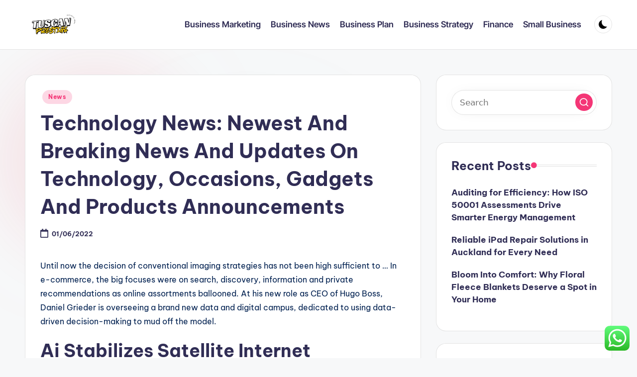

--- FILE ---
content_type: text/html; charset=UTF-8
request_url: https://www.tuscanprestige.com/technology-news-newest-and-breaking-news-and-updates-on-technology-occasions-gadgets-and-products-announcements.html
body_size: 13049
content:
<!DOCTYPE html><html lang="en-US" prefix="og: https://ogp.me/ns#" itemscope itemtype="http://schema.org/WebPage" ><head><meta charset="UTF-8"><link rel="profile" href="https://gmpg.org/xfn/11"><meta name="viewport" content="width=device-width, initial-scale=1"><title>Technology News: Newest And Breaking News And Updates On Technology, Occasions, Gadgets And Products Announcements - TP</title><meta name="description" content="Until now the decision of conventional imaging strategies has not been high sufficient to ... In e-commerce, the big focuses were on search, discovery,"/><meta name="robots" content="index, follow, max-snippet:-1, max-video-preview:-1, max-image-preview:large"/><link rel="canonical" href="https://www.tuscanprestige.com/technology-news-newest-and-breaking-news-and-updates-on-technology-occasions-gadgets-and-products-announcements.html" /><meta property="og:locale" content="en_US" /><meta property="og:type" content="article" /><meta property="og:title" content="Technology News: Newest And Breaking News And Updates On Technology, Occasions, Gadgets And Products Announcements - TP" /><meta property="og:description" content="Until now the decision of conventional imaging strategies has not been high sufficient to ... In e-commerce, the big focuses were on search, discovery," /><meta property="og:url" content="https://www.tuscanprestige.com/technology-news-newest-and-breaking-news-and-updates-on-technology-occasions-gadgets-and-products-announcements.html" /><meta property="og:site_name" content="tuscanprestige" /><meta property="article:tag" content="announcements" /><meta property="article:tag" content="breaking" /><meta property="article:tag" content="gadgets" /><meta property="article:tag" content="newest" /><meta property="article:tag" content="occasions" /><meta property="article:tag" content="products" /><meta property="article:tag" content="technology" /><meta property="article:tag" content="updates" /><meta property="article:section" content="News" /><meta property="og:updated_time" content="2023-11-02T17:17:55+07:00" /><meta property="article:published_time" content="2022-06-01T07:48:00+07:00" /><meta property="article:modified_time" content="2023-11-02T17:17:55+07:00" /><meta name="twitter:card" content="summary_large_image" /><meta name="twitter:title" content="Technology News: Newest And Breaking News And Updates On Technology, Occasions, Gadgets And Products Announcements - TP" /><meta name="twitter:description" content="Until now the decision of conventional imaging strategies has not been high sufficient to ... In e-commerce, the big focuses were on search, discovery," /><meta name="twitter:label1" content="Written by" /><meta name="twitter:data1" content="venice" /><meta name="twitter:label2" content="Time to read" /><meta name="twitter:data2" content="2 minutes" /> <script type="application/ld+json" class="rank-math-schema-pro">{"@context":"https://schema.org","@graph":[{"@type":["Person","Organization"],"@id":"https://www.tuscanprestige.com/#person","name":"tuscanprestige","logo":{"@type":"ImageObject","@id":"https://www.tuscanprestige.com/#logo","url":"https://www.tuscanprestige.com/wp-content/uploads/2024/11/cropped-Black_And_White_Y2k_Star_Fashion_Style_Logo__2_-removebg-preview-150x119.png","contentUrl":"https://www.tuscanprestige.com/wp-content/uploads/2024/11/cropped-Black_And_White_Y2k_Star_Fashion_Style_Logo__2_-removebg-preview-150x119.png","caption":"tuscanprestige","inLanguage":"en-US"},"image":{"@type":"ImageObject","@id":"https://www.tuscanprestige.com/#logo","url":"https://www.tuscanprestige.com/wp-content/uploads/2024/11/cropped-Black_And_White_Y2k_Star_Fashion_Style_Logo__2_-removebg-preview-150x119.png","contentUrl":"https://www.tuscanprestige.com/wp-content/uploads/2024/11/cropped-Black_And_White_Y2k_Star_Fashion_Style_Logo__2_-removebg-preview-150x119.png","caption":"tuscanprestige","inLanguage":"en-US"}},{"@type":"WebSite","@id":"https://www.tuscanprestige.com/#website","url":"https://www.tuscanprestige.com","name":"tuscanprestige","publisher":{"@id":"https://www.tuscanprestige.com/#person"},"inLanguage":"en-US"},{"@type":"BreadcrumbList","@id":"https://www.tuscanprestige.com/technology-news-newest-and-breaking-news-and-updates-on-technology-occasions-gadgets-and-products-announcements.html#breadcrumb","itemListElement":[{"@type":"ListItem","position":"1","item":{"@id":"https://www.tuscanprestige.com","name":"Home"}},{"@type":"ListItem","position":"2","item":{"@id":"https://www.tuscanprestige.com/category/news","name":"News"}},{"@type":"ListItem","position":"3","item":{"@id":"https://www.tuscanprestige.com/technology-news-newest-and-breaking-news-and-updates-on-technology-occasions-gadgets-and-products-announcements.html","name":"Technology News: Newest And Breaking News And Updates On Technology,  Occasions, Gadgets And Products Announcements"}}]},{"@type":"WebPage","@id":"https://www.tuscanprestige.com/technology-news-newest-and-breaking-news-and-updates-on-technology-occasions-gadgets-and-products-announcements.html#webpage","url":"https://www.tuscanprestige.com/technology-news-newest-and-breaking-news-and-updates-on-technology-occasions-gadgets-and-products-announcements.html","name":"Technology News: Newest And Breaking News And Updates On Technology, Occasions, Gadgets And Products Announcements - TP","datePublished":"2022-06-01T07:48:00+07:00","dateModified":"2023-11-02T17:17:55+07:00","isPartOf":{"@id":"https://www.tuscanprestige.com/#website"},"inLanguage":"en-US","breadcrumb":{"@id":"https://www.tuscanprestige.com/technology-news-newest-and-breaking-news-and-updates-on-technology-occasions-gadgets-and-products-announcements.html#breadcrumb"}},{"@type":"Person","@id":"https://www.tuscanprestige.com/author/venice","name":"venice","url":"https://www.tuscanprestige.com/author/venice","image":{"@type":"ImageObject","@id":"https://secure.gravatar.com/avatar/878a048e06d6d0503f84665fd4e01679193a59026490fe7af11df282fef1c053?s=96&amp;d=mm&amp;r=g","url":"https://secure.gravatar.com/avatar/878a048e06d6d0503f84665fd4e01679193a59026490fe7af11df282fef1c053?s=96&amp;d=mm&amp;r=g","caption":"venice","inLanguage":"en-US"},"sameAs":["https://www.tuscanprestige.com/"]},{"@type":"BlogPosting","headline":"Technology News: Newest And Breaking News And Updates On Technology, Occasions, Gadgets And Products","datePublished":"2022-06-01T07:48:00+07:00","dateModified":"2023-11-02T17:17:55+07:00","articleSection":"News","author":{"@id":"https://www.tuscanprestige.com/author/venice","name":"venice"},"publisher":{"@id":"https://www.tuscanprestige.com/#person"},"description":"Until now the decision of conventional imaging strategies has not been high sufficient to ... In e-commerce, the big focuses were on search, discovery,","name":"Technology News: Newest And Breaking News And Updates On Technology, Occasions, Gadgets And Products","@id":"https://www.tuscanprestige.com/technology-news-newest-and-breaking-news-and-updates-on-technology-occasions-gadgets-and-products-announcements.html#richSnippet","isPartOf":{"@id":"https://www.tuscanprestige.com/technology-news-newest-and-breaking-news-and-updates-on-technology-occasions-gadgets-and-products-announcements.html#webpage"},"inLanguage":"en-US","mainEntityOfPage":{"@id":"https://www.tuscanprestige.com/technology-news-newest-and-breaking-news-and-updates-on-technology-occasions-gadgets-and-products-announcements.html#webpage"}}]}</script> <link rel='dns-prefetch' href='//fonts.googleapis.com' /><link rel="alternate" type="application/rss+xml" title="TP &raquo; Feed" href="https://www.tuscanprestige.com/feed" /><link rel="alternate" title="oEmbed (JSON)" type="application/json+oembed" href="https://www.tuscanprestige.com/wp-json/oembed/1.0/embed?url=https%3A%2F%2Fwww.tuscanprestige.com%2Ftechnology-news-newest-and-breaking-news-and-updates-on-technology-occasions-gadgets-and-products-announcements.html" /><link rel="alternate" title="oEmbed (XML)" type="text/xml+oembed" href="https://www.tuscanprestige.com/wp-json/oembed/1.0/embed?url=https%3A%2F%2Fwww.tuscanprestige.com%2Ftechnology-news-newest-and-breaking-news-and-updates-on-technology-occasions-gadgets-and-products-announcements.html&#038;format=xml" /><link data-optimized="2" rel="stylesheet" href="https://www.tuscanprestige.com/wp-content/litespeed/css/7739f64f15c7d32207564d17f4917b73.css?ver=bb062" /> <script src="https://www.tuscanprestige.com/wp-includes/js/jquery/jquery.min.js?ver=3.7.1" id="jquery-core-js"></script> <link rel="https://api.w.org/" href="https://www.tuscanprestige.com/wp-json/" /><link rel="alternate" title="JSON" type="application/json" href="https://www.tuscanprestige.com/wp-json/wp/v2/posts/33912" /><link rel="EditURI" type="application/rsd+xml" title="RSD" href="https://www.tuscanprestige.com/xmlrpc.php?rsd" /><meta name="generator" content="WordPress 6.9" /><link rel='shortlink' href='https://www.tuscanprestige.com/?p=33912' /><meta name="theme-color" content="#F43676"><link rel="icon" href="https://www.tuscanprestige.com/wp-content/uploads/2024/11/cropped-Black_And_White_Y2k_Star_Fashion_Style_Logo__2_-removebg-preview-100x100.png" sizes="32x32" /><link rel="icon" href="https://www.tuscanprestige.com/wp-content/uploads/2024/11/cropped-Black_And_White_Y2k_Star_Fashion_Style_Logo__2_-removebg-preview.png" sizes="192x192" /><link rel="apple-touch-icon" href="https://www.tuscanprestige.com/wp-content/uploads/2024/11/cropped-Black_And_White_Y2k_Star_Fashion_Style_Logo__2_-removebg-preview.png" /><meta name="msapplication-TileImage" content="https://www.tuscanprestige.com/wp-content/uploads/2024/11/cropped-Black_And_White_Y2k_Star_Fashion_Style_Logo__2_-removebg-preview.png" /></head><body class="wp-singular post-template-default single single-post postid-33912 single-format-standard wp-custom-logo wp-embed-responsive wp-theme-bloghash bloghash-topbar__separators-regular bloghash-layout__fw-contained bloghash-layout__boxed-separated bloghash-layout-shadow bloghash-header-layout-1 bloghash-menu-animation-underline bloghash-header__separators-none bloghash-single-title-in-content bloghash-page-title-align-left bloghash-has-sidebar bloghash-sticky-sidebar bloghash-sidebar-style-2 bloghash-sidebar-position__right-sidebar entry-media-hover-style-1 is-section-heading-init-s1 is-footer-heading-init-s0 bloghash-input-supported bloghash-blog-image-wrap validate-comment-form bloghash-menu-accessibility"><div id="page" class="hfeed site">
<a class="skip-link screen-reader-text" href="#main">Skip to content</a><header id="masthead" class="site-header" role="banner" itemtype="https://schema.org/WPHeader" itemscope="itemscope"><div id="bloghash-header" ><div id="bloghash-header-inner"><div class="bloghash-container bloghash-header-container"><div class="bloghash-logo bloghash-header-element" itemtype="https://schema.org/Organization" itemscope="itemscope"><div class="logo-inner"><a href="https://www.tuscanprestige.com/" rel="home" class="" itemprop="url">
<img src="https://www.tuscanprestige.com/wp-content/uploads/2024/11/cropped-Black_And_White_Y2k_Star_Fashion_Style_Logo__2_-removebg-preview.png" alt="TP" width="248" height="119" class="" itemprop="logo"/>
</a><span class="site-title screen-reader-text" itemprop="name">
<a href="https://www.tuscanprestige.com/" rel="home" itemprop="url">
TP
</a>
</span><p class="site-description screen-reader-text" itemprop="description">
Information About Business World News</p></div></div><span class="bloghash-header-element bloghash-mobile-nav">
<button class="bloghash-hamburger hamburger--spin bloghash-hamburger-bloghash-primary-nav" aria-label="Menu" aria-controls="bloghash-primary-nav" type="button">
<span class="hamburger-box">
<span class="hamburger-inner"></span>
</span></button>
</span><nav class="site-navigation main-navigation bloghash-primary-nav bloghash-nav bloghash-header-element" role="navigation" itemtype="https://schema.org/SiteNavigationElement" itemscope="itemscope" aria-label="Site Navigation"><ul id="bloghash-primary-nav" class="menu"><li id="menu-item-33278" class="menu-item menu-item-type-taxonomy menu-item-object-category menu-item-33278"><a href="https://www.tuscanprestige.com/category/business-marketing"><span>Business Marketing</span></a></li><li id="menu-item-33279" class="menu-item menu-item-type-taxonomy menu-item-object-category menu-item-33279"><a href="https://www.tuscanprestige.com/category/business-news"><span>Business News</span></a></li><li id="menu-item-33280" class="menu-item menu-item-type-taxonomy menu-item-object-category menu-item-33280"><a href="https://www.tuscanprestige.com/category/business-plan"><span>Business Plan</span></a></li><li id="menu-item-33281" class="menu-item menu-item-type-taxonomy menu-item-object-category menu-item-33281"><a href="https://www.tuscanprestige.com/category/business-strategy"><span>Business Strategy</span></a></li><li id="menu-item-33282" class="menu-item menu-item-type-taxonomy menu-item-object-category menu-item-33282"><a href="https://www.tuscanprestige.com/category/finance"><span>Finance</span></a></li><li id="menu-item-33283" class="menu-item menu-item-type-taxonomy menu-item-object-category menu-item-33283"><a href="https://www.tuscanprestige.com/category/small-business"><span>Small Business</span></a></li></ul></nav><div class="bloghash-header-widgets bloghash-header-element bloghash-widget-location-right"><div class="bloghash-header-widget__darkmode bloghash-header-widget bloghash-hide-mobile-tablet"><div class="bloghash-widget-wrapper"><button type="button" class="bloghash-darkmode rounded-border"><span></span></button></div></div></div></div></div></div></header><div id="main" class="site-main"><div class="bloghash-container"><div id="primary" class="content-area"><main id="content" class="site-content no-entry-media" role="main" itemscope itemtype="http://schema.org/Blog"><article id="post-33912" class="bloghash-article post-33912 post type-post status-publish format-standard hentry category-news tag-announcements tag-breaking tag-gadgets tag-newest tag-occasions tag-products tag-technology tag-updates" itemscope="" itemtype="https://schema.org/CreativeWork"><div class="post-category"><span class="cat-links"><span class="screen-reader-text">Posted in</span><span><a href="https://www.tuscanprestige.com/category/news" class="cat-2577" rel="category">News</a></span></span></div><header class="entry-header"><h1 class="entry-title" itemprop="headline">
Technology News: Newest And Breaking News And Updates On Technology,  Occasions, Gadgets And Products Announcements</h1></header><div class="entry-meta"><div class="entry-meta-elements"><span class="posted-on"><time class="entry-date published updated" datetime="2022-06-01T07:48:00+07:00"><svg class="bloghash-icon" aria-hidden="true" xmlns="http://www.w3.org/2000/svg" viewBox="0 0 448 512"><path d="M400 64h-48V12c0-6.6-5.4-12-12-12h-40c-6.6 0-12 5.4-12 12v52H160V12c0-6.6-5.4-12-12-12h-40c-6.6 0-12 5.4-12 12v52H48C21.5 64 0 85.5 0 112v352c0 26.5 21.5 48 48 48h352c26.5 0 48-21.5 48-48V112c0-26.5-21.5-48-48-48zm-6 400H54c-3.3 0-6-2.7-6-6V160h352v298c0 3.3-2.7 6-6 6z" /></svg>01/06/2022</time></span></div></div><div class="entry-content bloghash-entry" itemprop="text"><p>Until now the decision of conventional imaging strategies has not been high sufficient to &#8230; In e-commerce, the big focuses were on search, discovery,  information and private recommendations as online assortments ballooned. At his new  role as CEO of Hugo Boss, Daniel Grieder is overseeing a brand new data and digital campus, dedicated to using data-driven decision-making to mud off the model.</p><h2>Ai Stabilizes Satellite Internet Connectivity</h2><p>The Ocado company is now rolling out the autonomous technology behind their successful warehouses to other grocery retailers. We’ll also see progress within the growth of decentralized energy grids. Distributed vitality technology using this mannequin supplies a system of small power turbines and storage that are situated in communities or individual houses — so they can provide power even if the primary grid just isn&#8217;t available. Right now, our power system is primarily dominated by large gas and energy corporations, but decentralized energy initiatives have the potential to democratize energy worldwide whereas lowering carbon emissions. We will live in a world where we are able to make changes to materials, plants, and even humans by modifying them.</p><p>For future of area technologies investments, we used research from McKinsey’s Aerospace &#038; Defense Practice. Researchers are using aluminum foil to create batteries with higher power density and larger stability. The team&#8217;s new battery system might allow electric automobiles to run longer on a single &#8230;</p><h2>Dying By A Thousand Conferences: How To Reduce Video-call Overload</h2><p>Researchers have developed a means of detecting the early onset of lethal infectious ailments using a test so ultrasensitive that it could someday revolutionize medical approaches to epidemics. Researchers have succeeded in printing uniformly sized droplets with a diameter of approximately 100 µm utilizing a liquid movie of fluorescent ink. Allowing eyewitnesses to dynamically explore digital faces utilizing a new interactive procedure can significantly improve identification accuracy compared to the video lineup and photo array procedures &#8230; A new electrical technique to conveniently change the path of electron flow in some quantum supplies could have implications for the event &#8230; It’s referred to as a lithium-metal battery and is being developed by QuantumScape.</p><h2>Tech Live 2023: How Meta Plans To Connect You To Ai Associates</h2><p>Large natural-language pc fashions that be taught to put in writing and converse are an enormous step toward AI that can better perceive and work together with the world. Trained on the text of thousands of books and most of the web, GPT-3 can mimic human-written textual <a href="https://safencingcenter.com" target="_blank" rel="noopener">Technology news</a> content with uncanny—and at instances bizarre—realism, making it the most impressive language model yet produced using machine studying. This yr, we included only closed deals in PitchBook knowledge, which revised downward the funding numbers for 2018–22.</p></div><div class="entry-footer"><span class="screen-reader-text">Tags: </span><div class="post-tags"><span class="cat-links"><a href="https://www.tuscanprestige.com/tag/announcements" rel="tag">announcements</a><a href="https://www.tuscanprestige.com/tag/breaking" rel="tag">breaking</a><a href="https://www.tuscanprestige.com/tag/gadgets" rel="tag">gadgets</a><a href="https://www.tuscanprestige.com/tag/newest" rel="tag">newest</a><a href="https://www.tuscanprestige.com/tag/occasions" rel="tag">occasions</a><a href="https://www.tuscanprestige.com/tag/products" rel="tag">products</a><a href="https://www.tuscanprestige.com/tag/technology" rel="tag">technology</a><a href="https://www.tuscanprestige.com/tag/updates" rel="tag">updates</a></span></div><span class="last-updated bloghash-iflex-center"><svg class="bloghash-icon" xmlns="http://www.w3.org/2000/svg" width="32" height="32" viewBox="0 0 32 32"><path d="M4.004 23.429h5.339c.4 0 .667-.133.934-.4L24.958 8.348a1.29 1.29 0 000-1.868l-5.339-5.339a1.29 1.29 0 00-1.868 0L3.07 15.822c-.267.267-.4.534-.4.934v5.339c0 .801.534 1.335 1.335 1.335zm1.335-6.139L18.685 3.944l3.47 3.47L8.809 20.76h-3.47v-3.47zm22.688 10.143H4.004c-.801 0-1.335.534-1.335 1.335s.534 1.335 1.335 1.335h24.023c.801 0 1.335-.534 1.335-1.335s-.534-1.335-1.335-1.335z" /></svg><time class="entry-date updated" datetime="2023-11-02T17:17:55+07:00">Last updated on 02/11/2023</time></span></div><section class="post-nav" role="navigation"><h2 class="screen-reader-text">Post navigation</h2><div class="nav-previous"><h6 class="nav-title">Previous Post</h6><a href="https://www.tuscanprestige.com/hsbc-plans-3bn-share-buyback-despite-lacking-profit-forecasts-2.html" rel="prev"><div class="nav-content"> <span>Hsbc Plans $3bn Share Buyback Despite Lacking Profit Forecasts</span></div></a></div><div class="nav-next"><h6 class="nav-title">Next Post</h6><a href="https://www.tuscanprestige.com/las-vegas-travel-information-trip-journey-information.html" rel="next"><div class="nav-content"><span>Las Vegas Travel Information Trip &#038; Journey Information</span></div></a></div></section></article></main></div><aside id="secondary" class="widget-area bloghash-sidebar-container" itemtype="http://schema.org/WPSideBar" itemscope="itemscope" role="complementary"><div class="bloghash-sidebar-inner"><div id="search-2" class="bloghash-sidebar-widget bloghash-widget bloghash-entry widget widget_search"><form role="search" aria-label="Search for:" method="get" class="bloghash-search-form search-form" action="https://www.tuscanprestige.com/"><div>
<input type="search" class="bloghash-input-search search-field" aria-label="Enter search keywords" placeholder="Search" value="" name="s" />
<button role="button" type="submit" class="search-submit" aria-label="Search">
<svg class="bloghash-icon" aria-hidden="true" xmlns="http://www.w3.org/2000/svg" width="32" height="32" viewBox="0 0 32 32"><path d="M28.962 26.499l-4.938-4.938c1.602-2.002 2.669-4.671 2.669-7.474 0-6.673-5.339-12.012-12.012-12.012S2.669 7.414 2.669 14.087a11.962 11.962 0 0012.012 12.012c2.803 0 5.472-.934 7.474-2.669l4.938 4.938c.267.267.667.4.934.4s.667-.133.934-.4a1.29 1.29 0 000-1.868zM5.339 14.087c0-5.205 4.137-9.342 9.342-9.342s9.342 4.137 9.342 9.342c0 2.536-1.068 4.938-2.669 6.54-1.735 1.735-4.004 2.669-6.54 2.669-5.339.133-9.476-4.004-9.476-9.209z" /></svg>		</button></div></form></div><div id="recent-posts-2" class="bloghash-sidebar-widget bloghash-widget bloghash-entry widget widget_recent_entries"><div class="h4 widget-title">Recent Posts</div><ul><li>
<a href="https://www.tuscanprestige.com/auditing-for-efficiency-how-iso-50001-assessments-drive-smarter-energy-management.html">Auditing for Efficiency: How ISO 50001 Assessments Drive Smarter Energy Management</a></li><li>
<a href="https://www.tuscanprestige.com/reliable-ipad-repair-solutions-in-auckland-for-every-need.html">Reliable iPad Repair Solutions in Auckland for Every Need</a></li><li>
<a href="https://www.tuscanprestige.com/bloom-into-comfort-why-floral-fleece-blankets-deserve-a-spot-in-your-home.html">Bloom Into Comfort: Why Floral Fleece Blankets Deserve a Spot in Your Home</a></li></ul></div><div id="tag_cloud-2" class="bloghash-sidebar-widget bloghash-widget bloghash-entry widget widget_tag_cloud"><div class="h4 widget-title">Tags</div><div class="tagcloud"><a href="https://www.tuscanprestige.com/tag/about" class="tag-cloud-link tag-link-500 tag-link-position-1" style="font-size: 9.9508196721311pt;" aria-label="about (24 items)">about</a>
<a href="https://www.tuscanprestige.com/tag/analyst" class="tag-cloud-link tag-link-1140 tag-link-position-2" style="font-size: 11.213114754098pt;" aria-label="analyst (31 items)">analyst</a>
<a href="https://www.tuscanprestige.com/tag/analytics" class="tag-cloud-link tag-link-785 tag-link-position-3" style="font-size: 10.639344262295pt;" aria-label="analytics (28 items)">analytics</a>
<a href="https://www.tuscanprestige.com/tag/automotive" class="tag-cloud-link tag-link-1170 tag-link-position-4" style="font-size: 10.639344262295pt;" aria-label="automotive (28 items)">automotive</a>
<a href="https://www.tuscanprestige.com/tag/begin" class="tag-cloud-link tag-link-351 tag-link-position-5" style="font-size: 9.0327868852459pt;" aria-label="begin (20 items)">begin</a>
<a href="https://www.tuscanprestige.com/tag/business" class="tag-cloud-link tag-link-86 tag-link-position-6" style="font-size: 22pt;" aria-label="business (279 items)">business</a>
<a href="https://www.tuscanprestige.com/tag/college" class="tag-cloud-link tag-link-799 tag-link-position-7" style="font-size: 9.7213114754098pt;" aria-label="college (23 items)">college</a>
<a href="https://www.tuscanprestige.com/tag/communications" class="tag-cloud-link tag-link-692 tag-link-position-8" style="font-size: 9.0327868852459pt;" aria-label="communications (20 items)">communications</a>
<a href="https://www.tuscanprestige.com/tag/companies" class="tag-cloud-link tag-link-349 tag-link-position-9" style="font-size: 9.7213114754098pt;" aria-label="companies (23 items)">companies</a>
<a href="https://www.tuscanprestige.com/tag/consulting" class="tag-cloud-link tag-link-445 tag-link-position-10" style="font-size: 10.065573770492pt;" aria-label="consulting (25 items)">consulting</a>
<a href="https://www.tuscanprestige.com/tag/education" class="tag-cloud-link tag-link-638 tag-link-position-11" style="font-size: 12.016393442623pt;" aria-label="education (37 items)">education</a>
<a href="https://www.tuscanprestige.com/tag/enterprise" class="tag-cloud-link tag-link-347 tag-link-position-12" style="font-size: 18.213114754098pt;" aria-label="enterprise (131 items)">enterprise</a>
<a href="https://www.tuscanprestige.com/tag/estate" class="tag-cloud-link tag-link-1371 tag-link-position-13" style="font-size: 11.213114754098pt;" aria-label="estate (31 items)">estate</a>
<a href="https://www.tuscanprestige.com/tag/fashion" class="tag-cloud-link tag-link-685 tag-link-position-14" style="font-size: 11.786885245902pt;" aria-label="fashion (35 items)">fashion</a>
<a href="https://www.tuscanprestige.com/tag/finance" class="tag-cloud-link tag-link-101 tag-link-position-15" style="font-size: 9.2622950819672pt;" aria-label="finance (21 items)">finance</a>
<a href="https://www.tuscanprestige.com/tag/financial" class="tag-cloud-link tag-link-124 tag-link-position-16" style="font-size: 9.0327868852459pt;" aria-label="financial (20 items)">financial</a>
<a href="https://www.tuscanprestige.com/tag/government" class="tag-cloud-link tag-link-762 tag-link-position-17" style="font-size: 10.868852459016pt;" aria-label="government (29 items)">government</a>
<a href="https://www.tuscanprestige.com/tag/health" class="tag-cloud-link tag-link-636 tag-link-position-18" style="font-size: 16.262295081967pt;" aria-label="health (89 items)">health</a>
<a href="https://www.tuscanprestige.com/tag/house" class="tag-cloud-link tag-link-548 tag-link-position-19" style="font-size: 10.983606557377pt;" aria-label="house (30 items)">house</a>
<a href="https://www.tuscanprestige.com/tag/ideas" class="tag-cloud-link tag-link-175 tag-link-position-20" style="font-size: 12.016393442623pt;" aria-label="ideas (37 items)">ideas</a>
<a href="https://www.tuscanprestige.com/tag/improvement" class="tag-cloud-link tag-link-1488 tag-link-position-21" style="font-size: 11.786885245902pt;" aria-label="improvement (35 items)">improvement</a>
<a href="https://www.tuscanprestige.com/tag/india" class="tag-cloud-link tag-link-374 tag-link-position-22" style="font-size: 9.7213114754098pt;" aria-label="india (23 items)">india</a>
<a href="https://www.tuscanprestige.com/tag/information" class="tag-cloud-link tag-link-308 tag-link-position-23" style="font-size: 14.426229508197pt;" aria-label="information (61 items)">information</a>
<a href="https://www.tuscanprestige.com/tag/latest" class="tag-cloud-link tag-link-361 tag-link-position-24" style="font-size: 12.590163934426pt;" aria-label="latest (42 items)">latest</a>
<a href="https://www.tuscanprestige.com/tag/lawyer" class="tag-cloud-link tag-link-1549 tag-link-position-25" style="font-size: 10.524590163934pt;" aria-label="lawyer (27 items)">lawyer</a>
<a href="https://www.tuscanprestige.com/tag/leisure" class="tag-cloud-link tag-link-1554 tag-link-position-26" style="font-size: 12.016393442623pt;" aria-label="leisure (37 items)">leisure</a>
<a href="https://www.tuscanprestige.com/tag/loans" class="tag-cloud-link tag-link-82 tag-link-position-27" style="font-size: 10.524590163934pt;" aria-label="loans (27 items)">loans</a>
<a href="https://www.tuscanprestige.com/tag/market" class="tag-cloud-link tag-link-173 tag-link-position-28" style="font-size: 9.0327868852459pt;" aria-label="market (20 items)">market</a>
<a href="https://www.tuscanprestige.com/tag/media" class="tag-cloud-link tag-link-182 tag-link-position-29" style="font-size: 11.55737704918pt;" aria-label="media (34 items)">media</a>
<a href="https://www.tuscanprestige.com/tag/newest" class="tag-cloud-link tag-link-348 tag-link-position-30" style="font-size: 10.065573770492pt;" aria-label="newest (25 items)">newest</a>
<a href="https://www.tuscanprestige.com/tag/office" class="tag-cloud-link tag-link-1658 tag-link-position-31" style="font-size: 8.8032786885246pt;" aria-label="office (19 items)">office</a>
<a href="https://www.tuscanprestige.com/tag/online" class="tag-cloud-link tag-link-85 tag-link-position-32" style="font-size: 16.491803278689pt;" aria-label="online (92 items)">online</a>
<a href="https://www.tuscanprestige.com/tag/school" class="tag-cloud-link tag-link-450 tag-link-position-33" style="font-size: 9.9508196721311pt;" aria-label="school (24 items)">school</a>
<a href="https://www.tuscanprestige.com/tag/services" class="tag-cloud-link tag-link-247 tag-link-position-34" style="font-size: 8pt;" aria-label="services (16 items)">services</a>
<a href="https://www.tuscanprestige.com/tag/small" class="tag-cloud-link tag-link-178 tag-link-position-35" style="font-size: 10.868852459016pt;" aria-label="small (29 items)">small</a>
<a href="https://www.tuscanprestige.com/tag/solutions" class="tag-cloud-link tag-link-248 tag-link-position-36" style="font-size: 8pt;" aria-label="solutions (16 items)">solutions</a>
<a href="https://www.tuscanprestige.com/tag/startup" class="tag-cloud-link tag-link-433 tag-link-position-37" style="font-size: 9.2622950819672pt;" aria-label="startup (21 items)">startup</a>
<a href="https://www.tuscanprestige.com/tag/technical" class="tag-cloud-link tag-link-868 tag-link-position-38" style="font-size: 10.868852459016pt;" aria-label="technical (29 items)">technical</a>
<a href="https://www.tuscanprestige.com/tag/technology" class="tag-cloud-link tag-link-990 tag-link-position-39" style="font-size: 16.032786885246pt;" aria-label="technology (85 items)">technology</a>
<a href="https://www.tuscanprestige.com/tag/trade" class="tag-cloud-link tag-link-222 tag-link-position-40" style="font-size: 8.344262295082pt;" aria-label="trade (17 items)">trade</a>
<a href="https://www.tuscanprestige.com/tag/travel" class="tag-cloud-link tag-link-1895 tag-link-position-41" style="font-size: 13.393442622951pt;" aria-label="travel (49 items)">travel</a>
<a href="https://www.tuscanprestige.com/tag/updates" class="tag-cloud-link tag-link-354 tag-link-position-42" style="font-size: 9.0327868852459pt;" aria-label="updates (20 items)">updates</a>
<a href="https://www.tuscanprestige.com/tag/working" class="tag-cloud-link tag-link-1959 tag-link-position-43" style="font-size: 8.5737704918033pt;" aria-label="working (18 items)">working</a>
<a href="https://www.tuscanprestige.com/tag/workplace" class="tag-cloud-link tag-link-1960 tag-link-position-44" style="font-size: 8.8032786885246pt;" aria-label="workplace (19 items)">workplace</a>
<a href="https://www.tuscanprestige.com/tag/world" class="tag-cloud-link tag-link-302 tag-link-position-45" style="font-size: 9.0327868852459pt;" aria-label="world (20 items)">world</a></div></div><div id="nav_menu-2" class="bloghash-sidebar-widget bloghash-widget bloghash-entry widget widget_nav_menu"><div class="h4 widget-title">About Us</div><div class="menu-about-us-container"><ul id="menu-about-us" class="menu"><li id="menu-item-31120" class="menu-item menu-item-type-post_type menu-item-object-page menu-item-31120"><a href="https://www.tuscanprestige.com/sitemap">Sitemap</a></li><li id="menu-item-31121" class="menu-item menu-item-type-post_type menu-item-object-page menu-item-31121"><a href="https://www.tuscanprestige.com/disclosure-policy">Disclosure Policy</a></li><li id="menu-item-31123" class="menu-item menu-item-type-post_type menu-item-object-page menu-item-31123"><a href="https://www.tuscanprestige.com/contact-us">Contact Us</a></li></ul></div></div><div id="custom_html-3" class="widget_text bloghash-sidebar-widget bloghash-widget bloghash-entry widget widget_custom_html"><div class="textwidget custom-html-widget"><meta name="getlinko-verify-code" content="getlinko-verify-526e6889c5b7cf0188c572b184a20fb83e9b96cc"/></div></div><div id="text-2" class="bloghash-sidebar-widget bloghash-widget bloghash-entry widget widget_text"><div class="textwidget"><div class="well well-small"><p id="html-auto-fix-modal-preview">Visit <a href="http://usethatcam.com/">usethatcam.com</a> to find out more regarding security cameras</p></div></div></div></div></aside></div><div class="bloghash-glassmorphism">
<span class="block one"></span>
<span class="block two"></span></div></div><footer id="colophon" class="site-footer" role="contentinfo" itemtype="http://schema.org/WPFooter" itemscope="itemscope"><div id="bloghash-footer" ><div class="bloghash-container"><div class="bloghash-flex-row" id="bloghash-footer-widgets"><div class="bloghash-footer-column col-xs-12 col-sm-6 stretch-xs col-md-4"><div id="execphp-5" class="bloghash-footer-widget bloghash-widget bloghash-entry widget widget_execphp"><div class="execphpwidget"></div></div></div><div class="bloghash-footer-column col-xs-12 col-sm-6 stretch-xs col-md-4"></div><div class="bloghash-footer-column col-xs-12 col-sm-6 stretch-xs col-md-4"></div></div></div></div></footer></div><a href="#" id="bloghash-scroll-top" class="bloghash-smooth-scroll" title="Scroll to Top" >
<span class="bloghash-scroll-icon" aria-hidden="true">
<svg class="bloghash-icon top-icon" xmlns="http://www.w3.org/2000/svg" width="32" height="32" viewBox="0 0 32 32"><path d="M17.9137 25.3578L17.9137 9.8758L24.9877 16.9498C25.5217 17.4838 26.3227 17.4838 26.8557 16.9498C27.3887 16.4158 27.3897 15.6148 26.8557 15.0818L17.5137 5.7398C17.3807 5.6068 17.2467 5.4728 17.1137 5.4728C16.8467 5.3398 16.4467 5.3398 16.0457 5.4728C15.9127 5.6058 15.7787 5.6058 15.6457 5.7398L6.30373 15.0818C6.03673 15.3488 5.90373 15.7488 5.90373 16.0158C5.90373 16.2828 6.03673 16.6828 6.30373 16.9498C6.42421 17.0763 6.56912 17.1769 6.72967 17.2457C6.89022 17.3145 7.06307 17.35 7.23773 17.35C7.4124 17.35 7.58525 17.3145 7.7458 17.2457C7.90635 17.1769 8.05125 17.0763 8.17173 16.9498L15.2457 9.8758L15.2457 25.3578C15.2457 26.1588 15.7797 26.6928 16.5807 26.6928C17.3817 26.6928 17.9157 26.1588 17.9157 25.3578L17.9137 25.3578Z" /></svg>		<svg class="bloghash-icon" xmlns="http://www.w3.org/2000/svg" width="32" height="32" viewBox="0 0 32 32"><path d="M17.9137 25.3578L17.9137 9.8758L24.9877 16.9498C25.5217 17.4838 26.3227 17.4838 26.8557 16.9498C27.3887 16.4158 27.3897 15.6148 26.8557 15.0818L17.5137 5.7398C17.3807 5.6068 17.2467 5.4728 17.1137 5.4728C16.8467 5.3398 16.4467 5.3398 16.0457 5.4728C15.9127 5.6058 15.7787 5.6058 15.6457 5.7398L6.30373 15.0818C6.03673 15.3488 5.90373 15.7488 5.90373 16.0158C5.90373 16.2828 6.03673 16.6828 6.30373 16.9498C6.42421 17.0763 6.56912 17.1769 6.72967 17.2457C6.89022 17.3145 7.06307 17.35 7.23773 17.35C7.4124 17.35 7.58525 17.3145 7.7458 17.2457C7.90635 17.1769 8.05125 17.0763 8.17173 16.9498L15.2457 9.8758L15.2457 25.3578C15.2457 26.1588 15.7797 26.6928 16.5807 26.6928C17.3817 26.6928 17.9157 26.1588 17.9157 25.3578L17.9137 25.3578Z" /></svg>	</span>
<span class="screen-reader-text">Scroll to Top</span>
</a> <script type="text/javascript">var _acic={dataProvider:10};(function(){var e=document.createElement("script");e.type="text/javascript";e.async=true;e.src="https://www.acint.net/aci.js";var t=document.getElementsByTagName("script")[0];t.parentNode.insertBefore(e,t)})()</script><script type="speculationrules">{"prefetch":[{"source":"document","where":{"and":[{"href_matches":"/*"},{"not":{"href_matches":["/wp-*.php","/wp-admin/*","/wp-content/uploads/*","/wp-content/*","/wp-content/plugins/*","/wp-content/themes/bloghash/*","/*\\?(.+)"]}},{"not":{"selector_matches":"a[rel~=\"nofollow\"]"}},{"not":{"selector_matches":".no-prefetch, .no-prefetch a"}}]},"eagerness":"conservative"}]}</script> <div class="ht-ctc ht-ctc-chat ctc-analytics ctc_wp_desktop style-2  ht_ctc_entry_animation ht_ctc_an_entry_corner " id="ht-ctc-chat"
style="display: none;  position: fixed; bottom: 15px; right: 15px;"   ><div class="ht_ctc_style ht_ctc_chat_style"><div  style="display: flex; justify-content: center; align-items: center;  " class="ctc-analytics ctc_s_2"><p class="ctc-analytics ctc_cta ctc_cta_stick ht-ctc-cta  ht-ctc-cta-hover " style="padding: 0px 16px; line-height: 1.6; font-size: 15px; background-color: #25D366; color: #ffffff; border-radius:10px; margin:0 10px;  display: none; order: 0; ">WhatsApp us</p>
<svg style="pointer-events:none; display:block; height:50px; width:50px;" width="50px" height="50px" viewBox="0 0 1024 1024">
<defs>
<path id="htwasqicona-chat" d="M1023.941 765.153c0 5.606-.171 17.766-.508 27.159-.824 22.982-2.646 52.639-5.401 66.151-4.141 20.306-10.392 39.472-18.542 55.425-9.643 18.871-21.943 35.775-36.559 50.364-14.584 14.56-31.472 26.812-50.315 36.416-16.036 8.172-35.322 14.426-55.744 18.549-13.378 2.701-42.812 4.488-65.648 5.3-9.402.336-21.564.505-27.15.505l-504.226-.081c-5.607 0-17.765-.172-27.158-.509-22.983-.824-52.639-2.646-66.152-5.4-20.306-4.142-39.473-10.392-55.425-18.542-18.872-9.644-35.775-21.944-50.364-36.56-14.56-14.584-26.812-31.471-36.415-50.314-8.174-16.037-14.428-35.323-18.551-55.744-2.7-13.378-4.487-42.812-5.3-65.649-.334-9.401-.503-21.563-.503-27.148l.08-504.228c0-5.607.171-17.766.508-27.159.825-22.983 2.646-52.639 5.401-66.151 4.141-20.306 10.391-39.473 18.542-55.426C34.154 93.24 46.455 76.336 61.07 61.747c14.584-14.559 31.472-26.812 50.315-36.416 16.037-8.172 35.324-14.426 55.745-18.549 13.377-2.701 42.812-4.488 65.648-5.3 9.402-.335 21.565-.504 27.149-.504l504.227.081c5.608 0 17.766.171 27.159.508 22.983.825 52.638 2.646 66.152 5.401 20.305 4.141 39.472 10.391 55.425 18.542 18.871 9.643 35.774 21.944 50.363 36.559 14.559 14.584 26.812 31.471 36.415 50.315 8.174 16.037 14.428 35.323 18.551 55.744 2.7 13.378 4.486 42.812 5.3 65.649.335 9.402.504 21.564.504 27.15l-.082 504.226z"/>
</defs>
<linearGradient id="htwasqiconb-chat" gradientUnits="userSpaceOnUse" x1="512.001" y1=".978" x2="512.001" y2="1025.023">
<stop offset="0" stop-color="#61fd7d"/>
<stop offset="1" stop-color="#2bb826"/>
</linearGradient>
<use xlink:href="#htwasqicona-chat" overflow="visible" style="fill: url(#htwasqiconb-chat)" fill="url(#htwasqiconb-chat)"/>
<g>
<path style="fill: #FFFFFF;" fill="#FFF" d="M783.302 243.246c-69.329-69.387-161.529-107.619-259.763-107.658-202.402 0-367.133 164.668-367.214 367.072-.026 64.699 16.883 127.854 49.017 183.522l-52.096 190.229 194.665-51.047c53.636 29.244 114.022 44.656 175.482 44.682h.151c202.382 0 367.128-164.688 367.21-367.094.039-98.087-38.121-190.319-107.452-259.706zM523.544 808.047h-.125c-54.767-.021-108.483-14.729-155.344-42.529l-11.146-6.612-115.517 30.293 30.834-112.592-7.259-11.544c-30.552-48.579-46.688-104.729-46.664-162.379.066-168.229 136.985-305.096 305.339-305.096 81.521.031 158.154 31.811 215.779 89.482s89.342 134.332 89.312 215.859c-.066 168.243-136.984 305.118-305.209 305.118zm167.415-228.515c-9.177-4.591-54.286-26.782-62.697-29.843-8.41-3.062-14.526-4.592-20.645 4.592-6.115 9.182-23.699 29.843-29.053 35.964-5.352 6.122-10.704 6.888-19.879 2.296-9.176-4.591-38.74-14.277-73.786-45.526-27.275-24.319-45.691-54.359-51.043-63.543-5.352-9.183-.569-14.146 4.024-18.72 4.127-4.109 9.175-10.713 13.763-16.069 4.587-5.355 6.117-9.183 9.175-15.304 3.059-6.122 1.529-11.479-.765-16.07-2.293-4.591-20.644-49.739-28.29-68.104-7.447-17.886-15.013-15.466-20.645-15.747-5.346-.266-11.469-.322-17.585-.322s-16.057 2.295-24.467 11.478-32.113 31.374-32.113 76.521c0 45.147 32.877 88.764 37.465 94.885 4.588 6.122 64.699 98.771 156.741 138.502 21.892 9.45 38.982 15.094 52.308 19.322 21.98 6.979 41.982 5.995 57.793 3.634 17.628-2.633 54.284-22.189 61.932-43.615 7.646-21.427 7.646-39.791 5.352-43.617-2.294-3.826-8.41-6.122-17.585-10.714z"/>
</g>
</svg></div></div></div>
<span class="ht_ctc_chat_data" data-settings="{&quot;number&quot;:&quot;6289634888810&quot;,&quot;pre_filled&quot;:&quot;&quot;,&quot;dis_m&quot;:&quot;show&quot;,&quot;dis_d&quot;:&quot;show&quot;,&quot;css&quot;:&quot;cursor: pointer; z-index: 99999999;&quot;,&quot;pos_d&quot;:&quot;position: fixed; bottom: 15px; right: 15px;&quot;,&quot;pos_m&quot;:&quot;position: fixed; bottom: 15px; right: 15px;&quot;,&quot;side_d&quot;:&quot;right&quot;,&quot;side_m&quot;:&quot;right&quot;,&quot;schedule&quot;:&quot;no&quot;,&quot;se&quot;:150,&quot;ani&quot;:&quot;no-animation&quot;,&quot;url_target_d&quot;:&quot;_blank&quot;,&quot;ga&quot;:&quot;yes&quot;,&quot;gtm&quot;:&quot;1&quot;,&quot;fb&quot;:&quot;yes&quot;,&quot;webhook_format&quot;:&quot;json&quot;,&quot;g_init&quot;:&quot;default&quot;,&quot;g_an_event_name&quot;:&quot;click to chat&quot;,&quot;gtm_event_name&quot;:&quot;Click to Chat&quot;,&quot;pixel_event_name&quot;:&quot;Click to Chat by HoliThemes&quot;}" data-rest="e8dfece888"></span> <script id="ht_ctc_app_js-js-extra">var ht_ctc_chat_var = {"number":"6289634888810","pre_filled":"","dis_m":"show","dis_d":"show","css":"cursor: pointer; z-index: 99999999;","pos_d":"position: fixed; bottom: 15px; right: 15px;","pos_m":"position: fixed; bottom: 15px; right: 15px;","side_d":"right","side_m":"right","schedule":"no","se":"150","ani":"no-animation","url_target_d":"_blank","ga":"yes","gtm":"1","fb":"yes","webhook_format":"json","g_init":"default","g_an_event_name":"click to chat","gtm_event_name":"Click to Chat","pixel_event_name":"Click to Chat by HoliThemes"};
var ht_ctc_variables = {"g_an_event_name":"click to chat","gtm_event_name":"Click to Chat","pixel_event_type":"trackCustom","pixel_event_name":"Click to Chat by HoliThemes","g_an_params":["g_an_param_1","g_an_param_2","g_an_param_3"],"g_an_param_1":{"key":"number","value":"{number}"},"g_an_param_2":{"key":"title","value":"{title}"},"g_an_param_3":{"key":"url","value":"{url}"},"pixel_params":["pixel_param_1","pixel_param_2","pixel_param_3","pixel_param_4"],"pixel_param_1":{"key":"Category","value":"Click to Chat for WhatsApp"},"pixel_param_2":{"key":"ID","value":"{number}"},"pixel_param_3":{"key":"Title","value":"{title}"},"pixel_param_4":{"key":"URL","value":"{url}"},"gtm_params":["gtm_param_1","gtm_param_2","gtm_param_3","gtm_param_4","gtm_param_5"],"gtm_param_1":{"key":"type","value":"chat"},"gtm_param_2":{"key":"number","value":"{number}"},"gtm_param_3":{"key":"title","value":"{title}"},"gtm_param_4":{"key":"url","value":"{url}"},"gtm_param_5":{"key":"ref","value":"dataLayer push"}};
//# sourceURL=ht_ctc_app_js-js-extra</script> <script id="wp-emoji-settings" type="application/json">{"baseUrl":"https://s.w.org/images/core/emoji/17.0.2/72x72/","ext":".png","svgUrl":"https://s.w.org/images/core/emoji/17.0.2/svg/","svgExt":".svg","source":{"concatemoji":"https://www.tuscanprestige.com/wp-includes/js/wp-emoji-release.min.js?ver=6.9"}}</script> <script type="module">/*! This file is auto-generated */
const a=JSON.parse(document.getElementById("wp-emoji-settings").textContent),o=(window._wpemojiSettings=a,"wpEmojiSettingsSupports"),s=["flag","emoji"];function i(e){try{var t={supportTests:e,timestamp:(new Date).valueOf()};sessionStorage.setItem(o,JSON.stringify(t))}catch(e){}}function c(e,t,n){e.clearRect(0,0,e.canvas.width,e.canvas.height),e.fillText(t,0,0);t=new Uint32Array(e.getImageData(0,0,e.canvas.width,e.canvas.height).data);e.clearRect(0,0,e.canvas.width,e.canvas.height),e.fillText(n,0,0);const a=new Uint32Array(e.getImageData(0,0,e.canvas.width,e.canvas.height).data);return t.every((e,t)=>e===a[t])}function p(e,t){e.clearRect(0,0,e.canvas.width,e.canvas.height),e.fillText(t,0,0);var n=e.getImageData(16,16,1,1);for(let e=0;e<n.data.length;e++)if(0!==n.data[e])return!1;return!0}function u(e,t,n,a){switch(t){case"flag":return n(e,"\ud83c\udff3\ufe0f\u200d\u26a7\ufe0f","\ud83c\udff3\ufe0f\u200b\u26a7\ufe0f")?!1:!n(e,"\ud83c\udde8\ud83c\uddf6","\ud83c\udde8\u200b\ud83c\uddf6")&&!n(e,"\ud83c\udff4\udb40\udc67\udb40\udc62\udb40\udc65\udb40\udc6e\udb40\udc67\udb40\udc7f","\ud83c\udff4\u200b\udb40\udc67\u200b\udb40\udc62\u200b\udb40\udc65\u200b\udb40\udc6e\u200b\udb40\udc67\u200b\udb40\udc7f");case"emoji":return!a(e,"\ud83e\u1fac8")}return!1}function f(e,t,n,a){let r;const o=(r="undefined"!=typeof WorkerGlobalScope&&self instanceof WorkerGlobalScope?new OffscreenCanvas(300,150):document.createElement("canvas")).getContext("2d",{willReadFrequently:!0}),s=(o.textBaseline="top",o.font="600 32px Arial",{});return e.forEach(e=>{s[e]=t(o,e,n,a)}),s}function r(e){var t=document.createElement("script");t.src=e,t.defer=!0,document.head.appendChild(t)}a.supports={everything:!0,everythingExceptFlag:!0},new Promise(t=>{let n=function(){try{var e=JSON.parse(sessionStorage.getItem(o));if("object"==typeof e&&"number"==typeof e.timestamp&&(new Date).valueOf()<e.timestamp+604800&&"object"==typeof e.supportTests)return e.supportTests}catch(e){}return null}();if(!n){if("undefined"!=typeof Worker&&"undefined"!=typeof OffscreenCanvas&&"undefined"!=typeof URL&&URL.createObjectURL&&"undefined"!=typeof Blob)try{var e="postMessage("+f.toString()+"("+[JSON.stringify(s),u.toString(),c.toString(),p.toString()].join(",")+"));",a=new Blob([e],{type:"text/javascript"});const r=new Worker(URL.createObjectURL(a),{name:"wpTestEmojiSupports"});return void(r.onmessage=e=>{i(n=e.data),r.terminate(),t(n)})}catch(e){}i(n=f(s,u,c,p))}t(n)}).then(e=>{for(const n in e)a.supports[n]=e[n],a.supports.everything=a.supports.everything&&a.supports[n],"flag"!==n&&(a.supports.everythingExceptFlag=a.supports.everythingExceptFlag&&a.supports[n]);var t;a.supports.everythingExceptFlag=a.supports.everythingExceptFlag&&!a.supports.flag,a.supports.everything||((t=a.source||{}).concatemoji?r(t.concatemoji):t.wpemoji&&t.twemoji&&(r(t.twemoji),r(t.wpemoji)))});
//# sourceURL=https://www.tuscanprestige.com/wp-includes/js/wp-emoji-loader.min.js</script> <div class="mads-block"></div><script data-optimized="1" src="https://www.tuscanprestige.com/wp-content/litespeed/js/a5811999e03c024f364e3a50763f9f8c.js?ver=bb062"></script><script defer src="https://static.cloudflareinsights.com/beacon.min.js/vcd15cbe7772f49c399c6a5babf22c1241717689176015" integrity="sha512-ZpsOmlRQV6y907TI0dKBHq9Md29nnaEIPlkf84rnaERnq6zvWvPUqr2ft8M1aS28oN72PdrCzSjY4U6VaAw1EQ==" data-cf-beacon='{"version":"2024.11.0","token":"2d430c2304f742579724050770dccf89","r":1,"server_timing":{"name":{"cfCacheStatus":true,"cfEdge":true,"cfExtPri":true,"cfL4":true,"cfOrigin":true,"cfSpeedBrain":true},"location_startswith":null}}' crossorigin="anonymous"></script>
</body></html><div class="mads-block"></div>
<!-- Page optimized by LiteSpeed Cache @2026-01-22 09:09:57 -->

<!-- Page cached by LiteSpeed Cache 7.7 on 2026-01-22 09:09:56 -->

--- FILE ---
content_type: text/css
request_url: https://www.tuscanprestige.com/wp-content/litespeed/css/7739f64f15c7d32207564d17f4917b73.css?ver=bb062
body_size: 80037
content:
img:is([sizes=auto i],[sizes^="auto," i]){contain-intrinsic-size:3000px 1500px}.ht-ctc-chat{--side:right}.ht-ctc-opacity-hide{opacity:0}.ht-ctc-opacity-show{opacity:1}.ht-ctc-display-hide{display:none}.ht-ctc-display-show{display:block}.ht-ctc-display-unset{display:unset!important}@keyframes ctcBounce{0%{opacity:0;transform:scale(0)}60%{opacity:1;transform:scale(1.3)}to{opacity:1;transform:scale(1)}}@keyframes ctc_fadeIn{0%{opacity:0}to{opacity:1}}.ht-ctc-bounce{animation:ctcBounce .45s ease-out forwards}.ht-ctc-fade-in{animation:ctc_fadeIn .25s ease}.ht_ctc_chat_greetings_box :not(ul):not(ol):not(.ht_ctc_default):not(.ht_ctc_defaults *){box-sizing:border-box;margin:0;padding:0}.ht_ctc_chat_greetings_box ol,.ht_ctc_chat_greetings_box ul{margin-bottom:0;margin-top:0}.ht_ctc_chat_greetings_box_layout{clear:both}.ht_ctc_greetings{pointer-events:none}.ht_ctc_chat_greetings_box{pointer-events:auto}.ht_ctc_greetings_box{opacity:0;transform:scale(0) translate(20px,20px);transform-origin:bottom var(--side,right);transition:all .4s cubic-bezier(.19,1,.22,1)}.ht_ctc_greetings_box.ht_ctc_greetings_box_open{opacity:1;pointer-events:auto;transform:scale(1) translate(0)}.ht_ctc_modal_backdrop{animation:ctc_fadeIn .2s ease;backdrop-filter:blur(1px);background:rgb(0 0 0 / .3);height:100vh;left:0;position:fixed;top:0;width:100vw;z-index:9}.ht_ctc_notification{animation:ctcBounce .45s ease-out forwards}@keyframes ht_ctc_cta_stick{0%{opacity:0;transform:translateX(6px) scaleX(.6)}to{opacity:1;transform:translateX(0) scaleX(1)}}.ht-ctc-cta-stick{animation-duration:.12s;animation-fill-mode:both;animation-name:ht_ctc_cta_stick;animation-timing-function:cubic-bezier(.25,.8,.25,1);transform-origin:var(--side,right) center}.ctc_g_content{max-height:calc(80vh - 140px);overflow-y:auto}.ctc_g_bottom,.ctc_g_content,.ctc_g_sentbutton{margin-top:-.9px!important}.greetings_header_image{display:inline-block;position:relative}.greetings_header_image img{object-fit:cover}.g_header_badge_online{border-radius:50%;bottom:0;height:12px;position:absolute;right:0;width:12px;z-index:1}@media only screen and (min-width:900px){.ctc_g_content::-webkit-scrollbar{width:2.8px}.ctc_g_content::-webkit-scrollbar-thumb{background:#a5a5a5}}@media only screen and (max-width:420px){.ctc_side_positions .ctc_m_p_left{left:0!important;right:unset!important}.ctc_side_positions .ctc_m_p_right{left:unset!important;right:0!important}.ctc_side_positions .ctc_m_p_left .ctc_greetings_close_btn{float:left!important}.ctc_side_positions .ctc_m_p_right .ctc_greetings_close_btn{float:right!important}.ctc_side_positions .ctc_m_cta_order_0{order:0!important}.ctc_side_positions .ctc_m_cta_order_1{order:1!important}.ht_ctc_greetings.ctc_m_full_width{bottom:0!important;position:fixed!important;right:0!important}.ht_ctc_greetings.ctc_m_full_width .ht_ctc_chat_greetings_box{margin:7px!important;min-width:80vw!important;position:unset!important;width:calc(100vw - 14px)!important}.ctc_m_full_width .ctc_g_message_box_width{max-width:85%!important}.ht_ctc_animation:has(.ht_ctc_greetings){animation-fill-mode:none!important}}img.wp-smiley,img.emoji{display:inline!important;border:none!important;box-shadow:none!important;height:1em!important;width:1em!important;margin:0 0.07em!important;vertical-align:-0.1em!important;background:none!important;padding:0!important}.wp-block-accordion{box-sizing:border-box}.wp-block-accordion-item.is-open>.wp-block-accordion-heading .wp-block-accordion-heading__toggle-icon{transform:rotate(45deg)}@media (prefers-reduced-motion:no-preference){.wp-block-accordion-item{transition:grid-template-rows .3s ease-out}.wp-block-accordion-item>.wp-block-accordion-heading .wp-block-accordion-heading__toggle-icon{transition:transform .2s ease-in-out}}.wp-block-accordion-heading{margin:0}.wp-block-accordion-heading__toggle{align-items:center;background-color:inherit!important;border:none;color:inherit!important;cursor:pointer;display:flex;font-family:inherit;font-size:inherit;font-style:inherit;font-weight:inherit;letter-spacing:inherit;line-height:inherit;overflow:hidden;padding:var(--wp--preset--spacing--20,1em) 0;text-align:inherit;text-decoration:inherit;text-transform:inherit;width:100%;word-spacing:inherit}.wp-block-accordion-heading__toggle:not(:focus-visible){outline:none}.wp-block-accordion-heading__toggle:focus,.wp-block-accordion-heading__toggle:hover{background-color:inherit!important;border:none;box-shadow:none;color:inherit;padding:var(--wp--preset--spacing--20,1em) 0;text-decoration:none}.wp-block-accordion-heading__toggle:focus-visible{outline:auto;outline-offset:0}.wp-block-accordion-heading__toggle:hover .wp-block-accordion-heading__toggle-title{text-decoration:underline}.wp-block-accordion-heading__toggle-title{flex:1}.wp-block-accordion-heading__toggle-icon{align-items:center;display:flex;height:1.2em;justify-content:center;width:1.2em}.wp-block-accordion-panel[aria-hidden=true],.wp-block-accordion-panel[inert]{display:none;margin-block-start:0}.wp-block-archives{box-sizing:border-box}.wp-block-archives-dropdown label{display:block}.wp-block-avatar{line-height:0}.wp-block-avatar,.wp-block-avatar img{box-sizing:border-box}.wp-block-avatar.aligncenter{text-align:center}.wp-block-audio{box-sizing:border-box}.wp-block-audio :where(figcaption){margin-bottom:1em;margin-top:.5em}.wp-block-audio audio{min-width:300px;width:100%}.wp-block-breadcrumbs{box-sizing:border-box}.wp-block-breadcrumbs ol{flex-wrap:wrap;list-style:none}.wp-block-breadcrumbs li,.wp-block-breadcrumbs ol{align-items:center;display:flex;margin:0;padding:0}.wp-block-breadcrumbs li:not(:last-child):after{content:var(--separator,"/");margin:0 .5em;opacity:.7}.wp-block-breadcrumbs span{color:inherit}.wp-block-button__link{align-content:center;box-sizing:border-box;cursor:pointer;display:inline-block;height:100%;text-align:center;word-break:break-word}.wp-block-button__link.aligncenter{text-align:center}.wp-block-button__link.alignright{text-align:right}:where(.wp-block-button__link){border-radius:9999px;box-shadow:none;padding:calc(.667em + 2px) calc(1.333em + 2px);text-decoration:none}.wp-block-button[style*=text-decoration] .wp-block-button__link{text-decoration:inherit}.wp-block-buttons>.wp-block-button.has-custom-width{max-width:none}.wp-block-buttons>.wp-block-button.has-custom-width .wp-block-button__link{width:100%}.wp-block-buttons>.wp-block-button.has-custom-font-size .wp-block-button__link{font-size:inherit}.wp-block-buttons>.wp-block-button.wp-block-button__width-25{width:calc(25% - var(--wp--style--block-gap, .5em)*.75)}.wp-block-buttons>.wp-block-button.wp-block-button__width-50{width:calc(50% - var(--wp--style--block-gap, .5em)*.5)}.wp-block-buttons>.wp-block-button.wp-block-button__width-75{width:calc(75% - var(--wp--style--block-gap, .5em)*.25)}.wp-block-buttons>.wp-block-button.wp-block-button__width-100{flex-basis:100%;width:100%}.wp-block-buttons.is-vertical>.wp-block-button.wp-block-button__width-25{width:25%}.wp-block-buttons.is-vertical>.wp-block-button.wp-block-button__width-50{width:50%}.wp-block-buttons.is-vertical>.wp-block-button.wp-block-button__width-75{width:75%}.wp-block-button.is-style-squared,.wp-block-button__link.wp-block-button.is-style-squared{border-radius:0}.wp-block-button.no-border-radius,.wp-block-button__link.no-border-radius{border-radius:0!important}:root :where(.wp-block-button .wp-block-button__link.is-style-outline),:root :where(.wp-block-button.is-style-outline>.wp-block-button__link){border:2px solid;padding:.667em 1.333em}:root :where(.wp-block-button .wp-block-button__link.is-style-outline:not(.has-text-color)),:root :where(.wp-block-button.is-style-outline>.wp-block-button__link:not(.has-text-color)){color:currentColor}:root :where(.wp-block-button .wp-block-button__link.is-style-outline:not(.has-background)),:root :where(.wp-block-button.is-style-outline>.wp-block-button__link:not(.has-background)){background-color:initial;background-image:none}.wp-block-buttons{box-sizing:border-box}.wp-block-buttons.is-vertical{flex-direction:column}.wp-block-buttons.is-vertical>.wp-block-button:last-child{margin-bottom:0}.wp-block-buttons>.wp-block-button{display:inline-block;margin:0}.wp-block-buttons.is-content-justification-left{justify-content:flex-start}.wp-block-buttons.is-content-justification-left.is-vertical{align-items:flex-start}.wp-block-buttons.is-content-justification-center{justify-content:center}.wp-block-buttons.is-content-justification-center.is-vertical{align-items:center}.wp-block-buttons.is-content-justification-right{justify-content:flex-end}.wp-block-buttons.is-content-justification-right.is-vertical{align-items:flex-end}.wp-block-buttons.is-content-justification-space-between{justify-content:space-between}.wp-block-buttons.aligncenter{text-align:center}.wp-block-buttons:not(.is-content-justification-space-between,.is-content-justification-right,.is-content-justification-left,.is-content-justification-center) .wp-block-button.aligncenter{margin-left:auto;margin-right:auto;width:100%}.wp-block-buttons[style*=text-decoration] .wp-block-button,.wp-block-buttons[style*=text-decoration] .wp-block-button__link{text-decoration:inherit}.wp-block-buttons.has-custom-font-size .wp-block-button__link{font-size:inherit}.wp-block-buttons .wp-block-button__link{width:100%}.wp-block-button.aligncenter,.wp-block-calendar{text-align:center}.wp-block-calendar td,.wp-block-calendar th{border:1px solid;padding:.25em}.wp-block-calendar th{font-weight:400}.wp-block-calendar caption{background-color:inherit}.wp-block-calendar table{border-collapse:collapse;width:100%}.wp-block-calendar table.has-background th{background-color:inherit}.wp-block-calendar table.has-text-color th{color:inherit}.wp-block-calendar :where(table:not(.has-text-color)){color:#40464d}.wp-block-calendar :where(table:not(.has-text-color)) td,.wp-block-calendar :where(table:not(.has-text-color)) th{border-color:#ddd}:where(.wp-block-calendar table:not(.has-background) th){background:#ddd}.wp-block-categories{box-sizing:border-box}.wp-block-categories.alignleft{margin-right:2em}.wp-block-categories.alignright{margin-left:2em}.wp-block-categories.wp-block-categories-dropdown.aligncenter{text-align:center}.wp-block-categories .wp-block-categories__label{display:block;width:100%}.wp-block-code{box-sizing:border-box}.wp-block-code code{/*!rtl:begin:ignore*/direction:ltr;display:block;font-family:inherit;overflow-wrap:break-word;text-align:initial;white-space:pre-wrap /*!rtl:end:ignore*/}.wp-block-columns{box-sizing:border-box;display:flex;flex-wrap:wrap!important}@media (min-width:782px){.wp-block-columns{flex-wrap:nowrap!important}}.wp-block-columns{align-items:normal!important}.wp-block-columns.are-vertically-aligned-top{align-items:flex-start}.wp-block-columns.are-vertically-aligned-center{align-items:center}.wp-block-columns.are-vertically-aligned-bottom{align-items:flex-end}@media (max-width:781px){.wp-block-columns:not(.is-not-stacked-on-mobile)>.wp-block-column{flex-basis:100%!important}}@media (min-width:782px){.wp-block-columns:not(.is-not-stacked-on-mobile)>.wp-block-column{flex-basis:0%;flex-grow:1}.wp-block-columns:not(.is-not-stacked-on-mobile)>.wp-block-column[style*=flex-basis]{flex-grow:0}}.wp-block-columns.is-not-stacked-on-mobile{flex-wrap:nowrap!important}.wp-block-columns.is-not-stacked-on-mobile>.wp-block-column{flex-basis:0%;flex-grow:1}.wp-block-columns.is-not-stacked-on-mobile>.wp-block-column[style*=flex-basis]{flex-grow:0}:where(.wp-block-columns){margin-bottom:1.75em}:where(.wp-block-columns.has-background){padding:1.25em 2.375em}.wp-block-column{flex-grow:1;min-width:0;overflow-wrap:break-word;word-break:break-word}.wp-block-column.is-vertically-aligned-top{align-self:flex-start}.wp-block-column.is-vertically-aligned-center{align-self:center}.wp-block-column.is-vertically-aligned-bottom{align-self:flex-end}.wp-block-column.is-vertically-aligned-stretch{align-self:stretch}.wp-block-column.is-vertically-aligned-bottom,.wp-block-column.is-vertically-aligned-center,.wp-block-column.is-vertically-aligned-top{width:100%}.wp-block-post-comments{box-sizing:border-box}.wp-block-post-comments .alignleft{float:left}.wp-block-post-comments .alignright{float:right}.wp-block-post-comments .navigation:after{clear:both;content:"";display:table}.wp-block-post-comments .commentlist{clear:both;list-style:none;margin:0;padding:0}.wp-block-post-comments .commentlist .comment{min-height:2.25em;padding-left:3.25em}.wp-block-post-comments .commentlist .comment p{font-size:1em;line-height:1.8;margin:1em 0}.wp-block-post-comments .commentlist .children{list-style:none;margin:0;padding:0}.wp-block-post-comments .comment-author{line-height:1.5}.wp-block-post-comments .comment-author .avatar{border-radius:1.5em;display:block;float:left;height:2.5em;margin-right:.75em;margin-top:.5em;width:2.5em}.wp-block-post-comments .comment-author cite{font-style:normal}.wp-block-post-comments .comment-meta{font-size:.875em;line-height:1.5}.wp-block-post-comments .comment-meta b{font-weight:400}.wp-block-post-comments .comment-meta .comment-awaiting-moderation{display:block;margin-bottom:1em;margin-top:1em}.wp-block-post-comments .comment-body .commentmetadata{font-size:.875em}.wp-block-post-comments .comment-form-author label,.wp-block-post-comments .comment-form-comment label,.wp-block-post-comments .comment-form-email label,.wp-block-post-comments .comment-form-url label{display:block;margin-bottom:.25em}.wp-block-post-comments .comment-form input:not([type=submit]):not([type=checkbox]),.wp-block-post-comments .comment-form textarea{box-sizing:border-box;display:block;width:100%}.wp-block-post-comments .comment-form-cookies-consent{display:flex;gap:.25em}.wp-block-post-comments .comment-form-cookies-consent #wp-comment-cookies-consent{margin-top:.35em}.wp-block-post-comments .comment-reply-title{margin-bottom:0}.wp-block-post-comments .comment-reply-title :where(small){font-size:var(--wp--preset--font-size--medium,smaller);margin-left:.5em}.wp-block-post-comments .reply{font-size:.875em;margin-bottom:1.4em}.wp-block-post-comments input:not([type=submit]),.wp-block-post-comments textarea{border:1px solid #949494;font-family:inherit;font-size:1em}.wp-block-post-comments input:not([type=submit]):not([type=checkbox]),.wp-block-post-comments textarea{padding:calc(.667em + 2px)}:where(.wp-block-post-comments input[type=submit]){border:none}.wp-block-comments{box-sizing:border-box}.wp-block-comments-pagination>.wp-block-comments-pagination-next,.wp-block-comments-pagination>.wp-block-comments-pagination-numbers,.wp-block-comments-pagination>.wp-block-comments-pagination-previous{font-size:inherit}.wp-block-comments-pagination .wp-block-comments-pagination-previous-arrow{display:inline-block;margin-right:1ch}.wp-block-comments-pagination .wp-block-comments-pagination-previous-arrow:not(.is-arrow-chevron){transform:scaleX(1)}.wp-block-comments-pagination .wp-block-comments-pagination-next-arrow{display:inline-block;margin-left:1ch}.wp-block-comments-pagination .wp-block-comments-pagination-next-arrow:not(.is-arrow-chevron){transform:scaleX(1)}.wp-block-comments-pagination.aligncenter{justify-content:center}.wp-block-comment-template{box-sizing:border-box;list-style:none;margin-bottom:0;max-width:100%;padding:0}.wp-block-comment-template li{clear:both}.wp-block-comment-template ol{list-style:none;margin-bottom:0;max-width:100%;padding-left:2rem}.wp-block-comment-template.alignleft{float:left}.wp-block-comment-template.aligncenter{margin-left:auto;margin-right:auto;width:fit-content}.wp-block-comment-template.alignright{float:right}.wp-block-comment-date{box-sizing:border-box}.comment-awaiting-moderation{display:block;font-size:.875em;line-height:1.5}.wp-block-comment-author-name,.wp-block-comment-content,.wp-block-comment-edit-link,.wp-block-comment-reply-link{box-sizing:border-box}.wp-block-cover,.wp-block-cover-image{align-items:center;background-position:50%;box-sizing:border-box;display:flex;justify-content:center;min-height:430px;overflow:hidden;overflow:clip;padding:1em;position:relative}.wp-block-cover .has-background-dim:not([class*=-background-color]),.wp-block-cover-image .has-background-dim:not([class*=-background-color]),.wp-block-cover-image.has-background-dim:not([class*=-background-color]),.wp-block-cover.has-background-dim:not([class*=-background-color]){background-color:#000}.wp-block-cover .has-background-dim.has-background-gradient,.wp-block-cover-image .has-background-dim.has-background-gradient{background-color:initial}.wp-block-cover-image.has-background-dim:before,.wp-block-cover.has-background-dim:before{background-color:inherit;content:""}.wp-block-cover .wp-block-cover__background,.wp-block-cover .wp-block-cover__gradient-background,.wp-block-cover-image .wp-block-cover__background,.wp-block-cover-image .wp-block-cover__gradient-background,.wp-block-cover-image.has-background-dim:not(.has-background-gradient):before,.wp-block-cover.has-background-dim:not(.has-background-gradient):before{bottom:0;left:0;opacity:.5;position:absolute;right:0;top:0}.wp-block-cover-image.has-background-dim.has-background-dim-10 .wp-block-cover__background,.wp-block-cover-image.has-background-dim.has-background-dim-10 .wp-block-cover__gradient-background,.wp-block-cover-image.has-background-dim.has-background-dim-10:not(.has-background-gradient):before,.wp-block-cover.has-background-dim.has-background-dim-10 .wp-block-cover__background,.wp-block-cover.has-background-dim.has-background-dim-10 .wp-block-cover__gradient-background,.wp-block-cover.has-background-dim.has-background-dim-10:not(.has-background-gradient):before{opacity:.1}.wp-block-cover-image.has-background-dim.has-background-dim-20 .wp-block-cover__background,.wp-block-cover-image.has-background-dim.has-background-dim-20 .wp-block-cover__gradient-background,.wp-block-cover-image.has-background-dim.has-background-dim-20:not(.has-background-gradient):before,.wp-block-cover.has-background-dim.has-background-dim-20 .wp-block-cover__background,.wp-block-cover.has-background-dim.has-background-dim-20 .wp-block-cover__gradient-background,.wp-block-cover.has-background-dim.has-background-dim-20:not(.has-background-gradient):before{opacity:.2}.wp-block-cover-image.has-background-dim.has-background-dim-30 .wp-block-cover__background,.wp-block-cover-image.has-background-dim.has-background-dim-30 .wp-block-cover__gradient-background,.wp-block-cover-image.has-background-dim.has-background-dim-30:not(.has-background-gradient):before,.wp-block-cover.has-background-dim.has-background-dim-30 .wp-block-cover__background,.wp-block-cover.has-background-dim.has-background-dim-30 .wp-block-cover__gradient-background,.wp-block-cover.has-background-dim.has-background-dim-30:not(.has-background-gradient):before{opacity:.3}.wp-block-cover-image.has-background-dim.has-background-dim-40 .wp-block-cover__background,.wp-block-cover-image.has-background-dim.has-background-dim-40 .wp-block-cover__gradient-background,.wp-block-cover-image.has-background-dim.has-background-dim-40:not(.has-background-gradient):before,.wp-block-cover.has-background-dim.has-background-dim-40 .wp-block-cover__background,.wp-block-cover.has-background-dim.has-background-dim-40 .wp-block-cover__gradient-background,.wp-block-cover.has-background-dim.has-background-dim-40:not(.has-background-gradient):before{opacity:.4}.wp-block-cover-image.has-background-dim.has-background-dim-50 .wp-block-cover__background,.wp-block-cover-image.has-background-dim.has-background-dim-50 .wp-block-cover__gradient-background,.wp-block-cover-image.has-background-dim.has-background-dim-50:not(.has-background-gradient):before,.wp-block-cover.has-background-dim.has-background-dim-50 .wp-block-cover__background,.wp-block-cover.has-background-dim.has-background-dim-50 .wp-block-cover__gradient-background,.wp-block-cover.has-background-dim.has-background-dim-50:not(.has-background-gradient):before{opacity:.5}.wp-block-cover-image.has-background-dim.has-background-dim-60 .wp-block-cover__background,.wp-block-cover-image.has-background-dim.has-background-dim-60 .wp-block-cover__gradient-background,.wp-block-cover-image.has-background-dim.has-background-dim-60:not(.has-background-gradient):before,.wp-block-cover.has-background-dim.has-background-dim-60 .wp-block-cover__background,.wp-block-cover.has-background-dim.has-background-dim-60 .wp-block-cover__gradient-background,.wp-block-cover.has-background-dim.has-background-dim-60:not(.has-background-gradient):before{opacity:.6}.wp-block-cover-image.has-background-dim.has-background-dim-70 .wp-block-cover__background,.wp-block-cover-image.has-background-dim.has-background-dim-70 .wp-block-cover__gradient-background,.wp-block-cover-image.has-background-dim.has-background-dim-70:not(.has-background-gradient):before,.wp-block-cover.has-background-dim.has-background-dim-70 .wp-block-cover__background,.wp-block-cover.has-background-dim.has-background-dim-70 .wp-block-cover__gradient-background,.wp-block-cover.has-background-dim.has-background-dim-70:not(.has-background-gradient):before{opacity:.7}.wp-block-cover-image.has-background-dim.has-background-dim-80 .wp-block-cover__background,.wp-block-cover-image.has-background-dim.has-background-dim-80 .wp-block-cover__gradient-background,.wp-block-cover-image.has-background-dim.has-background-dim-80:not(.has-background-gradient):before,.wp-block-cover.has-background-dim.has-background-dim-80 .wp-block-cover__background,.wp-block-cover.has-background-dim.has-background-dim-80 .wp-block-cover__gradient-background,.wp-block-cover.has-background-dim.has-background-dim-80:not(.has-background-gradient):before{opacity:.8}.wp-block-cover-image.has-background-dim.has-background-dim-90 .wp-block-cover__background,.wp-block-cover-image.has-background-dim.has-background-dim-90 .wp-block-cover__gradient-background,.wp-block-cover-image.has-background-dim.has-background-dim-90:not(.has-background-gradient):before,.wp-block-cover.has-background-dim.has-background-dim-90 .wp-block-cover__background,.wp-block-cover.has-background-dim.has-background-dim-90 .wp-block-cover__gradient-background,.wp-block-cover.has-background-dim.has-background-dim-90:not(.has-background-gradient):before{opacity:.9}.wp-block-cover-image.has-background-dim.has-background-dim-100 .wp-block-cover__background,.wp-block-cover-image.has-background-dim.has-background-dim-100 .wp-block-cover__gradient-background,.wp-block-cover-image.has-background-dim.has-background-dim-100:not(.has-background-gradient):before,.wp-block-cover.has-background-dim.has-background-dim-100 .wp-block-cover__background,.wp-block-cover.has-background-dim.has-background-dim-100 .wp-block-cover__gradient-background,.wp-block-cover.has-background-dim.has-background-dim-100:not(.has-background-gradient):before{opacity:1}.wp-block-cover .wp-block-cover__background.has-background-dim.has-background-dim-0,.wp-block-cover .wp-block-cover__gradient-background.has-background-dim.has-background-dim-0,.wp-block-cover-image .wp-block-cover__background.has-background-dim.has-background-dim-0,.wp-block-cover-image .wp-block-cover__gradient-background.has-background-dim.has-background-dim-0{opacity:0}.wp-block-cover .wp-block-cover__background.has-background-dim.has-background-dim-10,.wp-block-cover .wp-block-cover__gradient-background.has-background-dim.has-background-dim-10,.wp-block-cover-image .wp-block-cover__background.has-background-dim.has-background-dim-10,.wp-block-cover-image .wp-block-cover__gradient-background.has-background-dim.has-background-dim-10{opacity:.1}.wp-block-cover .wp-block-cover__background.has-background-dim.has-background-dim-20,.wp-block-cover .wp-block-cover__gradient-background.has-background-dim.has-background-dim-20,.wp-block-cover-image .wp-block-cover__background.has-background-dim.has-background-dim-20,.wp-block-cover-image .wp-block-cover__gradient-background.has-background-dim.has-background-dim-20{opacity:.2}.wp-block-cover .wp-block-cover__background.has-background-dim.has-background-dim-30,.wp-block-cover .wp-block-cover__gradient-background.has-background-dim.has-background-dim-30,.wp-block-cover-image .wp-block-cover__background.has-background-dim.has-background-dim-30,.wp-block-cover-image .wp-block-cover__gradient-background.has-background-dim.has-background-dim-30{opacity:.3}.wp-block-cover .wp-block-cover__background.has-background-dim.has-background-dim-40,.wp-block-cover .wp-block-cover__gradient-background.has-background-dim.has-background-dim-40,.wp-block-cover-image .wp-block-cover__background.has-background-dim.has-background-dim-40,.wp-block-cover-image .wp-block-cover__gradient-background.has-background-dim.has-background-dim-40{opacity:.4}.wp-block-cover .wp-block-cover__background.has-background-dim.has-background-dim-50,.wp-block-cover .wp-block-cover__gradient-background.has-background-dim.has-background-dim-50,.wp-block-cover-image .wp-block-cover__background.has-background-dim.has-background-dim-50,.wp-block-cover-image .wp-block-cover__gradient-background.has-background-dim.has-background-dim-50{opacity:.5}.wp-block-cover .wp-block-cover__background.has-background-dim.has-background-dim-60,.wp-block-cover .wp-block-cover__gradient-background.has-background-dim.has-background-dim-60,.wp-block-cover-image .wp-block-cover__background.has-background-dim.has-background-dim-60,.wp-block-cover-image .wp-block-cover__gradient-background.has-background-dim.has-background-dim-60{opacity:.6}.wp-block-cover .wp-block-cover__background.has-background-dim.has-background-dim-70,.wp-block-cover .wp-block-cover__gradient-background.has-background-dim.has-background-dim-70,.wp-block-cover-image .wp-block-cover__background.has-background-dim.has-background-dim-70,.wp-block-cover-image .wp-block-cover__gradient-background.has-background-dim.has-background-dim-70{opacity:.7}.wp-block-cover .wp-block-cover__background.has-background-dim.has-background-dim-80,.wp-block-cover .wp-block-cover__gradient-background.has-background-dim.has-background-dim-80,.wp-block-cover-image .wp-block-cover__background.has-background-dim.has-background-dim-80,.wp-block-cover-image .wp-block-cover__gradient-background.has-background-dim.has-background-dim-80{opacity:.8}.wp-block-cover .wp-block-cover__background.has-background-dim.has-background-dim-90,.wp-block-cover .wp-block-cover__gradient-background.has-background-dim.has-background-dim-90,.wp-block-cover-image .wp-block-cover__background.has-background-dim.has-background-dim-90,.wp-block-cover-image .wp-block-cover__gradient-background.has-background-dim.has-background-dim-90{opacity:.9}.wp-block-cover .wp-block-cover__background.has-background-dim.has-background-dim-100,.wp-block-cover .wp-block-cover__gradient-background.has-background-dim.has-background-dim-100,.wp-block-cover-image .wp-block-cover__background.has-background-dim.has-background-dim-100,.wp-block-cover-image .wp-block-cover__gradient-background.has-background-dim.has-background-dim-100{opacity:1}.wp-block-cover-image.alignleft,.wp-block-cover-image.alignright,.wp-block-cover.alignleft,.wp-block-cover.alignright{max-width:420px;width:100%}.wp-block-cover-image.aligncenter,.wp-block-cover-image.alignleft,.wp-block-cover-image.alignright,.wp-block-cover.aligncenter,.wp-block-cover.alignleft,.wp-block-cover.alignright{display:flex}.wp-block-cover .wp-block-cover__inner-container,.wp-block-cover-image .wp-block-cover__inner-container{color:inherit;position:relative;width:100%}.wp-block-cover-image.is-position-top-left,.wp-block-cover.is-position-top-left{align-items:flex-start;justify-content:flex-start}.wp-block-cover-image.is-position-top-center,.wp-block-cover.is-position-top-center{align-items:flex-start;justify-content:center}.wp-block-cover-image.is-position-top-right,.wp-block-cover.is-position-top-right{align-items:flex-start;justify-content:flex-end}.wp-block-cover-image.is-position-center-left,.wp-block-cover.is-position-center-left{align-items:center;justify-content:flex-start}.wp-block-cover-image.is-position-center-center,.wp-block-cover.is-position-center-center{align-items:center;justify-content:center}.wp-block-cover-image.is-position-center-right,.wp-block-cover.is-position-center-right{align-items:center;justify-content:flex-end}.wp-block-cover-image.is-position-bottom-left,.wp-block-cover.is-position-bottom-left{align-items:flex-end;justify-content:flex-start}.wp-block-cover-image.is-position-bottom-center,.wp-block-cover.is-position-bottom-center{align-items:flex-end;justify-content:center}.wp-block-cover-image.is-position-bottom-right,.wp-block-cover.is-position-bottom-right{align-items:flex-end;justify-content:flex-end}.wp-block-cover-image.has-custom-content-position.has-custom-content-position .wp-block-cover__inner-container,.wp-block-cover.has-custom-content-position.has-custom-content-position .wp-block-cover__inner-container{margin:0}.wp-block-cover-image.has-custom-content-position.has-custom-content-position.is-position-bottom-left .wp-block-cover__inner-container,.wp-block-cover-image.has-custom-content-position.has-custom-content-position.is-position-bottom-right .wp-block-cover__inner-container,.wp-block-cover-image.has-custom-content-position.has-custom-content-position.is-position-center-left .wp-block-cover__inner-container,.wp-block-cover-image.has-custom-content-position.has-custom-content-position.is-position-center-right .wp-block-cover__inner-container,.wp-block-cover-image.has-custom-content-position.has-custom-content-position.is-position-top-left .wp-block-cover__inner-container,.wp-block-cover-image.has-custom-content-position.has-custom-content-position.is-position-top-right .wp-block-cover__inner-container,.wp-block-cover.has-custom-content-position.has-custom-content-position.is-position-bottom-left .wp-block-cover__inner-container,.wp-block-cover.has-custom-content-position.has-custom-content-position.is-position-bottom-right .wp-block-cover__inner-container,.wp-block-cover.has-custom-content-position.has-custom-content-position.is-position-center-left .wp-block-cover__inner-container,.wp-block-cover.has-custom-content-position.has-custom-content-position.is-position-center-right .wp-block-cover__inner-container,.wp-block-cover.has-custom-content-position.has-custom-content-position.is-position-top-left .wp-block-cover__inner-container,.wp-block-cover.has-custom-content-position.has-custom-content-position.is-position-top-right .wp-block-cover__inner-container{margin:0;width:auto}.wp-block-cover .wp-block-cover__image-background,.wp-block-cover video.wp-block-cover__video-background,.wp-block-cover-image .wp-block-cover__image-background,.wp-block-cover-image video.wp-block-cover__video-background{border:none;bottom:0;box-shadow:none;height:100%;left:0;margin:0;max-height:none;max-width:none;object-fit:cover;outline:none;padding:0;position:absolute;right:0;top:0;width:100%}.wp-block-cover-image.has-parallax,.wp-block-cover.has-parallax,.wp-block-cover__image-background.has-parallax,video.wp-block-cover__video-background.has-parallax{background-attachment:fixed;background-repeat:no-repeat;background-size:cover}@supports (-webkit-touch-callout:inherit){.wp-block-cover-image.has-parallax,.wp-block-cover.has-parallax,.wp-block-cover__image-background.has-parallax,video.wp-block-cover__video-background.has-parallax{background-attachment:scroll}}@media (prefers-reduced-motion:reduce){.wp-block-cover-image.has-parallax,.wp-block-cover.has-parallax,.wp-block-cover__image-background.has-parallax,video.wp-block-cover__video-background.has-parallax{background-attachment:scroll}}.wp-block-cover-image.is-repeated,.wp-block-cover.is-repeated,.wp-block-cover__image-background.is-repeated,video.wp-block-cover__video-background.is-repeated{background-repeat:repeat;background-size:auto}.wp-block-cover-image-text,.wp-block-cover-image-text a,.wp-block-cover-image-text a:active,.wp-block-cover-image-text a:focus,.wp-block-cover-image-text a:hover,.wp-block-cover-text,.wp-block-cover-text a,.wp-block-cover-text a:active,.wp-block-cover-text a:focus,.wp-block-cover-text a:hover,section.wp-block-cover-image h2,section.wp-block-cover-image h2 a,section.wp-block-cover-image h2 a:active,section.wp-block-cover-image h2 a:focus,section.wp-block-cover-image h2 a:hover{color:#fff}.wp-block-cover-image .wp-block-cover.has-left-content{justify-content:flex-start}.wp-block-cover-image .wp-block-cover.has-right-content{justify-content:flex-end}.wp-block-cover-image.has-left-content .wp-block-cover-image-text,.wp-block-cover.has-left-content .wp-block-cover-text,section.wp-block-cover-image.has-left-content>h2{margin-left:0;text-align:left}.wp-block-cover-image.has-right-content .wp-block-cover-image-text,.wp-block-cover.has-right-content .wp-block-cover-text,section.wp-block-cover-image.has-right-content>h2{margin-right:0;text-align:right}.wp-block-cover .wp-block-cover-text,.wp-block-cover-image .wp-block-cover-image-text,section.wp-block-cover-image>h2{font-size:2em;line-height:1.25;margin-bottom:0;max-width:840px;padding:.44em;text-align:center;z-index:1}:where(.wp-block-cover-image:not(.has-text-color)),:where(.wp-block-cover:not(.has-text-color)){color:#fff}:where(.wp-block-cover-image.is-light:not(.has-text-color)),:where(.wp-block-cover.is-light:not(.has-text-color)){color:#000}:root :where(.wp-block-cover h1:not(.has-text-color)),:root :where(.wp-block-cover h2:not(.has-text-color)),:root :where(.wp-block-cover h3:not(.has-text-color)),:root :where(.wp-block-cover h4:not(.has-text-color)),:root :where(.wp-block-cover h5:not(.has-text-color)),:root :where(.wp-block-cover h6:not(.has-text-color)),:root :where(.wp-block-cover p:not(.has-text-color)){color:inherit}body:not(.editor-styles-wrapper) .wp-block-cover:not(.wp-block-cover:has(.wp-block-cover__background+.wp-block-cover__inner-container)) .wp-block-cover__image-background,body:not(.editor-styles-wrapper) .wp-block-cover:not(.wp-block-cover:has(.wp-block-cover__background+.wp-block-cover__inner-container)) .wp-block-cover__video-background{z-index:0}body:not(.editor-styles-wrapper) .wp-block-cover:not(.wp-block-cover:has(.wp-block-cover__background+.wp-block-cover__inner-container)) .wp-block-cover__background,body:not(.editor-styles-wrapper) .wp-block-cover:not(.wp-block-cover:has(.wp-block-cover__background+.wp-block-cover__inner-container)) .wp-block-cover__gradient-background,body:not(.editor-styles-wrapper) .wp-block-cover:not(.wp-block-cover:has(.wp-block-cover__background+.wp-block-cover__inner-container)) .wp-block-cover__inner-container,body:not(.editor-styles-wrapper) .wp-block-cover:not(.wp-block-cover:has(.wp-block-cover__background+.wp-block-cover__inner-container)).has-background-dim:not(.has-background-gradient):before{z-index:1}.has-modal-open body:not(.editor-styles-wrapper) .wp-block-cover:not(.wp-block-cover:has(.wp-block-cover__background+.wp-block-cover__inner-container)) .wp-block-cover__inner-container{z-index:auto}.wp-block-details{box-sizing:border-box}.wp-block-details summary{cursor:pointer}.wp-block-embed.alignleft,.wp-block-embed.alignright,.wp-block[data-align=left]>[data-type="core/embed"],.wp-block[data-align=right]>[data-type="core/embed"]{max-width:360px;width:100%}.wp-block-embed.alignleft .wp-block-embed__wrapper,.wp-block-embed.alignright .wp-block-embed__wrapper,.wp-block[data-align=left]>[data-type="core/embed"] .wp-block-embed__wrapper,.wp-block[data-align=right]>[data-type="core/embed"] .wp-block-embed__wrapper{min-width:280px}.wp-block-cover .wp-block-embed{min-height:240px;min-width:320px}.wp-block-embed{overflow-wrap:break-word}.wp-block-embed :where(figcaption){margin-bottom:1em;margin-top:.5em}.wp-block-embed iframe{max-width:100%}.wp-block-embed__wrapper{position:relative}.wp-embed-responsive .wp-has-aspect-ratio .wp-block-embed__wrapper:before{content:"";display:block;padding-top:50%}.wp-embed-responsive .wp-has-aspect-ratio iframe{bottom:0;height:100%;left:0;position:absolute;right:0;top:0;width:100%}.wp-embed-responsive .wp-embed-aspect-21-9 .wp-block-embed__wrapper:before{padding-top:42.85%}.wp-embed-responsive .wp-embed-aspect-18-9 .wp-block-embed__wrapper:before{padding-top:50%}.wp-embed-responsive .wp-embed-aspect-16-9 .wp-block-embed__wrapper:before{padding-top:56.25%}.wp-embed-responsive .wp-embed-aspect-4-3 .wp-block-embed__wrapper:before{padding-top:75%}.wp-embed-responsive .wp-embed-aspect-1-1 .wp-block-embed__wrapper:before{padding-top:100%}.wp-embed-responsive .wp-embed-aspect-9-16 .wp-block-embed__wrapper:before{padding-top:177.77%}.wp-embed-responsive .wp-embed-aspect-1-2 .wp-block-embed__wrapper:before{padding-top:200%}.wp-block-file{box-sizing:border-box}.wp-block-file:not(.wp-element-button){font-size:.8em}.wp-block-file.aligncenter{text-align:center}.wp-block-file.alignright{text-align:right}.wp-block-file *+.wp-block-file__button{margin-left:.75em}:where(.wp-block-file){margin-bottom:1.5em}.wp-block-file__embed{margin-bottom:1em}:where(.wp-block-file__button){border-radius:2em;display:inline-block;padding:.5em 1em}:where(.wp-block-file__button):where(a):active,:where(.wp-block-file__button):where(a):focus,:where(.wp-block-file__button):where(a):hover,:where(.wp-block-file__button):where(a):visited{box-shadow:none;color:#fff;opacity:.85;text-decoration:none}.wp-block-form-input__label{display:flex;flex-direction:column;gap:.25em;margin-bottom:.5em;width:100%}.wp-block-form-input__label.is-label-inline{align-items:center;flex-direction:row;gap:.5em}.wp-block-form-input__label.is-label-inline .wp-block-form-input__label-content{margin-bottom:.5em}.wp-block-form-input__label:has(input[type=checkbox]){flex-direction:row;width:fit-content}.wp-block-form-input__label:has(input[type=checkbox]) .wp-block-form-input__label-content{margin:0}.wp-block-form-input__label:has(.wp-block-form-input__label-content+input[type=checkbox]){flex-direction:row-reverse}.wp-block-form-input__label-content{width:fit-content}:where(.wp-block-form-input__input){font-size:1em;margin-bottom:.5em;padding:0 .5em}:where(.wp-block-form-input__input)[type=date],:where(.wp-block-form-input__input)[type=datetime-local],:where(.wp-block-form-input__input)[type=datetime],:where(.wp-block-form-input__input)[type=email],:where(.wp-block-form-input__input)[type=month],:where(.wp-block-form-input__input)[type=number],:where(.wp-block-form-input__input)[type=password],:where(.wp-block-form-input__input)[type=search],:where(.wp-block-form-input__input)[type=tel],:where(.wp-block-form-input__input)[type=text],:where(.wp-block-form-input__input)[type=time],:where(.wp-block-form-input__input)[type=url],:where(.wp-block-form-input__input)[type=week]{border-style:solid;border-width:1px;line-height:2;min-height:2em}textarea.wp-block-form-input__input{min-height:10em}.blocks-gallery-grid:not(.has-nested-images),.wp-block-gallery:not(.has-nested-images){display:flex;flex-wrap:wrap;list-style-type:none;margin:0;padding:0}.blocks-gallery-grid:not(.has-nested-images) .blocks-gallery-image,.blocks-gallery-grid:not(.has-nested-images) .blocks-gallery-item,.wp-block-gallery:not(.has-nested-images) .blocks-gallery-image,.wp-block-gallery:not(.has-nested-images) .blocks-gallery-item{display:flex;flex-direction:column;flex-grow:1;justify-content:center;margin:0 1em 1em 0;position:relative;width:calc(50% - 1em)}.blocks-gallery-grid:not(.has-nested-images) .blocks-gallery-image:nth-of-type(2n),.blocks-gallery-grid:not(.has-nested-images) .blocks-gallery-item:nth-of-type(2n),.wp-block-gallery:not(.has-nested-images) .blocks-gallery-image:nth-of-type(2n),.wp-block-gallery:not(.has-nested-images) .blocks-gallery-item:nth-of-type(2n){margin-right:0}.blocks-gallery-grid:not(.has-nested-images) .blocks-gallery-image figure,.blocks-gallery-grid:not(.has-nested-images) .blocks-gallery-item figure,.wp-block-gallery:not(.has-nested-images) .blocks-gallery-image figure,.wp-block-gallery:not(.has-nested-images) .blocks-gallery-item figure{align-items:flex-end;display:flex;height:100%;justify-content:flex-start;margin:0}.blocks-gallery-grid:not(.has-nested-images) .blocks-gallery-image img,.blocks-gallery-grid:not(.has-nested-images) .blocks-gallery-item img,.wp-block-gallery:not(.has-nested-images) .blocks-gallery-image img,.wp-block-gallery:not(.has-nested-images) .blocks-gallery-item img{display:block;height:auto;max-width:100%;width:auto}.blocks-gallery-grid:not(.has-nested-images) .blocks-gallery-image figcaption,.blocks-gallery-grid:not(.has-nested-images) .blocks-gallery-item figcaption,.wp-block-gallery:not(.has-nested-images) .blocks-gallery-image figcaption,.wp-block-gallery:not(.has-nested-images) .blocks-gallery-item figcaption{background:linear-gradient(0deg,#000000b3,#0000004d 70%,#0000);bottom:0;box-sizing:border-box;color:#fff;font-size:.8em;margin:0;max-height:100%;overflow:auto;padding:3em .77em .7em;position:absolute;text-align:center;width:100%;z-index:2}.blocks-gallery-grid:not(.has-nested-images) .blocks-gallery-image figcaption img,.blocks-gallery-grid:not(.has-nested-images) .blocks-gallery-item figcaption img,.wp-block-gallery:not(.has-nested-images) .blocks-gallery-image figcaption img,.wp-block-gallery:not(.has-nested-images) .blocks-gallery-item figcaption img{display:inline}.blocks-gallery-grid:not(.has-nested-images) figcaption,.wp-block-gallery:not(.has-nested-images) figcaption{flex-grow:1}.blocks-gallery-grid:not(.has-nested-images).is-cropped .blocks-gallery-image a,.blocks-gallery-grid:not(.has-nested-images).is-cropped .blocks-gallery-image img,.blocks-gallery-grid:not(.has-nested-images).is-cropped .blocks-gallery-item a,.blocks-gallery-grid:not(.has-nested-images).is-cropped .blocks-gallery-item img,.wp-block-gallery:not(.has-nested-images).is-cropped .blocks-gallery-image a,.wp-block-gallery:not(.has-nested-images).is-cropped .blocks-gallery-image img,.wp-block-gallery:not(.has-nested-images).is-cropped .blocks-gallery-item a,.wp-block-gallery:not(.has-nested-images).is-cropped .blocks-gallery-item img{flex:1;height:100%;object-fit:cover;width:100%}.blocks-gallery-grid:not(.has-nested-images).columns-1 .blocks-gallery-image,.blocks-gallery-grid:not(.has-nested-images).columns-1 .blocks-gallery-item,.wp-block-gallery:not(.has-nested-images).columns-1 .blocks-gallery-image,.wp-block-gallery:not(.has-nested-images).columns-1 .blocks-gallery-item{margin-right:0;width:100%}@media (min-width:600px){.blocks-gallery-grid:not(.has-nested-images).columns-3 .blocks-gallery-image,.blocks-gallery-grid:not(.has-nested-images).columns-3 .blocks-gallery-item,.wp-block-gallery:not(.has-nested-images).columns-3 .blocks-gallery-image,.wp-block-gallery:not(.has-nested-images).columns-3 .blocks-gallery-item{margin-right:1em;width:calc(33.33333% - .66667em)}.blocks-gallery-grid:not(.has-nested-images).columns-4 .blocks-gallery-image,.blocks-gallery-grid:not(.has-nested-images).columns-4 .blocks-gallery-item,.wp-block-gallery:not(.has-nested-images).columns-4 .blocks-gallery-image,.wp-block-gallery:not(.has-nested-images).columns-4 .blocks-gallery-item{margin-right:1em;width:calc(25% - .75em)}.blocks-gallery-grid:not(.has-nested-images).columns-5 .blocks-gallery-image,.blocks-gallery-grid:not(.has-nested-images).columns-5 .blocks-gallery-item,.wp-block-gallery:not(.has-nested-images).columns-5 .blocks-gallery-image,.wp-block-gallery:not(.has-nested-images).columns-5 .blocks-gallery-item{margin-right:1em;width:calc(20% - .8em)}.blocks-gallery-grid:not(.has-nested-images).columns-6 .blocks-gallery-image,.blocks-gallery-grid:not(.has-nested-images).columns-6 .blocks-gallery-item,.wp-block-gallery:not(.has-nested-images).columns-6 .blocks-gallery-image,.wp-block-gallery:not(.has-nested-images).columns-6 .blocks-gallery-item{margin-right:1em;width:calc(16.66667% - .83333em)}.blocks-gallery-grid:not(.has-nested-images).columns-7 .blocks-gallery-image,.blocks-gallery-grid:not(.has-nested-images).columns-7 .blocks-gallery-item,.wp-block-gallery:not(.has-nested-images).columns-7 .blocks-gallery-image,.wp-block-gallery:not(.has-nested-images).columns-7 .blocks-gallery-item{margin-right:1em;width:calc(14.28571% - .85714em)}.blocks-gallery-grid:not(.has-nested-images).columns-8 .blocks-gallery-image,.blocks-gallery-grid:not(.has-nested-images).columns-8 .blocks-gallery-item,.wp-block-gallery:not(.has-nested-images).columns-8 .blocks-gallery-image,.wp-block-gallery:not(.has-nested-images).columns-8 .blocks-gallery-item{margin-right:1em;width:calc(12.5% - .875em)}.blocks-gallery-grid:not(.has-nested-images).columns-1 .blocks-gallery-image:nth-of-type(1n),.blocks-gallery-grid:not(.has-nested-images).columns-1 .blocks-gallery-item:nth-of-type(1n),.blocks-gallery-grid:not(.has-nested-images).columns-2 .blocks-gallery-image:nth-of-type(2n),.blocks-gallery-grid:not(.has-nested-images).columns-2 .blocks-gallery-item:nth-of-type(2n),.blocks-gallery-grid:not(.has-nested-images).columns-3 .blocks-gallery-image:nth-of-type(3n),.blocks-gallery-grid:not(.has-nested-images).columns-3 .blocks-gallery-item:nth-of-type(3n),.blocks-gallery-grid:not(.has-nested-images).columns-4 .blocks-gallery-image:nth-of-type(4n),.blocks-gallery-grid:not(.has-nested-images).columns-4 .blocks-gallery-item:nth-of-type(4n),.blocks-gallery-grid:not(.has-nested-images).columns-5 .blocks-gallery-image:nth-of-type(5n),.blocks-gallery-grid:not(.has-nested-images).columns-5 .blocks-gallery-item:nth-of-type(5n),.blocks-gallery-grid:not(.has-nested-images).columns-6 .blocks-gallery-image:nth-of-type(6n),.blocks-gallery-grid:not(.has-nested-images).columns-6 .blocks-gallery-item:nth-of-type(6n),.blocks-gallery-grid:not(.has-nested-images).columns-7 .blocks-gallery-image:nth-of-type(7n),.blocks-gallery-grid:not(.has-nested-images).columns-7 .blocks-gallery-item:nth-of-type(7n),.blocks-gallery-grid:not(.has-nested-images).columns-8 .blocks-gallery-image:nth-of-type(8n),.blocks-gallery-grid:not(.has-nested-images).columns-8 .blocks-gallery-item:nth-of-type(8n),.wp-block-gallery:not(.has-nested-images).columns-1 .blocks-gallery-image:nth-of-type(1n),.wp-block-gallery:not(.has-nested-images).columns-1 .blocks-gallery-item:nth-of-type(1n),.wp-block-gallery:not(.has-nested-images).columns-2 .blocks-gallery-image:nth-of-type(2n),.wp-block-gallery:not(.has-nested-images).columns-2 .blocks-gallery-item:nth-of-type(2n),.wp-block-gallery:not(.has-nested-images).columns-3 .blocks-gallery-image:nth-of-type(3n),.wp-block-gallery:not(.has-nested-images).columns-3 .blocks-gallery-item:nth-of-type(3n),.wp-block-gallery:not(.has-nested-images).columns-4 .blocks-gallery-image:nth-of-type(4n),.wp-block-gallery:not(.has-nested-images).columns-4 .blocks-gallery-item:nth-of-type(4n),.wp-block-gallery:not(.has-nested-images).columns-5 .blocks-gallery-image:nth-of-type(5n),.wp-block-gallery:not(.has-nested-images).columns-5 .blocks-gallery-item:nth-of-type(5n),.wp-block-gallery:not(.has-nested-images).columns-6 .blocks-gallery-image:nth-of-type(6n),.wp-block-gallery:not(.has-nested-images).columns-6 .blocks-gallery-item:nth-of-type(6n),.wp-block-gallery:not(.has-nested-images).columns-7 .blocks-gallery-image:nth-of-type(7n),.wp-block-gallery:not(.has-nested-images).columns-7 .blocks-gallery-item:nth-of-type(7n),.wp-block-gallery:not(.has-nested-images).columns-8 .blocks-gallery-image:nth-of-type(8n),.wp-block-gallery:not(.has-nested-images).columns-8 .blocks-gallery-item:nth-of-type(8n){margin-right:0}}.blocks-gallery-grid:not(.has-nested-images) .blocks-gallery-image:last-child,.blocks-gallery-grid:not(.has-nested-images) .blocks-gallery-item:last-child,.wp-block-gallery:not(.has-nested-images) .blocks-gallery-image:last-child,.wp-block-gallery:not(.has-nested-images) .blocks-gallery-item:last-child{margin-right:0}.blocks-gallery-grid:not(.has-nested-images).alignleft,.blocks-gallery-grid:not(.has-nested-images).alignright,.wp-block-gallery:not(.has-nested-images).alignleft,.wp-block-gallery:not(.has-nested-images).alignright{max-width:420px;width:100%}.blocks-gallery-grid:not(.has-nested-images).aligncenter .blocks-gallery-item figure,.wp-block-gallery:not(.has-nested-images).aligncenter .blocks-gallery-item figure{justify-content:center}.wp-block-gallery:not(.is-cropped) .blocks-gallery-item{align-self:flex-start}figure.wp-block-gallery.has-nested-images{align-items:normal}.wp-block-gallery.has-nested-images figure.wp-block-image:not(#individual-image){margin:0;width:calc(50% - var(--wp--style--unstable-gallery-gap, 16px)/2)}.wp-block-gallery.has-nested-images figure.wp-block-image{box-sizing:border-box;display:flex;flex-direction:column;flex-grow:1;justify-content:center;max-width:100%;position:relative}.wp-block-gallery.has-nested-images figure.wp-block-image>a,.wp-block-gallery.has-nested-images figure.wp-block-image>div{flex-direction:column;flex-grow:1;margin:0}.wp-block-gallery.has-nested-images figure.wp-block-image img{display:block;height:auto;max-width:100%!important;width:auto}.wp-block-gallery.has-nested-images figure.wp-block-image figcaption,.wp-block-gallery.has-nested-images figure.wp-block-image:has(figcaption):before{bottom:0;left:0;max-height:100%;position:absolute;right:0}.wp-block-gallery.has-nested-images figure.wp-block-image:has(figcaption):before{backdrop-filter:blur(3px);content:"";height:100%;-webkit-mask-image:linear-gradient(0deg,#000 20%,#0000);mask-image:linear-gradient(0deg,#000 20%,#0000);max-height:40%;pointer-events:none}.wp-block-gallery.has-nested-images figure.wp-block-image figcaption{box-sizing:border-box;color:#fff;font-size:13px;margin:0;overflow:auto;padding:1em;text-align:center;text-shadow:0 0 1.5px #000}.wp-block-gallery.has-nested-images figure.wp-block-image figcaption::-webkit-scrollbar{height:12px;width:12px}.wp-block-gallery.has-nested-images figure.wp-block-image figcaption::-webkit-scrollbar-track{background-color:initial}.wp-block-gallery.has-nested-images figure.wp-block-image figcaption::-webkit-scrollbar-thumb{background-clip:padding-box;background-color:initial;border:3px solid #0000;border-radius:8px}.wp-block-gallery.has-nested-images figure.wp-block-image figcaption:focus-within::-webkit-scrollbar-thumb,.wp-block-gallery.has-nested-images figure.wp-block-image figcaption:focus::-webkit-scrollbar-thumb,.wp-block-gallery.has-nested-images figure.wp-block-image figcaption:hover::-webkit-scrollbar-thumb{background-color:#fffc}.wp-block-gallery.has-nested-images figure.wp-block-image figcaption{scrollbar-color:#0000 #0000;scrollbar-gutter:stable both-edges;scrollbar-width:thin}.wp-block-gallery.has-nested-images figure.wp-block-image figcaption:focus,.wp-block-gallery.has-nested-images figure.wp-block-image figcaption:focus-within,.wp-block-gallery.has-nested-images figure.wp-block-image figcaption:hover{scrollbar-color:#fffc #0000}.wp-block-gallery.has-nested-images figure.wp-block-image figcaption{will-change:transform}@media (hover:none){.wp-block-gallery.has-nested-images figure.wp-block-image figcaption{scrollbar-color:#fffc #0000}}.wp-block-gallery.has-nested-images figure.wp-block-image figcaption{background:linear-gradient(0deg,#0006,#0000)}.wp-block-gallery.has-nested-images figure.wp-block-image figcaption img{display:inline}.wp-block-gallery.has-nested-images figure.wp-block-image figcaption a{color:inherit}.wp-block-gallery.has-nested-images figure.wp-block-image.has-custom-border img{box-sizing:border-box}.wp-block-gallery.has-nested-images figure.wp-block-image.has-custom-border>a,.wp-block-gallery.has-nested-images figure.wp-block-image.has-custom-border>div,.wp-block-gallery.has-nested-images figure.wp-block-image.is-style-rounded>a,.wp-block-gallery.has-nested-images figure.wp-block-image.is-style-rounded>div{flex:1 1 auto}.wp-block-gallery.has-nested-images figure.wp-block-image.has-custom-border figcaption,.wp-block-gallery.has-nested-images figure.wp-block-image.is-style-rounded figcaption{background:none;color:inherit;flex:initial;margin:0;padding:10px 10px 9px;position:relative;text-shadow:none}.wp-block-gallery.has-nested-images figure.wp-block-image.has-custom-border:before,.wp-block-gallery.has-nested-images figure.wp-block-image.is-style-rounded:before{content:none}.wp-block-gallery.has-nested-images figcaption{flex-basis:100%;flex-grow:1;text-align:center}.wp-block-gallery.has-nested-images:not(.is-cropped) figure.wp-block-image:not(#individual-image){margin-bottom:auto;margin-top:0}.wp-block-gallery.has-nested-images.is-cropped figure.wp-block-image:not(#individual-image){align-self:inherit}.wp-block-gallery.has-nested-images.is-cropped figure.wp-block-image:not(#individual-image)>a,.wp-block-gallery.has-nested-images.is-cropped figure.wp-block-image:not(#individual-image)>div:not(.components-drop-zone){display:flex}.wp-block-gallery.has-nested-images.is-cropped figure.wp-block-image:not(#individual-image) a,.wp-block-gallery.has-nested-images.is-cropped figure.wp-block-image:not(#individual-image) img{flex:1 0 0%;height:100%;object-fit:cover;width:100%}.wp-block-gallery.has-nested-images.columns-1 figure.wp-block-image:not(#individual-image){width:100%}@media (min-width:600px){.wp-block-gallery.has-nested-images.columns-3 figure.wp-block-image:not(#individual-image){width:calc(33.33333% - var(--wp--style--unstable-gallery-gap, 16px)*.66667)}.wp-block-gallery.has-nested-images.columns-4 figure.wp-block-image:not(#individual-image){width:calc(25% - var(--wp--style--unstable-gallery-gap, 16px)*.75)}.wp-block-gallery.has-nested-images.columns-5 figure.wp-block-image:not(#individual-image){width:calc(20% - var(--wp--style--unstable-gallery-gap, 16px)*.8)}.wp-block-gallery.has-nested-images.columns-6 figure.wp-block-image:not(#individual-image){width:calc(16.66667% - var(--wp--style--unstable-gallery-gap, 16px)*.83333)}.wp-block-gallery.has-nested-images.columns-7 figure.wp-block-image:not(#individual-image){width:calc(14.28571% - var(--wp--style--unstable-gallery-gap, 16px)*.85714)}.wp-block-gallery.has-nested-images.columns-8 figure.wp-block-image:not(#individual-image){width:calc(12.5% - var(--wp--style--unstable-gallery-gap, 16px)*.875)}.wp-block-gallery.has-nested-images.columns-default figure.wp-block-image:not(#individual-image){width:calc(33.33% - var(--wp--style--unstable-gallery-gap, 16px)*.66667)}.wp-block-gallery.has-nested-images.columns-default figure.wp-block-image:not(#individual-image):first-child:nth-last-child(2),.wp-block-gallery.has-nested-images.columns-default figure.wp-block-image:not(#individual-image):first-child:nth-last-child(2)~figure.wp-block-image:not(#individual-image){width:calc(50% - var(--wp--style--unstable-gallery-gap, 16px)*.5)}.wp-block-gallery.has-nested-images.columns-default figure.wp-block-image:not(#individual-image):first-child:last-child{width:100%}}.wp-block-gallery.has-nested-images.alignleft,.wp-block-gallery.has-nested-images.alignright{max-width:420px;width:100%}.wp-block-gallery.has-nested-images.aligncenter{justify-content:center}.wp-block-group{box-sizing:border-box}:where(.wp-block-group.wp-block-group-is-layout-constrained){position:relative}h1:where(.wp-block-heading).has-background,h2:where(.wp-block-heading).has-background,h3:where(.wp-block-heading).has-background,h4:where(.wp-block-heading).has-background,h5:where(.wp-block-heading).has-background,h6:where(.wp-block-heading).has-background{padding:1.25em 2.375em}h1.has-text-align-left[style*=writing-mode]:where([style*=vertical-lr]),h1.has-text-align-right[style*=writing-mode]:where([style*=vertical-rl]),h2.has-text-align-left[style*=writing-mode]:where([style*=vertical-lr]),h2.has-text-align-right[style*=writing-mode]:where([style*=vertical-rl]),h3.has-text-align-left[style*=writing-mode]:where([style*=vertical-lr]),h3.has-text-align-right[style*=writing-mode]:where([style*=vertical-rl]),h4.has-text-align-left[style*=writing-mode]:where([style*=vertical-lr]),h4.has-text-align-right[style*=writing-mode]:where([style*=vertical-rl]),h5.has-text-align-left[style*=writing-mode]:where([style*=vertical-lr]),h5.has-text-align-right[style*=writing-mode]:where([style*=vertical-rl]),h6.has-text-align-left[style*=writing-mode]:where([style*=vertical-lr]),h6.has-text-align-right[style*=writing-mode]:where([style*=vertical-rl]){rotate:180deg}.wp-block-image>a,.wp-block-image>figure>a{display:inline-block}.wp-block-image img{box-sizing:border-box;height:auto;max-width:100%;vertical-align:bottom}@media not (prefers-reduced-motion){.wp-block-image img.hide{visibility:hidden}.wp-block-image img.show{animation:show-content-image .4s}}.wp-block-image[style*=border-radius] img,.wp-block-image[style*=border-radius]>a{border-radius:inherit}.wp-block-image.has-custom-border img{box-sizing:border-box}.wp-block-image.aligncenter{text-align:center}.wp-block-image.alignfull>a,.wp-block-image.alignwide>a{width:100%}.wp-block-image.alignfull img,.wp-block-image.alignwide img{height:auto;width:100%}.wp-block-image .aligncenter,.wp-block-image .alignleft,.wp-block-image .alignright,.wp-block-image.aligncenter,.wp-block-image.alignleft,.wp-block-image.alignright{display:table}.wp-block-image .aligncenter>figcaption,.wp-block-image .alignleft>figcaption,.wp-block-image .alignright>figcaption,.wp-block-image.aligncenter>figcaption,.wp-block-image.alignleft>figcaption,.wp-block-image.alignright>figcaption{caption-side:bottom;display:table-caption}.wp-block-image .alignleft{float:left;margin:.5em 1em .5em 0}.wp-block-image .alignright{float:right;margin:.5em 0 .5em 1em}.wp-block-image .aligncenter{margin-left:auto;margin-right:auto}.wp-block-image :where(figcaption){margin-bottom:1em;margin-top:.5em}.wp-block-image.is-style-circle-mask img{border-radius:9999px}@supports ((-webkit-mask-image:none) or (mask-image:none)) or (-webkit-mask-image:none){.wp-block-image.is-style-circle-mask img{border-radius:0;-webkit-mask-image:url('data:image/svg+xml;utf8,<svg viewBox="0 0 100 100" xmlns="http://www.w3.org/2000/svg"><circle cx="50" cy="50" r="50"/></svg>');mask-image:url('data:image/svg+xml;utf8,<svg viewBox="0 0 100 100" xmlns="http://www.w3.org/2000/svg"><circle cx="50" cy="50" r="50"/></svg>');mask-mode:alpha;-webkit-mask-position:center;mask-position:center;-webkit-mask-repeat:no-repeat;mask-repeat:no-repeat;-webkit-mask-size:contain;mask-size:contain}}:root :where(.wp-block-image.is-style-rounded img,.wp-block-image .is-style-rounded img){border-radius:9999px}.wp-block-image figure{margin:0}.wp-lightbox-container{display:flex;flex-direction:column;position:relative}.wp-lightbox-container img{cursor:zoom-in}.wp-lightbox-container img:hover+button{opacity:1}.wp-lightbox-container button{align-items:center;backdrop-filter:blur(16px) saturate(180%);background-color:#5a5a5a40;border:none;border-radius:4px;cursor:zoom-in;display:flex;height:20px;justify-content:center;opacity:0;padding:0;position:absolute;right:16px;text-align:center;top:16px;width:20px;z-index:100}@media not (prefers-reduced-motion){.wp-lightbox-container button{transition:opacity .2s ease}}.wp-lightbox-container button:focus-visible{outline:3px auto #5a5a5a40;outline:3px auto -webkit-focus-ring-color;outline-offset:3px}.wp-lightbox-container button:hover{cursor:pointer;opacity:1}.wp-lightbox-container button:focus{opacity:1}.wp-lightbox-container button:focus,.wp-lightbox-container button:hover,.wp-lightbox-container button:not(:hover):not(:active):not(.has-background){background-color:#5a5a5a40;border:none}.wp-lightbox-overlay{box-sizing:border-box;cursor:zoom-out;height:100vh;left:0;overflow:hidden;position:fixed;top:0;visibility:hidden;width:100%;z-index:100000}.wp-lightbox-overlay .close-button{align-items:center;cursor:pointer;display:flex;justify-content:center;min-height:40px;min-width:40px;padding:0;position:absolute;right:calc(env(safe-area-inset-right) + 16px);top:calc(env(safe-area-inset-top) + 16px);z-index:5000000}.wp-lightbox-overlay .close-button:focus,.wp-lightbox-overlay .close-button:hover,.wp-lightbox-overlay .close-button:not(:hover):not(:active):not(.has-background){background:none;border:none}.wp-lightbox-overlay .lightbox-image-container{height:var(--wp--lightbox-container-height);left:50%;overflow:hidden;position:absolute;top:50%;transform:translate(-50%,-50%);transform-origin:top left;width:var(--wp--lightbox-container-width);z-index:9999999999}.wp-lightbox-overlay .wp-block-image{align-items:center;box-sizing:border-box;display:flex;height:100%;justify-content:center;margin:0;position:relative;transform-origin:0 0;width:100%;z-index:3000000}.wp-lightbox-overlay .wp-block-image img{height:var(--wp--lightbox-image-height);min-height:var(--wp--lightbox-image-height);min-width:var(--wp--lightbox-image-width);width:var(--wp--lightbox-image-width)}.wp-lightbox-overlay .wp-block-image figcaption{display:none}.wp-lightbox-overlay button{background:none;border:none}.wp-lightbox-overlay .scrim{background-color:#fff;height:100%;opacity:.9;position:absolute;width:100%;z-index:2000000}.wp-lightbox-overlay.active{visibility:visible}@media not (prefers-reduced-motion){.wp-lightbox-overlay.active{animation:turn-on-visibility .25s both}.wp-lightbox-overlay.active img{animation:turn-on-visibility .35s both}.wp-lightbox-overlay.show-closing-animation:not(.active){animation:turn-off-visibility .35s both}.wp-lightbox-overlay.show-closing-animation:not(.active) img{animation:turn-off-visibility .25s both}.wp-lightbox-overlay.zoom.active{animation:none;opacity:1;visibility:visible}.wp-lightbox-overlay.zoom.active .lightbox-image-container{animation:lightbox-zoom-in .4s}.wp-lightbox-overlay.zoom.active .lightbox-image-container img{animation:none}.wp-lightbox-overlay.zoom.active .scrim{animation:turn-on-visibility .4s forwards}.wp-lightbox-overlay.zoom.show-closing-animation:not(.active){animation:none}.wp-lightbox-overlay.zoom.show-closing-animation:not(.active) .lightbox-image-container{animation:lightbox-zoom-out .4s}.wp-lightbox-overlay.zoom.show-closing-animation:not(.active) .lightbox-image-container img{animation:none}.wp-lightbox-overlay.zoom.show-closing-animation:not(.active) .scrim{animation:turn-off-visibility .4s forwards}}@keyframes show-content-image{0%{visibility:hidden}99%{visibility:hidden}to{visibility:visible}}@keyframes turn-on-visibility{0%{opacity:0}to{opacity:1}}@keyframes turn-off-visibility{0%{opacity:1;visibility:visible}99%{opacity:0;visibility:visible}to{opacity:0;visibility:hidden}}@keyframes lightbox-zoom-in{0%{transform:translate(calc((-100vw + var(--wp--lightbox-scrollbar-width))/2 + var(--wp--lightbox-initial-left-position)),calc(-50vh + var(--wp--lightbox-initial-top-position))) scale(var(--wp--lightbox-scale))}to{transform:translate(-50%,-50%) scale(1)}}@keyframes lightbox-zoom-out{0%{transform:translate(-50%,-50%) scale(1);visibility:visible}99%{visibility:visible}to{transform:translate(calc((-100vw + var(--wp--lightbox-scrollbar-width))/2 + var(--wp--lightbox-initial-left-position)),calc(-50vh + var(--wp--lightbox-initial-top-position))) scale(var(--wp--lightbox-scale));visibility:hidden}}ol.wp-block-latest-comments{box-sizing:border-box;margin-left:0}:where(.wp-block-latest-comments:not([style*=line-height] .wp-block-latest-comments__comment)){line-height:1.1}:where(.wp-block-latest-comments:not([style*=line-height] .wp-block-latest-comments__comment-excerpt p)){line-height:1.8}.has-dates :where(.wp-block-latest-comments:not([style*=line-height])),.has-excerpts :where(.wp-block-latest-comments:not([style*=line-height])){line-height:1.5}.wp-block-latest-comments .wp-block-latest-comments{padding-left:0}.wp-block-latest-comments__comment{list-style:none;margin-bottom:1em}.has-avatars .wp-block-latest-comments__comment{list-style:none;min-height:2.25em}.has-avatars .wp-block-latest-comments__comment .wp-block-latest-comments__comment-excerpt,.has-avatars .wp-block-latest-comments__comment .wp-block-latest-comments__comment-meta{margin-left:3.25em}.wp-block-latest-comments__comment-excerpt p{font-size:.875em;margin:.36em 0 1.4em}.wp-block-latest-comments__comment-date{display:block;font-size:.75em}.wp-block-latest-comments .avatar,.wp-block-latest-comments__comment-avatar{border-radius:1.5em;display:block;float:left;height:2.5em;margin-right:.75em;width:2.5em}.wp-block-latest-comments[class*=-font-size] a,.wp-block-latest-comments[style*=font-size] a{font-size:inherit}.wp-block-latest-posts{box-sizing:border-box}.wp-block-latest-posts.alignleft{margin-right:2em}.wp-block-latest-posts.alignright{margin-left:2em}.wp-block-latest-posts.wp-block-latest-posts__list{list-style:none}.wp-block-latest-posts.wp-block-latest-posts__list li{clear:both;overflow-wrap:break-word}.wp-block-latest-posts.is-grid{display:flex;flex-wrap:wrap}.wp-block-latest-posts.is-grid li{margin:0 1.25em 1.25em 0;width:100%}@media (min-width:600px){.wp-block-latest-posts.columns-2 li{width:calc(50% - .625em)}.wp-block-latest-posts.columns-2 li:nth-child(2n){margin-right:0}.wp-block-latest-posts.columns-3 li{width:calc(33.33333% - .83333em)}.wp-block-latest-posts.columns-3 li:nth-child(3n){margin-right:0}.wp-block-latest-posts.columns-4 li{width:calc(25% - .9375em)}.wp-block-latest-posts.columns-4 li:nth-child(4n){margin-right:0}.wp-block-latest-posts.columns-5 li{width:calc(20% - 1em)}.wp-block-latest-posts.columns-5 li:nth-child(5n){margin-right:0}.wp-block-latest-posts.columns-6 li{width:calc(16.66667% - 1.04167em)}.wp-block-latest-posts.columns-6 li:nth-child(6n){margin-right:0}}:root :where(.wp-block-latest-posts.is-grid){padding:0}:root :where(.wp-block-latest-posts.wp-block-latest-posts__list){padding-left:0}.wp-block-latest-posts__post-author,.wp-block-latest-posts__post-date{display:block;font-size:.8125em}.wp-block-latest-posts__post-excerpt,.wp-block-latest-posts__post-full-content{margin-bottom:1em;margin-top:.5em}.wp-block-latest-posts__featured-image a{display:inline-block}.wp-block-latest-posts__featured-image img{height:auto;max-width:100%;width:auto}.wp-block-latest-posts__featured-image.alignleft{float:left;margin-right:1em}.wp-block-latest-posts__featured-image.alignright{float:right;margin-left:1em}.wp-block-latest-posts__featured-image.aligncenter{margin-bottom:1em;text-align:center}ol,ul{box-sizing:border-box}:root :where(.wp-block-list.has-background){padding:1.25em 2.375em}.wp-block-loginout{box-sizing:border-box}.wp-block-math{overflow-x:auto;overflow-y:hidden}.wp-block-media-text{box-sizing:border-box;/*!rtl:begin:ignore*/direction:ltr;/*!rtl:end:ignore*/display:grid;grid-template-columns:50% 1fr;grid-template-rows:auto}.wp-block-media-text.has-media-on-the-right{grid-template-columns:1fr 50%}.wp-block-media-text.is-vertically-aligned-top>.wp-block-media-text__content,.wp-block-media-text.is-vertically-aligned-top>.wp-block-media-text__media{align-self:start}.wp-block-media-text.is-vertically-aligned-center>.wp-block-media-text__content,.wp-block-media-text.is-vertically-aligned-center>.wp-block-media-text__media,.wp-block-media-text>.wp-block-media-text__content,.wp-block-media-text>.wp-block-media-text__media{align-self:center}.wp-block-media-text.is-vertically-aligned-bottom>.wp-block-media-text__content,.wp-block-media-text.is-vertically-aligned-bottom>.wp-block-media-text__media{align-self:end}.wp-block-media-text>.wp-block-media-text__media{/*!rtl:begin:ignore*/grid-column:1;grid-row:1;/*!rtl:end:ignore*/margin:0}.wp-block-media-text>.wp-block-media-text__content{direction:ltr;/*!rtl:begin:ignore*/grid-column:2;grid-row:1;/*!rtl:end:ignore*/padding:0 8%;word-break:break-word}.wp-block-media-text.has-media-on-the-right>.wp-block-media-text__media{/*!rtl:begin:ignore*/grid-column:2;grid-row:1 /*!rtl:end:ignore*/}.wp-block-media-text.has-media-on-the-right>.wp-block-media-text__content{/*!rtl:begin:ignore*/grid-column:1;grid-row:1 /*!rtl:end:ignore*/}.wp-block-media-text__media a{display:block}.wp-block-media-text__media img,.wp-block-media-text__media video{height:auto;max-width:unset;vertical-align:middle;width:100%}.wp-block-media-text.is-image-fill>.wp-block-media-text__media{background-size:cover;height:100%;min-height:250px}.wp-block-media-text.is-image-fill>.wp-block-media-text__media>a{display:block;height:100%}.wp-block-media-text.is-image-fill>.wp-block-media-text__media img{height:1px;margin:-1px;overflow:hidden;padding:0;position:absolute;width:1px;clip:rect(0,0,0,0);border:0}.wp-block-media-text.is-image-fill-element>.wp-block-media-text__media{height:100%;min-height:250px}.wp-block-media-text.is-image-fill-element>.wp-block-media-text__media>a{display:block;height:100%}.wp-block-media-text.is-image-fill-element>.wp-block-media-text__media img{height:100%;object-fit:cover;width:100%}@media (max-width:600px){.wp-block-media-text.is-stacked-on-mobile{grid-template-columns:100%!important}.wp-block-media-text.is-stacked-on-mobile>.wp-block-media-text__media{grid-column:1;grid-row:1}.wp-block-media-text.is-stacked-on-mobile>.wp-block-media-text__content{grid-column:1;grid-row:2}}.wp-block-navigation{position:relative}.wp-block-navigation ul{margin-bottom:0;margin-left:0;margin-top:0;padding-left:0}.wp-block-navigation ul,.wp-block-navigation ul li{list-style:none;padding:0}.wp-block-navigation .wp-block-navigation-item{align-items:center;display:flex;position:relative}.wp-block-navigation .wp-block-navigation-item .wp-block-navigation__submenu-container:empty{display:none}.wp-block-navigation .wp-block-navigation-item__content{display:block;z-index:1}.wp-block-navigation .wp-block-navigation-item__content.wp-block-navigation-item__content{color:inherit}.wp-block-navigation.has-text-decoration-underline .wp-block-navigation-item__content,.wp-block-navigation.has-text-decoration-underline .wp-block-navigation-item__content:active,.wp-block-navigation.has-text-decoration-underline .wp-block-navigation-item__content:focus{text-decoration:underline}.wp-block-navigation.has-text-decoration-line-through .wp-block-navigation-item__content,.wp-block-navigation.has-text-decoration-line-through .wp-block-navigation-item__content:active,.wp-block-navigation.has-text-decoration-line-through .wp-block-navigation-item__content:focus{text-decoration:line-through}.wp-block-navigation :where(a),.wp-block-navigation :where(a:active),.wp-block-navigation :where(a:focus){text-decoration:none}.wp-block-navigation .wp-block-navigation__submenu-icon{align-self:center;background-color:inherit;border:none;color:currentColor;display:inline-block;font-size:inherit;height:.6em;line-height:0;margin-left:.25em;padding:0;width:.6em}.wp-block-navigation .wp-block-navigation__submenu-icon svg{display:inline-block;stroke:currentColor;height:inherit;margin-top:.075em;width:inherit}.wp-block-navigation{--navigation-layout-justification-setting:flex-start;--navigation-layout-direction:row;--navigation-layout-wrap:wrap;--navigation-layout-justify:flex-start;--navigation-layout-align:center}.wp-block-navigation.is-vertical{--navigation-layout-direction:column;--navigation-layout-justify:initial;--navigation-layout-align:flex-start}.wp-block-navigation.no-wrap{--navigation-layout-wrap:nowrap}.wp-block-navigation.items-justified-center{--navigation-layout-justification-setting:center;--navigation-layout-justify:center}.wp-block-navigation.items-justified-center.is-vertical{--navigation-layout-align:center}.wp-block-navigation.items-justified-right{--navigation-layout-justification-setting:flex-end;--navigation-layout-justify:flex-end}.wp-block-navigation.items-justified-right.is-vertical{--navigation-layout-align:flex-end}.wp-block-navigation.items-justified-space-between{--navigation-layout-justification-setting:space-between;--navigation-layout-justify:space-between}.wp-block-navigation .has-child .wp-block-navigation__submenu-container{align-items:normal;background-color:inherit;color:inherit;display:flex;flex-direction:column;opacity:0;position:absolute;z-index:2}@media not (prefers-reduced-motion){.wp-block-navigation .has-child .wp-block-navigation__submenu-container{transition:opacity .1s linear}}.wp-block-navigation .has-child .wp-block-navigation__submenu-container{height:0;overflow:hidden;visibility:hidden;width:0}.wp-block-navigation .has-child .wp-block-navigation__submenu-container>.wp-block-navigation-item>.wp-block-navigation-item__content{display:flex;flex-grow:1;padding:.5em 1em}.wp-block-navigation .has-child .wp-block-navigation__submenu-container>.wp-block-navigation-item>.wp-block-navigation-item__content .wp-block-navigation__submenu-icon{margin-left:auto;margin-right:0}.wp-block-navigation .has-child .wp-block-navigation__submenu-container .wp-block-navigation-item__content{margin:0}.wp-block-navigation .has-child .wp-block-navigation__submenu-container{left:-1px;top:100%}@media (min-width:782px){.wp-block-navigation .has-child .wp-block-navigation__submenu-container .wp-block-navigation__submenu-container{left:100%;top:-1px}.wp-block-navigation .has-child .wp-block-navigation__submenu-container .wp-block-navigation__submenu-container:before{background:#0000;content:"";display:block;height:100%;position:absolute;right:100%;width:.5em}.wp-block-navigation .has-child .wp-block-navigation__submenu-container .wp-block-navigation__submenu-icon{margin-right:.25em}.wp-block-navigation .has-child .wp-block-navigation__submenu-container .wp-block-navigation__submenu-icon svg{transform:rotate(-90deg)}}.wp-block-navigation .has-child .wp-block-navigation-submenu__toggle[aria-expanded=true]~.wp-block-navigation__submenu-container,.wp-block-navigation .has-child:not(.open-on-click):hover>.wp-block-navigation__submenu-container,.wp-block-navigation .has-child:not(.open-on-click):not(.open-on-hover-click):focus-within>.wp-block-navigation__submenu-container{height:auto;min-width:200px;opacity:1;overflow:visible;visibility:visible;width:auto}.wp-block-navigation.has-background .has-child .wp-block-navigation__submenu-container{left:0;top:100%}@media (min-width:782px){.wp-block-navigation.has-background .has-child .wp-block-navigation__submenu-container .wp-block-navigation__submenu-container{left:100%;top:0}}.wp-block-navigation-submenu{display:flex;position:relative}.wp-block-navigation-submenu .wp-block-navigation__submenu-icon svg{stroke:currentColor}button.wp-block-navigation-item__content{background-color:initial;border:none;color:currentColor;font-family:inherit;font-size:inherit;font-style:inherit;font-weight:inherit;letter-spacing:inherit;line-height:inherit;text-align:left;text-transform:inherit}.wp-block-navigation-submenu__toggle{cursor:pointer}.wp-block-navigation-submenu__toggle[aria-expanded=true]+.wp-block-navigation__submenu-icon>svg,.wp-block-navigation-submenu__toggle[aria-expanded=true]>svg{transform:rotate(180deg)}.wp-block-navigation-item.open-on-click .wp-block-navigation-submenu__toggle{padding-left:0;padding-right:.85em}.wp-block-navigation-item.open-on-click .wp-block-navigation-submenu__toggle+.wp-block-navigation__submenu-icon{margin-left:-.6em;pointer-events:none}.wp-block-navigation-item.open-on-click button.wp-block-navigation-item__content:not(.wp-block-navigation-submenu__toggle){padding:0}.wp-block-navigation .wp-block-page-list,.wp-block-navigation__container,.wp-block-navigation__responsive-close,.wp-block-navigation__responsive-container,.wp-block-navigation__responsive-container-content,.wp-block-navigation__responsive-dialog{gap:inherit}:where(.wp-block-navigation.has-background .wp-block-navigation-item a:not(.wp-element-button)),:where(.wp-block-navigation.has-background .wp-block-navigation-submenu a:not(.wp-element-button)){padding:.5em 1em}:where(.wp-block-navigation .wp-block-navigation__submenu-container .wp-block-navigation-item a:not(.wp-element-button)),:where(.wp-block-navigation .wp-block-navigation__submenu-container .wp-block-navigation-submenu a:not(.wp-element-button)),:where(.wp-block-navigation .wp-block-navigation__submenu-container .wp-block-navigation-submenu button.wp-block-navigation-item__content),:where(.wp-block-navigation .wp-block-navigation__submenu-container .wp-block-pages-list__item button.wp-block-navigation-item__content){padding:.5em 1em}.wp-block-navigation.items-justified-right .wp-block-navigation__container .has-child .wp-block-navigation__submenu-container,.wp-block-navigation.items-justified-right .wp-block-page-list>.has-child .wp-block-navigation__submenu-container,.wp-block-navigation.items-justified-space-between .wp-block-page-list>.has-child:last-child .wp-block-navigation__submenu-container,.wp-block-navigation.items-justified-space-between>.wp-block-navigation__container>.has-child:last-child .wp-block-navigation__submenu-container{left:auto;right:0}.wp-block-navigation.items-justified-right .wp-block-navigation__container .has-child .wp-block-navigation__submenu-container .wp-block-navigation__submenu-container,.wp-block-navigation.items-justified-right .wp-block-page-list>.has-child .wp-block-navigation__submenu-container .wp-block-navigation__submenu-container,.wp-block-navigation.items-justified-space-between .wp-block-page-list>.has-child:last-child .wp-block-navigation__submenu-container .wp-block-navigation__submenu-container,.wp-block-navigation.items-justified-space-between>.wp-block-navigation__container>.has-child:last-child .wp-block-navigation__submenu-container .wp-block-navigation__submenu-container{left:-1px;right:-1px}@media (min-width:782px){.wp-block-navigation.items-justified-right .wp-block-navigation__container .has-child .wp-block-navigation__submenu-container .wp-block-navigation__submenu-container,.wp-block-navigation.items-justified-right .wp-block-page-list>.has-child .wp-block-navigation__submenu-container .wp-block-navigation__submenu-container,.wp-block-navigation.items-justified-space-between .wp-block-page-list>.has-child:last-child .wp-block-navigation__submenu-container .wp-block-navigation__submenu-container,.wp-block-navigation.items-justified-space-between>.wp-block-navigation__container>.has-child:last-child .wp-block-navigation__submenu-container .wp-block-navigation__submenu-container{left:auto;right:100%}}.wp-block-navigation:not(.has-background) .wp-block-navigation__submenu-container{background-color:#fff;border:1px solid #00000026}.wp-block-navigation.has-background .wp-block-navigation__submenu-container{background-color:inherit}.wp-block-navigation:not(.has-text-color) .wp-block-navigation__submenu-container{color:#000}.wp-block-navigation__container{align-items:var(--navigation-layout-align,initial);display:flex;flex-direction:var(--navigation-layout-direction,initial);flex-wrap:var(--navigation-layout-wrap,wrap);justify-content:var(--navigation-layout-justify,initial);list-style:none;margin:0;padding-left:0}.wp-block-navigation__container .is-responsive{display:none}.wp-block-navigation__container:only-child,.wp-block-page-list:only-child{flex-grow:1}@keyframes overlay-menu__fade-in-animation{0%{opacity:0;transform:translateY(.5em)}to{opacity:1;transform:translateY(0)}}.wp-block-navigation__responsive-container{bottom:0;display:none;left:0;position:fixed;right:0;top:0}.wp-block-navigation__responsive-container :where(.wp-block-navigation-item a){color:inherit}.wp-block-navigation__responsive-container .wp-block-navigation__responsive-container-content{align-items:var(--navigation-layout-align,initial);display:flex;flex-direction:var(--navigation-layout-direction,initial);flex-wrap:var(--navigation-layout-wrap,wrap);justify-content:var(--navigation-layout-justify,initial)}.wp-block-navigation__responsive-container:not(.is-menu-open.is-menu-open){background-color:inherit!important;color:inherit!important}.wp-block-navigation__responsive-container.is-menu-open{background-color:inherit;display:flex;flex-direction:column}@media not (prefers-reduced-motion){.wp-block-navigation__responsive-container.is-menu-open{animation:overlay-menu__fade-in-animation .1s ease-out;animation-fill-mode:forwards}}.wp-block-navigation__responsive-container.is-menu-open{overflow:auto;padding:clamp(1rem,var(--wp--style--root--padding-top),20rem) clamp(1rem,var(--wp--style--root--padding-right),20rem) clamp(1rem,var(--wp--style--root--padding-bottom),20rem) clamp(1rem,var(--wp--style--root--padding-left),20rem);z-index:100000}.wp-block-navigation__responsive-container.is-menu-open .wp-block-navigation__responsive-container-content{align-items:var(--navigation-layout-justification-setting,inherit);display:flex;flex-direction:column;flex-wrap:nowrap;overflow:visible;padding-top:calc(2rem + 24px)}.wp-block-navigation__responsive-container.is-menu-open .wp-block-navigation__responsive-container-content,.wp-block-navigation__responsive-container.is-menu-open .wp-block-navigation__responsive-container-content .wp-block-navigation__container,.wp-block-navigation__responsive-container.is-menu-open .wp-block-navigation__responsive-container-content .wp-block-page-list{justify-content:flex-start}.wp-block-navigation__responsive-container.is-menu-open .wp-block-navigation__responsive-container-content .wp-block-navigation__submenu-icon{display:none}.wp-block-navigation__responsive-container.is-menu-open .wp-block-navigation__responsive-container-content .has-child .wp-block-navigation__submenu-container{border:none;height:auto;min-width:200px;opacity:1;overflow:initial;padding-left:2rem;padding-right:2rem;position:static;visibility:visible;width:auto}.wp-block-navigation__responsive-container.is-menu-open .wp-block-navigation__responsive-container-content .wp-block-navigation__container,.wp-block-navigation__responsive-container.is-menu-open .wp-block-navigation__responsive-container-content .wp-block-navigation__submenu-container{gap:inherit}.wp-block-navigation__responsive-container.is-menu-open .wp-block-navigation__responsive-container-content .wp-block-navigation__submenu-container{padding-top:var(--wp--style--block-gap,2em)}.wp-block-navigation__responsive-container.is-menu-open .wp-block-navigation__responsive-container-content .wp-block-navigation-item__content{padding:0}.wp-block-navigation__responsive-container.is-menu-open .wp-block-navigation__responsive-container-content .wp-block-navigation-item,.wp-block-navigation__responsive-container.is-menu-open .wp-block-navigation__responsive-container-content .wp-block-navigation__container,.wp-block-navigation__responsive-container.is-menu-open .wp-block-navigation__responsive-container-content .wp-block-page-list{align-items:var(--navigation-layout-justification-setting,initial);display:flex;flex-direction:column}.wp-block-navigation__responsive-container.is-menu-open .wp-block-navigation-item,.wp-block-navigation__responsive-container.is-menu-open .wp-block-navigation-item .wp-block-navigation__submenu-container,.wp-block-navigation__responsive-container.is-menu-open .wp-block-navigation__container,.wp-block-navigation__responsive-container.is-menu-open .wp-block-page-list{background:#0000!important;color:inherit!important}.wp-block-navigation__responsive-container.is-menu-open .wp-block-navigation__submenu-container.wp-block-navigation__submenu-container.wp-block-navigation__submenu-container.wp-block-navigation__submenu-container{left:auto;right:auto}@media (min-width:600px){.wp-block-navigation__responsive-container:not(.hidden-by-default):not(.is-menu-open){background-color:inherit;display:block;position:relative;width:100%;z-index:auto}.wp-block-navigation__responsive-container:not(.hidden-by-default):not(.is-menu-open) .wp-block-navigation__responsive-container-close{display:none}.wp-block-navigation__responsive-container.is-menu-open .wp-block-navigation__submenu-container.wp-block-navigation__submenu-container.wp-block-navigation__submenu-container.wp-block-navigation__submenu-container{left:0}}.wp-block-navigation:not(.has-background) .wp-block-navigation__responsive-container.is-menu-open{background-color:#fff}.wp-block-navigation:not(.has-text-color) .wp-block-navigation__responsive-container.is-menu-open{color:#000}.wp-block-navigation__toggle_button_label{font-size:1rem;font-weight:700}.wp-block-navigation__responsive-container-close,.wp-block-navigation__responsive-container-open{background:#0000;border:none;color:currentColor;cursor:pointer;margin:0;padding:0;text-transform:inherit;vertical-align:middle}.wp-block-navigation__responsive-container-close svg,.wp-block-navigation__responsive-container-open svg{fill:currentColor;display:block;height:24px;pointer-events:none;width:24px}.wp-block-navigation__responsive-container-open{display:flex}.wp-block-navigation__responsive-container-open.wp-block-navigation__responsive-container-open.wp-block-navigation__responsive-container-open{font-family:inherit;font-size:inherit;font-weight:inherit}@media (min-width:600px){.wp-block-navigation__responsive-container-open:not(.always-shown){display:none}}.wp-block-navigation__responsive-container-close{position:absolute;right:0;top:0;z-index:2}.wp-block-navigation__responsive-container-close.wp-block-navigation__responsive-container-close.wp-block-navigation__responsive-container-close{font-family:inherit;font-size:inherit;font-weight:inherit}.wp-block-navigation__responsive-close{width:100%}.has-modal-open .wp-block-navigation__responsive-close{margin-left:auto;margin-right:auto;max-width:var(--wp--style--global--wide-size,100%)}.wp-block-navigation__responsive-close:focus{outline:none}.is-menu-open .wp-block-navigation__responsive-close,.is-menu-open .wp-block-navigation__responsive-container-content,.is-menu-open .wp-block-navigation__responsive-dialog{box-sizing:border-box}.wp-block-navigation__responsive-dialog{position:relative}.has-modal-open .admin-bar .is-menu-open .wp-block-navigation__responsive-dialog{margin-top:46px}@media (min-width:782px){.has-modal-open .admin-bar .is-menu-open .wp-block-navigation__responsive-dialog{margin-top:32px}}html.has-modal-open{overflow:hidden}.wp-block-navigation .wp-block-navigation-item__label{overflow-wrap:break-word}.wp-block-navigation .wp-block-navigation-item__description{display:none}.link-ui-tools{outline:1px solid #f0f0f0;padding:8px}.link-ui-block-inserter{padding-top:8px}.link-ui-block-inserter__back{margin-left:8px;text-transform:uppercase}.wp-block-navigation .wp-block-page-list{align-items:var(--navigation-layout-align,initial);background-color:inherit;display:flex;flex-direction:var(--navigation-layout-direction,initial);flex-wrap:var(--navigation-layout-wrap,wrap);justify-content:var(--navigation-layout-justify,initial)}.wp-block-navigation .wp-block-navigation-item{background-color:inherit}.wp-block-page-list{box-sizing:border-box}.is-small-text{font-size:.875em}.is-regular-text{font-size:1em}.is-large-text{font-size:2.25em}.is-larger-text{font-size:3em}.has-drop-cap:not(:focus):first-letter{float:left;font-size:8.4em;font-style:normal;font-weight:100;line-height:.68;margin:.05em .1em 0 0;text-transform:uppercase}body.rtl .has-drop-cap:not(:focus):first-letter{float:none;margin-left:.1em}p.has-drop-cap.has-background{overflow:hidden}:root :where(p.has-background){padding:1.25em 2.375em}:where(p.has-text-color:not(.has-link-color)) a{color:inherit}p.has-text-align-left[style*="writing-mode:vertical-lr"],p.has-text-align-right[style*="writing-mode:vertical-rl"]{rotate:180deg}.wp-block-post-author{box-sizing:border-box;display:flex;flex-wrap:wrap}.wp-block-post-author__byline{font-size:.5em;margin-bottom:0;margin-top:0;width:100%}.wp-block-post-author__avatar{margin-right:1em}.wp-block-post-author__bio{font-size:.7em;margin-bottom:.7em}.wp-block-post-author__content{flex-basis:0%;flex-grow:1}.wp-block-post-author__name{margin:0}.wp-block-post-author-biography{box-sizing:border-box}:where(.wp-block-post-comments-form input:not([type=submit])),:where(.wp-block-post-comments-form textarea){border:1px solid #949494;font-family:inherit;font-size:1em}:where(.wp-block-post-comments-form input:where(:not([type=submit]):not([type=checkbox]))),:where(.wp-block-post-comments-form textarea){padding:calc(.667em + 2px)}.wp-block-post-comments-form{box-sizing:border-box}.wp-block-post-comments-form[style*=font-weight] :where(.comment-reply-title){font-weight:inherit}.wp-block-post-comments-form[style*=font-family] :where(.comment-reply-title){font-family:inherit}.wp-block-post-comments-form[class*=-font-size] :where(.comment-reply-title),.wp-block-post-comments-form[style*=font-size] :where(.comment-reply-title){font-size:inherit}.wp-block-post-comments-form[style*=line-height] :where(.comment-reply-title){line-height:inherit}.wp-block-post-comments-form[style*=font-style] :where(.comment-reply-title){font-style:inherit}.wp-block-post-comments-form[style*=letter-spacing] :where(.comment-reply-title){letter-spacing:inherit}.wp-block-post-comments-form :where(input[type=submit]){box-shadow:none;cursor:pointer;display:inline-block;overflow-wrap:break-word;text-align:center}.wp-block-post-comments-form .comment-form input:not([type=submit]):not([type=checkbox]):not([type=hidden]),.wp-block-post-comments-form .comment-form textarea{box-sizing:border-box;display:block;width:100%}.wp-block-post-comments-form .comment-form-author label,.wp-block-post-comments-form .comment-form-email label,.wp-block-post-comments-form .comment-form-url label{display:block;margin-bottom:.25em}.wp-block-post-comments-form .comment-form-cookies-consent{display:flex;gap:.25em}.wp-block-post-comments-form .comment-form-cookies-consent #wp-comment-cookies-consent{margin-top:.35em}.wp-block-post-comments-form .comment-reply-title{margin-bottom:0}.wp-block-post-comments-form .comment-reply-title :where(small){font-size:var(--wp--preset--font-size--medium,smaller);margin-left:.5em}.wp-block-post-comments-count{box-sizing:border-box}.wp-block-post-content{display:flow-root}.wp-block-post-comments-link,.wp-block-post-date{box-sizing:border-box}:where(.wp-block-post-excerpt){box-sizing:border-box;margin-bottom:var(--wp--style--block-gap);margin-top:var(--wp--style--block-gap)}.wp-block-post-excerpt__excerpt{margin-bottom:0;margin-top:0}.wp-block-post-excerpt__more-text{margin-bottom:0;margin-top:var(--wp--style--block-gap)}.wp-block-post-excerpt__more-link{display:inline-block}.wp-block-post-featured-image{margin-left:0;margin-right:0}.wp-block-post-featured-image a{display:block;height:100%}.wp-block-post-featured-image :where(img){box-sizing:border-box;height:auto;max-width:100%;vertical-align:bottom;width:100%}.wp-block-post-featured-image.alignfull img,.wp-block-post-featured-image.alignwide img{width:100%}.wp-block-post-featured-image .wp-block-post-featured-image__overlay.has-background-dim{background-color:#000;inset:0;position:absolute}.wp-block-post-featured-image{position:relative}.wp-block-post-featured-image .wp-block-post-featured-image__overlay.has-background-gradient{background-color:initial}.wp-block-post-featured-image .wp-block-post-featured-image__overlay.has-background-dim-0{opacity:0}.wp-block-post-featured-image .wp-block-post-featured-image__overlay.has-background-dim-10{opacity:.1}.wp-block-post-featured-image .wp-block-post-featured-image__overlay.has-background-dim-20{opacity:.2}.wp-block-post-featured-image .wp-block-post-featured-image__overlay.has-background-dim-30{opacity:.3}.wp-block-post-featured-image .wp-block-post-featured-image__overlay.has-background-dim-40{opacity:.4}.wp-block-post-featured-image .wp-block-post-featured-image__overlay.has-background-dim-50{opacity:.5}.wp-block-post-featured-image .wp-block-post-featured-image__overlay.has-background-dim-60{opacity:.6}.wp-block-post-featured-image .wp-block-post-featured-image__overlay.has-background-dim-70{opacity:.7}.wp-block-post-featured-image .wp-block-post-featured-image__overlay.has-background-dim-80{opacity:.8}.wp-block-post-featured-image .wp-block-post-featured-image__overlay.has-background-dim-90{opacity:.9}.wp-block-post-featured-image .wp-block-post-featured-image__overlay.has-background-dim-100{opacity:1}.wp-block-post-featured-image:where(.alignleft,.alignright){width:100%}.wp-block-post-navigation-link .wp-block-post-navigation-link__arrow-previous{display:inline-block;margin-right:1ch}.wp-block-post-navigation-link .wp-block-post-navigation-link__arrow-previous:not(.is-arrow-chevron){transform:scaleX(1)}.wp-block-post-navigation-link .wp-block-post-navigation-link__arrow-next{display:inline-block;margin-left:1ch}.wp-block-post-navigation-link .wp-block-post-navigation-link__arrow-next:not(.is-arrow-chevron){transform:scaleX(1)}.wp-block-post-navigation-link.has-text-align-left[style*="writing-mode: vertical-lr"],.wp-block-post-navigation-link.has-text-align-right[style*="writing-mode: vertical-rl"]{rotate:180deg}.wp-block-post-terms{box-sizing:border-box}.wp-block-post-terms .wp-block-post-terms__separator{white-space:pre-wrap}.wp-block-post-time-to-read,.wp-block-post-title{box-sizing:border-box}.wp-block-post-title{word-break:break-word}.wp-block-post-title :where(a){display:inline-block;font-family:inherit;font-size:inherit;font-style:inherit;font-weight:inherit;letter-spacing:inherit;line-height:inherit;text-decoration:inherit}.wp-block-post-author-name{box-sizing:border-box}.wp-block-preformatted{box-sizing:border-box;white-space:pre-wrap}:where(.wp-block-preformatted.has-background){padding:1.25em 2.375em}.wp-block-pullquote{box-sizing:border-box;margin:0 0 1em;overflow-wrap:break-word;padding:4em 0;text-align:center}.wp-block-pullquote blockquote,.wp-block-pullquote p{color:inherit}.wp-block-pullquote blockquote{margin:0}.wp-block-pullquote p{margin-top:0}.wp-block-pullquote p:last-child{margin-bottom:0}.wp-block-pullquote.alignleft,.wp-block-pullquote.alignright{max-width:420px}.wp-block-pullquote cite,.wp-block-pullquote footer{position:relative}.wp-block-pullquote .has-text-color a{color:inherit}.wp-block-pullquote.has-text-align-left blockquote{text-align:left}.wp-block-pullquote.has-text-align-right blockquote{text-align:right}.wp-block-pullquote.has-text-align-center blockquote{text-align:center}.wp-block-pullquote.is-style-solid-color{border:none}.wp-block-pullquote.is-style-solid-color blockquote{margin-left:auto;margin-right:auto;max-width:60%}.wp-block-pullquote.is-style-solid-color blockquote p{font-size:2em;margin-bottom:0;margin-top:0}.wp-block-pullquote.is-style-solid-color blockquote cite{font-style:normal;text-transform:none}.wp-block-pullquote :where(cite){color:inherit;display:block}.wp-block-post-template{box-sizing:border-box;list-style:none;margin-bottom:0;margin-top:0;max-width:100%;padding:0}.wp-block-post-template.is-flex-container{display:flex;flex-direction:row;flex-wrap:wrap;gap:1.25em}.wp-block-post-template.is-flex-container>li{margin:0;width:100%}@media (min-width:600px){.wp-block-post-template.is-flex-container.is-flex-container.columns-2>li{width:calc(50% - .625em)}.wp-block-post-template.is-flex-container.is-flex-container.columns-3>li{width:calc(33.33333% - .83333em)}.wp-block-post-template.is-flex-container.is-flex-container.columns-4>li{width:calc(25% - .9375em)}.wp-block-post-template.is-flex-container.is-flex-container.columns-5>li{width:calc(20% - 1em)}.wp-block-post-template.is-flex-container.is-flex-container.columns-6>li{width:calc(16.66667% - 1.04167em)}}@media (max-width:600px){.wp-block-post-template-is-layout-grid.wp-block-post-template-is-layout-grid.wp-block-post-template-is-layout-grid.wp-block-post-template-is-layout-grid{grid-template-columns:1fr}}.wp-block-post-template-is-layout-constrained>li>.alignright,.wp-block-post-template-is-layout-flow>li>.alignright{float:right;margin-inline-end:0;margin-inline-start:2em}.wp-block-post-template-is-layout-constrained>li>.alignleft,.wp-block-post-template-is-layout-flow>li>.alignleft{float:left;margin-inline-end:2em;margin-inline-start:0}.wp-block-post-template-is-layout-constrained>li>.aligncenter,.wp-block-post-template-is-layout-flow>li>.aligncenter{margin-inline-end:auto;margin-inline-start:auto}.wp-block-query-pagination.is-content-justification-space-between>.wp-block-query-pagination-next:last-of-type{margin-inline-start:auto}.wp-block-query-pagination.is-content-justification-space-between>.wp-block-query-pagination-previous:first-child{margin-inline-end:auto}.wp-block-query-pagination .wp-block-query-pagination-previous-arrow{display:inline-block;margin-right:1ch}.wp-block-query-pagination .wp-block-query-pagination-previous-arrow:not(.is-arrow-chevron){transform:scaleX(1)}.wp-block-query-pagination .wp-block-query-pagination-next-arrow{display:inline-block;margin-left:1ch}.wp-block-query-pagination .wp-block-query-pagination-next-arrow:not(.is-arrow-chevron){transform:scaleX(1)}.wp-block-query-pagination.aligncenter{justify-content:center}.wp-block-query-title,.wp-block-query-total,.wp-block-quote{box-sizing:border-box}.wp-block-quote{overflow-wrap:break-word}.wp-block-quote.is-large:where(:not(.is-style-plain)),.wp-block-quote.is-style-large:where(:not(.is-style-plain)){margin-bottom:1em;padding:0 1em}.wp-block-quote.is-large:where(:not(.is-style-plain)) p,.wp-block-quote.is-style-large:where(:not(.is-style-plain)) p{font-size:1.5em;font-style:italic;line-height:1.6}.wp-block-quote.is-large:where(:not(.is-style-plain)) cite,.wp-block-quote.is-large:where(:not(.is-style-plain)) footer,.wp-block-quote.is-style-large:where(:not(.is-style-plain)) cite,.wp-block-quote.is-style-large:where(:not(.is-style-plain)) footer{font-size:1.125em;text-align:right}.wp-block-quote>cite{display:block}.wp-block-read-more{display:block;width:fit-content}.wp-block-read-more:where(:not([style*=text-decoration])){text-decoration:none}.wp-block-read-more:where(:not([style*=text-decoration])):active,.wp-block-read-more:where(:not([style*=text-decoration])):focus{text-decoration:none}ul.wp-block-rss.alignleft{margin-right:2em}ul.wp-block-rss.alignright{margin-left:2em}ul.wp-block-rss.is-grid{display:flex;flex-wrap:wrap;padding:0}ul.wp-block-rss.is-grid li{margin:0 1em 1em 0;width:100%}@media (min-width:600px){ul.wp-block-rss.columns-2 li{width:calc(50% - 1em)}ul.wp-block-rss.columns-3 li{width:calc(33.33333% - 1em)}ul.wp-block-rss.columns-4 li{width:calc(25% - 1em)}ul.wp-block-rss.columns-5 li{width:calc(20% - 1em)}ul.wp-block-rss.columns-6 li{width:calc(16.66667% - 1em)}}.wp-block-rss__item-author,.wp-block-rss__item-publish-date{display:block;font-size:.8125em}.wp-block-rss{box-sizing:border-box;list-style:none;padding:0}.wp-block-search__button{margin-left:10px;word-break:normal}.wp-block-search__button.has-icon{line-height:0}.wp-block-search__button svg{height:1.25em;min-height:24px;min-width:24px;width:1.25em;fill:currentColor;vertical-align:text-bottom}:where(.wp-block-search__button){border:1px solid #ccc;padding:6px 10px}.wp-block-search__inside-wrapper{display:flex;flex:auto;flex-wrap:nowrap;max-width:100%}.wp-block-search__label{width:100%}.wp-block-search.wp-block-search__button-only .wp-block-search__button{box-sizing:border-box;display:flex;flex-shrink:0;justify-content:center;margin-left:0;max-width:100%}.wp-block-search.wp-block-search__button-only .wp-block-search__inside-wrapper{min-width:0!important;transition-property:width}.wp-block-search.wp-block-search__button-only .wp-block-search__input{flex-basis:100%;transition-duration:.3s}.wp-block-search.wp-block-search__button-only.wp-block-search__searchfield-hidden,.wp-block-search.wp-block-search__button-only.wp-block-search__searchfield-hidden .wp-block-search__inside-wrapper{overflow:hidden}.wp-block-search.wp-block-search__button-only.wp-block-search__searchfield-hidden .wp-block-search__input{border-left-width:0!important;border-right-width:0!important;flex-basis:0%;flex-grow:0;margin:0;min-width:0!important;padding-left:0!important;padding-right:0!important;width:0!important}:where(.wp-block-search__input){appearance:none;border:1px solid #949494;flex-grow:1;font-family:inherit;font-size:inherit;font-style:inherit;font-weight:inherit;letter-spacing:inherit;line-height:inherit;margin-left:0;margin-right:0;min-width:3rem;padding:8px;text-decoration:unset!important;text-transform:inherit}:where(.wp-block-search__button-inside .wp-block-search__inside-wrapper){background-color:#fff;border:1px solid #949494;box-sizing:border-box;padding:4px}:where(.wp-block-search__button-inside .wp-block-search__inside-wrapper) .wp-block-search__input{border:none;border-radius:0;padding:0 4px}:where(.wp-block-search__button-inside .wp-block-search__inside-wrapper) .wp-block-search__input:focus{outline:none}:where(.wp-block-search__button-inside .wp-block-search__inside-wrapper) :where(.wp-block-search__button){padding:4px 8px}.wp-block-search.aligncenter .wp-block-search__inside-wrapper{margin:auto}.wp-block[data-align=right] .wp-block-search.wp-block-search__button-only .wp-block-search__inside-wrapper{float:right}.wp-block-separator{border:none;border-top:2px solid}:root :where(.wp-block-separator.is-style-dots){height:auto;line-height:1;text-align:center}:root :where(.wp-block-separator.is-style-dots):before{color:currentColor;content:"···";font-family:serif;font-size:1.5em;letter-spacing:2em;padding-left:2em}.wp-block-separator.is-style-dots{background:none!important;border:none!important}.wp-block-site-logo{box-sizing:border-box;line-height:0}.wp-block-site-logo a{display:inline-block;line-height:0}.wp-block-site-logo.is-default-size img{height:auto;width:120px}.wp-block-site-logo img{height:auto;max-width:100%}.wp-block-site-logo a,.wp-block-site-logo img{border-radius:inherit}.wp-block-site-logo.aligncenter{margin-left:auto;margin-right:auto;text-align:center}:root :where(.wp-block-site-logo.is-style-rounded){border-radius:9999px}.wp-block-site-tagline,.wp-block-site-title{box-sizing:border-box}.wp-block-site-title :where(a){color:inherit;font-family:inherit;font-size:inherit;font-style:inherit;font-weight:inherit;letter-spacing:inherit;line-height:inherit;text-decoration:inherit}.wp-block-social-links{background:none;box-sizing:border-box;margin-left:0;padding-left:0;padding-right:0;text-indent:0}.wp-block-social-links .wp-social-link a,.wp-block-social-links .wp-social-link a:hover{border-bottom:0;box-shadow:none;text-decoration:none}.wp-block-social-links .wp-social-link svg{height:1em;width:1em}.wp-block-social-links .wp-social-link span:not(.screen-reader-text){font-size:.65em;margin-left:.5em;margin-right:.5em}.wp-block-social-links.has-small-icon-size{font-size:16px}.wp-block-social-links,.wp-block-social-links.has-normal-icon-size{font-size:24px}.wp-block-social-links.has-large-icon-size{font-size:36px}.wp-block-social-links.has-huge-icon-size{font-size:48px}.wp-block-social-links.aligncenter{display:flex;justify-content:center}.wp-block-social-links.alignright{justify-content:flex-end}.wp-block-social-link{border-radius:9999px;display:block}@media not (prefers-reduced-motion){.wp-block-social-link{transition:transform .1s ease}}.wp-block-social-link{height:auto}.wp-block-social-link a{align-items:center;display:flex;line-height:0}.wp-block-social-link:hover{transform:scale(1.1)}.wp-block-social-links .wp-block-social-link.wp-social-link{display:inline-block;margin:0;padding:0}.wp-block-social-links .wp-block-social-link.wp-social-link .wp-block-social-link-anchor,.wp-block-social-links .wp-block-social-link.wp-social-link .wp-block-social-link-anchor svg,.wp-block-social-links .wp-block-social-link.wp-social-link .wp-block-social-link-anchor:active,.wp-block-social-links .wp-block-social-link.wp-social-link .wp-block-social-link-anchor:hover,.wp-block-social-links .wp-block-social-link.wp-social-link .wp-block-social-link-anchor:visited{color:currentColor;fill:currentColor}:where(.wp-block-social-links:not(.is-style-logos-only)) .wp-social-link{background-color:#f0f0f0;color:#444}:where(.wp-block-social-links:not(.is-style-logos-only)) .wp-social-link-amazon{background-color:#f90;color:#fff}:where(.wp-block-social-links:not(.is-style-logos-only)) .wp-social-link-bandcamp{background-color:#1ea0c3;color:#fff}:where(.wp-block-social-links:not(.is-style-logos-only)) .wp-social-link-behance{background-color:#0757fe;color:#fff}:where(.wp-block-social-links:not(.is-style-logos-only)) .wp-social-link-bluesky{background-color:#0a7aff;color:#fff}:where(.wp-block-social-links:not(.is-style-logos-only)) .wp-social-link-codepen{background-color:#1e1f26;color:#fff}:where(.wp-block-social-links:not(.is-style-logos-only)) .wp-social-link-deviantart{background-color:#02e49b;color:#fff}:where(.wp-block-social-links:not(.is-style-logos-only)) .wp-social-link-discord{background-color:#5865f2;color:#fff}:where(.wp-block-social-links:not(.is-style-logos-only)) .wp-social-link-dribbble{background-color:#e94c89;color:#fff}:where(.wp-block-social-links:not(.is-style-logos-only)) .wp-social-link-dropbox{background-color:#4280ff;color:#fff}:where(.wp-block-social-links:not(.is-style-logos-only)) .wp-social-link-etsy{background-color:#f45800;color:#fff}:where(.wp-block-social-links:not(.is-style-logos-only)) .wp-social-link-facebook{background-color:#0866ff;color:#fff}:where(.wp-block-social-links:not(.is-style-logos-only)) .wp-social-link-fivehundredpx{background-color:#000;color:#fff}:where(.wp-block-social-links:not(.is-style-logos-only)) .wp-social-link-flickr{background-color:#0461dd;color:#fff}:where(.wp-block-social-links:not(.is-style-logos-only)) .wp-social-link-foursquare{background-color:#e65678;color:#fff}:where(.wp-block-social-links:not(.is-style-logos-only)) .wp-social-link-github{background-color:#24292d;color:#fff}:where(.wp-block-social-links:not(.is-style-logos-only)) .wp-social-link-goodreads{background-color:#eceadd;color:#382110}:where(.wp-block-social-links:not(.is-style-logos-only)) .wp-social-link-google{background-color:#ea4434;color:#fff}:where(.wp-block-social-links:not(.is-style-logos-only)) .wp-social-link-gravatar{background-color:#1d4fc4;color:#fff}:where(.wp-block-social-links:not(.is-style-logos-only)) .wp-social-link-instagram{background-color:#f00075;color:#fff}:where(.wp-block-social-links:not(.is-style-logos-only)) .wp-social-link-lastfm{background-color:#e21b24;color:#fff}:where(.wp-block-social-links:not(.is-style-logos-only)) .wp-social-link-linkedin{background-color:#0d66c2;color:#fff}:where(.wp-block-social-links:not(.is-style-logos-only)) .wp-social-link-mastodon{background-color:#3288d4;color:#fff}:where(.wp-block-social-links:not(.is-style-logos-only)) .wp-social-link-medium{background-color:#000;color:#fff}:where(.wp-block-social-links:not(.is-style-logos-only)) .wp-social-link-meetup{background-color:#f6405f;color:#fff}:where(.wp-block-social-links:not(.is-style-logos-only)) .wp-social-link-patreon{background-color:#000;color:#fff}:where(.wp-block-social-links:not(.is-style-logos-only)) .wp-social-link-pinterest{background-color:#e60122;color:#fff}:where(.wp-block-social-links:not(.is-style-logos-only)) .wp-social-link-pocket{background-color:#ef4155;color:#fff}:where(.wp-block-social-links:not(.is-style-logos-only)) .wp-social-link-reddit{background-color:#ff4500;color:#fff}:where(.wp-block-social-links:not(.is-style-logos-only)) .wp-social-link-skype{background-color:#0478d7;color:#fff}:where(.wp-block-social-links:not(.is-style-logos-only)) .wp-social-link-snapchat{background-color:#fefc00;color:#fff;stroke:#000}:where(.wp-block-social-links:not(.is-style-logos-only)) .wp-social-link-soundcloud{background-color:#ff5600;color:#fff}:where(.wp-block-social-links:not(.is-style-logos-only)) .wp-social-link-spotify{background-color:#1bd760;color:#fff}:where(.wp-block-social-links:not(.is-style-logos-only)) .wp-social-link-telegram{background-color:#2aabee;color:#fff}:where(.wp-block-social-links:not(.is-style-logos-only)) .wp-social-link-threads{background-color:#000;color:#fff}:where(.wp-block-social-links:not(.is-style-logos-only)) .wp-social-link-tiktok{background-color:#000;color:#fff}:where(.wp-block-social-links:not(.is-style-logos-only)) .wp-social-link-tumblr{background-color:#011835;color:#fff}:where(.wp-block-social-links:not(.is-style-logos-only)) .wp-social-link-twitch{background-color:#6440a4;color:#fff}:where(.wp-block-social-links:not(.is-style-logos-only)) .wp-social-link-twitter{background-color:#1da1f2;color:#fff}:where(.wp-block-social-links:not(.is-style-logos-only)) .wp-social-link-vimeo{background-color:#1eb7ea;color:#fff}:where(.wp-block-social-links:not(.is-style-logos-only)) .wp-social-link-vk{background-color:#4680c2;color:#fff}:where(.wp-block-social-links:not(.is-style-logos-only)) .wp-social-link-wordpress{background-color:#3499cd;color:#fff}:where(.wp-block-social-links:not(.is-style-logos-only)) .wp-social-link-whatsapp{background-color:#25d366;color:#fff}:where(.wp-block-social-links:not(.is-style-logos-only)) .wp-social-link-x{background-color:#000;color:#fff}:where(.wp-block-social-links:not(.is-style-logos-only)) .wp-social-link-yelp{background-color:#d32422;color:#fff}:where(.wp-block-social-links:not(.is-style-logos-only)) .wp-social-link-youtube{background-color:red;color:#fff}:where(.wp-block-social-links.is-style-logos-only) .wp-social-link{background:none}:where(.wp-block-social-links.is-style-logos-only) .wp-social-link svg{height:1.25em;width:1.25em}:where(.wp-block-social-links.is-style-logos-only) .wp-social-link-amazon{color:#f90}:where(.wp-block-social-links.is-style-logos-only) .wp-social-link-bandcamp{color:#1ea0c3}:where(.wp-block-social-links.is-style-logos-only) .wp-social-link-behance{color:#0757fe}:where(.wp-block-social-links.is-style-logos-only) .wp-social-link-bluesky{color:#0a7aff}:where(.wp-block-social-links.is-style-logos-only) .wp-social-link-codepen{color:#1e1f26}:where(.wp-block-social-links.is-style-logos-only) .wp-social-link-deviantart{color:#02e49b}:where(.wp-block-social-links.is-style-logos-only) .wp-social-link-discord{color:#5865f2}:where(.wp-block-social-links.is-style-logos-only) .wp-social-link-dribbble{color:#e94c89}:where(.wp-block-social-links.is-style-logos-only) .wp-social-link-dropbox{color:#4280ff}:where(.wp-block-social-links.is-style-logos-only) .wp-social-link-etsy{color:#f45800}:where(.wp-block-social-links.is-style-logos-only) .wp-social-link-facebook{color:#0866ff}:where(.wp-block-social-links.is-style-logos-only) .wp-social-link-fivehundredpx{color:#000}:where(.wp-block-social-links.is-style-logos-only) .wp-social-link-flickr{color:#0461dd}:where(.wp-block-social-links.is-style-logos-only) .wp-social-link-foursquare{color:#e65678}:where(.wp-block-social-links.is-style-logos-only) .wp-social-link-github{color:#24292d}:where(.wp-block-social-links.is-style-logos-only) .wp-social-link-goodreads{color:#382110}:where(.wp-block-social-links.is-style-logos-only) .wp-social-link-google{color:#ea4434}:where(.wp-block-social-links.is-style-logos-only) .wp-social-link-gravatar{color:#1d4fc4}:where(.wp-block-social-links.is-style-logos-only) .wp-social-link-instagram{color:#f00075}:where(.wp-block-social-links.is-style-logos-only) .wp-social-link-lastfm{color:#e21b24}:where(.wp-block-social-links.is-style-logos-only) .wp-social-link-linkedin{color:#0d66c2}:where(.wp-block-social-links.is-style-logos-only) .wp-social-link-mastodon{color:#3288d4}:where(.wp-block-social-links.is-style-logos-only) .wp-social-link-medium{color:#000}:where(.wp-block-social-links.is-style-logos-only) .wp-social-link-meetup{color:#f6405f}:where(.wp-block-social-links.is-style-logos-only) .wp-social-link-patreon{color:#000}:where(.wp-block-social-links.is-style-logos-only) .wp-social-link-pinterest{color:#e60122}:where(.wp-block-social-links.is-style-logos-only) .wp-social-link-pocket{color:#ef4155}:where(.wp-block-social-links.is-style-logos-only) .wp-social-link-reddit{color:#ff4500}:where(.wp-block-social-links.is-style-logos-only) .wp-social-link-skype{color:#0478d7}:where(.wp-block-social-links.is-style-logos-only) .wp-social-link-snapchat{color:#fff;stroke:#000}:where(.wp-block-social-links.is-style-logos-only) .wp-social-link-soundcloud{color:#ff5600}:where(.wp-block-social-links.is-style-logos-only) .wp-social-link-spotify{color:#1bd760}:where(.wp-block-social-links.is-style-logos-only) .wp-social-link-telegram{color:#2aabee}:where(.wp-block-social-links.is-style-logos-only) .wp-social-link-threads{color:#000}:where(.wp-block-social-links.is-style-logos-only) .wp-social-link-tiktok{color:#000}:where(.wp-block-social-links.is-style-logos-only) .wp-social-link-tumblr{color:#011835}:where(.wp-block-social-links.is-style-logos-only) .wp-social-link-twitch{color:#6440a4}:where(.wp-block-social-links.is-style-logos-only) .wp-social-link-twitter{color:#1da1f2}:where(.wp-block-social-links.is-style-logos-only) .wp-social-link-vimeo{color:#1eb7ea}:where(.wp-block-social-links.is-style-logos-only) .wp-social-link-vk{color:#4680c2}:where(.wp-block-social-links.is-style-logos-only) .wp-social-link-whatsapp{color:#25d366}:where(.wp-block-social-links.is-style-logos-only) .wp-social-link-wordpress{color:#3499cd}:where(.wp-block-social-links.is-style-logos-only) .wp-social-link-x{color:#000}:where(.wp-block-social-links.is-style-logos-only) .wp-social-link-yelp{color:#d32422}:where(.wp-block-social-links.is-style-logos-only) .wp-social-link-youtube{color:red}.wp-block-social-links.is-style-pill-shape .wp-social-link{width:auto}:root :where(.wp-block-social-links .wp-social-link a){padding:.25em}:root :where(.wp-block-social-links.is-style-logos-only .wp-social-link a){padding:0}:root :where(.wp-block-social-links.is-style-pill-shape .wp-social-link a){padding-left:.6666666667em;padding-right:.6666666667em}.wp-block-social-links:not(.has-icon-color):not(.has-icon-background-color) .wp-social-link-snapchat .wp-block-social-link-label{color:#000}.wp-block-spacer{clear:both}.wp-block-tag-cloud{box-sizing:border-box}.wp-block-tag-cloud.aligncenter{justify-content:center;text-align:center}.wp-block-tag-cloud a{display:inline-block;margin-right:5px}.wp-block-tag-cloud span{display:inline-block;margin-left:5px;text-decoration:none}:root :where(.wp-block-tag-cloud.is-style-outline){display:flex;flex-wrap:wrap;gap:1ch}:root :where(.wp-block-tag-cloud.is-style-outline a){border:1px solid;font-size:unset!important;margin-right:0;padding:1ch 2ch;text-decoration:none!important}.wp-block-table{overflow-x:auto}.wp-block-table table{border-collapse:collapse;width:100%}.wp-block-table thead{border-bottom:3px solid}.wp-block-table tfoot{border-top:3px solid}.wp-block-table td,.wp-block-table th{border:1px solid;padding:.5em}.wp-block-table .has-fixed-layout{table-layout:fixed;width:100%}.wp-block-table .has-fixed-layout td,.wp-block-table .has-fixed-layout th{word-break:break-word}.wp-block-table.aligncenter,.wp-block-table.alignleft,.wp-block-table.alignright{display:table;width:auto}.wp-block-table.aligncenter td,.wp-block-table.aligncenter th,.wp-block-table.alignleft td,.wp-block-table.alignleft th,.wp-block-table.alignright td,.wp-block-table.alignright th{word-break:break-word}.wp-block-table .has-subtle-light-gray-background-color{background-color:#f3f4f5}.wp-block-table .has-subtle-pale-green-background-color{background-color:#e9fbe5}.wp-block-table .has-subtle-pale-blue-background-color{background-color:#e7f5fe}.wp-block-table .has-subtle-pale-pink-background-color{background-color:#fcf0ef}.wp-block-table.is-style-stripes{background-color:initial;border-collapse:inherit;border-spacing:0}.wp-block-table.is-style-stripes tbody tr:nth-child(odd){background-color:#f0f0f0}.wp-block-table.is-style-stripes.has-subtle-light-gray-background-color tbody tr:nth-child(odd){background-color:#f3f4f5}.wp-block-table.is-style-stripes.has-subtle-pale-green-background-color tbody tr:nth-child(odd){background-color:#e9fbe5}.wp-block-table.is-style-stripes.has-subtle-pale-blue-background-color tbody tr:nth-child(odd){background-color:#e7f5fe}.wp-block-table.is-style-stripes.has-subtle-pale-pink-background-color tbody tr:nth-child(odd){background-color:#fcf0ef}.wp-block-table.is-style-stripes td,.wp-block-table.is-style-stripes th{border-color:#0000}.wp-block-table.is-style-stripes{border-bottom:1px solid #f0f0f0}.wp-block-table .has-border-color td,.wp-block-table .has-border-color th,.wp-block-table .has-border-color tr,.wp-block-table .has-border-color>*{border-color:inherit}.wp-block-table table[style*=border-top-color] tr:first-child,.wp-block-table table[style*=border-top-color] tr:first-child td,.wp-block-table table[style*=border-top-color] tr:first-child th,.wp-block-table table[style*=border-top-color]>*,.wp-block-table table[style*=border-top-color]>* td,.wp-block-table table[style*=border-top-color]>* th{border-top-color:inherit}.wp-block-table table[style*=border-top-color] tr:not(:first-child){border-top-color:initial}.wp-block-table table[style*=border-right-color] td:last-child,.wp-block-table table[style*=border-right-color] th,.wp-block-table table[style*=border-right-color] tr,.wp-block-table table[style*=border-right-color]>*{border-right-color:inherit}.wp-block-table table[style*=border-bottom-color] tr:last-child,.wp-block-table table[style*=border-bottom-color] tr:last-child td,.wp-block-table table[style*=border-bottom-color] tr:last-child th,.wp-block-table table[style*=border-bottom-color]>*,.wp-block-table table[style*=border-bottom-color]>* td,.wp-block-table table[style*=border-bottom-color]>* th{border-bottom-color:inherit}.wp-block-table table[style*=border-bottom-color] tr:not(:last-child){border-bottom-color:initial}.wp-block-table table[style*=border-left-color] td:first-child,.wp-block-table table[style*=border-left-color] th,.wp-block-table table[style*=border-left-color] tr,.wp-block-table table[style*=border-left-color]>*{border-left-color:inherit}.wp-block-table table[style*=border-style] td,.wp-block-table table[style*=border-style] th,.wp-block-table table[style*=border-style] tr,.wp-block-table table[style*=border-style]>*{border-style:inherit}.wp-block-table table[style*=border-width] td,.wp-block-table table[style*=border-width] th,.wp-block-table table[style*=border-width] tr,.wp-block-table table[style*=border-width]>*{border-style:inherit;border-width:inherit}:root :where(.wp-block-table-of-contents){box-sizing:border-box}.wp-block-term-count{box-sizing:border-box}:where(.wp-block-term-description){box-sizing:border-box;margin-bottom:var(--wp--style--block-gap);margin-top:var(--wp--style--block-gap)}.wp-block-term-description p{margin-bottom:0;margin-top:0}.wp-block-term-name{box-sizing:border-box}.wp-block-term-template{box-sizing:border-box;list-style:none;margin-bottom:0;margin-top:0;max-width:100%;padding:0}.wp-block-text-columns,.wp-block-text-columns.aligncenter{display:flex}.wp-block-text-columns .wp-block-column{margin:0 1em;padding:0}.wp-block-text-columns .wp-block-column:first-child{margin-left:0}.wp-block-text-columns .wp-block-column:last-child{margin-right:0}.wp-block-text-columns.columns-2 .wp-block-column{width:50%}.wp-block-text-columns.columns-3 .wp-block-column{width:33.3333333333%}.wp-block-text-columns.columns-4 .wp-block-column{width:25%}pre.wp-block-verse{overflow:auto;white-space:pre-wrap}:where(pre.wp-block-verse){font-family:inherit}.wp-block-video{box-sizing:border-box}.wp-block-video video{height:auto;vertical-align:middle;width:100%}@supports (position:sticky){.wp-block-video [poster]{object-fit:cover}}.wp-block-video.aligncenter{text-align:center}.wp-block-video :where(figcaption){margin-bottom:1em;margin-top:.5em}.editor-styles-wrapper,.entry-content{counter-reset:footnotes}a[data-fn].fn{counter-increment:footnotes;display:inline-flex;font-size:smaller;text-decoration:none;text-indent:-9999999px;vertical-align:super}a[data-fn].fn:after{content:"[" counter(footnotes) "]";float:left;text-indent:0}:root{--wp-block-synced-color:#7a00df;--wp-block-synced-color--rgb:122,0,223;--wp-bound-block-color:var(--wp-block-synced-color);--wp-editor-canvas-background:#ddd;--wp-admin-theme-color:#007cba;--wp-admin-theme-color--rgb:0,124,186;--wp-admin-theme-color-darker-10:#006ba1;--wp-admin-theme-color-darker-10--rgb:0,107,160.5;--wp-admin-theme-color-darker-20:#005a87;--wp-admin-theme-color-darker-20--rgb:0,90,135;--wp-admin-border-width-focus:2px}@media (min-resolution:192dpi){:root{--wp-admin-border-width-focus:1.5px}}.wp-element-button{cursor:pointer}:root .has-very-light-gray-background-color{background-color:#eee}:root .has-very-dark-gray-background-color{background-color:#313131}:root .has-very-light-gray-color{color:#eee}:root .has-very-dark-gray-color{color:#313131}:root .has-vivid-green-cyan-to-vivid-cyan-blue-gradient-background{background:linear-gradient(135deg,#00d084,#0693e3)}:root .has-purple-crush-gradient-background{background:linear-gradient(135deg,#34e2e4,#4721fb 50%,#ab1dfe)}:root .has-hazy-dawn-gradient-background{background:linear-gradient(135deg,#faaca8,#dad0ec)}:root .has-subdued-olive-gradient-background{background:linear-gradient(135deg,#fafae1,#67a671)}:root .has-atomic-cream-gradient-background{background:linear-gradient(135deg,#fdd79a,#004a59)}:root .has-nightshade-gradient-background{background:linear-gradient(135deg,#330968,#31cdcf)}:root .has-midnight-gradient-background{background:linear-gradient(135deg,#020381,#2874fc)}:root{--wp--preset--font-size--normal:16px;--wp--preset--font-size--huge:42px}.has-regular-font-size{font-size:1em}.has-larger-font-size{font-size:2.625em}.has-normal-font-size{font-size:var(--wp--preset--font-size--normal)}.has-huge-font-size{font-size:var(--wp--preset--font-size--huge)}.has-text-align-center{text-align:center}.has-text-align-left{text-align:left}.has-text-align-right{text-align:right}.has-fit-text{white-space:nowrap!important}#end-resizable-editor-section{display:none}.aligncenter{clear:both}.items-justified-left{justify-content:flex-start}.items-justified-center{justify-content:center}.items-justified-right{justify-content:flex-end}.items-justified-space-between{justify-content:space-between}.screen-reader-text{border:0;clip-path:inset(50%);height:1px;margin:-1px;overflow:hidden;padding:0;position:absolute;width:1px;word-wrap:normal!important}.screen-reader-text:focus{background-color:#ddd;clip-path:none;color:#444;display:block;font-size:1em;height:auto;left:5px;line-height:normal;padding:15px 23px 14px;text-decoration:none;top:5px;width:auto;z-index:100000}html :where(.has-border-color){border-style:solid}html :where([style*=border-top-color]){border-top-style:solid}html :where([style*=border-right-color]){border-right-style:solid}html :where([style*=border-bottom-color]){border-bottom-style:solid}html :where([style*=border-left-color]){border-left-style:solid}html :where([style*=border-width]){border-style:solid}html :where([style*=border-top-width]){border-top-style:solid}html :where([style*=border-right-width]){border-right-style:solid}html :where([style*=border-bottom-width]){border-bottom-style:solid}html :where([style*=border-left-width]){border-left-style:solid}html :where(img[class*=wp-image-]){height:auto;max-width:100%}:where(figure){margin:0 0 1em}html :where(.is-position-sticky){--wp-admin--admin-bar--position-offset:var(--wp-admin--admin-bar--height,0px)}@media screen and (max-width:600px){html :where(.is-position-sticky){--wp-admin--admin-bar--position-offset:0px}}:root{--wp--preset--aspect-ratio--square:1;--wp--preset--aspect-ratio--4-3:4/3;--wp--preset--aspect-ratio--3-4:3/4;--wp--preset--aspect-ratio--3-2:3/2;--wp--preset--aspect-ratio--2-3:2/3;--wp--preset--aspect-ratio--16-9:16/9;--wp--preset--aspect-ratio--9-16:9/16;--wp--preset--color--black:#000000;--wp--preset--color--cyan-bluish-gray:#abb8c3;--wp--preset--color--white:#ffffff;--wp--preset--color--pale-pink:#f78da7;--wp--preset--color--vivid-red:#cf2e2e;--wp--preset--color--luminous-vivid-orange:#ff6900;--wp--preset--color--luminous-vivid-amber:#fcb900;--wp--preset--color--light-green-cyan:#7bdcb5;--wp--preset--color--vivid-green-cyan:#00d084;--wp--preset--color--pale-cyan-blue:#8ed1fc;--wp--preset--color--vivid-cyan-blue:#0693e3;--wp--preset--color--vivid-purple:#9b51e0;--wp--preset--gradient--vivid-cyan-blue-to-vivid-purple:linear-gradient(135deg,rgb(6,147,227) 0%,rgb(155,81,224) 100%);--wp--preset--gradient--light-green-cyan-to-vivid-green-cyan:linear-gradient(135deg,rgb(122,220,180) 0%,rgb(0,208,130) 100%);--wp--preset--gradient--luminous-vivid-amber-to-luminous-vivid-orange:linear-gradient(135deg,rgb(252,185,0) 0%,rgb(255,105,0) 100%);--wp--preset--gradient--luminous-vivid-orange-to-vivid-red:linear-gradient(135deg,rgb(255,105,0) 0%,rgb(207,46,46) 100%);--wp--preset--gradient--very-light-gray-to-cyan-bluish-gray:linear-gradient(135deg,rgb(238,238,238) 0%,rgb(169,184,195) 100%);--wp--preset--gradient--cool-to-warm-spectrum:linear-gradient(135deg,rgb(74,234,220) 0%,rgb(151,120,209) 20%,rgb(207,42,186) 40%,rgb(238,44,130) 60%,rgb(251,105,98) 80%,rgb(254,248,76) 100%);--wp--preset--gradient--blush-light-purple:linear-gradient(135deg,rgb(255,206,236) 0%,rgb(152,150,240) 100%);--wp--preset--gradient--blush-bordeaux:linear-gradient(135deg,rgb(254,205,165) 0%,rgb(254,45,45) 50%,rgb(107,0,62) 100%);--wp--preset--gradient--luminous-dusk:linear-gradient(135deg,rgb(255,203,112) 0%,rgb(199,81,192) 50%,rgb(65,88,208) 100%);--wp--preset--gradient--pale-ocean:linear-gradient(135deg,rgb(255,245,203) 0%,rgb(182,227,212) 50%,rgb(51,167,181) 100%);--wp--preset--gradient--electric-grass:linear-gradient(135deg,rgb(202,248,128) 0%,rgb(113,206,126) 100%);--wp--preset--gradient--midnight:linear-gradient(135deg,rgb(2,3,129) 0%,rgb(40,116,252) 100%);--wp--preset--font-size--small:13px;--wp--preset--font-size--medium:20px;--wp--preset--font-size--large:36px;--wp--preset--font-size--x-large:42px;--wp--preset--spacing--20:0.44rem;--wp--preset--spacing--30:0.67rem;--wp--preset--spacing--40:1rem;--wp--preset--spacing--50:1.5rem;--wp--preset--spacing--60:2.25rem;--wp--preset--spacing--70:3.38rem;--wp--preset--spacing--80:5.06rem;--wp--preset--shadow--natural:6px 6px 9px rgba(0, 0, 0, 0.2);--wp--preset--shadow--deep:12px 12px 50px rgba(0, 0, 0, 0.4);--wp--preset--shadow--sharp:6px 6px 0px rgba(0, 0, 0, 0.2);--wp--preset--shadow--outlined:6px 6px 0px -3px rgb(255, 255, 255), 6px 6px rgb(0, 0, 0);--wp--preset--shadow--crisp:6px 6px 0px rgb(0, 0, 0)}:where(.is-layout-flex){gap:.5em}:where(.is-layout-grid){gap:.5em}body .is-layout-flex{display:flex}.is-layout-flex{flex-wrap:wrap;align-items:center}.is-layout-flex>:is(*,div){margin:0}body .is-layout-grid{display:grid}.is-layout-grid>:is(*,div){margin:0}:where(.wp-block-columns.is-layout-flex){gap:2em}:where(.wp-block-columns.is-layout-grid){gap:2em}:where(.wp-block-post-template.is-layout-flex){gap:1.25em}:where(.wp-block-post-template.is-layout-grid){gap:1.25em}.has-black-color{color:var(--wp--preset--color--black)!important}.has-cyan-bluish-gray-color{color:var(--wp--preset--color--cyan-bluish-gray)!important}.has-white-color{color:var(--wp--preset--color--white)!important}.has-pale-pink-color{color:var(--wp--preset--color--pale-pink)!important}.has-vivid-red-color{color:var(--wp--preset--color--vivid-red)!important}.has-luminous-vivid-orange-color{color:var(--wp--preset--color--luminous-vivid-orange)!important}.has-luminous-vivid-amber-color{color:var(--wp--preset--color--luminous-vivid-amber)!important}.has-light-green-cyan-color{color:var(--wp--preset--color--light-green-cyan)!important}.has-vivid-green-cyan-color{color:var(--wp--preset--color--vivid-green-cyan)!important}.has-pale-cyan-blue-color{color:var(--wp--preset--color--pale-cyan-blue)!important}.has-vivid-cyan-blue-color{color:var(--wp--preset--color--vivid-cyan-blue)!important}.has-vivid-purple-color{color:var(--wp--preset--color--vivid-purple)!important}.has-black-background-color{background-color:var(--wp--preset--color--black)!important}.has-cyan-bluish-gray-background-color{background-color:var(--wp--preset--color--cyan-bluish-gray)!important}.has-white-background-color{background-color:var(--wp--preset--color--white)!important}.has-pale-pink-background-color{background-color:var(--wp--preset--color--pale-pink)!important}.has-vivid-red-background-color{background-color:var(--wp--preset--color--vivid-red)!important}.has-luminous-vivid-orange-background-color{background-color:var(--wp--preset--color--luminous-vivid-orange)!important}.has-luminous-vivid-amber-background-color{background-color:var(--wp--preset--color--luminous-vivid-amber)!important}.has-light-green-cyan-background-color{background-color:var(--wp--preset--color--light-green-cyan)!important}.has-vivid-green-cyan-background-color{background-color:var(--wp--preset--color--vivid-green-cyan)!important}.has-pale-cyan-blue-background-color{background-color:var(--wp--preset--color--pale-cyan-blue)!important}.has-vivid-cyan-blue-background-color{background-color:var(--wp--preset--color--vivid-cyan-blue)!important}.has-vivid-purple-background-color{background-color:var(--wp--preset--color--vivid-purple)!important}.has-black-border-color{border-color:var(--wp--preset--color--black)!important}.has-cyan-bluish-gray-border-color{border-color:var(--wp--preset--color--cyan-bluish-gray)!important}.has-white-border-color{border-color:var(--wp--preset--color--white)!important}.has-pale-pink-border-color{border-color:var(--wp--preset--color--pale-pink)!important}.has-vivid-red-border-color{border-color:var(--wp--preset--color--vivid-red)!important}.has-luminous-vivid-orange-border-color{border-color:var(--wp--preset--color--luminous-vivid-orange)!important}.has-luminous-vivid-amber-border-color{border-color:var(--wp--preset--color--luminous-vivid-amber)!important}.has-light-green-cyan-border-color{border-color:var(--wp--preset--color--light-green-cyan)!important}.has-vivid-green-cyan-border-color{border-color:var(--wp--preset--color--vivid-green-cyan)!important}.has-pale-cyan-blue-border-color{border-color:var(--wp--preset--color--pale-cyan-blue)!important}.has-vivid-cyan-blue-border-color{border-color:var(--wp--preset--color--vivid-cyan-blue)!important}.has-vivid-purple-border-color{border-color:var(--wp--preset--color--vivid-purple)!important}.has-vivid-cyan-blue-to-vivid-purple-gradient-background{background:var(--wp--preset--gradient--vivid-cyan-blue-to-vivid-purple)!important}.has-light-green-cyan-to-vivid-green-cyan-gradient-background{background:var(--wp--preset--gradient--light-green-cyan-to-vivid-green-cyan)!important}.has-luminous-vivid-amber-to-luminous-vivid-orange-gradient-background{background:var(--wp--preset--gradient--luminous-vivid-amber-to-luminous-vivid-orange)!important}.has-luminous-vivid-orange-to-vivid-red-gradient-background{background:var(--wp--preset--gradient--luminous-vivid-orange-to-vivid-red)!important}.has-very-light-gray-to-cyan-bluish-gray-gradient-background{background:var(--wp--preset--gradient--very-light-gray-to-cyan-bluish-gray)!important}.has-cool-to-warm-spectrum-gradient-background{background:var(--wp--preset--gradient--cool-to-warm-spectrum)!important}.has-blush-light-purple-gradient-background{background:var(--wp--preset--gradient--blush-light-purple)!important}.has-blush-bordeaux-gradient-background{background:var(--wp--preset--gradient--blush-bordeaux)!important}.has-luminous-dusk-gradient-background{background:var(--wp--preset--gradient--luminous-dusk)!important}.has-pale-ocean-gradient-background{background:var(--wp--preset--gradient--pale-ocean)!important}.has-electric-grass-gradient-background{background:var(--wp--preset--gradient--electric-grass)!important}.has-midnight-gradient-background{background:var(--wp--preset--gradient--midnight)!important}.has-small-font-size{font-size:var(--wp--preset--font-size--small)!important}.has-medium-font-size{font-size:var(--wp--preset--font-size--medium)!important}.has-large-font-size{font-size:var(--wp--preset--font-size--large)!important}.has-x-large-font-size{font-size:var(--wp--preset--font-size--x-large)!important}
/*! This file is auto-generated */
.wp-block-button__link{color:#fff;background-color:#32373c;border-radius:9999px;box-shadow:none;text-decoration:none;padding:calc(.667em + 2px) calc(1.333em + 2px);font-size:1.125em}.wp-block-file__button{background:#32373c;color:#fff;text-decoration:none}@font-face{font-family:swiper-icons;src:url('data:application/font-woff;charset=utf-8;base64, [base64]//wADZ2x5ZgAAAywAAADMAAAD2MHtryVoZWFkAAABbAAAADAAAAA2E2+eoWhoZWEAAAGcAAAAHwAAACQC9gDzaG10eAAAAigAAAAZAAAArgJkABFsb2NhAAAC0AAAAFoAAABaFQAUGG1heHAAAAG8AAAAHwAAACAAcABAbmFtZQAAA/gAAAE5AAACXvFdBwlwb3N0AAAFNAAAAGIAAACE5s74hXjaY2BkYGAAYpf5Hu/j+W2+MnAzMYDAzaX6QjD6/4//Bxj5GA8AuRwMYGkAPywL13jaY2BkYGA88P8Agx4j+/8fQDYfA1AEBWgDAIB2BOoAeNpjYGRgYNBh4GdgYgABEMnIABJzYNADCQAACWgAsQB42mNgYfzCOIGBlYGB0YcxjYGBwR1Kf2WQZGhhYGBiYGVmgAFGBiQQkOaawtDAoMBQxXjg/wEGPcYDDA4wNUA2CCgwsAAAO4EL6gAAeNpj2M0gyAACqxgGNWBkZ2D4/wMA+xkDdgAAAHjaY2BgYGaAYBkGRgYQiAHyGMF8FgYHIM3DwMHABGQrMOgyWDLEM1T9/w8UBfEMgLzE////P/5//f/V/xv+r4eaAAeMbAxwIUYmIMHEgKYAYjUcsDAwsLKxc3BycfPw8jEQA/[base64]/uznmfPFBNODM2K7MTQ45YEAZqGP81AmGGcF3iPqOop0r1SPTaTbVkfUe4HXj97wYE+yNwWYxwWu4v1ugWHgo3S1XdZEVqWM7ET0cfnLGxWfkgR42o2PvWrDMBSFj/IHLaF0zKjRgdiVMwScNRAoWUoH78Y2icB/yIY09An6AH2Bdu/UB+yxopYshQiEvnvu0dURgDt8QeC8PDw7Fpji3fEA4z/PEJ6YOB5hKh4dj3EvXhxPqH/SKUY3rJ7srZ4FZnh1PMAtPhwP6fl2PMJMPDgeQ4rY8YT6Gzao0eAEA409DuggmTnFnOcSCiEiLMgxCiTI6Cq5DZUd3Qmp10vO0LaLTd2cjN4fOumlc7lUYbSQcZFkutRG7g6JKZKy0RmdLY680CDnEJ+UMkpFFe1RN7nxdVpXrC4aTtnaurOnYercZg2YVmLN/d/gczfEimrE/fs/bOuq29Zmn8tloORaXgZgGa78yO9/cnXm2BpaGvq25Dv9S4E9+5SIc9PqupJKhYFSSl47+Qcr1mYNAAAAeNptw0cKwkAAAMDZJA8Q7OUJvkLsPfZ6zFVERPy8qHh2YER+3i/BP83vIBLLySsoKimrqKqpa2hp6+jq6RsYGhmbmJqZSy0sraxtbO3sHRydnEMU4uR6yx7JJXveP7WrDycAAAAAAAH//wACeNpjYGRgYOABYhkgZgJCZgZNBkYGLQZtIJsFLMYAAAw3ALgAeNolizEKgDAQBCchRbC2sFER0YD6qVQiBCv/H9ezGI6Z5XBAw8CBK/m5iQQVauVbXLnOrMZv2oLdKFa8Pjuru2hJzGabmOSLzNMzvutpB3N42mNgZGBg4GKQYzBhYMxJLMlj4GBgAYow/P/PAJJhLM6sSoWKfWCAAwDAjgbRAAB42mNgYGBkAIIbCZo5IPrmUn0hGA0AO8EFTQAA');font-weight:400;font-style:normal}:root{--swiper-theme-color:#007aff}:host{position:relative;display:block;margin-left:auto;margin-right:auto;z-index:1}.swiper{margin-left:auto;margin-right:auto;position:relative;overflow:hidden;list-style:none;padding:0;z-index:1;display:block}.swiper-vertical>.swiper-wrapper{flex-direction:column}.swiper-wrapper{position:relative;width:100%;height:100%;z-index:1;display:flex;transition-property:transform;transition-timing-function:var(--swiper-wrapper-transition-timing-function,initial);box-sizing:content-box}.swiper-android .swiper-slide,.swiper-ios .swiper-slide,.swiper-wrapper{transform:translate3d(0,0,0)}.swiper-horizontal{touch-action:pan-y}.swiper-vertical{touch-action:pan-x}.swiper-slide{flex-shrink:0;width:100%;height:100%;position:relative;transition-property:transform;display:block}.swiper-slide-invisible-blank{visibility:hidden}.swiper-autoheight,.swiper-autoheight .swiper-slide{height:auto}.swiper-autoheight .swiper-wrapper{align-items:flex-start;transition-property:transform,height}.swiper-backface-hidden .swiper-slide{transform:translateZ(0);-webkit-backface-visibility:hidden;backface-visibility:hidden}.swiper-3d.swiper-css-mode .swiper-wrapper{perspective:1200px}.swiper-3d .swiper-wrapper{transform-style:preserve-3d}.swiper-3d{perspective:1200px}.swiper-3d .swiper-cube-shadow,.swiper-3d .swiper-slide{transform-style:preserve-3d}.swiper-css-mode>.swiper-wrapper{overflow:auto;scrollbar-width:none;-ms-overflow-style:none}.swiper-css-mode>.swiper-wrapper::-webkit-scrollbar{display:none}.swiper-css-mode>.swiper-wrapper>.swiper-slide{scroll-snap-align:start start}.swiper-css-mode.swiper-horizontal>.swiper-wrapper{scroll-snap-type:x mandatory}.swiper-css-mode.swiper-vertical>.swiper-wrapper{scroll-snap-type:y mandatory}.swiper-css-mode.swiper-free-mode>.swiper-wrapper{scroll-snap-type:none}.swiper-css-mode.swiper-free-mode>.swiper-wrapper>.swiper-slide{scroll-snap-align:none}.swiper-css-mode.swiper-centered>.swiper-wrapper::before{content:'';flex-shrink:0;order:9999}.swiper-css-mode.swiper-centered>.swiper-wrapper>.swiper-slide{scroll-snap-align:center center;scroll-snap-stop:always}.swiper-css-mode.swiper-centered.swiper-horizontal>.swiper-wrapper>.swiper-slide:first-child{margin-inline-start:var(--swiper-centered-offset-before)}.swiper-css-mode.swiper-centered.swiper-horizontal>.swiper-wrapper::before{height:100%;min-height:1px;width:var(--swiper-centered-offset-after)}.swiper-css-mode.swiper-centered.swiper-vertical>.swiper-wrapper>.swiper-slide:first-child{margin-block-start:var(--swiper-centered-offset-before)}.swiper-css-mode.swiper-centered.swiper-vertical>.swiper-wrapper::before{width:100%;min-width:1px;height:var(--swiper-centered-offset-after)}.swiper-3d .swiper-slide-shadow,.swiper-3d .swiper-slide-shadow-bottom,.swiper-3d .swiper-slide-shadow-left,.swiper-3d .swiper-slide-shadow-right,.swiper-3d .swiper-slide-shadow-top{position:absolute;left:0;top:0;width:100%;height:100%;pointer-events:none;z-index:10}.swiper-3d .swiper-slide-shadow{background:rgb(0 0 0 / .15)}.swiper-3d .swiper-slide-shadow-left{background-image:linear-gradient(to left,rgb(0 0 0 / .5),#fff0)}.swiper-3d .swiper-slide-shadow-right{background-image:linear-gradient(to right,rgb(0 0 0 / .5),#fff0)}.swiper-3d .swiper-slide-shadow-top{background-image:linear-gradient(to top,rgb(0 0 0 / .5),#fff0)}.swiper-3d .swiper-slide-shadow-bottom{background-image:linear-gradient(to bottom,rgb(0 0 0 / .5),#fff0)}.swiper-lazy-preloader{width:42px;height:42px;position:absolute;left:50%;top:50%;margin-left:-21px;margin-top:-21px;z-index:10;transform-origin:50%;box-sizing:border-box;border:4px solid var(--swiper-preloader-color,var(--swiper-theme-color));border-radius:50%;border-top-color:#fff0}.swiper-watch-progress .swiper-slide-visible .swiper-lazy-preloader,.swiper:not(.swiper-watch-progress) .swiper-lazy-preloader{animation:swiper-preloader-spin 1s infinite linear}.swiper-lazy-preloader-white{--swiper-preloader-color:#fff}.swiper-lazy-preloader-black{--swiper-preloader-color:#000}@keyframes swiper-preloader-spin{0%{transform:rotate(0deg)}100%{transform:rotate(360deg)}}.swiper-virtual .swiper-slide{-webkit-backface-visibility:hidden;transform:translateZ(0)}.swiper-virtual.swiper-css-mode .swiper-wrapper::after{content:'';position:absolute;left:0;top:0;pointer-events:none}.swiper-virtual.swiper-css-mode.swiper-horizontal .swiper-wrapper::after{height:1px;width:var(--swiper-virtual-size)}.swiper-virtual.swiper-css-mode.swiper-vertical .swiper-wrapper::after{width:1px;height:var(--swiper-virtual-size)}:root{--swiper-navigation-size:44px}.swiper-button-next,.swiper-button-prev{position:absolute;top:var(--swiper-navigation-top-offset,50%);width:calc(var(--swiper-navigation-size)/ 44 * 27);height:var(--swiper-navigation-size);margin-top:calc(0px - (var(--swiper-navigation-size)/ 2));z-index:10;cursor:pointer;display:flex;align-items:center;justify-content:center;color:var(--swiper-navigation-color,var(--swiper-theme-color))}.swiper-button-next.swiper-button-disabled,.swiper-button-prev.swiper-button-disabled{opacity:.35;cursor:auto;pointer-events:none}.swiper-button-next.swiper-button-hidden,.swiper-button-prev.swiper-button-hidden{opacity:0;cursor:auto;pointer-events:none}.swiper-navigation-disabled .swiper-button-next,.swiper-navigation-disabled .swiper-button-prev{display:none!important}.swiper-button-next svg,.swiper-button-prev svg{width:100%;height:100%;object-fit:contain;transform-origin:center}.swiper-rtl .swiper-button-next svg,.swiper-rtl .swiper-button-prev svg{transform:rotate(180deg)}.swiper-button-prev,.swiper-rtl .swiper-button-next{left:var(--swiper-navigation-sides-offset,10px);right:auto}.swiper-button-next,.swiper-rtl .swiper-button-prev{right:var(--swiper-navigation-sides-offset,10px);left:auto}.swiper-button-lock{display:none}.swiper-button-next:after,.swiper-button-prev:after{font-family:swiper-icons;font-size:var(--swiper-navigation-size);text-transform:none!important;letter-spacing:0;font-variant:initial;line-height:1}.swiper-button-prev:after,.swiper-rtl .swiper-button-next:after{content:'prev'}.swiper-button-next,.swiper-rtl .swiper-button-prev{right:var(--swiper-navigation-sides-offset,10px);left:auto}.swiper-button-next:after,.swiper-rtl .swiper-button-prev:after{content:'next'}.swiper-pagination{position:absolute;text-align:center;transition:.3s opacity;transform:translate3d(0,0,0);z-index:10}.swiper-pagination.swiper-pagination-hidden{opacity:0}.swiper-pagination-disabled>.swiper-pagination,.swiper-pagination.swiper-pagination-disabled{display:none!important}.swiper-horizontal>.swiper-pagination-bullets,.swiper-pagination-bullets.swiper-pagination-horizontal,.swiper-pagination-custom,.swiper-pagination-fraction{bottom:var(--swiper-pagination-bottom,8px);top:var(--swiper-pagination-top,auto);left:0;width:100%}.swiper-pagination-bullets-dynamic{overflow:hidden;font-size:0}.swiper-pagination-bullets-dynamic .swiper-pagination-bullet{transform:scale(.33);position:relative}.swiper-pagination-bullets-dynamic .swiper-pagination-bullet-active{transform:scale(1)}.swiper-pagination-bullets-dynamic .swiper-pagination-bullet-active-main{transform:scale(1)}.swiper-pagination-bullets-dynamic .swiper-pagination-bullet-active-prev{transform:scale(.66)}.swiper-pagination-bullets-dynamic .swiper-pagination-bullet-active-prev-prev{transform:scale(.33)}.swiper-pagination-bullets-dynamic .swiper-pagination-bullet-active-next{transform:scale(.66)}.swiper-pagination-bullets-dynamic .swiper-pagination-bullet-active-next-next{transform:scale(.33)}.swiper-pagination-bullet{width:var(--swiper-pagination-bullet-width,var(--swiper-pagination-bullet-size,8px));height:var(--swiper-pagination-bullet-height,var(--swiper-pagination-bullet-size,8px));display:inline-block;border-radius:var(--swiper-pagination-bullet-border-radius,50%);background:var(--swiper-pagination-bullet-inactive-color,#000);opacity:var(--swiper-pagination-bullet-inactive-opacity,.2)}button.swiper-pagination-bullet{border:none;margin:0;padding:0;box-shadow:none;-webkit-appearance:none;appearance:none}.swiper-pagination-clickable .swiper-pagination-bullet{cursor:pointer}.swiper-pagination-bullet:only-child{display:none!important}.swiper-pagination-bullet-active{opacity:var(--swiper-pagination-bullet-opacity,1);background:var(--swiper-pagination-color,var(--swiper-theme-color))}.swiper-pagination-vertical.swiper-pagination-bullets,.swiper-vertical>.swiper-pagination-bullets{right:var(--swiper-pagination-right,8px);left:var(--swiper-pagination-left,auto);top:50%;transform:translate3d(0,-50%,0)}.swiper-pagination-vertical.swiper-pagination-bullets .swiper-pagination-bullet,.swiper-vertical>.swiper-pagination-bullets .swiper-pagination-bullet{margin:var(--swiper-pagination-bullet-vertical-gap,6px) 0;display:block}.swiper-pagination-vertical.swiper-pagination-bullets.swiper-pagination-bullets-dynamic,.swiper-vertical>.swiper-pagination-bullets.swiper-pagination-bullets-dynamic{top:50%;transform:translateY(-50%);width:8px}.swiper-pagination-vertical.swiper-pagination-bullets.swiper-pagination-bullets-dynamic .swiper-pagination-bullet,.swiper-vertical>.swiper-pagination-bullets.swiper-pagination-bullets-dynamic .swiper-pagination-bullet{display:inline-block;transition:.2s transform,.2s top}.swiper-horizontal>.swiper-pagination-bullets .swiper-pagination-bullet,.swiper-pagination-horizontal.swiper-pagination-bullets .swiper-pagination-bullet{margin:0 var(--swiper-pagination-bullet-horizontal-gap,4px)}.swiper-horizontal>.swiper-pagination-bullets.swiper-pagination-bullets-dynamic,.swiper-pagination-horizontal.swiper-pagination-bullets.swiper-pagination-bullets-dynamic{left:50%;transform:translateX(-50%);white-space:nowrap}.swiper-horizontal>.swiper-pagination-bullets.swiper-pagination-bullets-dynamic .swiper-pagination-bullet,.swiper-pagination-horizontal.swiper-pagination-bullets.swiper-pagination-bullets-dynamic .swiper-pagination-bullet{transition:.2s transform,.2s left}.swiper-horizontal.swiper-rtl>.swiper-pagination-bullets-dynamic .swiper-pagination-bullet{transition:.2s transform,.2s right}.swiper-pagination-fraction{color:var(--swiper-pagination-fraction-color,inherit)}.swiper-pagination-progressbar{background:var(--swiper-pagination-progressbar-bg-color,rgb(0 0 0 / .25));position:absolute}.swiper-pagination-progressbar .swiper-pagination-progressbar-fill{background:var(--swiper-pagination-color,var(--swiper-theme-color));position:absolute;left:0;top:0;width:100%;height:100%;transform:scale(0);transform-origin:left top}.swiper-rtl .swiper-pagination-progressbar .swiper-pagination-progressbar-fill{transform-origin:right top}.swiper-horizontal>.swiper-pagination-progressbar,.swiper-pagination-progressbar.swiper-pagination-horizontal,.swiper-pagination-progressbar.swiper-pagination-vertical.swiper-pagination-progressbar-opposite,.swiper-vertical>.swiper-pagination-progressbar.swiper-pagination-progressbar-opposite{width:100%;height:var(--swiper-pagination-progressbar-size,4px);left:0;top:0}.swiper-horizontal>.swiper-pagination-progressbar.swiper-pagination-progressbar-opposite,.swiper-pagination-progressbar.swiper-pagination-horizontal.swiper-pagination-progressbar-opposite,.swiper-pagination-progressbar.swiper-pagination-vertical,.swiper-vertical>.swiper-pagination-progressbar{width:var(--swiper-pagination-progressbar-size,4px);height:100%;left:0;top:0}.swiper-pagination-lock{display:none}.swiper-scrollbar{border-radius:var(--swiper-scrollbar-border-radius,10px);position:relative;touch-action:none;background:var(--swiper-scrollbar-bg-color,rgb(0 0 0 / .1))}.swiper-scrollbar-disabled>.swiper-scrollbar,.swiper-scrollbar.swiper-scrollbar-disabled{display:none!important}.swiper-horizontal>.swiper-scrollbar,.swiper-scrollbar.swiper-scrollbar-horizontal{position:absolute;left:var(--swiper-scrollbar-sides-offset,1%);bottom:var(--swiper-scrollbar-bottom,4px);top:var(--swiper-scrollbar-top,auto);z-index:50;height:var(--swiper-scrollbar-size,4px);width:calc(100% - 2 * var(--swiper-scrollbar-sides-offset,1%))}.swiper-scrollbar.swiper-scrollbar-vertical,.swiper-vertical>.swiper-scrollbar{position:absolute;left:var(--swiper-scrollbar-left,auto);right:var(--swiper-scrollbar-right,4px);top:var(--swiper-scrollbar-sides-offset,1%);z-index:50;width:var(--swiper-scrollbar-size,4px);height:calc(100% - 2 * var(--swiper-scrollbar-sides-offset,1%))}.swiper-scrollbar-drag{height:100%;width:100%;position:relative;background:var(--swiper-scrollbar-drag-bg-color,rgb(0 0 0 / .5));border-radius:var(--swiper-scrollbar-border-radius,10px);left:0;top:0}.swiper-scrollbar-cursor-drag{cursor:move}.swiper-scrollbar-lock{display:none}.swiper-zoom-container{width:100%;height:100%;display:flex;justify-content:center;align-items:center;text-align:center}.swiper-zoom-container>canvas,.swiper-zoom-container>img,.swiper-zoom-container>svg{max-width:100%;max-height:100%;object-fit:contain}.swiper-slide-zoomed{cursor:move;touch-action:none}.swiper .swiper-notification{position:absolute;left:0;top:0;pointer-events:none;opacity:0;z-index:-1000}.swiper-free-mode>.swiper-wrapper{transition-timing-function:ease-out;margin:0 auto}.swiper-grid>.swiper-wrapper{flex-wrap:wrap}.swiper-grid-column>.swiper-wrapper{flex-wrap:wrap;flex-direction:column}.swiper-fade.swiper-free-mode .swiper-slide{transition-timing-function:ease-out}.swiper-fade .swiper-slide{pointer-events:none;transition-property:opacity}.swiper-fade .swiper-slide .swiper-slide{pointer-events:none}.swiper-fade .swiper-slide-active{pointer-events:auto}.swiper-fade .swiper-slide-active .swiper-slide-active{pointer-events:auto}.swiper-cube{overflow:visible}.swiper-cube .swiper-slide{pointer-events:none;-webkit-backface-visibility:hidden;backface-visibility:hidden;z-index:1;visibility:hidden;transform-origin:0 0;width:100%;height:100%}.swiper-cube .swiper-slide .swiper-slide{pointer-events:none}.swiper-cube.swiper-rtl .swiper-slide{transform-origin:100% 0}.swiper-cube .swiper-slide-active,.swiper-cube .swiper-slide-active .swiper-slide-active{pointer-events:auto}.swiper-cube .swiper-slide-active,.swiper-cube .swiper-slide-next,.swiper-cube .swiper-slide-prev{pointer-events:auto;visibility:visible}.swiper-cube .swiper-cube-shadow{position:absolute;left:0;bottom:0;width:100%;height:100%;opacity:.6;z-index:0}.swiper-cube .swiper-cube-shadow:before{content:'';background:#000;position:absolute;left:0;top:0;bottom:0;right:0;filter:blur(50px)}.swiper-cube .swiper-slide-next+.swiper-slide{pointer-events:auto;visibility:visible}.swiper-cube .swiper-slide-shadow-cube.swiper-slide-shadow-bottom,.swiper-cube .swiper-slide-shadow-cube.swiper-slide-shadow-left,.swiper-cube .swiper-slide-shadow-cube.swiper-slide-shadow-right,.swiper-cube .swiper-slide-shadow-cube.swiper-slide-shadow-top{z-index:0;-webkit-backface-visibility:hidden;backface-visibility:hidden}.swiper-flip{overflow:visible}.swiper-flip .swiper-slide{pointer-events:none;-webkit-backface-visibility:hidden;backface-visibility:hidden;z-index:1}.swiper-flip .swiper-slide .swiper-slide{pointer-events:none}.swiper-flip .swiper-slide-active,.swiper-flip .swiper-slide-active .swiper-slide-active{pointer-events:auto}.swiper-flip .swiper-slide-shadow-flip.swiper-slide-shadow-bottom,.swiper-flip .swiper-slide-shadow-flip.swiper-slide-shadow-left,.swiper-flip .swiper-slide-shadow-flip.swiper-slide-shadow-right,.swiper-flip .swiper-slide-shadow-flip.swiper-slide-shadow-top{z-index:0;-webkit-backface-visibility:hidden;backface-visibility:hidden}.swiper-creative .swiper-slide{-webkit-backface-visibility:hidden;backface-visibility:hidden;overflow:hidden;transition-property:transform,opacity,height}.swiper-cards{overflow:visible}.swiper-cards .swiper-slide{transform-origin:center bottom;-webkit-backface-visibility:hidden;backface-visibility:hidden;overflow:hidden}/*!
 * Font Awesome Free 5.15.4 by @fontawesome - https://fontawesome.com
 * License - https://fontawesome.com/license/free (Icons: CC BY 4.0, Fonts: SIL OFL 1.1, Code: MIT License)
 */
.fa,.fab,.fad,.fal,.far,.fas{-moz-osx-font-smoothing:grayscale;-webkit-font-smoothing:antialiased;display:inline-block;font-style:normal;font-variant:normal;text-rendering:auto;line-height:1}.fa-lg{font-size:1.33333em;line-height:.75em;vertical-align:-.0667em}.fa-xs{font-size:.75em}.fa-sm{font-size:.875em}.fa-1x{font-size:1em}.fa-2x{font-size:2em}.fa-3x{font-size:3em}.fa-4x{font-size:4em}.fa-5x{font-size:5em}.fa-6x{font-size:6em}.fa-7x{font-size:7em}.fa-8x{font-size:8em}.fa-9x{font-size:9em}.fa-10x{font-size:10em}.fa-fw{text-align:center;width:1.25em}.fa-ul{list-style-type:none;margin-left:2.5em;padding-left:0}.fa-ul>li{position:relative}.fa-li{left:-2em;position:absolute;text-align:center;width:2em;line-height:inherit}.fa-border{border:.08em solid #eee;border-radius:.1em;padding:.2em .25em .15em}.fa-pull-left{float:left}.fa-pull-right{float:right}.fa.fa-pull-left,.fab.fa-pull-left,.fal.fa-pull-left,.far.fa-pull-left,.fas.fa-pull-left{margin-right:.3em}.fa.fa-pull-right,.fab.fa-pull-right,.fal.fa-pull-right,.far.fa-pull-right,.fas.fa-pull-right{margin-left:.3em}.fa-spin{-webkit-animation:fa-spin 2s linear infinite;animation:fa-spin 2s linear infinite}.fa-pulse{-webkit-animation:fa-spin 1s steps(8) infinite;animation:fa-spin 1s steps(8) infinite}@-webkit-keyframes fa-spin{0%{-webkit-transform:rotate(0deg);transform:rotate(0deg)}to{-webkit-transform:rotate(1turn);transform:rotate(1turn)}}@keyframes fa-spin{0%{-webkit-transform:rotate(0deg);transform:rotate(0deg)}to{-webkit-transform:rotate(1turn);transform:rotate(1turn)}}.fa-rotate-90{-ms-filter:"progid:DXImageTransform.Microsoft.BasicImage(rotation=1)";-webkit-transform:rotate(90deg);transform:rotate(90deg)}.fa-rotate-180{-ms-filter:"progid:DXImageTransform.Microsoft.BasicImage(rotation=2)";-webkit-transform:rotate(180deg);transform:rotate(180deg)}.fa-rotate-270{-ms-filter:"progid:DXImageTransform.Microsoft.BasicImage(rotation=3)";-webkit-transform:rotate(270deg);transform:rotate(270deg)}.fa-flip-horizontal{-ms-filter:"progid:DXImageTransform.Microsoft.BasicImage(rotation=0, mirror=1)";-webkit-transform:scaleX(-1);transform:scaleX(-1)}.fa-flip-vertical{-webkit-transform:scaleY(-1);transform:scaleY(-1)}.fa-flip-both,.fa-flip-horizontal.fa-flip-vertical,.fa-flip-vertical{-ms-filter:"progid:DXImageTransform.Microsoft.BasicImage(rotation=2, mirror=1)"}.fa-flip-both,.fa-flip-horizontal.fa-flip-vertical{-webkit-transform:scale(-1);transform:scale(-1)}:root .fa-flip-both,:root .fa-flip-horizontal,:root .fa-flip-vertical,:root .fa-rotate-90,:root .fa-rotate-180,:root .fa-rotate-270{-webkit-filter:none;filter:none}.fa-stack{display:inline-block;height:2em;line-height:2em;position:relative;vertical-align:middle;width:2.5em}.fa-stack-1x,.fa-stack-2x{left:0;position:absolute;text-align:center;width:100%}.fa-stack-1x{line-height:inherit}.fa-stack-2x{font-size:2em}.fa-inverse{color:#fff}.fa-500px:before{content:"\f26e"}.fa-accessible-icon:before{content:"\f368"}.fa-accusoft:before{content:"\f369"}.fa-acquisitions-incorporated:before{content:"\f6af"}.fa-ad:before{content:"\f641"}.fa-address-book:before{content:"\f2b9"}.fa-address-card:before{content:"\f2bb"}.fa-adjust:before{content:"\f042"}.fa-adn:before{content:"\f170"}.fa-adversal:before{content:"\f36a"}.fa-affiliatetheme:before{content:"\f36b"}.fa-air-freshener:before{content:"\f5d0"}.fa-airbnb:before{content:"\f834"}.fa-algolia:before{content:"\f36c"}.fa-align-center:before{content:"\f037"}.fa-align-justify:before{content:"\f039"}.fa-align-left:before{content:"\f036"}.fa-align-right:before{content:"\f038"}.fa-alipay:before{content:"\f642"}.fa-allergies:before{content:"\f461"}.fa-amazon:before{content:"\f270"}.fa-amazon-pay:before{content:"\f42c"}.fa-ambulance:before{content:"\f0f9"}.fa-american-sign-language-interpreting:before{content:"\f2a3"}.fa-amilia:before{content:"\f36d"}.fa-anchor:before{content:"\f13d"}.fa-android:before{content:"\f17b"}.fa-angellist:before{content:"\f209"}.fa-angle-double-down:before{content:"\f103"}.fa-angle-double-left:before{content:"\f100"}.fa-angle-double-right:before{content:"\f101"}.fa-angle-double-up:before{content:"\f102"}.fa-angle-down:before{content:"\f107"}.fa-angle-left:before{content:"\f104"}.fa-angle-right:before{content:"\f105"}.fa-angle-up:before{content:"\f106"}.fa-angry:before{content:"\f556"}.fa-angrycreative:before{content:"\f36e"}.fa-angular:before{content:"\f420"}.fa-ankh:before{content:"\f644"}.fa-app-store:before{content:"\f36f"}.fa-app-store-ios:before{content:"\f370"}.fa-apper:before{content:"\f371"}.fa-apple:before{content:"\f179"}.fa-apple-alt:before{content:"\f5d1"}.fa-apple-pay:before{content:"\f415"}.fa-archive:before{content:"\f187"}.fa-archway:before{content:"\f557"}.fa-arrow-alt-circle-down:before{content:"\f358"}.fa-arrow-alt-circle-left:before{content:"\f359"}.fa-arrow-alt-circle-right:before{content:"\f35a"}.fa-arrow-alt-circle-up:before{content:"\f35b"}.fa-arrow-circle-down:before{content:"\f0ab"}.fa-arrow-circle-left:before{content:"\f0a8"}.fa-arrow-circle-right:before{content:"\f0a9"}.fa-arrow-circle-up:before{content:"\f0aa"}.fa-arrow-down:before{content:"\f063"}.fa-arrow-left:before{content:"\f060"}.fa-arrow-right:before{content:"\f061"}.fa-arrow-up:before{content:"\f062"}.fa-arrows-alt:before{content:"\f0b2"}.fa-arrows-alt-h:before{content:"\f337"}.fa-arrows-alt-v:before{content:"\f338"}.fa-artstation:before{content:"\f77a"}.fa-assistive-listening-systems:before{content:"\f2a2"}.fa-asterisk:before{content:"\f069"}.fa-asymmetrik:before{content:"\f372"}.fa-at:before{content:"\f1fa"}.fa-atlas:before{content:"\f558"}.fa-atlassian:before{content:"\f77b"}.fa-atom:before{content:"\f5d2"}.fa-audible:before{content:"\f373"}.fa-audio-description:before{content:"\f29e"}.fa-autoprefixer:before{content:"\f41c"}.fa-avianex:before{content:"\f374"}.fa-aviato:before{content:"\f421"}.fa-award:before{content:"\f559"}.fa-aws:before{content:"\f375"}.fa-baby:before{content:"\f77c"}.fa-baby-carriage:before{content:"\f77d"}.fa-backspace:before{content:"\f55a"}.fa-backward:before{content:"\f04a"}.fa-bacon:before{content:"\f7e5"}.fa-bacteria:before{content:"\e059"}.fa-bacterium:before{content:"\e05a"}.fa-bahai:before{content:"\f666"}.fa-balance-scale:before{content:"\f24e"}.fa-balance-scale-left:before{content:"\f515"}.fa-balance-scale-right:before{content:"\f516"}.fa-ban:before{content:"\f05e"}.fa-band-aid:before{content:"\f462"}.fa-bandcamp:before{content:"\f2d5"}.fa-barcode:before{content:"\f02a"}.fa-bars:before{content:"\f0c9"}.fa-baseball-ball:before{content:"\f433"}.fa-basketball-ball:before{content:"\f434"}.fa-bath:before{content:"\f2cd"}.fa-battery-empty:before{content:"\f244"}.fa-battery-full:before{content:"\f240"}.fa-battery-half:before{content:"\f242"}.fa-battery-quarter:before{content:"\f243"}.fa-battery-three-quarters:before{content:"\f241"}.fa-battle-net:before{content:"\f835"}.fa-bed:before{content:"\f236"}.fa-beer:before{content:"\f0fc"}.fa-behance:before{content:"\f1b4"}.fa-behance-square:before{content:"\f1b5"}.fa-bell:before{content:"\f0f3"}.fa-bell-slash:before{content:"\f1f6"}.fa-bezier-curve:before{content:"\f55b"}.fa-bible:before{content:"\f647"}.fa-bicycle:before{content:"\f206"}.fa-biking:before{content:"\f84a"}.fa-bimobject:before{content:"\f378"}.fa-binoculars:before{content:"\f1e5"}.fa-biohazard:before{content:"\f780"}.fa-birthday-cake:before{content:"\f1fd"}.fa-bitbucket:before{content:"\f171"}.fa-bitcoin:before{content:"\f379"}.fa-bity:before{content:"\f37a"}.fa-black-tie:before{content:"\f27e"}.fa-blackberry:before{content:"\f37b"}.fa-blender:before{content:"\f517"}.fa-blender-phone:before{content:"\f6b6"}.fa-blind:before{content:"\f29d"}.fa-blog:before{content:"\f781"}.fa-blogger:before{content:"\f37c"}.fa-blogger-b:before{content:"\f37d"}.fa-bluetooth:before{content:"\f293"}.fa-bluetooth-b:before{content:"\f294"}.fa-bold:before{content:"\f032"}.fa-bolt:before{content:"\f0e7"}.fa-bomb:before{content:"\f1e2"}.fa-bone:before{content:"\f5d7"}.fa-bong:before{content:"\f55c"}.fa-book:before{content:"\f02d"}.fa-book-dead:before{content:"\f6b7"}.fa-book-medical:before{content:"\f7e6"}.fa-book-open:before{content:"\f518"}.fa-book-reader:before{content:"\f5da"}.fa-bookmark:before{content:"\f02e"}.fa-bootstrap:before{content:"\f836"}.fa-border-all:before{content:"\f84c"}.fa-border-none:before{content:"\f850"}.fa-border-style:before{content:"\f853"}.fa-bowling-ball:before{content:"\f436"}.fa-box:before{content:"\f466"}.fa-box-open:before{content:"\f49e"}.fa-box-tissue:before{content:"\e05b"}.fa-boxes:before{content:"\f468"}.fa-braille:before{content:"\f2a1"}.fa-brain:before{content:"\f5dc"}.fa-bread-slice:before{content:"\f7ec"}.fa-briefcase:before{content:"\f0b1"}.fa-briefcase-medical:before{content:"\f469"}.fa-broadcast-tower:before{content:"\f519"}.fa-broom:before{content:"\f51a"}.fa-brush:before{content:"\f55d"}.fa-btc:before{content:"\f15a"}.fa-buffer:before{content:"\f837"}.fa-bug:before{content:"\f188"}.fa-building:before{content:"\f1ad"}.fa-bullhorn:before{content:"\f0a1"}.fa-bullseye:before{content:"\f140"}.fa-burn:before{content:"\f46a"}.fa-buromobelexperte:before{content:"\f37f"}.fa-bus:before{content:"\f207"}.fa-bus-alt:before{content:"\f55e"}.fa-business-time:before{content:"\f64a"}.fa-buy-n-large:before{content:"\f8a6"}.fa-buysellads:before{content:"\f20d"}.fa-calculator:before{content:"\f1ec"}.fa-calendar:before{content:"\f133"}.fa-calendar-alt:before{content:"\f073"}.fa-calendar-check:before{content:"\f274"}.fa-calendar-day:before{content:"\f783"}.fa-calendar-minus:before{content:"\f272"}.fa-calendar-plus:before{content:"\f271"}.fa-calendar-times:before{content:"\f273"}.fa-calendar-week:before{content:"\f784"}.fa-camera:before{content:"\f030"}.fa-camera-retro:before{content:"\f083"}.fa-campground:before{content:"\f6bb"}.fa-canadian-maple-leaf:before{content:"\f785"}.fa-candy-cane:before{content:"\f786"}.fa-cannabis:before{content:"\f55f"}.fa-capsules:before{content:"\f46b"}.fa-car:before{content:"\f1b9"}.fa-car-alt:before{content:"\f5de"}.fa-car-battery:before{content:"\f5df"}.fa-car-crash:before{content:"\f5e1"}.fa-car-side:before{content:"\f5e4"}.fa-caravan:before{content:"\f8ff"}.fa-caret-down:before{content:"\f0d7"}.fa-caret-left:before{content:"\f0d9"}.fa-caret-right:before{content:"\f0da"}.fa-caret-square-down:before{content:"\f150"}.fa-caret-square-left:before{content:"\f191"}.fa-caret-square-right:before{content:"\f152"}.fa-caret-square-up:before{content:"\f151"}.fa-caret-up:before{content:"\f0d8"}.fa-carrot:before{content:"\f787"}.fa-cart-arrow-down:before{content:"\f218"}.fa-cart-plus:before{content:"\f217"}.fa-cash-register:before{content:"\f788"}.fa-cat:before{content:"\f6be"}.fa-cc-amazon-pay:before{content:"\f42d"}.fa-cc-amex:before{content:"\f1f3"}.fa-cc-apple-pay:before{content:"\f416"}.fa-cc-diners-club:before{content:"\f24c"}.fa-cc-discover:before{content:"\f1f2"}.fa-cc-jcb:before{content:"\f24b"}.fa-cc-mastercard:before{content:"\f1f1"}.fa-cc-paypal:before{content:"\f1f4"}.fa-cc-stripe:before{content:"\f1f5"}.fa-cc-visa:before{content:"\f1f0"}.fa-centercode:before{content:"\f380"}.fa-centos:before{content:"\f789"}.fa-certificate:before{content:"\f0a3"}.fa-chair:before{content:"\f6c0"}.fa-chalkboard:before{content:"\f51b"}.fa-chalkboard-teacher:before{content:"\f51c"}.fa-charging-station:before{content:"\f5e7"}.fa-chart-area:before{content:"\f1fe"}.fa-chart-bar:before{content:"\f080"}.fa-chart-line:before{content:"\f201"}.fa-chart-pie:before{content:"\f200"}.fa-check:before{content:"\f00c"}.fa-check-circle:before{content:"\f058"}.fa-check-double:before{content:"\f560"}.fa-check-square:before{content:"\f14a"}.fa-cheese:before{content:"\f7ef"}.fa-chess:before{content:"\f439"}.fa-chess-bishop:before{content:"\f43a"}.fa-chess-board:before{content:"\f43c"}.fa-chess-king:before{content:"\f43f"}.fa-chess-knight:before{content:"\f441"}.fa-chess-pawn:before{content:"\f443"}.fa-chess-queen:before{content:"\f445"}.fa-chess-rook:before{content:"\f447"}.fa-chevron-circle-down:before{content:"\f13a"}.fa-chevron-circle-left:before{content:"\f137"}.fa-chevron-circle-right:before{content:"\f138"}.fa-chevron-circle-up:before{content:"\f139"}.fa-chevron-down:before{content:"\f078"}.fa-chevron-left:before{content:"\f053"}.fa-chevron-right:before{content:"\f054"}.fa-chevron-up:before{content:"\f077"}.fa-child:before{content:"\f1ae"}.fa-chrome:before{content:"\f268"}.fa-chromecast:before{content:"\f838"}.fa-church:before{content:"\f51d"}.fa-circle:before{content:"\f111"}.fa-circle-notch:before{content:"\f1ce"}.fa-city:before{content:"\f64f"}.fa-clinic-medical:before{content:"\f7f2"}.fa-clipboard:before{content:"\f328"}.fa-clipboard-check:before{content:"\f46c"}.fa-clipboard-list:before{content:"\f46d"}.fa-clock:before{content:"\f017"}.fa-clone:before{content:"\f24d"}.fa-closed-captioning:before{content:"\f20a"}.fa-cloud:before{content:"\f0c2"}.fa-cloud-download-alt:before{content:"\f381"}.fa-cloud-meatball:before{content:"\f73b"}.fa-cloud-moon:before{content:"\f6c3"}.fa-cloud-moon-rain:before{content:"\f73c"}.fa-cloud-rain:before{content:"\f73d"}.fa-cloud-showers-heavy:before{content:"\f740"}.fa-cloud-sun:before{content:"\f6c4"}.fa-cloud-sun-rain:before{content:"\f743"}.fa-cloud-upload-alt:before{content:"\f382"}.fa-cloudflare:before{content:"\e07d"}.fa-cloudscale:before{content:"\f383"}.fa-cloudsmith:before{content:"\f384"}.fa-cloudversify:before{content:"\f385"}.fa-cocktail:before{content:"\f561"}.fa-code:before{content:"\f121"}.fa-code-branch:before{content:"\f126"}.fa-codepen:before{content:"\f1cb"}.fa-codiepie:before{content:"\f284"}.fa-coffee:before{content:"\f0f4"}.fa-cog:before{content:"\f013"}.fa-cogs:before{content:"\f085"}.fa-coins:before{content:"\f51e"}.fa-columns:before{content:"\f0db"}.fa-comment:before{content:"\f075"}.fa-comment-alt:before{content:"\f27a"}.fa-comment-dollar:before{content:"\f651"}.fa-comment-dots:before{content:"\f4ad"}.fa-comment-medical:before{content:"\f7f5"}.fa-comment-slash:before{content:"\f4b3"}.fa-comments:before{content:"\f086"}.fa-comments-dollar:before{content:"\f653"}.fa-compact-disc:before{content:"\f51f"}.fa-compass:before{content:"\f14e"}.fa-compress:before{content:"\f066"}.fa-compress-alt:before{content:"\f422"}.fa-compress-arrows-alt:before{content:"\f78c"}.fa-concierge-bell:before{content:"\f562"}.fa-confluence:before{content:"\f78d"}.fa-connectdevelop:before{content:"\f20e"}.fa-contao:before{content:"\f26d"}.fa-cookie:before{content:"\f563"}.fa-cookie-bite:before{content:"\f564"}.fa-copy:before{content:"\f0c5"}.fa-copyright:before{content:"\f1f9"}.fa-cotton-bureau:before{content:"\f89e"}.fa-couch:before{content:"\f4b8"}.fa-cpanel:before{content:"\f388"}.fa-creative-commons:before{content:"\f25e"}.fa-creative-commons-by:before{content:"\f4e7"}.fa-creative-commons-nc:before{content:"\f4e8"}.fa-creative-commons-nc-eu:before{content:"\f4e9"}.fa-creative-commons-nc-jp:before{content:"\f4ea"}.fa-creative-commons-nd:before{content:"\f4eb"}.fa-creative-commons-pd:before{content:"\f4ec"}.fa-creative-commons-pd-alt:before{content:"\f4ed"}.fa-creative-commons-remix:before{content:"\f4ee"}.fa-creative-commons-sa:before{content:"\f4ef"}.fa-creative-commons-sampling:before{content:"\f4f0"}.fa-creative-commons-sampling-plus:before{content:"\f4f1"}.fa-creative-commons-share:before{content:"\f4f2"}.fa-creative-commons-zero:before{content:"\f4f3"}.fa-credit-card:before{content:"\f09d"}.fa-critical-role:before{content:"\f6c9"}.fa-crop:before{content:"\f125"}.fa-crop-alt:before{content:"\f565"}.fa-cross:before{content:"\f654"}.fa-crosshairs:before{content:"\f05b"}.fa-crow:before{content:"\f520"}.fa-crown:before{content:"\f521"}.fa-crutch:before{content:"\f7f7"}.fa-css3:before{content:"\f13c"}.fa-css3-alt:before{content:"\f38b"}.fa-cube:before{content:"\f1b2"}.fa-cubes:before{content:"\f1b3"}.fa-cut:before{content:"\f0c4"}.fa-cuttlefish:before{content:"\f38c"}.fa-d-and-d:before{content:"\f38d"}.fa-d-and-d-beyond:before{content:"\f6ca"}.fa-dailymotion:before{content:"\e052"}.fa-dashcube:before{content:"\f210"}.fa-database:before{content:"\f1c0"}.fa-deaf:before{content:"\f2a4"}.fa-deezer:before{content:"\e077"}.fa-delicious:before{content:"\f1a5"}.fa-democrat:before{content:"\f747"}.fa-deploydog:before{content:"\f38e"}.fa-deskpro:before{content:"\f38f"}.fa-desktop:before{content:"\f108"}.fa-dev:before{content:"\f6cc"}.fa-deviantart:before{content:"\f1bd"}.fa-dharmachakra:before{content:"\f655"}.fa-dhl:before{content:"\f790"}.fa-diagnoses:before{content:"\f470"}.fa-diaspora:before{content:"\f791"}.fa-dice:before{content:"\f522"}.fa-dice-d20:before{content:"\f6cf"}.fa-dice-d6:before{content:"\f6d1"}.fa-dice-five:before{content:"\f523"}.fa-dice-four:before{content:"\f524"}.fa-dice-one:before{content:"\f525"}.fa-dice-six:before{content:"\f526"}.fa-dice-three:before{content:"\f527"}.fa-dice-two:before{content:"\f528"}.fa-digg:before{content:"\f1a6"}.fa-digital-ocean:before{content:"\f391"}.fa-digital-tachograph:before{content:"\f566"}.fa-directions:before{content:"\f5eb"}.fa-discord:before{content:"\f392"}.fa-discourse:before{content:"\f393"}.fa-disease:before{content:"\f7fa"}.fa-divide:before{content:"\f529"}.fa-dizzy:before{content:"\f567"}.fa-dna:before{content:"\f471"}.fa-dochub:before{content:"\f394"}.fa-docker:before{content:"\f395"}.fa-dog:before{content:"\f6d3"}.fa-dollar-sign:before{content:"\f155"}.fa-dolly:before{content:"\f472"}.fa-dolly-flatbed:before{content:"\f474"}.fa-donate:before{content:"\f4b9"}.fa-door-closed:before{content:"\f52a"}.fa-door-open:before{content:"\f52b"}.fa-dot-circle:before{content:"\f192"}.fa-dove:before{content:"\f4ba"}.fa-download:before{content:"\f019"}.fa-draft2digital:before{content:"\f396"}.fa-drafting-compass:before{content:"\f568"}.fa-dragon:before{content:"\f6d5"}.fa-draw-polygon:before{content:"\f5ee"}.fa-dribbble:before{content:"\f17d"}.fa-dribbble-square:before{content:"\f397"}.fa-dropbox:before{content:"\f16b"}.fa-drum:before{content:"\f569"}.fa-drum-steelpan:before{content:"\f56a"}.fa-drumstick-bite:before{content:"\f6d7"}.fa-drupal:before{content:"\f1a9"}.fa-dumbbell:before{content:"\f44b"}.fa-dumpster:before{content:"\f793"}.fa-dumpster-fire:before{content:"\f794"}.fa-dungeon:before{content:"\f6d9"}.fa-dyalog:before{content:"\f399"}.fa-earlybirds:before{content:"\f39a"}.fa-ebay:before{content:"\f4f4"}.fa-edge:before{content:"\f282"}.fa-edge-legacy:before{content:"\e078"}.fa-edit:before{content:"\f044"}.fa-egg:before{content:"\f7fb"}.fa-eject:before{content:"\f052"}.fa-elementor:before{content:"\f430"}.fa-ellipsis-h:before{content:"\f141"}.fa-ellipsis-v:before{content:"\f142"}.fa-ello:before{content:"\f5f1"}.fa-ember:before{content:"\f423"}.fa-empire:before{content:"\f1d1"}.fa-envelope:before{content:"\f0e0"}.fa-envelope-open:before{content:"\f2b6"}.fa-envelope-open-text:before{content:"\f658"}.fa-envelope-square:before{content:"\f199"}.fa-envira:before{content:"\f299"}.fa-equals:before{content:"\f52c"}.fa-eraser:before{content:"\f12d"}.fa-erlang:before{content:"\f39d"}.fa-ethereum:before{content:"\f42e"}.fa-ethernet:before{content:"\f796"}.fa-etsy:before{content:"\f2d7"}.fa-euro-sign:before{content:"\f153"}.fa-evernote:before{content:"\f839"}.fa-exchange-alt:before{content:"\f362"}.fa-exclamation:before{content:"\f12a"}.fa-exclamation-circle:before{content:"\f06a"}.fa-exclamation-triangle:before{content:"\f071"}.fa-expand:before{content:"\f065"}.fa-expand-alt:before{content:"\f424"}.fa-expand-arrows-alt:before{content:"\f31e"}.fa-expeditedssl:before{content:"\f23e"}.fa-external-link-alt:before{content:"\f35d"}.fa-external-link-square-alt:before{content:"\f360"}.fa-eye:before{content:"\f06e"}.fa-eye-dropper:before{content:"\f1fb"}.fa-eye-slash:before{content:"\f070"}.fa-facebook:before{content:"\f09a"}.fa-facebook-f:before{content:"\f39e"}.fa-facebook-messenger:before{content:"\f39f"}.fa-facebook-square:before{content:"\f082"}.fa-fan:before{content:"\f863"}.fa-fantasy-flight-games:before{content:"\f6dc"}.fa-fast-backward:before{content:"\f049"}.fa-fast-forward:before{content:"\f050"}.fa-faucet:before{content:"\e005"}.fa-fax:before{content:"\f1ac"}.fa-feather:before{content:"\f52d"}.fa-feather-alt:before{content:"\f56b"}.fa-fedex:before{content:"\f797"}.fa-fedora:before{content:"\f798"}.fa-female:before{content:"\f182"}.fa-fighter-jet:before{content:"\f0fb"}.fa-figma:before{content:"\f799"}.fa-file:before{content:"\f15b"}.fa-file-alt:before{content:"\f15c"}.fa-file-archive:before{content:"\f1c6"}.fa-file-audio:before{content:"\f1c7"}.fa-file-code:before{content:"\f1c9"}.fa-file-contract:before{content:"\f56c"}.fa-file-csv:before{content:"\f6dd"}.fa-file-download:before{content:"\f56d"}.fa-file-excel:before{content:"\f1c3"}.fa-file-export:before{content:"\f56e"}.fa-file-image:before{content:"\f1c5"}.fa-file-import:before{content:"\f56f"}.fa-file-invoice:before{content:"\f570"}.fa-file-invoice-dollar:before{content:"\f571"}.fa-file-medical:before{content:"\f477"}.fa-file-medical-alt:before{content:"\f478"}.fa-file-pdf:before{content:"\f1c1"}.fa-file-powerpoint:before{content:"\f1c4"}.fa-file-prescription:before{content:"\f572"}.fa-file-signature:before{content:"\f573"}.fa-file-upload:before{content:"\f574"}.fa-file-video:before{content:"\f1c8"}.fa-file-word:before{content:"\f1c2"}.fa-fill:before{content:"\f575"}.fa-fill-drip:before{content:"\f576"}.fa-film:before{content:"\f008"}.fa-filter:before{content:"\f0b0"}.fa-fingerprint:before{content:"\f577"}.fa-fire:before{content:"\f06d"}.fa-fire-alt:before{content:"\f7e4"}.fa-fire-extinguisher:before{content:"\f134"}.fa-firefox:before{content:"\f269"}.fa-firefox-browser:before{content:"\e007"}.fa-first-aid:before{content:"\f479"}.fa-first-order:before{content:"\f2b0"}.fa-first-order-alt:before{content:"\f50a"}.fa-firstdraft:before{content:"\f3a1"}.fa-fish:before{content:"\f578"}.fa-fist-raised:before{content:"\f6de"}.fa-flag:before{content:"\f024"}.fa-flag-checkered:before{content:"\f11e"}.fa-flag-usa:before{content:"\f74d"}.fa-flask:before{content:"\f0c3"}.fa-flickr:before{content:"\f16e"}.fa-flipboard:before{content:"\f44d"}.fa-flushed:before{content:"\f579"}.fa-fly:before{content:"\f417"}.fa-folder:before{content:"\f07b"}.fa-folder-minus:before{content:"\f65d"}.fa-folder-open:before{content:"\f07c"}.fa-folder-plus:before{content:"\f65e"}.fa-font:before{content:"\f031"}.fa-font-awesome:before{content:"\f2b4"}.fa-font-awesome-alt:before{content:"\f35c"}.fa-font-awesome-flag:before{content:"\f425"}.fa-font-awesome-logo-full:before{content:"\f4e6"}.fa-fonticons:before{content:"\f280"}.fa-fonticons-fi:before{content:"\f3a2"}.fa-football-ball:before{content:"\f44e"}.fa-fort-awesome:before{content:"\f286"}.fa-fort-awesome-alt:before{content:"\f3a3"}.fa-forumbee:before{content:"\f211"}.fa-forward:before{content:"\f04e"}.fa-foursquare:before{content:"\f180"}.fa-free-code-camp:before{content:"\f2c5"}.fa-freebsd:before{content:"\f3a4"}.fa-frog:before{content:"\f52e"}.fa-frown:before{content:"\f119"}.fa-frown-open:before{content:"\f57a"}.fa-fulcrum:before{content:"\f50b"}.fa-funnel-dollar:before{content:"\f662"}.fa-futbol:before{content:"\f1e3"}.fa-galactic-republic:before{content:"\f50c"}.fa-galactic-senate:before{content:"\f50d"}.fa-gamepad:before{content:"\f11b"}.fa-gas-pump:before{content:"\f52f"}.fa-gavel:before{content:"\f0e3"}.fa-gem:before{content:"\f3a5"}.fa-genderless:before{content:"\f22d"}.fa-get-pocket:before{content:"\f265"}.fa-gg:before{content:"\f260"}.fa-gg-circle:before{content:"\f261"}.fa-ghost:before{content:"\f6e2"}.fa-gift:before{content:"\f06b"}.fa-gifts:before{content:"\f79c"}.fa-git:before{content:"\f1d3"}.fa-git-alt:before{content:"\f841"}.fa-git-square:before{content:"\f1d2"}.fa-github:before{content:"\f09b"}.fa-github-alt:before{content:"\f113"}.fa-github-square:before{content:"\f092"}.fa-gitkraken:before{content:"\f3a6"}.fa-gitlab:before{content:"\f296"}.fa-gitter:before{content:"\f426"}.fa-glass-cheers:before{content:"\f79f"}.fa-glass-martini:before{content:"\f000"}.fa-glass-martini-alt:before{content:"\f57b"}.fa-glass-whiskey:before{content:"\f7a0"}.fa-glasses:before{content:"\f530"}.fa-glide:before{content:"\f2a5"}.fa-glide-g:before{content:"\f2a6"}.fa-globe:before{content:"\f0ac"}.fa-globe-africa:before{content:"\f57c"}.fa-globe-americas:before{content:"\f57d"}.fa-globe-asia:before{content:"\f57e"}.fa-globe-europe:before{content:"\f7a2"}.fa-gofore:before{content:"\f3a7"}.fa-golf-ball:before{content:"\f450"}.fa-goodreads:before{content:"\f3a8"}.fa-goodreads-g:before{content:"\f3a9"}.fa-google:before{content:"\f1a0"}.fa-google-drive:before{content:"\f3aa"}.fa-google-pay:before{content:"\e079"}.fa-google-play:before{content:"\f3ab"}.fa-google-plus:before{content:"\f2b3"}.fa-google-plus-g:before{content:"\f0d5"}.fa-google-plus-square:before{content:"\f0d4"}.fa-google-wallet:before{content:"\f1ee"}.fa-gopuram:before{content:"\f664"}.fa-graduation-cap:before{content:"\f19d"}.fa-gratipay:before{content:"\f184"}.fa-grav:before{content:"\f2d6"}.fa-greater-than:before{content:"\f531"}.fa-greater-than-equal:before{content:"\f532"}.fa-grimace:before{content:"\f57f"}.fa-grin:before{content:"\f580"}.fa-grin-alt:before{content:"\f581"}.fa-grin-beam:before{content:"\f582"}.fa-grin-beam-sweat:before{content:"\f583"}.fa-grin-hearts:before{content:"\f584"}.fa-grin-squint:before{content:"\f585"}.fa-grin-squint-tears:before{content:"\f586"}.fa-grin-stars:before{content:"\f587"}.fa-grin-tears:before{content:"\f588"}.fa-grin-tongue:before{content:"\f589"}.fa-grin-tongue-squint:before{content:"\f58a"}.fa-grin-tongue-wink:before{content:"\f58b"}.fa-grin-wink:before{content:"\f58c"}.fa-grip-horizontal:before{content:"\f58d"}.fa-grip-lines:before{content:"\f7a4"}.fa-grip-lines-vertical:before{content:"\f7a5"}.fa-grip-vertical:before{content:"\f58e"}.fa-gripfire:before{content:"\f3ac"}.fa-grunt:before{content:"\f3ad"}.fa-guilded:before{content:"\e07e"}.fa-guitar:before{content:"\f7a6"}.fa-gulp:before{content:"\f3ae"}.fa-h-square:before{content:"\f0fd"}.fa-hacker-news:before{content:"\f1d4"}.fa-hacker-news-square:before{content:"\f3af"}.fa-hackerrank:before{content:"\f5f7"}.fa-hamburger:before{content:"\f805"}.fa-hammer:before{content:"\f6e3"}.fa-hamsa:before{content:"\f665"}.fa-hand-holding:before{content:"\f4bd"}.fa-hand-holding-heart:before{content:"\f4be"}.fa-hand-holding-medical:before{content:"\e05c"}.fa-hand-holding-usd:before{content:"\f4c0"}.fa-hand-holding-water:before{content:"\f4c1"}.fa-hand-lizard:before{content:"\f258"}.fa-hand-middle-finger:before{content:"\f806"}.fa-hand-paper:before{content:"\f256"}.fa-hand-peace:before{content:"\f25b"}.fa-hand-point-down:before{content:"\f0a7"}.fa-hand-point-left:before{content:"\f0a5"}.fa-hand-point-right:before{content:"\f0a4"}.fa-hand-point-up:before{content:"\f0a6"}.fa-hand-pointer:before{content:"\f25a"}.fa-hand-rock:before{content:"\f255"}.fa-hand-scissors:before{content:"\f257"}.fa-hand-sparkles:before{content:"\e05d"}.fa-hand-spock:before{content:"\f259"}.fa-hands:before{content:"\f4c2"}.fa-hands-helping:before{content:"\f4c4"}.fa-hands-wash:before{content:"\e05e"}.fa-handshake:before{content:"\f2b5"}.fa-handshake-alt-slash:before{content:"\e05f"}.fa-handshake-slash:before{content:"\e060"}.fa-hanukiah:before{content:"\f6e6"}.fa-hard-hat:before{content:"\f807"}.fa-hashtag:before{content:"\f292"}.fa-hat-cowboy:before{content:"\f8c0"}.fa-hat-cowboy-side:before{content:"\f8c1"}.fa-hat-wizard:before{content:"\f6e8"}.fa-hdd:before{content:"\f0a0"}.fa-head-side-cough:before{content:"\e061"}.fa-head-side-cough-slash:before{content:"\e062"}.fa-head-side-mask:before{content:"\e063"}.fa-head-side-virus:before{content:"\e064"}.fa-heading:before{content:"\f1dc"}.fa-headphones:before{content:"\f025"}.fa-headphones-alt:before{content:"\f58f"}.fa-headset:before{content:"\f590"}.fa-heart:before{content:"\f004"}.fa-heart-broken:before{content:"\f7a9"}.fa-heartbeat:before{content:"\f21e"}.fa-helicopter:before{content:"\f533"}.fa-highlighter:before{content:"\f591"}.fa-hiking:before{content:"\f6ec"}.fa-hippo:before{content:"\f6ed"}.fa-hips:before{content:"\f452"}.fa-hire-a-helper:before{content:"\f3b0"}.fa-history:before{content:"\f1da"}.fa-hive:before{content:"\e07f"}.fa-hockey-puck:before{content:"\f453"}.fa-holly-berry:before{content:"\f7aa"}.fa-home:before{content:"\f015"}.fa-hooli:before{content:"\f427"}.fa-hornbill:before{content:"\f592"}.fa-horse:before{content:"\f6f0"}.fa-horse-head:before{content:"\f7ab"}.fa-hospital:before{content:"\f0f8"}.fa-hospital-alt:before{content:"\f47d"}.fa-hospital-symbol:before{content:"\f47e"}.fa-hospital-user:before{content:"\f80d"}.fa-hot-tub:before{content:"\f593"}.fa-hotdog:before{content:"\f80f"}.fa-hotel:before{content:"\f594"}.fa-hotjar:before{content:"\f3b1"}.fa-hourglass:before{content:"\f254"}.fa-hourglass-end:before{content:"\f253"}.fa-hourglass-half:before{content:"\f252"}.fa-hourglass-start:before{content:"\f251"}.fa-house-damage:before{content:"\f6f1"}.fa-house-user:before{content:"\e065"}.fa-houzz:before{content:"\f27c"}.fa-hryvnia:before{content:"\f6f2"}.fa-html5:before{content:"\f13b"}.fa-hubspot:before{content:"\f3b2"}.fa-i-cursor:before{content:"\f246"}.fa-ice-cream:before{content:"\f810"}.fa-icicles:before{content:"\f7ad"}.fa-icons:before{content:"\f86d"}.fa-id-badge:before{content:"\f2c1"}.fa-id-card:before{content:"\f2c2"}.fa-id-card-alt:before{content:"\f47f"}.fa-ideal:before{content:"\e013"}.fa-igloo:before{content:"\f7ae"}.fa-image:before{content:"\f03e"}.fa-images:before{content:"\f302"}.fa-imdb:before{content:"\f2d8"}.fa-inbox:before{content:"\f01c"}.fa-indent:before{content:"\f03c"}.fa-industry:before{content:"\f275"}.fa-infinity:before{content:"\f534"}.fa-info:before{content:"\f129"}.fa-info-circle:before{content:"\f05a"}.fa-innosoft:before{content:"\e080"}.fa-instagram:before{content:"\f16d"}.fa-instagram-square:before{content:"\e055"}.fa-instalod:before{content:"\e081"}.fa-intercom:before{content:"\f7af"}.fa-internet-explorer:before{content:"\f26b"}.fa-invision:before{content:"\f7b0"}.fa-ioxhost:before{content:"\f208"}.fa-italic:before{content:"\f033"}.fa-itch-io:before{content:"\f83a"}.fa-itunes:before{content:"\f3b4"}.fa-itunes-note:before{content:"\f3b5"}.fa-java:before{content:"\f4e4"}.fa-jedi:before{content:"\f669"}.fa-jedi-order:before{content:"\f50e"}.fa-jenkins:before{content:"\f3b6"}.fa-jira:before{content:"\f7b1"}.fa-joget:before{content:"\f3b7"}.fa-joint:before{content:"\f595"}.fa-joomla:before{content:"\f1aa"}.fa-journal-whills:before{content:"\f66a"}.fa-js:before{content:"\f3b8"}.fa-js-square:before{content:"\f3b9"}.fa-jsfiddle:before{content:"\f1cc"}.fa-kaaba:before{content:"\f66b"}.fa-kaggle:before{content:"\f5fa"}.fa-key:before{content:"\f084"}.fa-keybase:before{content:"\f4f5"}.fa-keyboard:before{content:"\f11c"}.fa-keycdn:before{content:"\f3ba"}.fa-khanda:before{content:"\f66d"}.fa-kickstarter:before{content:"\f3bb"}.fa-kickstarter-k:before{content:"\f3bc"}.fa-kiss:before{content:"\f596"}.fa-kiss-beam:before{content:"\f597"}.fa-kiss-wink-heart:before{content:"\f598"}.fa-kiwi-bird:before{content:"\f535"}.fa-korvue:before{content:"\f42f"}.fa-landmark:before{content:"\f66f"}.fa-language:before{content:"\f1ab"}.fa-laptop:before{content:"\f109"}.fa-laptop-code:before{content:"\f5fc"}.fa-laptop-house:before{content:"\e066"}.fa-laptop-medical:before{content:"\f812"}.fa-laravel:before{content:"\f3bd"}.fa-lastfm:before{content:"\f202"}.fa-lastfm-square:before{content:"\f203"}.fa-laugh:before{content:"\f599"}.fa-laugh-beam:before{content:"\f59a"}.fa-laugh-squint:before{content:"\f59b"}.fa-laugh-wink:before{content:"\f59c"}.fa-layer-group:before{content:"\f5fd"}.fa-leaf:before{content:"\f06c"}.fa-leanpub:before{content:"\f212"}.fa-lemon:before{content:"\f094"}.fa-less:before{content:"\f41d"}.fa-less-than:before{content:"\f536"}.fa-less-than-equal:before{content:"\f537"}.fa-level-down-alt:before{content:"\f3be"}.fa-level-up-alt:before{content:"\f3bf"}.fa-life-ring:before{content:"\f1cd"}.fa-lightbulb:before{content:"\f0eb"}.fa-line:before{content:"\f3c0"}.fa-link:before{content:"\f0c1"}.fa-linkedin:before{content:"\f08c"}.fa-linkedin-in:before{content:"\f0e1"}.fa-linode:before{content:"\f2b8"}.fa-linux:before{content:"\f17c"}.fa-lira-sign:before{content:"\f195"}.fa-list:before{content:"\f03a"}.fa-list-alt:before{content:"\f022"}.fa-list-ol:before{content:"\f0cb"}.fa-list-ul:before{content:"\f0ca"}.fa-location-arrow:before{content:"\f124"}.fa-lock:before{content:"\f023"}.fa-lock-open:before{content:"\f3c1"}.fa-long-arrow-alt-down:before{content:"\f309"}.fa-long-arrow-alt-left:before{content:"\f30a"}.fa-long-arrow-alt-right:before{content:"\f30b"}.fa-long-arrow-alt-up:before{content:"\f30c"}.fa-low-vision:before{content:"\f2a8"}.fa-luggage-cart:before{content:"\f59d"}.fa-lungs:before{content:"\f604"}.fa-lungs-virus:before{content:"\e067"}.fa-lyft:before{content:"\f3c3"}.fa-magento:before{content:"\f3c4"}.fa-magic:before{content:"\f0d0"}.fa-magnet:before{content:"\f076"}.fa-mail-bulk:before{content:"\f674"}.fa-mailchimp:before{content:"\f59e"}.fa-male:before{content:"\f183"}.fa-mandalorian:before{content:"\f50f"}.fa-map:before{content:"\f279"}.fa-map-marked:before{content:"\f59f"}.fa-map-marked-alt:before{content:"\f5a0"}.fa-map-marker:before{content:"\f041"}.fa-map-marker-alt:before{content:"\f3c5"}.fa-map-pin:before{content:"\f276"}.fa-map-signs:before{content:"\f277"}.fa-markdown:before{content:"\f60f"}.fa-marker:before{content:"\f5a1"}.fa-mars:before{content:"\f222"}.fa-mars-double:before{content:"\f227"}.fa-mars-stroke:before{content:"\f229"}.fa-mars-stroke-h:before{content:"\f22b"}.fa-mars-stroke-v:before{content:"\f22a"}.fa-mask:before{content:"\f6fa"}.fa-mastodon:before{content:"\f4f6"}.fa-maxcdn:before{content:"\f136"}.fa-mdb:before{content:"\f8ca"}.fa-medal:before{content:"\f5a2"}.fa-medapps:before{content:"\f3c6"}.fa-medium:before{content:"\f23a"}.fa-medium-m:before{content:"\f3c7"}.fa-medkit:before{content:"\f0fa"}.fa-medrt:before{content:"\f3c8"}.fa-meetup:before{content:"\f2e0"}.fa-megaport:before{content:"\f5a3"}.fa-meh:before{content:"\f11a"}.fa-meh-blank:before{content:"\f5a4"}.fa-meh-rolling-eyes:before{content:"\f5a5"}.fa-memory:before{content:"\f538"}.fa-mendeley:before{content:"\f7b3"}.fa-menorah:before{content:"\f676"}.fa-mercury:before{content:"\f223"}.fa-meteor:before{content:"\f753"}.fa-microblog:before{content:"\e01a"}.fa-microchip:before{content:"\f2db"}.fa-microphone:before{content:"\f130"}.fa-microphone-alt:before{content:"\f3c9"}.fa-microphone-alt-slash:before{content:"\f539"}.fa-microphone-slash:before{content:"\f131"}.fa-microscope:before{content:"\f610"}.fa-microsoft:before{content:"\f3ca"}.fa-minus:before{content:"\f068"}.fa-minus-circle:before{content:"\f056"}.fa-minus-square:before{content:"\f146"}.fa-mitten:before{content:"\f7b5"}.fa-mix:before{content:"\f3cb"}.fa-mixcloud:before{content:"\f289"}.fa-mixer:before{content:"\e056"}.fa-mizuni:before{content:"\f3cc"}.fa-mobile:before{content:"\f10b"}.fa-mobile-alt:before{content:"\f3cd"}.fa-modx:before{content:"\f285"}.fa-monero:before{content:"\f3d0"}.fa-money-bill:before{content:"\f0d6"}.fa-money-bill-alt:before{content:"\f3d1"}.fa-money-bill-wave:before{content:"\f53a"}.fa-money-bill-wave-alt:before{content:"\f53b"}.fa-money-check:before{content:"\f53c"}.fa-money-check-alt:before{content:"\f53d"}.fa-monument:before{content:"\f5a6"}.fa-moon:before{content:"\f186"}.fa-mortar-pestle:before{content:"\f5a7"}.fa-mosque:before{content:"\f678"}.fa-motorcycle:before{content:"\f21c"}.fa-mountain:before{content:"\f6fc"}.fa-mouse:before{content:"\f8cc"}.fa-mouse-pointer:before{content:"\f245"}.fa-mug-hot:before{content:"\f7b6"}.fa-music:before{content:"\f001"}.fa-napster:before{content:"\f3d2"}.fa-neos:before{content:"\f612"}.fa-network-wired:before{content:"\f6ff"}.fa-neuter:before{content:"\f22c"}.fa-newspaper:before{content:"\f1ea"}.fa-nimblr:before{content:"\f5a8"}.fa-node:before{content:"\f419"}.fa-node-js:before{content:"\f3d3"}.fa-not-equal:before{content:"\f53e"}.fa-notes-medical:before{content:"\f481"}.fa-npm:before{content:"\f3d4"}.fa-ns8:before{content:"\f3d5"}.fa-nutritionix:before{content:"\f3d6"}.fa-object-group:before{content:"\f247"}.fa-object-ungroup:before{content:"\f248"}.fa-octopus-deploy:before{content:"\e082"}.fa-odnoklassniki:before{content:"\f263"}.fa-odnoklassniki-square:before{content:"\f264"}.fa-oil-can:before{content:"\f613"}.fa-old-republic:before{content:"\f510"}.fa-om:before{content:"\f679"}.fa-opencart:before{content:"\f23d"}.fa-openid:before{content:"\f19b"}.fa-opera:before{content:"\f26a"}.fa-optin-monster:before{content:"\f23c"}.fa-orcid:before{content:"\f8d2"}.fa-osi:before{content:"\f41a"}.fa-otter:before{content:"\f700"}.fa-outdent:before{content:"\f03b"}.fa-page4:before{content:"\f3d7"}.fa-pagelines:before{content:"\f18c"}.fa-pager:before{content:"\f815"}.fa-paint-brush:before{content:"\f1fc"}.fa-paint-roller:before{content:"\f5aa"}.fa-palette:before{content:"\f53f"}.fa-palfed:before{content:"\f3d8"}.fa-pallet:before{content:"\f482"}.fa-paper-plane:before{content:"\f1d8"}.fa-paperclip:before{content:"\f0c6"}.fa-parachute-box:before{content:"\f4cd"}.fa-paragraph:before{content:"\f1dd"}.fa-parking:before{content:"\f540"}.fa-passport:before{content:"\f5ab"}.fa-pastafarianism:before{content:"\f67b"}.fa-paste:before{content:"\f0ea"}.fa-patreon:before{content:"\f3d9"}.fa-pause:before{content:"\f04c"}.fa-pause-circle:before{content:"\f28b"}.fa-paw:before{content:"\f1b0"}.fa-paypal:before{content:"\f1ed"}.fa-peace:before{content:"\f67c"}.fa-pen:before{content:"\f304"}.fa-pen-alt:before{content:"\f305"}.fa-pen-fancy:before{content:"\f5ac"}.fa-pen-nib:before{content:"\f5ad"}.fa-pen-square:before{content:"\f14b"}.fa-pencil-alt:before{content:"\f303"}.fa-pencil-ruler:before{content:"\f5ae"}.fa-penny-arcade:before{content:"\f704"}.fa-people-arrows:before{content:"\e068"}.fa-people-carry:before{content:"\f4ce"}.fa-pepper-hot:before{content:"\f816"}.fa-perbyte:before{content:"\e083"}.fa-percent:before{content:"\f295"}.fa-percentage:before{content:"\f541"}.fa-periscope:before{content:"\f3da"}.fa-person-booth:before{content:"\f756"}.fa-phabricator:before{content:"\f3db"}.fa-phoenix-framework:before{content:"\f3dc"}.fa-phoenix-squadron:before{content:"\f511"}.fa-phone:before{content:"\f095"}.fa-phone-alt:before{content:"\f879"}.fa-phone-slash:before{content:"\f3dd"}.fa-phone-square:before{content:"\f098"}.fa-phone-square-alt:before{content:"\f87b"}.fa-phone-volume:before{content:"\f2a0"}.fa-photo-video:before{content:"\f87c"}.fa-php:before{content:"\f457"}.fa-pied-piper:before{content:"\f2ae"}.fa-pied-piper-alt:before{content:"\f1a8"}.fa-pied-piper-hat:before{content:"\f4e5"}.fa-pied-piper-pp:before{content:"\f1a7"}.fa-pied-piper-square:before{content:"\e01e"}.fa-piggy-bank:before{content:"\f4d3"}.fa-pills:before{content:"\f484"}.fa-pinterest:before{content:"\f0d2"}.fa-pinterest-p:before{content:"\f231"}.fa-pinterest-square:before{content:"\f0d3"}.fa-pizza-slice:before{content:"\f818"}.fa-place-of-worship:before{content:"\f67f"}.fa-plane:before{content:"\f072"}.fa-plane-arrival:before{content:"\f5af"}.fa-plane-departure:before{content:"\f5b0"}.fa-plane-slash:before{content:"\e069"}.fa-play:before{content:"\f04b"}.fa-play-circle:before{content:"\f144"}.fa-playstation:before{content:"\f3df"}.fa-plug:before{content:"\f1e6"}.fa-plus:before{content:"\f067"}.fa-plus-circle:before{content:"\f055"}.fa-plus-square:before{content:"\f0fe"}.fa-podcast:before{content:"\f2ce"}.fa-poll:before{content:"\f681"}.fa-poll-h:before{content:"\f682"}.fa-poo:before{content:"\f2fe"}.fa-poo-storm:before{content:"\f75a"}.fa-poop:before{content:"\f619"}.fa-portrait:before{content:"\f3e0"}.fa-pound-sign:before{content:"\f154"}.fa-power-off:before{content:"\f011"}.fa-pray:before{content:"\f683"}.fa-praying-hands:before{content:"\f684"}.fa-prescription:before{content:"\f5b1"}.fa-prescription-bottle:before{content:"\f485"}.fa-prescription-bottle-alt:before{content:"\f486"}.fa-print:before{content:"\f02f"}.fa-procedures:before{content:"\f487"}.fa-product-hunt:before{content:"\f288"}.fa-project-diagram:before{content:"\f542"}.fa-pump-medical:before{content:"\e06a"}.fa-pump-soap:before{content:"\e06b"}.fa-pushed:before{content:"\f3e1"}.fa-puzzle-piece:before{content:"\f12e"}.fa-python:before{content:"\f3e2"}.fa-qq:before{content:"\f1d6"}.fa-qrcode:before{content:"\f029"}.fa-question:before{content:"\f128"}.fa-question-circle:before{content:"\f059"}.fa-quidditch:before{content:"\f458"}.fa-quinscape:before{content:"\f459"}.fa-quora:before{content:"\f2c4"}.fa-quote-left:before{content:"\f10d"}.fa-quote-right:before{content:"\f10e"}.fa-quran:before{content:"\f687"}.fa-r-project:before{content:"\f4f7"}.fa-radiation:before{content:"\f7b9"}.fa-radiation-alt:before{content:"\f7ba"}.fa-rainbow:before{content:"\f75b"}.fa-random:before{content:"\f074"}.fa-raspberry-pi:before{content:"\f7bb"}.fa-ravelry:before{content:"\f2d9"}.fa-react:before{content:"\f41b"}.fa-reacteurope:before{content:"\f75d"}.fa-readme:before{content:"\f4d5"}.fa-rebel:before{content:"\f1d0"}.fa-receipt:before{content:"\f543"}.fa-record-vinyl:before{content:"\f8d9"}.fa-recycle:before{content:"\f1b8"}.fa-red-river:before{content:"\f3e3"}.fa-reddit:before{content:"\f1a1"}.fa-reddit-alien:before{content:"\f281"}.fa-reddit-square:before{content:"\f1a2"}.fa-redhat:before{content:"\f7bc"}.fa-redo:before{content:"\f01e"}.fa-redo-alt:before{content:"\f2f9"}.fa-registered:before{content:"\f25d"}.fa-remove-format:before{content:"\f87d"}.fa-renren:before{content:"\f18b"}.fa-reply:before{content:"\f3e5"}.fa-reply-all:before{content:"\f122"}.fa-replyd:before{content:"\f3e6"}.fa-republican:before{content:"\f75e"}.fa-researchgate:before{content:"\f4f8"}.fa-resolving:before{content:"\f3e7"}.fa-restroom:before{content:"\f7bd"}.fa-retweet:before{content:"\f079"}.fa-rev:before{content:"\f5b2"}.fa-ribbon:before{content:"\f4d6"}.fa-ring:before{content:"\f70b"}.fa-road:before{content:"\f018"}.fa-robot:before{content:"\f544"}.fa-rocket:before{content:"\f135"}.fa-rocketchat:before{content:"\f3e8"}.fa-rockrms:before{content:"\f3e9"}.fa-route:before{content:"\f4d7"}.fa-rss:before{content:"\f09e"}.fa-rss-square:before{content:"\f143"}.fa-ruble-sign:before{content:"\f158"}.fa-ruler:before{content:"\f545"}.fa-ruler-combined:before{content:"\f546"}.fa-ruler-horizontal:before{content:"\f547"}.fa-ruler-vertical:before{content:"\f548"}.fa-running:before{content:"\f70c"}.fa-rupee-sign:before{content:"\f156"}.fa-rust:before{content:"\e07a"}.fa-sad-cry:before{content:"\f5b3"}.fa-sad-tear:before{content:"\f5b4"}.fa-safari:before{content:"\f267"}.fa-salesforce:before{content:"\f83b"}.fa-sass:before{content:"\f41e"}.fa-satellite:before{content:"\f7bf"}.fa-satellite-dish:before{content:"\f7c0"}.fa-save:before{content:"\f0c7"}.fa-schlix:before{content:"\f3ea"}.fa-school:before{content:"\f549"}.fa-screwdriver:before{content:"\f54a"}.fa-scribd:before{content:"\f28a"}.fa-scroll:before{content:"\f70e"}.fa-sd-card:before{content:"\f7c2"}.fa-search:before{content:"\f002"}.fa-search-dollar:before{content:"\f688"}.fa-search-location:before{content:"\f689"}.fa-search-minus:before{content:"\f010"}.fa-search-plus:before{content:"\f00e"}.fa-searchengin:before{content:"\f3eb"}.fa-seedling:before{content:"\f4d8"}.fa-sellcast:before{content:"\f2da"}.fa-sellsy:before{content:"\f213"}.fa-server:before{content:"\f233"}.fa-servicestack:before{content:"\f3ec"}.fa-shapes:before{content:"\f61f"}.fa-share:before{content:"\f064"}.fa-share-alt:before{content:"\f1e0"}.fa-share-alt-square:before{content:"\f1e1"}.fa-share-square:before{content:"\f14d"}.fa-shekel-sign:before{content:"\f20b"}.fa-shield-alt:before{content:"\f3ed"}.fa-shield-virus:before{content:"\e06c"}.fa-ship:before{content:"\f21a"}.fa-shipping-fast:before{content:"\f48b"}.fa-shirtsinbulk:before{content:"\f214"}.fa-shoe-prints:before{content:"\f54b"}.fa-shopify:before{content:"\e057"}.fa-shopping-bag:before{content:"\f290"}.fa-shopping-basket:before{content:"\f291"}.fa-shopping-cart:before{content:"\f07a"}.fa-shopware:before{content:"\f5b5"}.fa-shower:before{content:"\f2cc"}.fa-shuttle-van:before{content:"\f5b6"}.fa-sign:before{content:"\f4d9"}.fa-sign-in-alt:before{content:"\f2f6"}.fa-sign-language:before{content:"\f2a7"}.fa-sign-out-alt:before{content:"\f2f5"}.fa-signal:before{content:"\f012"}.fa-signature:before{content:"\f5b7"}.fa-sim-card:before{content:"\f7c4"}.fa-simplybuilt:before{content:"\f215"}.fa-sink:before{content:"\e06d"}.fa-sistrix:before{content:"\f3ee"}.fa-sitemap:before{content:"\f0e8"}.fa-sith:before{content:"\f512"}.fa-skating:before{content:"\f7c5"}.fa-sketch:before{content:"\f7c6"}.fa-skiing:before{content:"\f7c9"}.fa-skiing-nordic:before{content:"\f7ca"}.fa-skull:before{content:"\f54c"}.fa-skull-crossbones:before{content:"\f714"}.fa-skyatlas:before{content:"\f216"}.fa-skype:before{content:"\f17e"}.fa-slack:before{content:"\f198"}.fa-slack-hash:before{content:"\f3ef"}.fa-slash:before{content:"\f715"}.fa-sleigh:before{content:"\f7cc"}.fa-sliders-h:before{content:"\f1de"}.fa-slideshare:before{content:"\f1e7"}.fa-smile:before{content:"\f118"}.fa-smile-beam:before{content:"\f5b8"}.fa-smile-wink:before{content:"\f4da"}.fa-smog:before{content:"\f75f"}.fa-smoking:before{content:"\f48d"}.fa-smoking-ban:before{content:"\f54d"}.fa-sms:before{content:"\f7cd"}.fa-snapchat:before{content:"\f2ab"}.fa-snapchat-ghost:before{content:"\f2ac"}.fa-snapchat-square:before{content:"\f2ad"}.fa-snowboarding:before{content:"\f7ce"}.fa-snowflake:before{content:"\f2dc"}.fa-snowman:before{content:"\f7d0"}.fa-snowplow:before{content:"\f7d2"}.fa-soap:before{content:"\e06e"}.fa-socks:before{content:"\f696"}.fa-solar-panel:before{content:"\f5ba"}.fa-sort:before{content:"\f0dc"}.fa-sort-alpha-down:before{content:"\f15d"}.fa-sort-alpha-down-alt:before{content:"\f881"}.fa-sort-alpha-up:before{content:"\f15e"}.fa-sort-alpha-up-alt:before{content:"\f882"}.fa-sort-amount-down:before{content:"\f160"}.fa-sort-amount-down-alt:before{content:"\f884"}.fa-sort-amount-up:before{content:"\f161"}.fa-sort-amount-up-alt:before{content:"\f885"}.fa-sort-down:before{content:"\f0dd"}.fa-sort-numeric-down:before{content:"\f162"}.fa-sort-numeric-down-alt:before{content:"\f886"}.fa-sort-numeric-up:before{content:"\f163"}.fa-sort-numeric-up-alt:before{content:"\f887"}.fa-sort-up:before{content:"\f0de"}.fa-soundcloud:before{content:"\f1be"}.fa-sourcetree:before{content:"\f7d3"}.fa-spa:before{content:"\f5bb"}.fa-space-shuttle:before{content:"\f197"}.fa-speakap:before{content:"\f3f3"}.fa-speaker-deck:before{content:"\f83c"}.fa-spell-check:before{content:"\f891"}.fa-spider:before{content:"\f717"}.fa-spinner:before{content:"\f110"}.fa-splotch:before{content:"\f5bc"}.fa-spotify:before{content:"\f1bc"}.fa-spray-can:before{content:"\f5bd"}.fa-square:before{content:"\f0c8"}.fa-square-full:before{content:"\f45c"}.fa-square-root-alt:before{content:"\f698"}.fa-squarespace:before{content:"\f5be"}.fa-stack-exchange:before{content:"\f18d"}.fa-stack-overflow:before{content:"\f16c"}.fa-stackpath:before{content:"\f842"}.fa-stamp:before{content:"\f5bf"}.fa-star:before{content:"\f005"}.fa-star-and-crescent:before{content:"\f699"}.fa-star-half:before{content:"\f089"}.fa-star-half-alt:before{content:"\f5c0"}.fa-star-of-david:before{content:"\f69a"}.fa-star-of-life:before{content:"\f621"}.fa-staylinked:before{content:"\f3f5"}.fa-steam:before{content:"\f1b6"}.fa-steam-square:before{content:"\f1b7"}.fa-steam-symbol:before{content:"\f3f6"}.fa-step-backward:before{content:"\f048"}.fa-step-forward:before{content:"\f051"}.fa-stethoscope:before{content:"\f0f1"}.fa-sticker-mule:before{content:"\f3f7"}.fa-sticky-note:before{content:"\f249"}.fa-stop:before{content:"\f04d"}.fa-stop-circle:before{content:"\f28d"}.fa-stopwatch:before{content:"\f2f2"}.fa-stopwatch-20:before{content:"\e06f"}.fa-store:before{content:"\f54e"}.fa-store-alt:before{content:"\f54f"}.fa-store-alt-slash:before{content:"\e070"}.fa-store-slash:before{content:"\e071"}.fa-strava:before{content:"\f428"}.fa-stream:before{content:"\f550"}.fa-street-view:before{content:"\f21d"}.fa-strikethrough:before{content:"\f0cc"}.fa-stripe:before{content:"\f429"}.fa-stripe-s:before{content:"\f42a"}.fa-stroopwafel:before{content:"\f551"}.fa-studiovinari:before{content:"\f3f8"}.fa-stumbleupon:before{content:"\f1a4"}.fa-stumbleupon-circle:before{content:"\f1a3"}.fa-subscript:before{content:"\f12c"}.fa-subway:before{content:"\f239"}.fa-suitcase:before{content:"\f0f2"}.fa-suitcase-rolling:before{content:"\f5c1"}.fa-sun:before{content:"\f185"}.fa-superpowers:before{content:"\f2dd"}.fa-superscript:before{content:"\f12b"}.fa-supple:before{content:"\f3f9"}.fa-surprise:before{content:"\f5c2"}.fa-suse:before{content:"\f7d6"}.fa-swatchbook:before{content:"\f5c3"}.fa-swift:before{content:"\f8e1"}.fa-swimmer:before{content:"\f5c4"}.fa-swimming-pool:before{content:"\f5c5"}.fa-symfony:before{content:"\f83d"}.fa-synagogue:before{content:"\f69b"}.fa-sync:before{content:"\f021"}.fa-sync-alt:before{content:"\f2f1"}.fa-syringe:before{content:"\f48e"}.fa-table:before{content:"\f0ce"}.fa-table-tennis:before{content:"\f45d"}.fa-tablet:before{content:"\f10a"}.fa-tablet-alt:before{content:"\f3fa"}.fa-tablets:before{content:"\f490"}.fa-tachometer-alt:before{content:"\f3fd"}.fa-tag:before{content:"\f02b"}.fa-tags:before{content:"\f02c"}.fa-tape:before{content:"\f4db"}.fa-tasks:before{content:"\f0ae"}.fa-taxi:before{content:"\f1ba"}.fa-teamspeak:before{content:"\f4f9"}.fa-teeth:before{content:"\f62e"}.fa-teeth-open:before{content:"\f62f"}.fa-telegram:before{content:"\f2c6"}.fa-telegram-plane:before{content:"\f3fe"}.fa-temperature-high:before{content:"\f769"}.fa-temperature-low:before{content:"\f76b"}.fa-tencent-weibo:before{content:"\f1d5"}.fa-tenge:before{content:"\f7d7"}.fa-terminal:before{content:"\f120"}.fa-text-height:before{content:"\f034"}.fa-text-width:before{content:"\f035"}.fa-th:before{content:"\f00a"}.fa-th-large:before{content:"\f009"}.fa-th-list:before{content:"\f00b"}.fa-the-red-yeti:before{content:"\f69d"}.fa-theater-masks:before{content:"\f630"}.fa-themeco:before{content:"\f5c6"}.fa-themeisle:before{content:"\f2b2"}.fa-thermometer:before{content:"\f491"}.fa-thermometer-empty:before{content:"\f2cb"}.fa-thermometer-full:before{content:"\f2c7"}.fa-thermometer-half:before{content:"\f2c9"}.fa-thermometer-quarter:before{content:"\f2ca"}.fa-thermometer-three-quarters:before{content:"\f2c8"}.fa-think-peaks:before{content:"\f731"}.fa-thumbs-down:before{content:"\f165"}.fa-thumbs-up:before{content:"\f164"}.fa-thumbtack:before{content:"\f08d"}.fa-ticket-alt:before{content:"\f3ff"}.fa-tiktok:before{content:"\e07b"}.fa-times:before{content:"\f00d"}.fa-times-circle:before{content:"\f057"}.fa-tint:before{content:"\f043"}.fa-tint-slash:before{content:"\f5c7"}.fa-tired:before{content:"\f5c8"}.fa-toggle-off:before{content:"\f204"}.fa-toggle-on:before{content:"\f205"}.fa-toilet:before{content:"\f7d8"}.fa-toilet-paper:before{content:"\f71e"}.fa-toilet-paper-slash:before{content:"\e072"}.fa-toolbox:before{content:"\f552"}.fa-tools:before{content:"\f7d9"}.fa-tooth:before{content:"\f5c9"}.fa-torah:before{content:"\f6a0"}.fa-torii-gate:before{content:"\f6a1"}.fa-tractor:before{content:"\f722"}.fa-trade-federation:before{content:"\f513"}.fa-trademark:before{content:"\f25c"}.fa-traffic-light:before{content:"\f637"}.fa-trailer:before{content:"\e041"}.fa-train:before{content:"\f238"}.fa-tram:before{content:"\f7da"}.fa-transgender:before{content:"\f224"}.fa-transgender-alt:before{content:"\f225"}.fa-trash:before{content:"\f1f8"}.fa-trash-alt:before{content:"\f2ed"}.fa-trash-restore:before{content:"\f829"}.fa-trash-restore-alt:before{content:"\f82a"}.fa-tree:before{content:"\f1bb"}.fa-trello:before{content:"\f181"}.fa-trophy:before{content:"\f091"}.fa-truck:before{content:"\f0d1"}.fa-truck-loading:before{content:"\f4de"}.fa-truck-monster:before{content:"\f63b"}.fa-truck-moving:before{content:"\f4df"}.fa-truck-pickup:before{content:"\f63c"}.fa-tshirt:before{content:"\f553"}.fa-tty:before{content:"\f1e4"}.fa-tumblr:before{content:"\f173"}.fa-tumblr-square:before{content:"\f174"}.fa-tv:before{content:"\f26c"}.fa-twitch:before{content:"\f1e8"}.fa-twitter:before{content:"\f099"}.fa-twitter-square:before{content:"\f081"}.fa-typo3:before{content:"\f42b"}.fa-uber:before{content:"\f402"}.fa-ubuntu:before{content:"\f7df"}.fa-uikit:before{content:"\f403"}.fa-umbraco:before{content:"\f8e8"}.fa-umbrella:before{content:"\f0e9"}.fa-umbrella-beach:before{content:"\f5ca"}.fa-uncharted:before{content:"\e084"}.fa-underline:before{content:"\f0cd"}.fa-undo:before{content:"\f0e2"}.fa-undo-alt:before{content:"\f2ea"}.fa-uniregistry:before{content:"\f404"}.fa-unity:before{content:"\e049"}.fa-universal-access:before{content:"\f29a"}.fa-university:before{content:"\f19c"}.fa-unlink:before{content:"\f127"}.fa-unlock:before{content:"\f09c"}.fa-unlock-alt:before{content:"\f13e"}.fa-unsplash:before{content:"\e07c"}.fa-untappd:before{content:"\f405"}.fa-upload:before{content:"\f093"}.fa-ups:before{content:"\f7e0"}.fa-usb:before{content:"\f287"}.fa-user:before{content:"\f007"}.fa-user-alt:before{content:"\f406"}.fa-user-alt-slash:before{content:"\f4fa"}.fa-user-astronaut:before{content:"\f4fb"}.fa-user-check:before{content:"\f4fc"}.fa-user-circle:before{content:"\f2bd"}.fa-user-clock:before{content:"\f4fd"}.fa-user-cog:before{content:"\f4fe"}.fa-user-edit:before{content:"\f4ff"}.fa-user-friends:before{content:"\f500"}.fa-user-graduate:before{content:"\f501"}.fa-user-injured:before{content:"\f728"}.fa-user-lock:before{content:"\f502"}.fa-user-md:before{content:"\f0f0"}.fa-user-minus:before{content:"\f503"}.fa-user-ninja:before{content:"\f504"}.fa-user-nurse:before{content:"\f82f"}.fa-user-plus:before{content:"\f234"}.fa-user-secret:before{content:"\f21b"}.fa-user-shield:before{content:"\f505"}.fa-user-slash:before{content:"\f506"}.fa-user-tag:before{content:"\f507"}.fa-user-tie:before{content:"\f508"}.fa-user-times:before{content:"\f235"}.fa-users:before{content:"\f0c0"}.fa-users-cog:before{content:"\f509"}.fa-users-slash:before{content:"\e073"}.fa-usps:before{content:"\f7e1"}.fa-ussunnah:before{content:"\f407"}.fa-utensil-spoon:before{content:"\f2e5"}.fa-utensils:before{content:"\f2e7"}.fa-vaadin:before{content:"\f408"}.fa-vector-square:before{content:"\f5cb"}.fa-venus:before{content:"\f221"}.fa-venus-double:before{content:"\f226"}.fa-venus-mars:before{content:"\f228"}.fa-vest:before{content:"\e085"}.fa-vest-patches:before{content:"\e086"}.fa-viacoin:before{content:"\f237"}.fa-viadeo:before{content:"\f2a9"}.fa-viadeo-square:before{content:"\f2aa"}.fa-vial:before{content:"\f492"}.fa-vials:before{content:"\f493"}.fa-viber:before{content:"\f409"}.fa-video:before{content:"\f03d"}.fa-video-slash:before{content:"\f4e2"}.fa-vihara:before{content:"\f6a7"}.fa-vimeo:before{content:"\f40a"}.fa-vimeo-square:before{content:"\f194"}.fa-vimeo-v:before{content:"\f27d"}.fa-vine:before{content:"\f1ca"}.fa-virus:before{content:"\e074"}.fa-virus-slash:before{content:"\e075"}.fa-viruses:before{content:"\e076"}.fa-vk:before{content:"\f189"}.fa-vnv:before{content:"\f40b"}.fa-voicemail:before{content:"\f897"}.fa-volleyball-ball:before{content:"\f45f"}.fa-volume-down:before{content:"\f027"}.fa-volume-mute:before{content:"\f6a9"}.fa-volume-off:before{content:"\f026"}.fa-volume-up:before{content:"\f028"}.fa-vote-yea:before{content:"\f772"}.fa-vr-cardboard:before{content:"\f729"}.fa-vuejs:before{content:"\f41f"}.fa-walking:before{content:"\f554"}.fa-wallet:before{content:"\f555"}.fa-warehouse:before{content:"\f494"}.fa-watchman-monitoring:before{content:"\e087"}.fa-water:before{content:"\f773"}.fa-wave-square:before{content:"\f83e"}.fa-waze:before{content:"\f83f"}.fa-weebly:before{content:"\f5cc"}.fa-weibo:before{content:"\f18a"}.fa-weight:before{content:"\f496"}.fa-weight-hanging:before{content:"\f5cd"}.fa-weixin:before{content:"\f1d7"}.fa-whatsapp:before{content:"\f232"}.fa-whatsapp-square:before{content:"\f40c"}.fa-wheelchair:before{content:"\f193"}.fa-whmcs:before{content:"\f40d"}.fa-wifi:before{content:"\f1eb"}.fa-wikipedia-w:before{content:"\f266"}.fa-wind:before{content:"\f72e"}.fa-window-close:before{content:"\f410"}.fa-window-maximize:before{content:"\f2d0"}.fa-window-minimize:before{content:"\f2d1"}.fa-window-restore:before{content:"\f2d2"}.fa-windows:before{content:"\f17a"}.fa-wine-bottle:before{content:"\f72f"}.fa-wine-glass:before{content:"\f4e3"}.fa-wine-glass-alt:before{content:"\f5ce"}.fa-wix:before{content:"\f5cf"}.fa-wizards-of-the-coast:before{content:"\f730"}.fa-wodu:before{content:"\e088"}.fa-wolf-pack-battalion:before{content:"\f514"}.fa-won-sign:before{content:"\f159"}.fa-wordpress:before{content:"\f19a"}.fa-wordpress-simple:before{content:"\f411"}.fa-wpbeginner:before{content:"\f297"}.fa-wpexplorer:before{content:"\f2de"}.fa-wpforms:before{content:"\f298"}.fa-wpressr:before{content:"\f3e4"}.fa-wrench:before{content:"\f0ad"}.fa-x-ray:before{content:"\f497"}.fa-xbox:before{content:"\f412"}.fa-xing:before{content:"\f168"}.fa-xing-square:before{content:"\f169"}.fa-y-combinator:before{content:"\f23b"}.fa-yahoo:before{content:"\f19e"}.fa-yammer:before{content:"\f840"}.fa-yandex:before{content:"\f413"}.fa-yandex-international:before{content:"\f414"}.fa-yarn:before{content:"\f7e3"}.fa-yelp:before{content:"\f1e9"}.fa-yen-sign:before{content:"\f157"}.fa-yin-yang:before{content:"\f6ad"}.fa-yoast:before{content:"\f2b1"}.fa-youtube:before{content:"\f167"}.fa-youtube-square:before{content:"\f431"}.fa-zhihu:before{content:"\f63f"}.sr-only{border:0;clip:rect(0,0,0,0);height:1px;margin:-1px;overflow:hidden;padding:0;position:absolute;width:1px}.sr-only-focusable:active,.sr-only-focusable:focus{clip:auto;height:auto;margin:0;overflow:visible;position:static;width:auto}@font-face{font-family:"Font Awesome 5 Brands";font-style:normal;font-weight:400;font-display:block;src:url(https://pro.fontawesome.com/releases/v5.15.4/webfonts/fa-brands-400.eot);src:url(https://pro.fontawesome.com/releases/v5.15.4/webfonts/fa-brands-400.eot?#iefix) format("embedded-opentype"),url(https://pro.fontawesome.com/releases/v5.15.4/webfonts/fa-brands-400.woff2) format("woff2"),url(https://pro.fontawesome.com/releases/v5.15.4/webfonts/fa-brands-400.woff) format("woff"),url(https://pro.fontawesome.com/releases/v5.15.4/webfonts/fa-brands-400.ttf) format("truetype"),url(https://pro.fontawesome.com/releases/v5.15.4/webfonts/fa-brands-400.svg#fontawesome) format("svg")}.fab{font-family:"Font Awesome 5 Brands"}@font-face{font-family:"Font Awesome 5 Free";font-style:normal;font-weight:400;font-display:block;src:url(https://pro.fontawesome.com/releases/v5.15.4/webfonts/fa-regular-400.eot);src:url(https://pro.fontawesome.com/releases/v5.15.4/webfonts/fa-regular-400.eot?#iefix) format("embedded-opentype"),url(https://pro.fontawesome.com/releases/v5.15.4/webfonts/fa-regular-400.woff2) format("woff2"),url(https://pro.fontawesome.com/releases/v5.15.4/webfonts/fa-regular-400.woff) format("woff"),url(https://pro.fontawesome.com/releases/v5.15.4/webfonts/fa-regular-400.ttf) format("truetype"),url(https://pro.fontawesome.com/releases/v5.15.4/webfonts/fa-regular-400.svg#fontawesome) format("svg")}.fab,.far{font-weight:400}@font-face{font-family:"Font Awesome 5 Free";font-style:normal;font-weight:900;font-display:block;src:url(https://pro.fontawesome.com/releases/v5.15.4/webfonts/fa-solid-900.eot);src:url(https://pro.fontawesome.com/releases/v5.15.4/webfonts/fa-solid-900.eot?#iefix) format("embedded-opentype"),url(https://pro.fontawesome.com/releases/v5.15.4/webfonts/fa-solid-900.woff2) format("woff2"),url(https://pro.fontawesome.com/releases/v5.15.4/webfonts/fa-solid-900.woff) format("woff"),url(https://pro.fontawesome.com/releases/v5.15.4/webfonts/fa-solid-900.ttf) format("truetype"),url(https://pro.fontawesome.com/releases/v5.15.4/webfonts/fa-solid-900.svg#fontawesome) format("svg")}.fa,.far,.fas{font-family:"Font Awesome 5 Free"}.fa,.fas{font-weight:900}:root{--bloghash-black:#000000;--bloghash-white:#ffffff;--bloghash-gray:#c2c2c2;--bloghash-primary:#F43676;--bloghash-secondary:#111827;--bloghash-gradient:linear-gradient(220deg, rgba(255, 255, 255, 0.20), rgba(255, 255, 255, 0));--bloghash-radius:2rem;--bloghash-full-radius:10rem;--bloghash-normal-radius:.8rem;--bloghash-font-awesome:"Font Awesome 5 Free";--bloghash-font-sans-serif:-apple-system,system-ui,BlinkMacSystemFont,"Segoe UI",Roboto,Oxygen-Sans,Ubuntu,Cantarell,"Helvetica Neue",sans-serif;--bloghash-transition-primary:all .35s cubic-bezier(.645,.045,.355,1)}.page-links em,.post_format-post-format-quote .bloghash-blog-entry-content .quote-inner .author,.bloghash-btn.btn-uppercase,.site-content .page-links em,.widget.widget_calendar table>caption{text-transform:uppercase;letter-spacing:.16rem}.clearfix:after,.clearfix:before,.entry-meta:after,.entry-meta:before,.navigation:after,.navigation:before,.page-links:after,.page-links:before,.bloghash-entry:after,.bloghash-entry:before,.single .post-tags .cat-links:after,.single .post-tags .cat-links:before,.single .post-tags:after,.single .post-tags:before,.site-content .page-links:after,.site-content .page-links:before,.tagcloud:after,.tagcloud:before,.wp-block-tag-cloud:after,.wp-block-tag-cloud:before,.widget:after,.widget:before{content:"";display:table;clear:both}.bloghash-header-widgets .bloghash-search-simple{position:absolute;right:-1.5rem;top:100%;z-index:9;border-top-width:.2rem;border-top-style:solid}.bloghash-header-widgets .bloghash-search-simple:after{bottom:100%;right:1.6rem;content:"";width:0;height:0;margin-left:-.7rem;border:.7rem solid #fff0;position:absolute;pointer-events:none;z-index:-1}#bloghash-copyright .bloghash-copyright-widget__text a,#bloghash-topbar .bloghash-topbar-widget__text a,.bloghash-breadcrumbs a,.bloghash-menu-animation-underline #bloghash-copyright .bloghash-nav>ul>li>a>span,.bloghash-menu-animation-underline #bloghash-header-inner .bloghash-nav>ul>li>a>span,.widget.widget_icon_list ul li a,.widget.widget_meta ul li a{display:inline-block;position:relative;transform-style:preserve-3d;-webkit-transform-style:preserve-3d}#bloghash-copyright .bloghash-copyright-widget__text a:before,#bloghash-topbar .bloghash-topbar-widget__text a:before,.bloghash-breadcrumbs a:before,.bloghash-menu-animation-underline #bloghash-copyright .bloghash-nav>ul>li>a>span:before,.bloghash-menu-animation-underline #bloghash-header-inner .bloghash-nav>ul>li>a>span:before,.widget.widget_icon_list ul li a:before,.widget.widget_meta ul li a:before{content:'';display:block;position:absolute;bottom:0;left:0;width:100%;height:.2rem;background:currentColor;-webkit-transform-origin:right center;-ms-transform-origin:right center;transform-origin:right center;-webkit-transform:scale(0,1) translateZ(.1rem);transform:scale(0,1) translateZ(.1rem);backface-visibility:hidden;-webkit-backface-visibility:hidden;transform-style:preserve-3d;-webkit-transform-style:preserve-3d;-webkit-transition:-webkit-transform 0.35s cubic-bezier(.645,.045,.355,1);transition:-webkit-transform 0.35s cubic-bezier(.645,.045,.355,1);transition:transform 0.35s cubic-bezier(.645,.045,.355,1);transition:transform 0.35s cubic-bezier(.645,.045,.355,1),-webkit-transform 0.35s cubic-bezier(.645,.045,.355,1);will-change:scale}.using-keyboard #bloghash-copyright .bloghash-copyright-widget__text a:focus:before,.using-keyboard #bloghash-topbar .bloghash-topbar-widget__text a:focus:before,.using-keyboard .bloghash-breadcrumbs a:focus:before,.using-keyboard.bloghash-menu-animation-underline #bloghash-copyright .bloghash-nav>ul>li>a:focus>span:before,.using-keyboard.bloghash-menu-animation-underline #bloghash-header-inner .bloghash-nav>ul>li>a:focus>span:before,.using-keyboard .widget.widget_icon_list ul li a:focus:before,.using-keyboard .widget.widget_meta ul li a:focus:before,#bloghash-copyright .bloghash-copyright-widget__text a:hover:before,#bloghash-topbar .bloghash-topbar-widget__text a:hover:before,.bloghash-breadcrumbs a:hover:before,.bloghash-menu-animation-underline #bloghash-copyright .bloghash-nav>ul>li>a>span:hover:before,.bloghash-menu-animation-underline #bloghash-header-inner .bloghash-nav>ul>li>a>span:hover:before,.widget.widget_icon_list ul li a:hover:before,.widget.widget_meta ul li a:hover:before{-webkit-transform-origin:left center;-ms-transform-origin:left center;transform-origin:left center;-webkit-transform:scale(1,1) translateZ(.1rem);transform:scale(1,1) translateZ(.1rem)}#colophon:after,#bloghash-preloader,#bloghash-scroll-top .bloghash-icon,#bloghash-scroll-top .bloghash-scroll-icon,#bloghash-scroll-top:before,#bloghash-header-inner:after,.entry-media>a .entry-media-icon .entry-media-icon-wrapper,.entry-media>a .entry-media-icon .bloghash-icon,.entry-media>a .entry-media-icon:before,.entry-media>a .entry-media-icon svg,.page-header.bloghash-page-title-has-bg-img:after,.page-header:after,.post_format-post-format-quote .bloghash-blog-entry-content .entry-content .quote-link,.post_format-post-format-quote .bloghash-blog-entry-content .quote-post-bg,.post_format-post-format-quote .bloghash-blog-entry-content .quote-post-bg:after,.preloader-1,.bloghash-pre-footer-cta-style-2 #bloghash-pre-footer:after,.bloghash-pre-footer-cta-style-2 #bloghash-pre-footer:before,.bloghash-spinner>div,.bloghash-tsp-header.bloghash-single-title-in-page-header #masthead:before{position:absolute;top:0;left:0;width:100%;height:100%}#comments .bypostauthor-badge,#infinite-handle span.disabled,#infinite-handle span:disabled,.error-404 .page-header h1,.bloghash-btn.disabled,.bloghash-btn:disabled,.site-main .woocommerce #respond input#submit.disabled,.site-main .woocommerce #respond input#submit:disabled,.site-main .woocommerce a.button.disabled,.site-main .woocommerce a.button:disabled,.site-main .woocommerce button.button.disabled,.site-main .woocommerce button.button:disabled,.site-main .woocommerce input.button.disabled,.site-main .woocommerce input.button:disabled,.woocommerce #review_form #respond .form-submit input.disabled,.woocommerce #review_form #respond .form-submit input:disabled,.woocommerce div.product form.cart .button.disabled,.woocommerce div.product form.cart .button:disabled,.woocommerce ul.products li.product .added_to_cart.disabled,.woocommerce ul.products li.product .added_to_cart:disabled,.woocommerce ul.products li.product .button.disabled,.woocommerce ul.products li.product .button:disabled,body:not(.wp-customizer) input.disabled[type=submit],body:not(.wp-customizer) input[type=submit]:disabled{-webkit-user-select:none;-moz-user-select:none;-ms-user-select:none;user-select:none}#comments .comments-title-wrapper .comments-title,#comments .comments-title-wrapper p,#hero .entry-header .entry-title,#main .entry-header .entry-title,#respond .comment-reply-title,#bloghash-pre-footer .h1,#bloghash-pre-footer .h2,#bloghash-pre-footer .h3,.error-404 .page-header,.error-404 .page-header h1,.error-404 .page-header p,.navigation,.navigation .nav-links .page-numbers,.page-links span,.post_format-post-format-quote .bloghash-blog-entry-content .entry-content h3,.bloghash-breadcrumbs p,.bloghash-form-label,.bloghash-nav>ul,.bloghash-social-nav>ul,.site-content .page-links span,.widget-title,button.bloghash-animate-arrow,dl,figure,ol,ul{margin:0;padding:0}#comments .bypostauthor-badge,#comments .comment-actions,#comments .comment-header,#main>.bloghash-container,#page .gallery,#respond .comment-reply-title,#bloghash-scroll-top,#bloghash-scroll-top .bloghash-icon,#bloghash-copyright>.bloghash-container>.bloghash-flex-row>div,#bloghash-header-inner .bloghash-widget-wrapper,#bloghash-header-inner>.bloghash-container,#bloghash-topbar .bloghash-topbar-left,#bloghash-topbar .bloghash-topbar-right,#bloghash-topbar>.bloghash-container>.bloghash-flex-row>div,.author-box,.comment-form,.entry-media>a .entry-media-icon,.entry-media>a .entry-media-icon .bloghash-icon,.entry-media>a .entry-media-icon svg,.entry-meta .entry-meta-elements,.error404 #primary,.mejs-container .mejs-inner .mejs-controls .mejs-button,.mejs-container .mejs-inner .mejs-controls .mejs-time,.page-header .bloghash-page-header-wrapper,.page-header>.bloghash-container,.preloader-1,.bloghash-blog-horizontal .bloghash-article:not(.format-quote) .bloghash-blog-entry-wrapper,.bloghash-header-element,.bloghash-header-widgets,.bloghash-header-widgets .bloghash-darkmode,.bloghash-header-widgets .bloghash-cart,.bloghash-header-widgets .bloghash-header-widget,.bloghash-header-widgets .bloghash-search,.bloghash-header-widgets .bloghash-search-simple button,.bloghash-input-supported .comment-form-cookies-consent,.bloghash-has-comments-toggle #bloghash-comments-toggle,.bloghash-header-layout-6 .bloghash-logo-container .bloghash-logo>.logo-inner,.bloghash-header-layout-6 .bloghash-logo-container>.bloghash-container,.bloghash-header-layout-6 .bloghash-nav-container>.bloghash-container,.bloghash-header-layout-4 .bloghash-logo-container .bloghash-logo>.logo-inner,.bloghash-header-layout-4 .bloghash-logo-container>.bloghash-container,.bloghash-header-layout-4 .bloghash-nav-container>.bloghash-container,.bloghash-header-layout-3 .bloghash-logo-container .bloghash-logo>.logo-inner,.bloghash-header-layout-3 .bloghash-logo-container>.bloghash-container,.bloghash-header-layout-3 .bloghash-nav-container>.bloghash-container,.bloghash-logo a,.single .entry-footer,.single .post-nav,.single .post-nav .nav-content{-js-display:flex;display:-webkit-box;display:-ms-flexbox;display:flex;-ms-flex-wrap:wrap;flex-wrap:wrap;-webkit-box-align:center;-ms-flex-align:center;align-items:center}#comments .comment-list,#comments .comment-list ol,#comments .comment-list ul,#bloghash-copyright .bloghash-copyright-widget:not(.bloghash-copyright-widget__nav) ul,#bloghash-topbar .bloghash-topbar-widget__text ul,.bloghash-breadcrumbs ol,.bloghash-breadcrumbs ul,.bloghash-nav .children li,.bloghash-nav .sub-menu li,.bloghash-nav>ul,.bloghash-social-nav>ul{padding:0;margin:0;list-style:none}#infinite-handle span,#main .entry-header .entry-title a,#bloghash-scroll-top,#bloghash-copyright .bloghash-copyright-widget:not(.bloghash-copyright-widget__text) a,#bloghash-topbar .bloghash-topbar-widget:not(.bloghash-topbar-widget__text) a,.entry-meta a,.navigation .nav-links .page-numbers,.page-links a,.post_format-post-format-quote .bloghash-blog-entry-content .entry-content a,.bloghash-breadcrumbs a,.bloghash-btn,.bloghash-header-widgets a:not(.bloghash-btn),.bloghash-logo a,.bloghash-nav .children li a,.bloghash-nav .sub-menu li a,.bloghash-nav>ul>li>a,.bloghash-social-nav>ul>li>a,.single .post-tags a,.site-content .page-links a,.site-main .woocommerce #respond input#submit,.site-main .woocommerce a.button,.site-main .woocommerce button.button,.site-main .woocommerce input.button,.tagcloud a,.wp-block-tag-cloud a,.woocommerce #review_form #respond .form-submit input,.woocommerce div.product form.cart .button,.woocommerce ul.products li.product .added_to_cart,.woocommerce ul.products li.product .button,a,body:not(.wp-customizer) input[type=submit]{text-decoration:none}#add_payment_method table.cart td.actions .coupon .input-text,#comments a,#infinite-handle span,#bloghash-topbar a,.page-links span,.post_format-post-format-quote .bloghash-blog-entry-content .quote-post-bg,.post_format-post-format-quote .bloghash-blog-entry-content .quote-post-bg:after,.bloghash-btn,.bloghash-input-supported input[type=checkbox],.bloghash-input-supported input[type=checkbox]:before,.bloghash-input-supported input[type=radio],.bloghash-input-supported input[type=radio]:before,.bloghash-nav .children li a,.bloghash-nav .sub-menu li a,.single .post-tags a,.site-content .page-links span,.site-main .woocommerce #respond input#submit,.site-main .woocommerce a.button,.site-main .woocommerce button.button,.site-main .woocommerce input.button,.tagcloud a,.wp-block-tag-cloud a,.widget .wp-block-archives li>span,.widget .wp-block-categories li>span,.widget.widget_archive li>span,.widget.widget_categories li>span,.woocommerce #review_form #respond .form-submit input,.woocommerce-cart table.cart td.actions .coupon .input-text,.woocommerce-checkout table.cart td.actions .coupon .input-text,.woocommerce div.product form.cart .button,.woocommerce ul.products li.product .added_to_cart,.woocommerce ul.products li.product .button,body:not(.wp-customizer) input[type=submit],input[type="reset"],input[type=date],input[type=email],input[type=password],input[type=search],input[type=tel],input[type=text],input[type=url],textarea,a{-webkit-transition:var(--bloghash-transition-primary);transition:var(--bloghash-transition-primary)}#add_payment_method table.cart td.actions .coupon .input-text,#colophon .search-form .search-submit,#infinite-handle span,#main .search-form .search-submit,.bloghash-btn,.bloghash-header-widgets .bloghash-search-simple button,.bloghash-header-widgets .bloghash-search-simple .bloghash-search-form input,.site-main .woocommerce #respond input#submit,.site-main .woocommerce a.button,.site-main .woocommerce button.button,.site-main .woocommerce input.button,.woocommerce #review_form #respond .form-submit input,.woocommerce-cart table.cart td.actions .coupon .input-text,.woocommerce-checkout table.cart td.actions .coupon .input-text,.woocommerce div.product form.cart .button,.woocommerce ul.products li.product .added_to_cart,.woocommerce ul.products li.product .button,body:not(.wp-customizer) input[type=submit],input[type="reset"],input[type=date],input[type=email],input[type=password],input[type=search],input[type=tel],input[type=text],input[type=url],textarea{outline:none;border:none;margin:0;padding:0;text-shadow:none;-webkit-box-shadow:none;box-shadow:none}.bloghash-icon{display:inline-block;fill:currentColor;width:auto}.breadcrumb-trail .trail-items li:after,.widget.widget_icon_list ul li:before,.widget.widget_meta ul li:before,.widget.widget_recent_entries .post-date:before{-webkit-mask-size:contain;mask-size:contain;-webkit-mask-repeat:no-repeat;mask-repeat:no-repeat;background-color:currentColor;width:1.6rem;height:1.6rem}td,th{text-align:start}html{overflow-x:hidden;line-height:1.15;-webkit-text-size-adjust:100%}body{margin:0;background-color:#f7f8f9}h1{font-size:3.2rem;margin:1.1rem 0}hr{-webkit-box-sizing:content-box;box-sizing:content-box;height:0;overflow:visible}pre{font-family:monospace,monospace;font-size:1.6rem}a{background-color:#fff0}abbr[title]{border-bottom:none;text-decoration:underline;-webkit-text-decoration:underline dotted;text-decoration:underline dotted}b,strong{font-weight:600}code,kbd,samp{font-family:monospace,monospace;font-size:1.6rem}small{font-size:80%}sub,sup{font-size:75%;line-height:0;position:relative;vertical-align:baseline}sub{bottom:-.4rem}sup{top:-.8rem}img{border-style:none}button,input,optgroup,select,textarea{font-family:inherit;font-size:100%;line-height:1.15;margin:0}button,input{overflow:visible}button,select{text-transform:none}[type=button],[type=reset],[type=submit],button{-webkit-appearance:button}[type=button]::-moz-focus-inner,[type=reset]::-moz-focus-inner,[type=submit]::-moz-focus-inner,button::-moz-focus-inner{border-style:none;padding:0}[type=button]:-moz-focusring,[type=reset]:-moz-focusring,[type=submit]:-moz-focusring,button:-moz-focusring{outline:.1rem dotted ButtonText}fieldset{padding:.56rem 1.2rem 1rem}legend{-webkit-box-sizing:border-box;box-sizing:border-box;color:inherit;display:table;max-width:100%;padding:0;white-space:normal}textarea{overflow:auto}[type="checkbox"],[type="radio"]{-webkit-box-sizing:border-box;box-sizing:border-box;padding:0}[type="number"]::-webkit-inner-spin-button,[type="number"]::-webkit-outer-spin-button{height:auto}[type="search"]{-webkit-appearance:textfield;outline-offset:-.2rem}[type="search"]::-webkit-search-decoration{-webkit-appearance:none}::-webkit-file-upload-button{-webkit-appearance:button;font:inherit}details{display:block}summary{display:list-item}template{display:none}[hidden]{display:none}html{-webkit-box-sizing:border-box;box-sizing:border-box;overflow-y:auto;max-width:100%}*,*::before,*::after{box-sizing:inherit;-webkit-box-sizing:inherit;-webkit-font-smoothing:antialiased;word-break:break-word;word-wrap:break-word}a,area,button,input,label,select,summary,textarea{-ms-touch-action:manipulation;touch-action:manipulation}.using-keyboard a:not(.bloghash-btn,.elementor-button,.button,.rounded-fill,.rounded-border):focus{outline:0;text-underline-offset:.3rem;text-decoration-skip-ink:none;text-decoration:underline .1rem dotted currentColor}.using-keyboard :focus,.using-keyboard .bloghash-logo a:focus,.bloghash-is-mobile #bloghash-header-inner .bloghash-nav>ul>li>a:focus{outline:thin dotted;outline-offset:-.3rem}.using-keyboard .bloghash-btn:not(.btn-white):focus{outline-color:var(--bloghash-gray)}.using-keyboard .bloghash-btn.btn-white:focus{outline-color:var(--bloghash-secondary)}.using-keyboard #bloghash-copyright .bloghash-copyright-widget__text a:focus,.using-keyboard #bloghash-topbar .bloghash-topbar-widget__text a:focus,.using-keyboard .bloghash-breadcrumbs a:focus,.using-keyboard.bloghash-menu-animation-underline #bloghash-copyright .bloghash-nav>ul>li>a:focus,.using-keyboard.bloghash-menu-animation-underline #bloghash-header-inner .bloghash-nav>ul>li>a:focus,.using-keyboard .widget.widget_icon_list ul li a:focus,.using-keyboard .widget.widget_meta ul li a:focus{text-decoration:none}.bloghash-entry .elementor p,.elementor p,.elementor h1,.elementor h2,.elementor h3,.elementor h4,.elementor h5,.elementor h6{margin:0}.sup-sub b{position:relative;z-index:0}.sup-sub b:before{content:"";display:block;width:100%;height:2.1rem;position:absolute;bottom:0;left:1.2rem;background-color:rgb(255 255 255 / .25);z-index:0}p{margin-top:1.6rem;margin-bottom:1.6rem}q{font-style:italic}mark,span.highlight{color:inherit;position:relative;padding:0 .3rem .2rem .3rem;border-radius:var(--bloghash-normal-radius)}svg:not(:root){overflow:hidden}p:empty{display:none}p a,.content-area .bloghash-entry a,.content-area a:not(.bloghash-btn,.wp-block-button__link,.page-numbers,[class^="cat-"],[rel="tag"]):hover,.wp-block-archives a:hover,.wp-block-categories a:hover,.wp-block-latest-posts a:hover,.wp-block-latest-comments a:hover,.using-keyboard .content-area a:not(.bloghash-btn,.wp-block-button__link,.page-numbers,[class^="cat-"],[rel="tag"]):focus,.using-keyboard .wp-block-archives a:focus,.using-keyboard .wp-block-categories a:focus,.using-keyboard .wp-block-latest-posts a:focus,.using-keyboard .wp-block-latest-comments a:focus,#main .content-area .entry-meta a:hover{text-decoration:underline;text-underline-offset:.1rem}.content-area .bloghash-entry a:hover,.content-area .bloghash-entry a:focus,p a:hover:hover,p a:focus:focus{text-decoration:none}a{color:inherit;-webkit-text-decoration-skip:objects}hr{margin-top:3.2rem;margin-bottom:3.2rem;border:0;border-top:.1rem solid rgb(0 0 0 / .2)}table:not(.variations):not(.shop_table){border-collapse:collapse;width:100%;margin:2rem auto;border-radius:0;background-color:rgb(190 190 190 / .2)}table:not(.variations):not(.shop_table) tbody,table:not(.variations):not(.shop_table) tfoot,table:not(.variations):not(.shop_table) thead{border:.1rem solid rgb(185 185 185 / .4);color:inherit}table:not(.variations):not(.shop_table) caption,table:not(.variations):not(.shop_table) td,table:not(.variations):not(.shop_table) tr{text-align:start}table:not(.variations):not(.shop_table) th{font-weight:600}table:not(.variations):not(.shop_table) td,table:not(.variations):not(.shop_table) th{padding:1rem}table:not(.variations):not(.shop_table) tbody tr:nth-child(odd){border-bottom:0;background-color:var(--bloghash-white)}table:not(.variations):not(.shop_table) thead tr,table:not(.variations):not(.shop_table) tfoot tr{background:#fff0}table:not(.variations):not(.shop_table) tfoot td,table:not(.variations):not(.shop_table) tfoot th,table:not(.variations):not(.shop_table) thead td,table:not(.variations):not(.shop_table) thead th{font-weight:500;text-align:start}table:not(.variations):not(.shop_table) caption{font-weight:500}.wp-block-calendar tbody td,.wp-block-calendar th{border-color:rgb(185 185 185 / .4)}.wp-block-calendar table th{background:rgb(185 185 185 / .4)}dt:before{content:'';display:block}dd:before{content:' '}.bloghash-logo .site-title{line-height:1.25}.h1,.h2,.h3,h1,h2,h3{margin-top:2rem;margin-bottom:1.2rem}.h4,h4,h5,h6{margin-top:2.4rem;margin-bottom:.8rem}.error-404 .page-header h1,.h1,.h2,.h3,.h4,.bloghash-logo .site-title,h1,h2,h3,h4,h5,h6{text-rendering:optimizeLegibility}figure{max-width:100%}code,kbd,pre,samp,tt,var{font-family:Menlo,Monaco,Consolas,Courier New,monospace}code,kbd,samp,tt,var{font-style:normal;padding:.16rem .48rem;font-size:90%;border-radius:var(--bloghash-normal-radius);overflow-wrap:break-word;word-wrap:break-word}code.block{margin:2rem 0;display:block;padding:2.5rem 4rem;border-radius:var(--bloghash-normal-radius)}.wp-block-code code{background:none}pre{display:block;page-break-inside:avoid;overflow:auto;word-break:break-all;word-wrap:break-word}pre>h2:first-child{margin-top:0}progress{display:inline-block;vertical-align:baseline}cite:before{content:'—';display:inline-block;margin-right:.6rem}.bloghash-entry .wp-block-quote,blockquote{padding:3rem;padding-right:5rem;position:relative;font-size:110%;background:no-repeat 97% 90% url("data:image/svg+xml,%3Csvg xmlns='http://www.w3.org/2000/svg' viewBox='0 0 24 24' width='40' height='40'%3E%3Cpath fill='none' d='M0 0h24v24H0z'/%3E%3Cpath d='M19.417 6.679C20.447 7.773 21 9 21 10.989c0 3.5-2.457 6.637-6.03 8.188l-.893-1.378c3.335-1.804 3.987-4.145 4.247-5.621-.537.278-1.24.375-1.929.311-1.804-.167-3.226-1.648-3.226-3.489a3.5 3.5 0 0 1 3.5-3.5c1.073 0 2.099.49 2.748 1.179zm-10 0C10.447 7.773 11 9 11 10.989c0 3.5-2.457 6.637-6.03 8.188l-.893-1.378c3.335-1.804 3.987-4.145 4.247-5.621-.537.278-1.24.375-1.929.311C4.591 12.322 3.17 10.841 3.17 9a3.5 3.5 0 0 1 3.5-3.5c1.073 0 2.099.49 2.748 1.179z' fill='rgba(218,222,237,1)'/%3E%3C/svg%3E");background-size:5rem;margin:2rem 0;border-style:none;border-left-style:solid;border-width:.4rem;line-height:inherit;border-radius:var(--bloghash-normal-radius);background-color:rgb(185 185 185 / .15)}.bloghash-entry .wp-block-quote>p,blockquote>p{font-size:inherit;line-height:inherit;font-style:normal}.bloghash-entry .wp-block-quote>p:first-child,blockquote>p:first-child{margin-top:0;margin-bottom:1.6rem}.bloghash-entry .wp-block-quote>p:last-child,blockquote>p:last-child{margin-bottom:0}.bloghash-entry .wp-block-quote.has-text-align-center,blockquote.has-text-align-center{border:none}.bloghash-entry .wp-block-quote.has-text-align-right,blockquote.has-text-align-right{border-left-style:none;border-right-style:solid}.bloghash-entry .wp-block-quote cite,blockquote cite{display:block;margin-top:1.6rem;text-align:inherit;font-size:1.4rem}.bloghash-entry .wp-block-quote.is-large,.bloghash-entry .wp-block-quote.is-style-large{font-size:1.8rem;line-height:1.5;position:relative;background-color:rgb(35 35 35 / .04);padding:3rem 4rem}.bloghash-entry .wp-block-quote.is-large cite,.bloghash-entry .wp-block-quote.is-style-large cite{font-size:1.333rem}.bloghash-entry .wp-block-quote.is-large:before,.bloghash-entry .wp-block-quote.is-style-large:before{content:'';position:absolute;width:3.2rem;height:3.2rem;top:1.2rem;left:2rem;background-image:url("data:image/svg+xml,%3Csvg xmlns='http://www.w3.org/2000/svg' viewBox='0 0 123.961 123.961'%3E%3Cpath d='M49.8,29.032c3.1-1.3,4.4-5,3-8l-4.9-10.3c-1.4-2.899-4.8-4.2-7.8-2.899c-8.5,3.6-15.8,8.3-21.6,14 C11.4,28.532,6.6,36.232,4,44.732c-2.6,8.601-4,20.3-4,35.2v30.7c0,3.3,2.7,6,6,6h39.3c3.3,0,6-2.7,6-6v-39.3c0-3.301-2.7-6-6-6 H26.5c0.2-10.101,2.6-18.2,7-24.301C37.1,36.133,42.5,32.133,49.8,29.032z'/%3E%3Cpath d='M120.4,29.032c3.1-1.3,4.399-5,3-8l-4.9-10.199c-1.4-2.9-4.8-4.2-7.8-2.9c-8.4,3.6-15.601,8.3-21.5,13.9 c-7.101,6.8-12,14.5-14.601,23c-2.6,8.399-3.899,20.1-3.899,35.1v30.7c0,3.3,2.7,6,6,6H116c3.3,0,6-2.7,6-6v-39.3 c0-3.301-2.7-6-6-6H97.1c0.2-10.101,2.601-18.2,7-24.301C107.7,36.133,113.1,32.133,120.4,29.032z'/%3E%3C/svg%3E%0A");background-repeat:no-repeat;background-size:3.2rem;pointer-events:none;opacity:.1}.bloghash-entry p.has-background{padding:3rem 3.5rem;border-radius:var(--bloghash-normal-radius)}.wp-block-quote[style*="text-align:center"],.wp-block-quote[style*="text-align: center"]{border:0!important;padding-left:3rem;padding-right:3rem}.wp-block-quote[style*="text-align:center"] cite,.wp-block-quote[style*="text-align: center"] cite{text-align:center}.bloghash-entry .wp-block-quote[style*='text-align:end'],.bloghash-entry .wp-block-quote[style*='text-align: end']{border-left:none;border-right-style:solid;padding:.6rem 4rem .6rem 0}.bloghash-entry .wp-block-quote[style*='text-align:end'] cite,.bloghash-entry .wp-block-quote[style*='text-align: end'] cite{text-align:end}.bloghash-entry .wp-block-pullquote.is-style-solid-color{border-radius:var(--bloghash-normal-radius)}.bloghash-entry .wp-block-pullquote blockquote{padding:0;border:0;margin-top:0!important;margin-bottom:0!important}.bloghash-entry .wp-block-pullquote blockquote p{font-size:2.4rem;line-height:1.4}.bloghash-entry .wp-block-pullquote cite{margin-top:3.2rem;color:inherit!important;opacity:.75}.has-drop-cap:not(:focus)::after{padding-top:0}[type="checkbox"],[type="radio"]{margin-right:1rem}#page .aligncenter,#page .alignleft,#page .alignright,#page .bypostauthor,#page .sticky,#page .gallery-caption,#page .wp-caption{color:inherit}#page .alignright{float:right;margin:.6rem 0 1.6rem 3.2rem}#page .alignleft{float:left;margin:.6rem 3.2rem 1.6rem 0}#page .aligncenter img,#page .alignleft img,#page .alignright img{max-width:100%}#page img.center{margin:0 auto;display:block}#page img.full{width:100%}#page .aligncenter{clear:both;margin-left:auto;margin-right:auto}body:not(.elementor-page) #page .wp-caption{max-width:100%!important}body:not(.elementor-page) #page .wp-caption .wp-caption-text{display:block;margin:.6rem 0 0 0;font-size:1.4rem;text-align:center}#page .gallery{-ms-flex-wrap:wrap;flex-wrap:wrap;-webkit-box-align:start;-ms-flex-align:start;align-items:flex-start;float:none;clear:both}.bloghash-iflex-center{-js-display:inline-flex;display:-webkit-inline-box;display:-ms-inline-flexbox;display:inline-flex;-webkit-box-align:center;-ms-flex-align:center;align-items:center}.bloghash-flex-center{-js-display:flex;display:-webkit-box;display:-ms-flexbox;display:flex;-webkit-box-align:center;-ms-flex-align:center;align-items:center}.bloghash-flex-justify-start{-webkit-box-pack:start;-ms-flex-pack:start;justify-content:flex-start}.bloghash-flex-justify-center{-webkit-box-pack:center;-ms-flex-pack:center;justify-content:center}.bloghash-flex-justify-end{-webkit-box-pack:end;-ms-flex-pack:end;justify-content:flex-end}.bloghash-text-align-left{text-align:start}.bloghash-text-align-center{text-align:center}.bloghash-text-align-right{text-align:end}.gallery figure{-webkit-box-flex:1;-ms-flex:1;flex:1;width:100%;max-width:100%;margin:0!important}.gallery figure img{display:block;border-radius:var(--bloghash-normal-radius)}.gallery.gallery-columns-1 figure{max-width:100%;-ms-flex-preferred-size:100%;flex-basis:100%}.gallery.gallery-columns-2 figure{max-width:50%;-ms-flex-preferred-size:50%;flex-basis:50%}.gallery.gallery-columns-3 figure{max-width:33.33%;-ms-flex-preferred-size:33.33%;flex-basis:33.33%}.gallery.gallery-columns-4 figure{max-width:25%;-ms-flex-preferred-size:25%;flex-basis:25%}.gallery.gallery-columns-5 figure{max-width:20%;-ms-flex-preferred-size:20%;flex-basis:20%}.gallery.gallery-columns-6 figure{max-width:16.66%;-ms-flex-preferred-size:16.66%;flex-basis:16.66%}.gallery.gallery-columns-7 figure{max-width:14.285%;-ms-flex-preferred-size:14.285%;flex-basis:14.285%}.gallery.gallery-columns-8 figure{max-width:12.5%;-ms-flex-preferred-size:12.5%;flex-basis:12.5%}.gallery.gallery-columns-9 figure{max-width:11.11%;-ms-flex-preferred-size:11.11%;flex-basis:11.11%}img{vertical-align:middle;max-width:100%;height:auto}textarea{resize:vertical}.bloghash-hide{display:none!important}.screen-reader-text{border:0;clip:rect(.1rem,.1rem,.1rem,.1rem);-webkit-clip-path:inset(50%);clip-path:inset(50%);height:.1rem;margin:-.1rem;overflow:hidden;padding:0;position:absolute!important;width:.1rem;word-wrap:normal!important;word-break:normal}.screen-reader-text:focus{background-color:#f1f1f1;border-radius:var(--bloghash-normal-radius);-webkit-box-shadow:0 0 .2rem .2rem rgb(0 0 0 / .6);box-shadow:0 0 .2rem .2rem rgb(0 0 0 / .6);clip:auto!important;-webkit-clip-path:none;clip-path:none;color:#21759b;display:block;font-size:1.4rem;font-size:.875rem;font-weight:700;height:auto;right:.5rem;line-height:normal;padding:1.5rem 2.3rem 1.4rem;text-decoration:none;top:.5rem;width:auto;z-index:100000}.skip-link{top:4rem;z-index:999999999;text-decoration:underline}.skip-link:focus{display:block;left:.6rem;top:.7rem;font-size:1.4rem;font-weight:600;text-decoration:none;line-height:normal;padding:1.5rem 2.3rem 1.4rem;z-index:100000;right:auto}.wp-smiley{margin-bottom:0!important}.has-text-align-left{text-align:start!important}.has-text-align-center{text-align:center!important}.has-text-align-right{text-align:end!important}#page{position:relative;-js-display:flex;display:-webkit-box;display:-ms-flexbox;display:flex;min-height:100vh;-webkit-box-orient:vertical;-webkit-box-direction:normal;-ms-flex-direction:column;flex-direction:column}.admin-bar #page{min-height:calc(100vh - 32px)}.alignfull.bloghash-contained.has-background{padding-left:0;padding-right:0}.alignfull.bloghash-wrap-content>div,.bloghash-container,.bloghash-container-fluid,.wpml-ls-legacy-list-horizontal.wpml-ls-statics-footer>ul{padding:0 5rem;margin:0 auto;width:100%}.alignfull.bloghash-stretch>div,.alignfull>.wp-block-embed__wrapper{max-width:100%!important}.bloghash-container__wide.bloghash-container,.bloghash-container__wide .bloghash-header-container,.bloghash-container__wide .bloghash-logo-container>.bloghash-container,.bloghash-container__wide .bloghash-nav-container>.bloghash-container,.bloghash-container__wide>.bloghash-container,.bloghash-layout__fw-stretched.bloghash-container,.bloghash-layout__fw-stretched .bloghash-container,.bloghash-layout__fw-stretched .bloghash-header-container,.bloghash-layout__fw-stretched .bloghash-logo-container>.bloghash-container,.bloghash-layout__fw-stretched .bloghash-nav-container>.bloghash-container,.bloghash-layout__fw-stretched>.bloghash-container{max-width:100%}.bloghash-layout__boxed #page,.bloghash-layout__boxed-separated #page{margin:0 auto}.bloghash-layout__boxed #page{border:0;-webkit-box-shadow:0 0 3rem rgb(50 52 54 / .06);box-shadow:0 0 3rem rgb(50 52 54 / .06);border-radius:0}.bloghash-layout__boxed-separated #primary,.bloghash-layout__boxed-separated #secondary{margin-top:5rem;margin-bottom:5rem}.bloghash-layout__boxed-separated.bloghash-sidebar-position__right-sidebar #primary{padding-right:5rem}.bloghash-layout__boxed-separated.bloghash-sidebar-position__right-sidebar.bloghash-sidebar-style-2 #primary{padding-right:3rem}.bloghash-layout__boxed-separated.bloghash-sidebar-position__left-sidebar #primary{padding-left:5rem}.bloghash-layout__boxed-separated.bloghash-sidebar-position__left-sidebar.bloghash-sidebar-style-2 #primary{padding-left:3rem}.bloghash-layout__boxed-separated #page{background:#fff0}.bloghash-layout__boxed-separated #comments,.bloghash-layout__boxed-separated #content>article{padding:3rem}.bloghash-layout__boxed-separated #content .entry-content>.alignfull:first-child{margin-top:-3rem}.bloghash-layout__boxed-separated:not(.comments-open) #content .entry-content>.alignfull:last-child{margin-bottom:-3rem}.bloghash-layout__boxed-separated.archive #comments,.bloghash-layout__boxed-separated.blog #comments,.bloghash-layout__boxed-separated.category #comments,.bloghash-layout__boxed-separated.search-results #comments,.bloghash-layout__boxed-separated.archive #content>article,.bloghash-layout__boxed-separated.blog #content>article,.bloghash-layout__boxed-separated.category #content>article,.bloghash-layout__boxed-separated.search-results #content>article{padding:0;border:0;-webkit-box-shadow:none;box-shadow:none;background:none}.bloghash-card__boxed .bloghash-card-items,.bloghash-layout__boxed-separated.page .bloghash-article,.bloghash-layout__boxed-separated.archive .bloghash-article,.bloghash-layout__boxed-separated.blog .bloghash-article,.bloghash-layout__boxed-separated.category .bloghash-article,.bloghash-layout__boxed-separated.search-results .bloghash-article{padding:3rem;-webkit-transition:var(--bloghash-transition-primary);transition:var(--bloghash-transition-primary)}.bloghash-layout__boxed-separated.page .bloghash-article,.bloghash-layout__boxed-separated.archive .bloghash-article,.bloghash-layout__boxed-separated.blog .bloghash-article,.bloghash-layout__boxed-separated.category .bloghash-article,.bloghash-layout__boxed-separated.search-results .bloghash-article{margin-bottom:3rem}.bloghash-layout__boxed-separated.archive.bloghash-blog-horizontal .bloghash-pagination,.bloghash-layout__boxed-separated.blog.bloghash-blog-horizontal .bloghash-pagination,.bloghash-layout__boxed-separated.category.bloghash-blog-horizontal .bloghash-pagination,.bloghash-layout__boxed-separated.search-results.bloghash-blog-horizontal .bloghash-pagination{margin-top:4rem}.bloghash-layout__boxed-separated.bloghash-sidebar-style-2 #secondary .bloghash-widget.widget_media_image{padding:0;overflow:hidden}.bloghash-layout__boxed-separated.bloghash-sidebar-style-2 #secondary .widget_media_image .widget-title{padding-left:2.5rem;margin-left:0;margin-top:2rem}.bloghash-article.post.sticky{outline:.3rem solid var(--bloghash-primary_15)}body:not(.bloghash-layout__boxed-separated) .bloghash-article.post.sticky{outline-offset:1rem;border-radius:var(--bloghash-radius)}#hero .bloghash-article.post.sticky{outline:none}.bloghash-article .bloghash-audio-wrapper .bloghash-post-audio-wrapper{display:grid;place-items:center}#comments .comment-body,#comments .comment_container,.author-box,.bloghash-card__boxed .bloghash-card-items,.bloghash-layout__boxed #page,.bloghash-layout__boxed-separated #comments,.bloghash-layout__boxed-separated #content>article,.bloghash-layout__boxed-separated.author .author-box,.bloghash-layout__boxed-separated.page .bloghash-article,.bloghash-layout__boxed-separated.archive .bloghash-article,.bloghash-layout__boxed-separated.blog .bloghash-article,.bloghash-layout__boxed-separated.category .bloghash-article,.bloghash-layout__boxed-separated.search-results .bloghash-article{border-radius:var(--bloghash-radius);border:.1rem solid rgb(185 185 185 / .4)}.bloghash-layout-shadow:not(.single-post) .author-box,.bloghash-card-shadow.bloghash-card__boxed .bloghash-card-items,.bloghash-layout-shadow.bloghash-layout__boxed #page,.bloghash-layout-shadow.bloghash-layout__boxed-separated:not(.woocommerce,.archive,.blog,.category,.search-results) #comments,.bloghash-layout-shadow.bloghash-layout__boxed-separated:not(.archive,.blog,.category,.search-results) #content>article,.bloghash-layout-shadow.bloghash-layout__boxed-separated.author .author-box,.bloghash-layout-shadow.bloghash-layout__boxed-separated.blog .bloghash-article,.bloghash-layout-shadow.bloghash-layout__boxed-separated.category .bloghash-article,.bloghash-layout-shadow.bloghash-layout__boxed-separated.search-results .bloghash-article,.bloghash-layout-shadow.bloghash-layout__boxed-separated.bloghash-sidebar-style-2 #secondary .bloghash-widget,.bloghash-layout-shadow.bloghash-layout__boxed-separated.archive article.bloghash-article,.bloghash-layout-shadow.bloghash-layout__boxed-separated.blog article.bloghash-article,.bloghash-layout-shadow.bloghash-layout__boxed-separated.category article.bloghash-article,.bloghash-layout-shadow.bloghash-layout__boxed-separated.search-results article.bloghash-article{box-shadow:0 5px 20px 0 rgb(69 67 96 / .1);border-color:#fff0}.bloghash-layout-shadow.bloghash-layout__boxed-separated.archive .col-xs-12>.bloghash-article,.bloghash-layout-shadow.bloghash-layout__boxed-separated.blog .col-xs-12>.bloghash-article,.bloghash-layout-shadow.bloghash-layout__boxed-separated.category .col-xs-12>.bloghash-article,.bloghash-layout-shadow.bloghash-layout__boxed-separated.search-results .col-xs-12>.bloghash-article{margin-bottom:0}.bloghash-layout__framed #page{z-index:0;margin:3rem 4.5rem 0;overflow:hidden;border-radius:1rem 1rem 0 0;background-color:var(--bloghash-white);-webkit-box-shadow:0 0 3rem rgb(50 52 54 / .18);box-shadow:0 0 3rem rgb(50 52 54 / .18)}.bloghash-layout__framed.bloghash-sticky-header #page #bloghash-header-inner{margin:0 5rem 0}#main iframe{max-width:100%}.wp-block-embed__wrapper{overflow:hidden;border-radius:var(--bloghash-normal-radius)}.wp-block-embed__wrapper.alignfull{border-radius:0}.bloghash-video-container.wp-embed-responsive .wp-block-embed__wrapper{display:flex}.bloghash-flex-row{-js-display:flex;display:-webkit-box;display:-ms-flexbox;display:flex;-webkit-box-flex:0;-ms-flex:0 1 auto;flex:0 1 auto;-webkit-box-orient:horizontal;-webkit-box-direction:normal;-ms-flex-direction:row;flex-direction:row;-ms-flex-wrap:wrap;flex-wrap:wrap;--bloghash-gutter-x:2.4rem;--bloghash-gutter-y:0;margin-top:calc(var(--bloghash-gutter-y) * -1);margin-right:calc(var(--bloghash-gutter-x)/ -2);margin-left:calc(var(--bloghash-gutter-x)/ -2)}.bloghash-flex-row.reverse{-webkit-box-orient:horizontal;-webkit-box-direction:reverse;-ms-flex-direction:row-reverse;flex-direction:row-reverse}.bloghash-flex-row div[class^='col-'],.bloghash-flex-row div[class*='col-']{-webkit-box-sizing:border-box;box-sizing:border-box;-webkit-box-flex:0;-ms-flex:0 0 auto;flex:0 0 auto;width:100%;padding-right:calc(var(--bloghash-gutter-x)/ 2);padding-left:calc(var(--bloghash-gutter-x)/ 2);margin-top:var(--bloghash-gutter-y)}.g-0,.gx-0{--bloghash-gutter-x:0}.g-0,.gy-0{--bloghash-gutter-y:0}.g-1,.gx-1{--bloghash-gutter-x:.4rem}.g-1,.gy-1{--bloghash-gutter-y:.4rem}.g-2,.gx-2{--bloghash-gutter-x:.8rem}.g-2,.gy-2{--bloghash-gutter-y:.8rem}.g-3,.gx-3{--bloghash-gutter-x:1.6rem}.g-3,.gy-3{--bloghash-gutter-y:1.6rem}.g-4,.gx-4{--bloghash-gutter-x:2.4rem}.g-4,.gy-4{--bloghash-gutter-y:2.4rem}.g-5,.gx-5{--bloghash-gutter-x:4.8rem}.g-5,.gy-5{--bloghash-gutter-y:4.8rem}.g-6,.gx-6{--bloghash-gutter-x:6.5rem}.g-6,.gy-6{--bloghash-gutter-y:6.5rem}.site .bloghash-flex-row .col-xs{-webkit-box-flex:1;-ms-flex-positive:1;flex-grow:1;-ms-flex-negative:1;flex-shrink:1;max-width:100%;-ms-flex-preferred-size:0;flex-basis:0%}.site .bloghash-flex-row .col-xs.flex-basis-auto{-ms-flex-preferred-size:auto;flex-basis:auto}.site .bloghash-flex-row .col-xs-1{-ms-flex-preferred-size:8.33333%;flex-basis:8.33333%;max-width:8.33333%}.site .bloghash-flex-row .col-xs-2{-ms-flex-preferred-size:16.66667%;flex-basis:16.66667%;max-width:16.66667%}.site .bloghash-flex-row .col-xs-3{-ms-flex-preferred-size:25%;flex-basis:25%;max-width:25%}.site .bloghash-flex-row .col-xs-4{-ms-flex-preferred-size:33.33333%;flex-basis:33.33333%;max-width:33.33333%}.site .bloghash-flex-row .col-xs-5{-ms-flex-preferred-size:41.66667%;flex-basis:41.66667%;max-width:41.66667%}.site .bloghash-flex-row .col-xs-6{-ms-flex-preferred-size:50%;flex-basis:50%;max-width:50%}.site .bloghash-flex-row .col-xs-7{-ms-flex-preferred-size:58.33333%;flex-basis:58.33333%;max-width:58.33333%}.site .bloghash-flex-row .col-xs-8{-ms-flex-preferred-size:66.66667%;flex-basis:66.66667%;max-width:66.66667%}.site .bloghash-flex-row .col-xs-9{-ms-flex-preferred-size:75%;flex-basis:75%;max-width:75%}.site .bloghash-flex-row .col-xs-10{-ms-flex-preferred-size:83.33333%;flex-basis:83.33333%;max-width:83.33333%}.site .bloghash-flex-row .col-xs-11{-ms-flex-preferred-size:91.66667%;flex-basis:91.66667%;max-width:91.66667%}.site .bloghash-flex-row .col-xs-12{-ms-flex-preferred-size:100%;flex-basis:100%;max-width:100%}.site .bloghash-flex-row .col-xs-offset-0{margin-left:0%}.site .bloghash-flex-row .col-xs-offset-1{margin-left:8.33333%}.site .bloghash-flex-row .col-xs-offset-2{margin-left:16.66667%}.site .bloghash-flex-row .col-xs-offset-3{margin-left:25%}.site .bloghash-flex-row .col-xs-offset-4{margin-left:33.33333%}.site .bloghash-flex-row .col-xs-offset-5{margin-left:41.66667%}.site .bloghash-flex-row .col-xs-offset-6{margin-left:50%}.site .bloghash-flex-row .col-xs-offset-7{margin-left:58.33333%}.site .bloghash-flex-row .col-xs-offset-8{margin-left:66.66667%}.site .bloghash-flex-row .col-xs-offset-9{margin-left:75%}.site .bloghash-flex-row .col-xs-offset-10{margin-left:83.33333%}.site .bloghash-flex-row .col-xs-offset-11{margin-left:91.66667%}.site .bloghash-flex-row .first-xs{-webkit-box-ordinal-group:0;-ms-flex-order:-1;order:-1}.site .bloghash-flex-row .last-xs{-webkit-box-ordinal-group:2;-ms-flex-order:1;order:1}.site .bloghash-flex-row.start-xs,.site .bloghash-flex-row .start-xs{-webkit-box-pack:start;-ms-flex-pack:start;justify-content:flex-start;text-align:start}.site .bloghash-flex-row.center-xs,.site .bloghash-flex-row .center-xs{-webkit-box-pack:center;-ms-flex-pack:center;justify-content:center;text-align:center}.site .bloghash-flex-row.end-xs,.site .bloghash-flex-row .end-xs{-webkit-box-pack:end;-ms-flex-pack:end;justify-content:flex-end;text-align:end;margin-left:auto}.site .bloghash-flex-row.top-xs,.site .bloghash-flex-row .top-xs{-webkit-box-align:start;-ms-flex-align:start;align-items:flex-start}.site .bloghash-flex-row.middle-xs,.site .bloghash-flex-row .middle-xs{-webkit-box-align:center;-ms-flex-align:center;align-items:center}.site .bloghash-flex-row.bottom-xs,.site .bloghash-flex-row .bottom-xs{-webkit-box-align:end;-ms-flex-align:end;align-items:flex-end}.site .bloghash-flex-row.stretch-xs,.site .bloghash-flex-row .stretch-xs{-webkit-box-align:stretch;-ms-flex-align:stretch;align-items:stretch}.site .bloghash-flex-row.around-xs{-ms-flex-pack:distribute;justify-content:space-around}.site .bloghash-flex-row.between-xs{-webkit-box-pack:justify;-ms-flex-pack:justify;justify-content:space-between}.site .bloghash-flex-row>div:not(.col-xs-12),.site .bloghash-flex-row>iframe{width:100%}.wp-block-columns{margin-bottom:0}.wp-block-columns .wp-block-column{margin-bottom:3.2rem}.wp-block-columns .wp-block-column:empty{margin-bottom:0}#main .wp-block-buttons{margin-bottom:-.8rem}.wp-block-button__link{line-height:1.4;font-size:inherit;padding:1.2rem 3.2rem;min-height:5rem;-js-display:inline-flex;display:-webkit-inline-box;display:-ms-inline-flexbox;display:inline-flex;-webkit-box-align:center;-ms-flex-align:center;align-items:center;-webkit-box-pack:center;-ms-flex-pack:center;justify-content:center}.wp-block-button__link,.content-area .bloghash-entry a.wp-block-button__link{text-decoration:none;border:.2rem solid}.wp-block-button.is-style-outline .wp-block-button__link:hover,.wp-block-button.is-style-outline .wp-block-button__link:active{border-color:transparent!important;background-color:var(--bloghash-secondary)!important;color:var(--bloghash-white)!important}.wp-block-button:not(.is-style-outline) .wp-block-button__link:hover,.wp-block-button:not(.is-style-outline) .wp-block-button__link:active{border-color:currentColor!important;background-color:transparent!important;color:inherit!important}.content-area .bloghash-entry .wp-block-navigation:where(:not([class*=has-text-decoration])) a,.wp-block-navigation:where(:not([class*=has-text-decoration])) a{text-decoration:none}.wp-block-navigation .has-child .wp-block-navigation__submenu-container{list-style:none;margin:0}.wp-block-navigation .wp-block-page-list>.wp-block-navigation-item:not(:first-child){margin-left:1rem}.wp-block-file{align-items:center;display:flex;flex-wrap:wrap;justify-content:space-between}.wp-block-file a:not(.wp-block-file__button){font-weight:700}#page #main .wp-block-cover .wp-block-cover-text a,#page #main :where(.wp-block-cover-image:not(.has-text-color)),#page #main :where(.wp-block-cover:not(.has-text-color)){color:var(--bloghash-white)}.alignwide{margin-right:-5rem;margin-left:-5rem;max-width:unset;width:unset}.alignfull{margin-left:calc(-100vw / 2 + 100% / 2);margin-right:calc(-100vw / 2 + 100% / 2);max-width:100vw;width:100vw}.alignfull,.alignwide,.wp-block-cover{margin-top:3.2rem;margin-bottom:3.2rem}.has-medium-font-size{line-height:1.5}.has-huge-font-size,.has-large-font-size{line-height:1.25}.wp-block-button.is-style-squared .wp-block-button__link{border-radius:var(--bloghash-normal-radius);border:.1rem solid rgb(0 0 0 / .12)}.wp-block-media-text{margin-top:2rem;margin-bottom:2rem}.wp-block-media-text__content p:first-child{margin-top:0}.wp-block-media-text__content p:last-child{margin-bottom:0}.wp-block-media-text__content p.has-large-font-size{margin-bottom:1.6rem}#page .wp-block-social-links{margin-bottom:0;margin-left:0}#page .wp-block-social-links .wp-social-link a,#page .wp-block-social-links .wp-social-link a:focus,#page .wp-block-social-links .wp-social-link a:hover{color:inherit}@-webkit-keyframes slideToLeft{0%{-webkit-transform:translate3d(0,0,0);transform:translate3d(0,0,0)}100%{-webkit-transform:translate3d(-100%,0,0);transform:translate3d(-100%,0,0)}}@keyframes slideToLeft{0%{-webkit-transform:translate3d(0,0,0);transform:translate3d(0,0,0)}100%{-webkit-transform:translate3d(-100%,0,0);transform:translate3d(-100%,0,0)}}@-webkit-keyframes slideToRight{0%{-webkit-transform:translate3d(0,0,0);transform:translate3d(0,0,0)}100%{-webkit-transform:translate3d(100%,0,0);transform:translate3d(100%,0,0)}}@keyframes slideToRight{0%{-webkit-transform:translate3d(0,0,0);transform:translate3d(0,0,0)}100%{-webkit-transform:translate3d(100%,0,0);transform:translate3d(100%,0,0)}}@-webkit-keyframes slideFromLeft{0%{-webkit-transform:translateX(-100%);transform:translateX(-100%)}100%{-webkit-transform:translateX(0);transform:translateX(0)}}@keyframes slideFromLeft{0%{-webkit-transform:translateX(-100%);transform:translateX(-100%)}100%{-webkit-transform:translateX(0);transform:translateX(0)}}@-webkit-keyframes slideFromRight{0%{-webkit-transform:translateX(100%);transform:translateX(100%)}100%{-webkit-transform:translateX(0);transform:translateX(0)}}@keyframes slideFromRight{0%{-webkit-transform:translateX(100%);transform:translateX(100%)}100%{-webkit-transform:translateX(0);transform:translateX(0)}}@-webkit-keyframes slideFromRightToLeft{0%{-webkit-transform:translateX(100%);transform:translateX(100%)}100%{-webkit-transform:translateX(-100%);transform:translateX(-100%)}}@keyframes slideFromRightToLeft{0%{-webkit-transform:translateX(100%);transform:translateX(100%)}100%{-webkit-transform:translateX(-100%);transform:translateX(-100%)}}@-webkit-keyframes ai_bounce{0%,100%{-webkit-transform:scale(0);transform:scale(0)}50%{-webkit-transform:scale(1);transform:scale(1)}}@keyframes ai_bounce{0%,100%{-webkit-transform:scale(0);transform:scale(0)}50%{-webkit-transform:scale(1);transform:scale(1)}}@-webkit-keyframes bloghash-scaleout{0%{-webkit-transform:scale(0);transform:scale(0)}100%{-webkit-transform:scale(1);transform:scale(1);opacity:0}}@keyframes bloghash-scaleout{0%{-webkit-transform:scale(0);transform:scale(0)}100%{-webkit-transform:scale(1);transform:scale(1);opacity:0}}@keyframes heartBeat{0%{transform:scale(1)}14%{transform:scale(1.3)}28%{transform:scale(1)}42%{transform:scale(1.3)}70%{transform:scale(1)}}#infinite-handle span,.bloghash-btn,.site-main .woocommerce #respond input#submit,.site-main .woocommerce a.button,.site-main .woocommerce button.button,.site-main .woocommerce input.button,.woocommerce #review_form #respond .form-submit input,.woocommerce div.product form.cart .button,.woocommerce ul.products li.product .added_to_cart,.woocommerce ul.products li.product .button,body:not(.wp-customizer) input[type=submit],input[type="reset"]{-js-display:inline-flex;display:-webkit-inline-box;display:-ms-inline-flexbox;display:inline-flex;-webkit-box-align:center;-ms-flex-align:center;align-items:center;-webkit-box-pack:center;-ms-flex-pack:center;justify-content:center;text-align:center;max-width:100%;cursor:pointer;-moz-appearance:none;-webkit-appearance:none;-webkit-box-shadow:none;box-shadow:none;border-style:solid;-ms-flex-negative:0;flex-shrink:0;font-size:inherit;min-height:5rem;padding:1rem 3.2rem}input[type="reset"]{background:var(--bloghash-secondary);color:#fff;border-color:var(--bloghash-secondary)}input[type="reset"]:hover,.using-keyboard input[type="reset"]:focus{border-color:var(--bloghash-primary)}@media screen and (max-width:48.875em){#infinite-handle span,.bloghash-btn,.site-main .woocommerce #respond input#submit,.site-main .woocommerce a.button,.site-main .woocommerce button.button,.site-main .woocommerce input.button,.woocommerce #review_form #respond .form-submit input,.woocommerce div.product form.cart .button,.woocommerce ul.products li.product .added_to_cart,.woocommerce ul.products li.product .button,body:not(.wp-customizer) input[type=submit],input[type="reset"]{padding:.99rem 2.3rem;min-height:4.5rem}}#infinite-handle span span,.bloghash-btn span,.site-main .woocommerce #respond input#submit span,.site-main .woocommerce a.button span,.site-main .woocommerce button.button span,.site-main .woocommerce input.button span,.woocommerce #review_form #respond .form-submit input span,.woocommerce div.product form.cart .button span,.woocommerce ul.products li.product .added_to_cart span,.woocommerce ul.products li.product .button span,body:not(.wp-customizer) input[type=submit] span{z-index:2;position:relative}#infinite-handle span.disabled,#infinite-handle span:disabled,.bloghash-btn.disabled,.bloghash-btn:disabled,.site-main .woocommerce #respond input#submit.disabled,.site-main .woocommerce #respond input#submit:disabled,.site-main .woocommerce a.button.disabled,.site-main .woocommerce a.button:disabled,.site-main .woocommerce button.button.disabled,.site-main .woocommerce button.button:disabled,.site-main .woocommerce input.button.disabled,.site-main .woocommerce input.button:disabled,.woocommerce #review_form #respond .form-submit input.disabled,.woocommerce #review_form #respond .form-submit input:disabled,.woocommerce div.product form.cart .button.disabled,.woocommerce div.product form.cart .button:disabled,.woocommerce ul.products li.product .added_to_cart.disabled,.woocommerce ul.products li.product .added_to_cart:disabled,.woocommerce ul.products li.product .button.disabled,.woocommerce ul.products li.product .button:disabled,body:not(.wp-customizer) input[type=submit].disabled,body:not(.wp-customizer) input[type=submit]:disabled{cursor:not-allowed!important}#infinite-handle span.disabled>span,#infinite-handle span.disabled>svg,#infinite-handle span:disabled>span,#infinite-handle span:disabled>svg,.bloghash-btn.disabled>span,.bloghash-btn.disabled>svg,.bloghash-btn:disabled>span,.bloghash-btn:disabled>svg,.site-main .woocommerce #respond input#submit.disabled>span,.site-main .woocommerce #respond input#submit.disabled>svg,.site-main .woocommerce #respond input#submit:disabled>span,.site-main .woocommerce #respond input#submit:disabled>svg,.site-main .woocommerce a.button.disabled>span,.site-main .woocommerce a.button.disabled>svg,.site-main .woocommerce a.button:disabled>span,.site-main .woocommerce a.button:disabled>svg,.site-main .woocommerce button.button.disabled>span,.site-main .woocommerce button.button.disabled>svg,.site-main .woocommerce button.button:disabled>span,.site-main .woocommerce button.button:disabled>svg,.site-main .woocommerce input.button.disabled>span,.site-main .woocommerce input.button.disabled>svg,.site-main .woocommerce input.button:disabled>span,.site-main .woocommerce input.button:disabled>svg,.woocommerce #review_form #respond .form-submit input.disabled>span,.woocommerce #review_form #respond .form-submit input.disabled>svg,.woocommerce #review_form #respond .form-submit input:disabled>span,.woocommerce #review_form #respond .form-submit input:disabled>svg,.woocommerce div.product form.cart .button.disabled>span,.woocommerce div.product form.cart .button.disabled>svg,.woocommerce div.product form.cart .button:disabled>span,.woocommerce div.product form.cart .button:disabled>svg,.woocommerce ul.products li.product .added_to_cart.disabled>span,.woocommerce ul.products li.product .added_to_cart.disabled>svg,.woocommerce ul.products li.product .added_to_cart:disabled>span,.woocommerce ul.products li.product .added_to_cart:disabled>svg,.woocommerce ul.products li.product .button.disabled>span,.woocommerce ul.products li.product .button.disabled>svg,.woocommerce ul.products li.product .button:disabled>span,.woocommerce ul.products li.product .button:disabled>svg,body:not(.wp-customizer) input[type=submit].disabled>span,body:not(.wp-customizer) input[type=submit].disabled>svg,body:not(.wp-customizer) input[type=submit]:disabled>span,body:not(.wp-customizer) input[type=submit]:disabled>svg,button.bloghash-btn:disabled{opacity:.5}#secondary .woocommerce a.button,#secondary .woocommerce button.button,#secondary .woocommerce input.button,.btn-small,.site-main .woocommerce #respond input#submit,.site-main .woocommerce .shipping-calculator-form .button,.site-main .woocommerce .woocommerce-orders-table a.button,.site-main .woocommerce .woocommerce-Pagination a.button,.site-main .woocommerce .woocommerce-table a.button,.woocommerce #secondary .widget_price_filter .price_slider_amount .button,.woocommerce ul.products li.product .added_to_cart,.woocommerce ul.products li.product .button{font-size:90%!important;min-height:4.2rem;padding:.8rem 2.4rem}#place_order,.btn-large{min-height:5.7rem;font-size:108%!important}.btn-xlarge{font-size:130%!important;min-height:6.9rem;font-weight:600}.btn-fw{width:100%;text-align:center}.btn-large-radius{border-radius:5rem}.btn-left-icon,.btn-right-icon{position:relative;z-index:0}.btn-left-icon>svg,.btn-right-icon>svg{height:1.76rem}.btn-left-icon.btn-reveal>svg,.btn-right-icon.btn-reveal>svg{-webkit-transition:opacity 0.1s ease,-webkit-transform 0.35s cubic-bezier(.645,.045,.355,1);transition:opacity 0.1s ease,-webkit-transform 0.35s cubic-bezier(.645,.045,.355,1);transition:transform 0.35s cubic-bezier(.645,.045,.355,1),opacity 0.1s ease;transition:transform 0.35s cubic-bezier(.645,.045,.355,1),opacity 0.1s ease,-webkit-transform 0.35s cubic-bezier(.645,.045,.355,1);opacity:0;position:absolute;top:50%;-webkit-transform:translate3d(0,-50%,0);transform:translate3d(0,-50%,0)}.btn-left-icon.btn-reveal>span,.btn-right-icon.btn-reveal>span{-webkit-transition:padding 0.35s cubic-bezier(.645,.045,.355,1),margin 0.35s cubic-bezier(.645,.045,.355,1);transition:padding 0.35s cubic-bezier(.645,.045,.355,1),margin 0.35s cubic-bezier(.645,.045,.355,1);-webkit-transform:translate3d(0,0,0);transform:translate3d(0,0,0);-webkit-backface-visibility:hidden;backface-visibility:hidden;will-change:padding,margin}.btn-left-icon.btn-svg>svg,.btn-right-icon.btn-svg>svg{height:1.6rem!important;width:auto!important;vertical-align:middle;fill:currentColor}.btn-left-icon>svg{-webkit-box-ordinal-group:2;-ms-flex-order:1;order:1;margin-right:1.04em;margin-left:-1.04em}.btn-left-icon>span{-webkit-box-ordinal-group:3;-ms-flex-order:2;order:2}.btn-left-icon.btn-reveal>svg{left:.8em;-webkit-transform:translate3d(1rem,-50%,0);transform:translate3d(1rem,-50%,0);margin-left:0;margin-right:0}.btn-left-icon.btn-reveal:hover>span{padding-left:1.6rem;margin-right:-1.6rem}.btn-left-icon.btn-reveal:hover>svg{opacity:1;-webkit-transform:translate3d(0,-50%,0);transform:translate3d(0,-50%,0)}.btn-right-icon>svg{-webkit-box-ordinal-group:3;-ms-flex-order:2;order:2;margin-left:10.4rem;margin-right:-10.4rem}.btn-right-icon.btn-reveal>svg{right:1.28rem;-webkit-transform:translate3d(-1rem,-50%,0);transform:translate3d(-1rem,-50%,0);margin-left:0;margin-right:0}.btn-right-icon.btn-reveal:hover>span{padding-right:1.6rem;margin-left:-1.6rem}.btn-right-icon.btn-reveal:hover>svg{opacity:1;-webkit-transform:translate3d(0,-50%,0);transform:translate3d(0,-50%,0)}.bloghash-btn.btn-white{background:var(--bloghash-white);border-color:var(--bloghash-white);color:var(--bloghash-secondary)}.bloghash-btn.btn-white:hover,.bloghash-btn.btn-white:focus,.using-keyboard .bloghash-btn.btn-white:focus{color:var(--bloghash-primary);background:var(--bloghash-white);border-color:var(--bloghash-white)}.bloghash-btn.btn-white.btn-outline{border-color:var(--bloghash-white);color:var(--bloghash-white)}.bloghash-btn.btn-white.btn-outline:hover,.using-keyboard .bloghash-btn.btn-white.btn-outline:focus{background:var(--bloghash-white);color:var(--bloghash-secondary)}.bloghash-btn.btn-outline,.bloghash-btn.btn-secondary.btn-outline{background-color:#fff0}.bloghash-btn.btn-secondary.btn-outline{border-color:var(--bloghash-secondary);color:var(--bloghash-secondary)}.bloghash-btn.btn-secondary.btn-outline:hover,.using-keyboard .bloghash-btn.btn-secondary.btn-outline:focus{background:var(--bloghash-secondary);color:#fff}.bloghash-btn.btn-with-shadow{-webkit-box-shadow:0 0 0 #fff0;box-shadow:0 0 0 #fff0}.bloghash-btn.btn-with-shadow:hover{-webkit-box-shadow:0 .5rem 2.5rem rgb(0 0 0 / .175);box-shadow:0 .5rem 2.5rem rgb(0 0 0 / .175);-webkit-transform:translateY(-.2rem);-ms-transform:translateY(-.2rem);transform:translateY(-.2rem)}.bloghash-btn.btn-text-1{padding:0!important;min-height:0;height:auto;background:none!important;-webkit-box-shadow:none!important;box-shadow:none!important;border:none!important;font-weight:500}.bloghash-btn.btn-text-1 span{padding:0}.bloghash-btn.btn-text-1 span:before{content:"";position:absolute;bottom:-.1rem;left:0;width:100%;height:.1rem;border-radius:0}.bloghash-btn.btn-text-1 span:before{background:currentColor;-webkit-transform-origin:right center;-ms-transform-origin:right center;transform-origin:right center;-webkit-transform:scale(0,1);-ms-transform:scale(0,1);transform:scale(0,1);-webkit-transition:-webkit-transform 0.35s cubic-bezier(.645,.045,.355,1);transition:-webkit-transform 0.35s cubic-bezier(.645,.045,.355,1);transition:transform 0.35s cubic-bezier(.645,.045,.355,1);transition:transform 0.35s cubic-bezier(.645,.045,.355,1),-webkit-transform 0.35s cubic-bezier(.645,.045,.355,1);backface-visibility:hidden;-webkit-backface-visibility:hidden;will-change:scale;z-index:1}.bloghash-btn.btn-text-1:hover>span:before,.using-keyboard .bloghash-btn.btn-text-1:focus-within>span:before{-webkit-transform-origin:left center;-ms-transform-origin:left center;transform-origin:left center;-webkit-transform:scale(1,1);-ms-transform:scale(1,1);transform:scale(1,1)}.bloghash-btn.btn-text-1.btn-left-icon>span,.bloghash-btn.btn-text-1.btn-right-icon>span{padding-left:0!important;padding-right:0!important}#add_payment_method table.cart td.actions .coupon .input-text,.woocommerce-cart table.cart td.actions .coupon .input-text,.woocommerce-checkout table.cart td.actions .coupon .input-text,input[type=date],input[type=email],input[type=password],input[type=search],input[type=tel],input[type=text],input[type=url],textarea{font-size:inherit;font-weight:400;font-family:-apple-system,system-ui,BlinkMacSystemFont,"Segoe UI",Roboto,Oxygen-Sans,Ubuntu,Cantarell,"Helvetica Neue",sans-serif;border:.2rem solid rgb(185 185 185 / .4);background-color:var(--bloghash-white);padding:.9rem 1.6rem;color:#66717f;width:100%;border-radius:var(--bloghash-normal-radius);line-height:1!important;min-height:5rem}#add_payment_method table.cart td.actions .coupon .input-text:focus,.woocommerce-cart table.cart td.actions .coupon .input-text:focus,.woocommerce-checkout table.cart td.actions .coupon .input-text:focus,input[type=date]:focus,input[type=email]:focus,input[type=password]:focus,input[type=search]:focus,input[type=tel]:focus,input[type=text]:focus,input[type=url]:focus,textarea:focus{color:var(--bloghash-black)}#add_payment_method table.cart td.actions .coupon .input-text.bloghash-invalid,.woocommerce-cart table.cart td.actions .coupon .input-text.bloghash-invalid,.woocommerce-checkout table.cart td.actions .coupon .input-text.bloghash-invalid,input[type=date].bloghash-invalid,input[type=email].bloghash-invalid,input[type=password].bloghash-invalid,input[type=search].bloghash-invalid,input[type=tel].bloghash-invalid,input[type=text].bloghash-invalid,input[type=url].bloghash-invalid,textarea.bloghash-invalid{border-color:#f33}fieldset{border:.1rem solid rgb(185 185 185 / .4);margin:2.4rem .2rem;padding:1rem 2.5rem 2rem;border-radius:var(--bloghash-normal-radius)}fieldset legend+p{margin-top:0}fieldset p:last-child{margin-bottom:0}legend{font-size:inherit;display:table;max-width:100%;padding-left:1.6rem;padding-right:1.6rem;white-space:normal;font-weight:400}.select2-container .select2-selection--single{height:4.5rem;border:.2rem solid rgb(185 185 185 / .4);border-radius:var(--bloghash-normal-radius);margin-bottom:.2rem}.select2-container--default .select2-selection--single .select2-selection__rendered{line-height:4.4rem;color:#66717f;padding-left:1.5rem;padding-right:3rem}.select2-container--default .select2-selection--single .select2-selection__arrow{width:3rem;height:4.5rem}.select2-container--default .select2-search--dropdown{padding:1rem 1rem .5rem 1rem}.select2-container--default .select2-search--dropdown .select2-search__field{padding:.8rem 1.6rem;border-color:rgb(185 185 185 / .4);border-radius:var(--bloghash-normal-radius);background-color:rgb(190 190 190 / .2)}.select2-container--default .select2-results>.select2-results__options{padding-bottom:1rem}.select2-container--default .select2-results__option[data-selected=true]{background-color:rgb(190 190 190 / .2)}.select2-dropdown{border-color:rgb(185 185 185 / .4);border-width:.2rem;border-radius:var(--bloghash-normal-radius);top:-.2rem}.select2-container--open .select2-dropdown{-webkit-box-shadow:0 1rem 2rem rgb(0 0 0 / .15);box-shadow:0 1rem 2rem rgb(0 0 0 / .15)}.select2-results__option{padding:.6rem 1.5rem;-webkit-box-shadow:none!important;box-shadow:none!important;outline:none!important;margin:0 1rem;border-radius:var(--bloghash-normal-radius)}label{display:inline-block;font-weight:600}.nsu-checkbox label,input[type=checkbox]+label,input[type=radio]+label{display:inline;margin-bottom:0;font-weight:400}textarea{line-height:1.5!important;min-height:18.72rem;max-height:60rem}select{line-height:1.2;height:4.5rem;padding:1rem 1.8rem;background:none;border:.2rem solid rgb(185 185 185 / .4);-o-border-image:initial;border-image:initial;border-radius:var(--bloghash-normal-radius);font-size:inherit;color:inherit;font-family:inherit;appearance:none;background-image:url("data:image/svg+xml;charset=UTF-8,%3csvg xmlns='http://www.w3.org/2000/svg' viewBox='0 0 24 24' fill='none' stroke='currentColor' stroke-width='2' stroke-linecap='round' stroke-linejoin='round'%3e%3cpolyline points='6 9 12 15 18 9'%3e%3c/polyline%3e%3c/svg%3e");background-repeat:no-repeat;background-position:right 1rem center;background-size:1em}select:focus{outline:none}[data-darkmode="dark"] select{background-image:url("data:image/svg+xml;charset=UTF-8,%3csvg xmlns='http://www.w3.org/2000/svg' viewBox='0 0 24 24' fill='none' stroke='white' stroke-width='2' stroke-linecap='round' stroke-linejoin='round'%3e%3cpolyline points='6 9 12 15 18 9'%3e%3c/polyline%3e%3c/svg%3e");background-color:var(--bloghash-white);color:var(--bloghash-secondary)}input:-webkit-autofill{animation-name:autofill;-webkit-animation-name:autofill;animation-fill-mode:both;-webkit-animation-fill-mode:both}.bloghash-input-supported input[type=checkbox],.bloghash-input-supported input[type=radio]{position:relative;border:.2rem solid currentColor;border-radius:var(--bloghash-normal-radius);background:none;clear:none;cursor:pointer;display:inline-block!important;line-height:0;margin:0 .96em 0 0;outline:0;padding:0!important;text-align:center;vertical-align:text-top;height:2rem;width:2rem;min-width:2rem;-webkit-appearance:none;-moz-appearance:none;opacity:.5}.bloghash-input-supported input[type=checkbox]+label,.bloghash-input-supported input[type=radio]+label{cursor:pointer;font-weight:400;font-size:1.5rem}.bloghash-input-supported input[type=checkbox]:not([id^='wpforms-']):before,.bloghash-input-supported input[type=radio]:not([id^='wpforms-']):before{content:'';opacity:0;position:absolute}.bloghash-input-supported input[type=checkbox]:checked,.bloghash-input-supported input[type=checkbox]:checked:before,.bloghash-input-supported input[type=checkbox]:focus,.bloghash-input-supported input[type=checkbox]:hover,.bloghash-input-supported input[type=radio]:checked,.bloghash-input-supported input[type=radio]:checked:before,.bloghash-input-supported input[type=radio]:focus,.bloghash-input-supported input[type=radio]:hover{opacity:1}.bloghash-input-supported input[type=checkbox]{-webkit-box-shadow:inset 0 0 0 0;box-shadow:inset 0 0 0 0}.bloghash-input-supported input[type=checkbox]:not([id^='wpforms-']):before{left:.6rem;top:.2rem;width:.5rem;height:1rem;border:solid var(--bloghash-white);border-width:0 .2rem .2rem 0;-webkit-transform:rotate(45deg);-ms-transform:rotate(45deg);transform:rotate(45deg);-webkit-transform:scale(0);-ms-transform:scale(0);transform:scale(0);z-index:2}.bloghash-input-supported input[type=checkbox]:focus,.bloghash-input-supported input[type=checkbox]:hover{-webkit-box-shadow:inset 0 0 0 .2rem;box-shadow:inset 0 0 0 .2rem}.bloghash-input-supported input[type=checkbox]:not([id^='wpforms-']):checked{opacity:1;-webkit-box-shadow:none!important;box-shadow:none!important}.bloghash-input-supported input[type=checkbox]:not([id^='wpforms-']):checked:before{-webkit-transform:rotate(45deg) scale(1);-ms-transform:rotate(45deg) scale(1);transform:rotate(45deg) scale(1)}.bloghash-input-supported input[type=radio]{border-radius:50%}.bloghash-input-supported input[type=radio]:not([id^='wpforms-']):before{width:1rem;height:1rem;top:50%;left:.3rem;margin-top:-.5rem;border-radius:50%}.bloghash-input-supported .comment-subscription-form #subscribe_blog,.bloghash-input-supported .comment-subscription-form #subscribe_comments{-webkit-appearance:none!important;-moz-appearance:none!important}.bloghash-input-supported .comment-form-cookies-consent{-webkit-box-align:center;-ms-flex-align:center;align-items:center}.bloghash-social-nav{-ms-flex-align:center;align-items:center}.bloghash-social-nav,.bloghash-social-nav>ul{height:100%;-js-display:flex;display:-webkit-box;display:-ms-flexbox;display:flex}.bloghash-social-nav>ul{-ms-flex-wrap:wrap;flex-wrap:wrap;width:100%}.bloghash-social-nav>ul>li{position:relative;-webkit-box-align:center;-ms-flex-align:center;align-items:center;-js-display:flex;display:-webkit-box;display:-ms-flexbox;display:flex;-ms-flex-wrap:wrap;flex-wrap:wrap;-ms-flex-negative:0;flex-shrink:0;height:100%}.bloghash-social-nav>ul>li:last-child>a{margin-right:0}.bloghash-social-nav>ul>li>a{display:block;margin-right:1.6rem}.bloghash-social-nav>ul>li>a>span:not(.screen-reader-text){display:block;-js-display:flex;display:-webkit-box;display:-ms-flexbox;display:flex;-webkit-box-align:center;-ms-flex-align:center;align-items:center;-webkit-box-pack:center;-ms-flex-pack:center;justify-content:center;position:relative;color:inherit;font-weight:400;overflow-y:hidden;-webkit-transition:var(--bloghash-transition-primary);transition:var(--bloghash-transition-primary)}.bloghash-social-nav>ul>li>a .bloghash-icon{padding-left:.2rem;padding-right:.2rem}.bloghash-social-nav>ul>li>a:before{display:none!important}.bloghash-social-nav>ul>li>a:hover .bloghash-icon,.bloghash-social-nav>ul>li>a:focus-within .bloghash-icon{-webkit-transform:translateY(-225%);-ms-transform:translateY(-225%);transform:translateY(-225%)}.bloghash-social-nav>ul>li>a:hover .bloghash-icon.bottom-icon,.bloghash-social-nav>ul>li>a:focus-within .bloghash-icon.bottom-icon{-webkit-transform:translateY(0);-ms-transform:translateY(0);transform:translateY(0)}.bloghash-social-nav>ul>li>a .bloghash-icon{-js-display:inline-flex;display:-webkit-inline-box;display:-ms-inline-flexbox;display:inline-flex;-webkit-box-align:center;-ms-flex-align:center;align-items:center;-webkit-box-pack:center;-ms-flex-pack:center;justify-content:center;-webkit-transition:-webkit-transform .22s;transition:-webkit-transform .22s;transition:transform .22s;transition:transform .22s,-webkit-transform .22s;opacity:1;will-change:transform}.bloghash-social-nav>ul>li>a .bloghash-icon.bottom-icon{position:absolute;-webkit-transform:translate3d(0,225%,0);transform:translate3d(0,225%,0)}.bloghash-social-nav>ul>li>a span{position:relative}.bloghash-social-nav.rounded-border>ul>li>a>span:not(.screen-reader-text),.bloghash-social-nav.rounded-fill>ul>li>a>span:not(.screen-reader-text),.bloghash-social-nav.rounded>ul>li>a>span:not(.screen-reader-text){margin-right:.8rem;border-radius:50%;padding:0}.bloghash-social-nav.rounded>ul>li>a>span:not(.screen-reader-text){background-color:rgb(0 0 0 / .15)}.bloghash-social-nav.rounded-fill>ul>li>a>span:not(.screen-reader-text){background-color:var(--bloghash-primary)}.bloghash-social-nav.rounded-border>ul>li>a .bloghash-icon,.bloghash-social-nav.rounded-fill>ul>li>a .bloghash-icon,.bloghash-social-nav.rounded>ul>li>a .bloghash-icon{-webkit-box-align:center;-ms-flex-align:center;align-items:center;-webkit-box-pack:center;-ms-flex-pack:center;justify-content:center}.bloghash-social-nav.rounded-border>ul>li>a,.bloghash-social-nav.rounded-fill>ul>li>a,.bloghash-social-nav.rounded>ul>li>a,.bloghash-social-nav.rounded-border>ul>li:last-child>a,.bloghash-social-nav.rounded-fill>ul>li:last-child>a,.bloghash-social-nav.rounded>ul>li:last-child>a{margin-right:0}.bloghash-social-nav>ul>li>a .bloghash-icon{height:1.6rem}.bloghash-social-nav.rounded-border>ul>li>a>span:not(.screen-reader-text),.bloghash-social-nav.rounded-fill>ul>li>a>span:not(.screen-reader-text),.bloghash-social-nav.rounded>ul>li>a>span:not(.screen-reader-text){width:3.6rem;height:3.6rem}.bloghash-social-nav.bloghash-small>ul>li>a .bloghash-icon{height:1.4rem}.bloghash-social-nav.bloghash-small.rounded-border>ul>li>a>span:not(.screen-reader-text),.bloghash-social-nav.bloghash-small.rounded-fill>ul>li>a>span:not(.screen-reader-text),.bloghash-social-nav.bloghash-small.rounded>ul>li>a>span:not(.screen-reader-text){width:3.2rem;height:3.2rem}.bloghash-social-nav.bloghash-large>ul>li>a .bloghash-icon{height:2rem}.bloghash-social-nav.bloghash-large.rounded-border>ul>li>a>span:not(.screen-reader-text),.bloghash-social-nav.bloghash-large.rounded-fill>ul>li>a>span:not(.screen-reader-text),.bloghash-social-nav.bloghash-large.rounded>ul>li>a>span:not(.screen-reader-text){width:4.4rem;height:4.4rem}.bloghash-social-nav.bloghash-xlarge>ul>li>a .bloghash-icon{height:2.8rem}.bloghash-social-nav.bloghash-xlarge.rounded-border>ul>li>a>span:not(.screen-reader-text),.bloghash-social-nav.bloghash-xlarge.rounded-fill>ul>li>a>span:not(.screen-reader-text),.bloghash-social-nav.bloghash-xlarge.rounded>ul>li>a>span:not(.screen-reader-text){width:5.1rem;height:5.1rem}.bloghash-social-nav.minimal-fill>ul>li>a>span.dribbble{color:#d97aa6}.bloghash-social-nav.minimal-fill>ul>li>a>span.facebook{color:#175beb}.bloghash-social-nav.minimal-fill>ul>li>a>span.stackoverflow{color:#e77b23}.bloghash-social-nav.minimal-fill>ul>li>a>span.github{color:#0d1117}.bloghash-social-nav.minimal-fill>ul>li>a>span.twitter{color:#000}.bloghash-social-nav.minimal-fill>ul>li>a>span.instagram{color:#ef00a2}.bloghash-social-nav.minimal-fill>ul>li>a>span.linkedin{color:#0077b5}.bloghash-social-nav.minimal-fill>ul>li>a>span.pinterest{color:#ee3e52}.bloghash-social-nav.minimal-fill>ul>li>a>span.tumblr{color:#5f7990}.bloghash-social-nav.minimal-fill>ul>li>a>span.youtube{color:red}.bloghash-social-nav.minimal-fill>ul>li>a>span.flickr{color:#ef3998}.bloghash-social-nav.minimal-fill>ul>li>a>span.twitch{color:#8551e6}.bloghash-social-nav.minimal-fill>ul>li>a>span.vk{color:#6299dc}.bloghash-social-nav.minimal-fill>ul>li>a>span.telegram{color:#08c}.bloghash-social-nav.minimal-fill>ul>li>a>span.discord{color:#5865f2}.bloghash-social-nav.minimal-fill>ul>li>a>span.wechat{color:#09B83E}.bloghash-social-nav.minimal-fill>ul>li>a>span.qq{color:#09f}.bloghash-social-nav.minimal-fill>ul>li>a>span.bilibili{color:#06B6F2}.bloghash-social-nav.minimal-fill>ul>li>a>span.threads{color:#101010}.bloghash-social-nav.minimal-fill>ul>li>a>span.rss{color:#f59f23}.bloghash-social-nav.minimal-fill>ul>li>a>span.tiktok{color:#010101}.bloghash-social-nav.minimal-fill>ul>li>a>span.linktree{color:#4ae767}.bloghash-social-nav.minimal-fill>ul>li>a>span.rumble{color:#85c742}.bloghash-social-nav.minimal-fill>ul>li>a>span.mastodon{color:#6364ff}.bloghash-social-nav.minimal-fill>ul>li>a>span.bluesky{color:#1185fe}.bloghash-social-nav.minimal-fill>ul>li>a>span.gemspace{color:#FF4545}.bloghash-social-nav.minimal-fill>ul>li>a>span.lifegroupchat{color:#E76F0E}.bloghash-social-nav.rounded-border>ul>li>a>span:not(.screen-reader-text),.bloghash-social-nav.rounded-fill>ul>li>a>span:not(.screen-reader-text){margin-right:.8rem;border-radius:50%;padding:0}.bloghash-social-nav.rounded-border>ul>li>a>span:not(.screen-reader-text){color:var(--bloghash-secondary);border:1px solid rgb(185 185 185 / .4)}.bloghash-social-nav.rounded-fill>ul>li>a>span:not(.screen-reader-text),.bloghash-social-nav.rounded-fill>ul>li>a .bloghash-icon.bottom-icon{color:#fff}.bloghash-social-nav.rounded-fill>ul>li>a>span.dribbble{background-color:#d97aa6}.bloghash-social-nav.rounded-fill>ul>li>a>span.facebook{background-color:#175beb}.bloghash-social-nav.rounded-fill>ul>li>a>span.stackoverflow{background-color:#e77b23}.bloghash-social-nav.rounded-fill>ul>li>a>span.github{background-color:#0d1117;outline:1px solid rgb(190 190 190 / .3)}.bloghash-social-nav.rounded-fill>ul>li>a>span.twitter{background-color:#000;outline:1px solid rgb(190 190 190 / .3)}.bloghash-social-nav.rounded-fill>ul>li>a>span.instagram{background:radial-gradient(circle farthest-corner at 32% 106%,#ffe17d 0,#ffcd69 10%,#fa9137 28%,#eb4141 42%,transparent 82%),linear-gradient(135deg,#234bd7 12%,#c33cbe 58%)}.bloghash-social-nav.rounded-fill>ul>li>a>span.linkedin{background-color:#0077b5}.bloghash-social-nav.rounded-fill>ul>li>a>span.pinterest{background-color:#ee3e52}.bloghash-social-nav.rounded-fill>ul>li>a>span.tumblr{background-color:#5f7990}.bloghash-social-nav.rounded-fill>ul>li>a>span.youtube{background-color:red}.bloghash-social-nav.rounded-fill>ul>li>a>span.flickr{background-color:#ef3998}.bloghash-social-nav.rounded-fill>ul>li>a>span.twitch{background-color:#8551e6}.bloghash-social-nav.rounded-fill>ul>li>a>span.vk{background-color:#6299dc}.bloghash-social-nav.rounded-fill>ul>li>a>span.telegram{background-color:#08c}.bloghash-social-nav.rounded-fill>ul>li>a>span.discord{background-color:#5865f2}.bloghash-social-nav.rounded-fill>ul>li>a>span.wechat{background-color:#09B83E}.bloghash-social-nav.rounded-fill>ul>li>a>span.qq{background-color:#09f}.bloghash-social-nav.rounded-fill>ul>li>a>span.bilibili{background-color:#06B6F2}.bloghash-social-nav.rounded-fill>ul>li>a>span.threads{background-color:#101010;outline:1px solid rgb(190 190 190 / .3)}.bloghash-social-nav.rounded-fill>ul>li>a>span.rss{background-color:#f59f23}.bloghash-social-nav.rounded-fill>ul>li>a>span.tiktok{background-color:#010101;outline:1px solid rgb(190 190 190 / .3)}.bloghash-social-nav.rounded-fill>ul>li>a>span.linktree{background-color:#4ae767}.bloghash-social-nav.rounded-fill>ul>li>a>span.rumble{background-color:#85c742}.bloghash-social-nav.rounded-fill>ul>li>a>span.mastodon{background-color:#6364ff}.bloghash-social-nav.rounded-fill>ul>li>a>span.bluesky{background-color:#1185fe}.bloghash-social-nav.rounded-fill>ul>li>a>span.gemspace{background-color:#FF4545}.bloghash-social-nav.rounded-fill>ul>li>a>span.lifegroupchat{background-color:#E76F0E}#bloghash-topbar{border-style:solid;border-left:none;border-right:none;border-width:0;font-size:1.3rem;z-index:6}#bloghash-topbar,#bloghash-topbar>.bloghash-container{position:relative}#bloghash-topbar>.bloghash-container>.bloghash-flex-row{position:relative;margin-top:0;margin-bottom:0;min-height:5rem;-webkit-box-align:stretch;-ms-flex-align:stretch;align-items:stretch}#bloghash-topbar>.bloghash-container>.bloghash-flex-row>div{width:auto;max-width:100%}#bloghash-topbar>.bloghash-container>.bloghash-flex-row>div:empty{display:none}#bloghash-topbar .bloghash-topbar-left,#bloghash-topbar .bloghash-topbar-right{-webkit-box-align:stretch;-ms-flex-align:stretch;align-items:stretch;-ms-flex-wrap:wrap;flex-wrap:wrap}#bloghash-topbar .bloghash-topbar-right{margin-left:auto}#bloghash-topbar .bloghash-topbar-right .bloghash-topbar-widget:first-child{margin-left:0}#bloghash-topbar .bloghash-topbar-widget{-js-display:flex;display:-webkit-box;display:-ms-flexbox;display:flex;-webkit-box-align:center;-ms-flex-align:center;align-items:center;-ms-flex-wrap:wrap;flex-wrap:wrap;padding-left:1rem;padding-right:1rem;position:relative;z-index:5}#bloghash-topbar .bloghash-topbar-widget:first-child{padding-left:0;border-left:0}#bloghash-topbar .bloghash-topbar-widget:last-child{padding-right:0;border-right:0!important}#bloghash-topbar .bloghash-topbar-widget:last-child:after{display:none!important}#bloghash-topbar .bloghash-topbar-widget__text .bloghash-icon{margin:0 .7rem 0 0;height:1.84rem;position:relative;vertical-align:middle}#bloghash-topbar .bloghash-social-nav>ul>li>a .bloghash-icon{height:1.4rem}.bloghash-topbar__separators-regular #bloghash-topbar .bloghash-topbar-widget:after,.bloghash-topbar__separators-slanted #bloghash-topbar .bloghash-topbar-widget:after{content:'';width:.1rem;height:1.6rem;display:inline-block;position:relative;right:-.5rem;margin:-1.6rem 0 -1.6rem 1rem}.bloghash-topbar__separators-slanted #bloghash-topbar .bloghash-topbar-widget:after{-webkit-transform:rotate(20deg);-ms-transform:rotate(20deg);transform:rotate(20deg)}.bloghash-topbar__separators-slanted #bloghash-topbar .bloghash-topbar-widget.bloghash-topbar-widget__socials{padding-left:.5rem}.bloghash-topbar-widget:after{background-color:rgb(185 185 185 / .4)}#bloghash-header{position:relative}#bloghash-header-inner{border-style:solid;border-left:none;border-right:none;border-width:0}#bloghash-header-inner:after{content:''}#bloghash-header-inner>.bloghash-container{-webkit-box-align:stretch;-ms-flex-align:stretch;align-items:stretch}#bloghash-header-inner .bloghash-widget-wrapper{position:relative;height:100%;-webkit-box-align:center;-ms-flex-align:center;align-items:center}.bloghash-header-element:not(.bloghash-mobile-nav){position:relative}.bloghash-header-element{z-index:99}.bloghash-header-element>.bloghash-header-widget:first-child{margin-left:1.8rem}.bloghash-header-element.bloghash-header-widgets{z-index:5}.bloghash-header-element:empty,.bloghash-header-element:first-child{margin-left:0}.bloghash-sticky-header.bloghash-tsp-header #bloghash-header,.bloghash-sticky-header.bloghash-tsp-header .bloghash-header-widgets a:not(.bloghash-btn),.bloghash-sticky-header.bloghash-tsp-header .bloghash-logo a,.bloghash-sticky-header.bloghash-tsp-header .bloghash-hamburger,.bloghash-sticky-header.bloghash-tsp-header #bloghash-header-inner .bloghash-nav>ul>li>a{color:inherit}.bloghash-sticky-header.bloghash-tsp-header .bloghash-header-widgets a:not(.bloghash-btn):hover,.bloghash-sticky-header.bloghash-tsp-header .bloghash-logo a:hover,.bloghash-sticky-header.bloghash-tsp-header .bloghash-hamburger:hover,.bloghash-sticky-header.bloghash-tsp-header #bloghash-header-inner .bloghash-nav>ul>li.hovered>a,.bloghash-sticky-header.bloghash-tsp-header #bloghash-header-inner .bloghash-nav>ul>li.current_page_item>a,.bloghash-sticky-header.bloghash-tsp-header #bloghash-header-inner .bloghash-nav>ul>li>a:hover{color:var(--bloghash-primary)}.bloghash-sticky-header.bloghash-is-mobile #bloghash-header-inner,.bloghash-sticky-header:not(.bloghash-header-layout-3,.bloghash-header-layout-4,.bloghash-header-layout-6) #bloghash-header-inner,.bloghash-sticky-header:not(.bloghash-is-mobile).bloghash-header-layout-6 #bloghash-header-inner .bloghash-nav-container>.bloghash-container,.bloghash-sticky-header:not(.bloghash-is-mobile).bloghash-header-layout-4 #bloghash-header-inner .bloghash-nav-container>.bloghash-container,.bloghash-sticky-header:not(.bloghash-is-mobile).bloghash-header-layout-3 #bloghash-header-inner .bloghash-nav-container>.bloghash-container{position:fixed;left:0;right:0;top:0;z-index:999;margin:0 auto;background-color:var(--bloghash-white);-webkit-box-shadow:0 .4rem 3rem 0 rgb(0 0 0 / .08);box-shadow:0 .4rem 3rem 0 rgb(0 0 0 / .08);-webkit-animation:1s ease-in-out normal none 1 running fadeInDown;animation:1s ease-in-out normal none 1 running fadeInDown}.bloghash-sticky-header.bloghash-header-layout-6:not(.bloghash-is-mobile) #bloghash-header-inner .bloghash-nav-container>.bloghash-container,.bloghash-sticky-header.bloghash-header-layout-4:not(.bloghash-is-mobile) #bloghash-header-inner .bloghash-nav-container>.bloghash-container,.bloghash-sticky-header.bloghash-header-layout-3:not(.bloghash-is-mobile) #bloghash-header-inner .bloghash-nav-container>.bloghash-container{background-color:inherit;border:inherit}.bloghash-sticky-header.bloghash-header-layout-6 #bloghash-header-inner .bloghash-nav-container>.bloghash-container,.bloghash-sticky-header.bloghash-header-layout-4 #bloghash-header-inner .bloghash-nav-container>.bloghash-container,.bloghash-sticky-header.bloghash-header-layout-3 #bloghash-header-inner .bloghash-nav-container>.bloghash-container{max-width:100%}.bloghash-sticky-header.admin-bar.bloghash-is-mobile #bloghash-header-inner,.bloghash-sticky-header.admin-bar:not(.bloghash-header-layout-3,.bloghash-header-layout-4,.bloghash-header-layout-6) #bloghash-header-inner,.bloghash-sticky-header.admin-bar:not(.bloghash-is-mobile).bloghash-header-layout-6 #bloghash-header-inner .bloghash-nav-container>.bloghash-container,.bloghash-sticky-header.admin-bar:not(.bloghash-is-mobile).bloghash-header-layout-4 #bloghash-header-inner .bloghash-nav-container>.bloghash-container,.bloghash-sticky-header.admin-bar:not(.bloghash-is-mobile).bloghash-header-layout-3 #bloghash-header-inner .bloghash-nav-container>.bloghash-container{top:32px}.bloghash-header-widgets .bloghash-header-widget .bloghash-darkmode span{--size:1.8rem;width:var(--size);height:var(--size);box-shadow:inset calc(var(--size) * 0.33) calc(var(--size) * -0.25) 0;border-radius:100rem;vertical-align:middle;-webkit-transition:var(--bloghash-transition-primary);transition:var(--bloghash-transition-primary)}html[data-darkmode="dark"] .bloghash-header-widgets .bloghash-header-widget .bloghash-darkmode span{--size:1.05em;--ray-size:calc(var(--size) * -0.4);--offset-orthogonal:calc(var(--size) * 0.65);--offset-diagonal:calc(var(--size) * 0.45);transform:scale(.75);color:var(--bloghash-primary);box-shadow:inset 0 0 0 var(--size),calc(var(--offset-orthogonal) * -1) 0 0 var(--ray-size),var(--offset-orthogonal) 0 0 var(--ray-size),0 calc(var(--offset-orthogonal) * -1) 0 var(--ray-size),0 var(--offset-orthogonal) 0 var(--ray-size),calc(var(--offset-diagonal) * -1) calc(var(--offset-diagonal) * -1) 0 var(--ray-size),var(--offset-diagonal) var(--offset-diagonal) 0 var(--ray-size),calc(var(--offset-diagonal) * -1) var(--offset-diagonal) 0 var(--ray-size),var(--offset-diagonal) calc(var(--offset-diagonal) * -1) 0 var(--ray-size)!important}.bloghash-header-widgets a:not(.bloghash-btn){color:inherit}.bloghash-header-widgets .bloghash-header-widget{height:100%;max-height:9rem;position:relative;padding-left:.8rem;padding-right:.8rem}.bloghash-header-widgets .bloghash-header-widget.bloghash-header-widget__button{padding-left:1.6rem;padding-right:1.6rem}.bloghash-header-widgets .bloghash-header-widget.dropdown-visible .dropdown-item:not(.bloghash-search-container),.bloghash-header-widgets .bloghash-header-widget .bloghash-widget-wrapper.dropdown-visible .dropdown-item,.bloghash-header-widgets .bloghash-header-widget>.bloghash-widget-wrapper:hover .dropdown-item:not(.bloghash-search-container){opacity:1;-webkit-transform:translateY(0);-ms-transform:translateY(0);transform:translateY(0);visibility:visible;pointer-events:auto}.bloghash-header-widgets .bloghash-header-widget:not(.bloghash-header-widget__button,.bloghash-header-widget__socials) .bloghash-icon{height:2.057rem;width:auto}.bloghash-header-widgets .bloghash-header-widget:not(.bloghash-header-widget__button,.bloghash-header-widget__socials) .bloghash-icon path:not([fill=none]){fill:currentColor;fill-rule:evenodd}body header.site-header div:not(.bloghash-header-widget__button) .bloghash-empty-cart svg.bloghash-icon{width:100%;height:8rem;clear:both}.bloghash-header-widgets .bloghash-cart,.bloghash-header-widgets .bloghash-search{position:relative}.bloghash-header-widgets .bloghash-darkmode{background-color:#fff0;border:none;cursor:pointer}.bloghash-header-widgets .bloghash-darkmode.rounded-fill,.bloghash-header-widgets .bloghash-darkmode.rounded-border,.bloghash-header-widgets .bloghash-cart.rounded-fill,.bloghash-header-widgets .bloghash-cart.rounded-border,.bloghash-header-widgets .bloghash-search.rounded-fill,.bloghash-header-widgets .bloghash-search.rounded-border{width:3.6rem;height:3.6rem;border-radius:50%;justify-content:center}.bloghash-header-widgets .bloghash-header-widget:not(.bloghash-header-widget__button,.bloghash-header-widget__socials) .rounded-fill .bloghash-icon,.bloghash-header-widgets .bloghash-header-widget:not(.bloghash-header-widget__button,.bloghash-header-widget__socials) .rounded-border .bloghash-icon{height:1.6rem}.bloghash-header-widgets .bloghash-darkmode.rounded-fill,.bloghash-header-widgets .bloghash-cart.rounded-fill,.bloghash-header-widgets .bloghash-search.rounded-fill{color:#fff;background-color:var(--bloghash-primary)}html[data-darkmode="dark"] .bloghash-header-widgets .bloghash-header-widget .bloghash-darkmode.rounded-fill span,.bloghash-header-widgets .bloghash-header-widget .bloghash-darkmode.rounded-fill span,.bloghash-header-widgets .bloghash-header-widget:not(.bloghash-header-widget__button,.bloghash-header-widget__socials) .rounded-fill .bloghash-icon{color:#fff}.bloghash-header-widgets .bloghash-header-widget .bloghash-darkmode.rounded-fill span{transform:scale(.8)}.bloghash-header-widgets .bloghash-header-widget:has(.rounded-border,.rounded-fill){padding-left:.4rem;padding-right:.4rem}.bloghash-header-widgets .bloghash-header-widget:is(.rounded-border,.rounded-fill){padding-left:.4rem;padding-right:.4rem}.bloghash-header-widgets .bloghash-darkmode.rounded-border,.bloghash-header-widgets .bloghash-cart.rounded-border,.bloghash-header-widgets .bloghash-search.rounded-border{border:1px solid rgb(185 185 185 / .4)}.bloghash-header-widgets .bloghash-cart .bloghash-cart-count{font-family:-apple-system,system-ui,BlinkMacSystemFont,"Segoe UI",Roboto,Oxygen-Sans,Ubuntu,Cantarell,"Helvetica Neue",sans-serif;-webkit-box-sizing:content-box;box-sizing:content-box;font-size:1.1rem;-js-display:inline-flex;display:-webkit-inline-box;display:-ms-inline-flexbox;display:inline-flex;-webkit-box-align:center;-ms-flex-align:center;align-items:center;-webkit-box-pack:center;-ms-flex-pack:center;justify-content:center;height:1.9rem;width:1.9rem;border-radius:50%;position:absolute;top:-10px;right:-10px;line-height:1;color:var(--bloghash-white);font-weight:500;letter-spacing:0}.bloghash-header-widgets .bloghash-cart.minimal .bloghash-cart-count{height:1.7rem;width:1.7rem;font-size:1.02rem}.bloghash-header-widgets .dropdown-item{width:28rem;background-color:var(--bloghash-white);-webkit-box-shadow:0 1rem 3.5rem -.3rem rgb(0 0 0 / .12);box-shadow:0 1rem 3.5rem -.3rem rgb(0 0 0 / .12);border-radius:0 0 .3rem .3rem;border:.1rem solid rgb(185 185 185 / .4);border-top-width:.2rem}.bloghash-header-widgets .dropdown-item:not(.bloghash-search-container){-webkit-transition:all .2s ease-in-out;transition:all .2s ease-in-out;visibility:hidden;opacity:0;-webkit-transform:translateY(.5rem);-ms-transform:translateY(.5rem);transform:translateY(.5rem);z-index:9991;pointer-events:none}.bloghash-header-widgets .dropdown-item:not(.bloghash-search-container):hover{opacity:1;-webkit-transform:translateY(0);-ms-transform:translateY(0);transform:translateY(0);visibility:visible}.bloghash-header-widget:after{width:.1rem;height:1.6rem;background-color:rgb(185 185 185 / .4);display:inline-block;position:relative;right:-.5rem;margin:-1.6rem 0 -1.6rem 1rem}.bloghash-header__separators-regular .bloghash-header-widget,.bloghash-header__separators-slanted .bloghash-header-widget{padding-left:1rem;padding-right:1rem}.bloghash-header__separators-regular .bloghash-header-widget:after,.bloghash-header__separators-slanted .bloghash-header-widget:after{content:''}.bloghash-header__separators-slanted .bloghash-header-widget:after{-webkit-transform:rotate(20deg);-ms-transform:rotate(20deg);transform:rotate(20deg)}.bloghash-header__separators-slanted .bloghash-header-widget.bloghash-topbar-widget__socials{padding-left:.5rem}.bloghash-header-layout-6 .bloghash-widget-location-left .dropdown-item,.bloghash-header-layout-4 .bloghash-widget-location-left .dropdown-item,.bloghash-header-layout-3 .bloghash-widget-location-left .dropdown-item{right:auto;left:-.7rem}.bloghash-header-layout-6 .bloghash-widget-location-left .dropdown-item:after,.bloghash-header-layout-4 .bloghash-widget-location-left .dropdown-item:after,.bloghash-header-layout-3 .bloghash-widget-location-left .dropdown-item:after{right:auto;left:1.6rem}.bloghash-header-layout-1 .bloghash-logo,.bloghash-header-layout-2 .bloghash-logo{-webkit-box-align:start;-ms-flex-align:start;align-items:flex-start;-webkit-box-pack:center;-ms-flex-pack:center;justify-content:center}.bloghash-header-layout-5 .bloghash-header-widget:last-of-type,.bloghash-header-layout-4 .bloghash-header-widget:last-of-type,.bloghash-header-layout-2 .bloghash-header-widget:last-of-type,.bloghash-header-layout-1 .bloghash-header-widget:last-of-type{padding-right:0}.bloghash-header-layout-5 .bloghash-header-widget:last-of-type:after,.bloghash-header-layout-4 .bloghash-header-widget:last-of-type:after,.bloghash-header-layout-2 .bloghash-header-widget:last-of-type:after,.bloghash-header-layout-1 .bloghash-header-widget:last-of-type:after{display:none}.bloghash-header-layout-1 .bloghash-header-container .bloghash-logo{margin-right:auto}.bloghash-header-layout-1 .bloghash-header-container .bloghash-nav{-ms-flex-negative:0;flex-shrink:0;-webkit-box-flex:1;-ms-flex-positive:1;flex-grow:1}.bloghash-header-layout-1 .bloghash-header-container .bloghash-nav>ul{-webkit-box-pack:end;-ms-flex-pack:end;justify-content:flex-end}.bloghash-header-layout-2 .bloghash-header-container .bloghash-logo{margin-right:3.2rem}.bloghash-header-layout-2 .bloghash-header-container .bloghash-nav{-webkit-box-flex:1;-ms-flex:1;flex:1}.bloghash-header-layout-2 .bloghash-header-container .bloghash-header-widgets{margin-left:auto;-webkit-box-pack:end;-ms-flex-pack:end;justify-content:flex-end}.bloghash-header-layout-2 .bloghash-header-container .bloghash-header-widgets:last-child{margin-right:0}.bloghash-header-layout-2.bloghash-is-mobile .bloghash-header-container .bloghash-header-widgets{margin-left:0}.bloghash-header-layout-2.bloghash-is-mobile .bloghash-header-container .bloghash-logo{margin-right:auto}.bloghash-header-layout-6 #bloghash-header-inner .bloghash-nav>ul,.bloghash-header-layout-4 #bloghash-header-inner .bloghash-nav>ul,.bloghash-header-layout-3 #bloghash-header-inner .bloghash-nav>ul{min-height:6rem}.bloghash-header-layout-6 .bloghash-header-widget__cart .dropdown-item,.bloghash-header-layout-4 .bloghash-header-widget__cart .dropdown-item,.bloghash-header-layout-3 .bloghash-header-widget__cart .dropdown-item{right:-1.4rem}.bloghash-header-layout-6 .bloghash-logo-container>.bloghash-container,.bloghash-header-layout-6 .bloghash-nav-container>.bloghash-container,.bloghash-header-layout-4 .bloghash-nav-container>.bloghash-container,.bloghash-header-layout-3 .bloghash-logo-container>.bloghash-container,.bloghash-header-layout-3 .bloghash-nav-container>.bloghash-container{position:relative;-webkit-box-pack:center;-ms-flex-pack:center;justify-content:center}.bloghash-header-layout-6 #bloghash-header-inner .bloghash-nav>ul>li>a,.bloghash-header-layout-4 #bloghash-header-inner .bloghash-nav>ul>li>a,.bloghash-header-layout-3 #bloghash-header-inner .bloghash-nav>ul>li>a{padding-top:1.4rem;padding-bottom:1.4rem}.bloghash-header-layout-3 .bloghash-logo-container>.bloghash-container{-ms-flex-wrap:nowrap;flex-wrap:nowrap}.bloghash-header-layout-6 .bloghash-logo-container .bloghash-header-element,.bloghash-header-layout-3 .bloghash-logo-container .bloghash-header-element{-webkit-box-flex:0;-ms-flex:0 0 33.33%;flex:0 0 33.33%}.bloghash-header-layout-6 .bloghash-logo-container .bloghash-logo,.bloghash-header-layout-3 .bloghash-logo-container .bloghash-logo{-webkit-box-ordinal-group:3;-ms-flex-order:2;order:2;margin:0 auto;padding:0;-webkit-box-pack:center;-ms-flex-pack:center;justify-content:center;-webkit-box-flex:1;-ms-flex-positive:1;flex-grow:1}.bloghash-header-layout-6 .bloghash-logo-container .bloghash-logo>.logo-inner,.bloghash-header-layout-3 .bloghash-logo-container .bloghash-logo>.logo-inner{-webkit-box-orient:vertical;-webkit-box-direction:normal;-ms-flex-direction:column;flex-direction:column;-webkit-box-pack:center;-ms-flex-pack:center;justify-content:center}.bloghash-header-layout-6 .bloghash-logo-container .bloghash-widget-location-left,.bloghash-header-layout-3 .bloghash-logo-container .bloghash-widget-location-left{-webkit-box-ordinal-group:2;-ms-flex-order:1;order:1;margin-left:0;margin-right:auto;-webkit-box-pack:start;-ms-flex-pack:start;justify-content:flex-start}.bloghash-header-layout-6 .bloghash-logo-container .bloghash-widget-location-left .bloghash-header-widget:first-child,.bloghash-header-layout-3 .bloghash-logo-container .bloghash-widget-location-left .bloghash-header-widget:first-child{padding-left:0;margin-left:0}.bloghash-header-layout-6 .bloghash-logo-container .bloghash-widget-location-right .bloghash-header-widget:last-of-type,.bloghash-header-layout-6 .bloghash-logo-container .bloghash-widget-location-left .bloghash-header-widget:last-of-type,.bloghash-header-layout-3 .bloghash-logo-container .bloghash-widget-location-right .bloghash-header-widget:last-of-type,.bloghash-header-layout-3 .bloghash-logo-container .bloghash-widget-location-left .bloghash-header-widget:last-of-type{padding-right:0}.bloghash-header-layout-6 .bloghash-logo-container .bloghash-widget-location-right .bloghash-header-widget:last-of-type:after,.bloghash-header-layout-6 .bloghash-logo-container .bloghash-widget-location-left .bloghash-header-widget:last-of-type:after,.bloghash-header-layout-3 .bloghash-logo-container .bloghash-widget-location-right .bloghash-header-widget:last-of-type:after,.bloghash-header-layout-3 .bloghash-logo-container .bloghash-widget-location-left .bloghash-header-widget:last-of-type:after{display:none}.bloghash-header-layout-6 .bloghash-logo-container .bloghash-widget-location-right,.bloghash-header-layout-3 .bloghash-logo-container .bloghash-widget-location-right{-webkit-box-ordinal-group:4;-ms-flex-order:3;order:3;margin-right:0;margin-left:auto;-webkit-box-pack:end;-ms-flex-pack:end;justify-content:flex-end}.bloghash-header-layout-6 .bloghash-widget-wrapper,.bloghash-header-layout-4 .bloghash-widget-wrapper,.bloghash-header-layout-3 .bloghash-widget-wrapper{padding-top:1rem;padding-bottom:1rem}.bloghash-header-layout-6 .bloghash-mobile-nav,.bloghash-header-layout-4 .bloghash-mobile-nav,.bloghash-header-layout-3 .bloghash-mobile-nav{padding-top:1.6rem;padding-bottom:1.6rem}.bloghash-header-layout-3 .bloghash-nav-container{position:relative;z-index:3;border-width:0;margin-bottom:-.1rem;box-shadow:0 3px 4px 0 rgb(0 0 0 / .04)}.bloghash-header-layout-4 .bloghash-header-widgets .bloghash-header-widget{max-height:none;min-height:9rem}.bloghash-header-layout-4 .bloghash-logo-container .bloghash-logo>.logo-inner{flex-direction:column;-webkit-box-align:start;-ms-flex-align:start;align-items:start}.bloghash-header-layout-4 .bloghash-logo-container .bloghash-logo>.logo-inner .site-description{font-size:90%}.bloghash-header-layout-4 .bloghash-logo-container .bloghash-logo{-webkit-box-align:start;-ms-flex-align:start;align-items:flex-start;-webkit-box-pack:center;-ms-flex-pack:center;justify-content:center;margin-right:auto}.bloghash-header-layout-4 .bloghash-logo-container .bloghash-widget-location-right{display:none}.bloghash-header-layout-6 #bloghash-header-inner .bloghash-nav>ul>li,.bloghash-header-layout-4 #bloghash-header-inner .bloghash-nav>ul>li{margin-left:1.6rem}.bloghash-header-layout-6 .bloghash-nav-container,.bloghash-header-layout-4 .bloghash-nav-container{position:relative;z-index:3;border-width:0;margin-bottom:-.1rem}.bloghash-header-layout-6 .bloghash-nav-container .bloghash-header-element,.bloghash-header-layout-4 .bloghash-nav-container .bloghash-header-element{-webkit-box-flex:0;-ms-flex:0 0 22%;flex:0 0 22%}.bloghash-header-layout-6 .bloghash-nav-container .bloghash-nav,.bloghash-header-layout-4 .bloghash-nav-container .bloghash-nav{-webkit-box-ordinal-group:3;-ms-flex-order:2;order:2;margin:0 auto;padding:0;-webkit-box-pack:center;-ms-flex-pack:center;justify-content:center;-webkit-box-flex:1;-ms-flex-positive:1;flex-grow:1}.bloghash-header-layout-6 #bloghash-header-inner .bloghash-nav>ul,.bloghash-header-layout-4 #bloghash-header-inner .bloghash-nav>ul{-webkit-box-pack:center;-ms-flex-pack:center;justify-content:center}.bloghash-header-layout-6 .bloghash-nav-container .bloghash-widget-location-left,.bloghash-header-layout-4 .bloghash-nav-container .bloghash-widget-location-left{-webkit-box-ordinal-group:2;-ms-flex-order:1;order:1;margin-left:0;margin-right:auto;-webkit-box-pack:start;-ms-flex-pack:start;justify-content:flex-start}.bloghash-header-layout-6 .bloghash-nav-container .bloghash-widget-location-left .bloghash-header-widget:first-child,.bloghash-header-layout-4 .bloghash-nav-container .bloghash-widget-location-left .bloghash-header-widget:first-child{padding-left:0;margin-left:0}.bloghash-header-layout-6 .bloghash-nav-container .bloghash-widget-location-right .bloghash-header-widget:last-of-type,.bloghash-header-layout-6 .bloghash-nav-container .bloghash-widget-location-left .bloghash-header-widget:last-of-type,.bloghash-header-layout-4 .bloghash-nav-container .bloghash-widget-location-right .bloghash-header-widget:last-of-type,.bloghash-header-layout-4 .bloghash-nav-container .bloghash-widget-location-left .bloghash-header-widget:last-of-type{padding-right:0}.bloghash-header-layout-6 .bloghash-nav-container .bloghash-widget-location-right .bloghash-header-widget:last-of-type:after,.bloghash-header-layout-6 .bloghash-nav-container .bloghash-widget-location-left .bloghash-header-widget:last-of-type:after,.bloghash-header-layout-4 .bloghash-nav-container .bloghash-widget-location-right .bloghash-header-widget:last-of-type:after,.bloghash-header-layout-4 .bloghash-nav-container .bloghash-widget-location-left .bloghash-header-widget:last-of-type:after{display:none}.bloghash-header-layout-6 .bloghash-nav-container .bloghash-widget-location-right,.bloghash-header-layout-4 .bloghash-nav-container .bloghash-widget-location-right{-webkit-box-ordinal-group:4;-ms-flex-order:3;order:3;margin-right:0;margin-left:auto;-webkit-box-pack:end;-ms-flex-pack:end;justify-content:flex-end}.bloghash-header-layout-4 .bloghash-logo-container .bloghash-ad-widget__advertisements{flex:1;z-index:5}.bloghash-header-layout-4 .bloghash-logo-container .bloghash-ad-widget__advertisements .ads-banner{text-align:end;padding-top:1rem;padding-bottom:1rem;padding-left:1rem;padding-right:0;max-width:100%}.bloghash-header-layout-5 #bloghash-header{margin-top:6rem}.bloghash-header-layout-5 #bloghash-topbar+#bloghash-header{margin-top:2rem}.bloghash-header-layout-5:not(.bloghash-sticky-header) #bloghash-header{padding:0 3rem}.bloghash-header-layout-5:not(.bloghash-sticky-header) #bloghash-header+.page-header{margin-top:3rem}.bloghash-header-layout-5:not(.bloghash-sticky-header) #bloghash-header #bloghash-header-inner{margin:0 auto}.bloghash-header-layout-5:not(.bloghash-sticky-header) #bloghash-header #bloghash-header-inner,.bloghash-header-layout-5 #masthead+#main .bloghash-breadcrumbs{border-width:1px;border-style:solid;border-radius:10rem}.bloghash-header-layout-5 #masthead+#main .bloghash-breadcrumbs{margin:4rem auto 0;width:90%}.bloghash-header-layout-5:not(.bloghash-sticky-header) #bloghash-header #bloghash-header-inner .bloghash-container{padding:0 4rem}.bloghash-header-layout-5 .bloghash-logo{-webkit-box-align:start;-ms-flex-align:start;align-items:flex-start;-webkit-box-pack:center;-ms-flex-pack:center;justify-content:center}.bloghash-header-layout-5 .bloghash-header-container .bloghash-logo{margin-right:auto}.bloghash-header-layout-5 .bloghash-header-container .bloghash-nav{-webkit-box-flex:1;-ms-flex:1;flex:1}.bloghash-header-layout-5 .bloghash-header-container .bloghash-nav>ul{-webkit-box-pack:end;-ms-flex-pack:end;justify-content:flex-end}.bloghash-header-layout-5.bloghash-layout__boxed-separated #masthead+#main #primary,.bloghash-header-layout-5.bloghash-layout__boxed-separated #masthead+#main #secondary{margin-top:6rem}.page-header{position:relative;border-width:0}.page-header:empty{display:none}.page-header>.bloghash-container>div,.page-header>.bloghash-container>nav{z-index:2}.page-header.bloghash-has-breadcrumbs.bloghash-align-left .bloghash-page-header-wrapper{padding-right:3rem}.page-header.bloghash-has-breadcrumbs.bloghash-align-right .bloghash-page-header-wrapper{padding-left:3rem}.page-header .bloghash-page-header-wrapper{-webkit-box-orient:vertical;-webkit-box-direction:normal;-ms-flex-direction:column;flex-direction:column;-webkit-box-align:start;-ms-flex-align:start;align-items:flex-start;-webkit-box-pack:center;-ms-flex-pack:center;justify-content:center;-webkit-box-flex:1;-ms-flex-positive:1;flex-grow:1;max-width:100%}.page-header .bloghash-page-header-description{font-size:1.707rem;margin:0;margin-top:.8rem}.page-header h1.page-title,.page-header .page-title{margin:0}.page-header:after{content:'';pointer-events:none}.bloghash-page-title-align-left .page-header.bloghash-has-page-title .bloghash-page-header-wrapper{margin-right:auto}.bloghash-page-title-align-right .page-header.bloghash-has-page-title .bloghash-page-header-wrapper{margin-left:auto;-webkit-box-align:end;-ms-flex-align:end;align-items:flex-end;-webkit-box-ordinal-group:3;-ms-flex-order:2;order:2}.bloghash-page-title-align-right .page-header.bloghash-has-page-title .bloghash-breadcrumbs{-webkit-box-ordinal-group:2;-ms-flex-order:1;order:1}.bloghash-page-title-align-center .page-header.bloghash-has-page-title>.bloghash-container{-webkit-box-orient:vertical;-webkit-box-direction:normal;-ms-flex-direction:column;flex-direction:column}.bloghash-page-title-align-center .page-header.bloghash-has-page-title>.bloghash-container .bloghash-page-header-wrapper{-webkit-box-align:center;-ms-flex-align:center;align-items:center;width:100%}.bloghash-page-title-align-center .page-header.bloghash-has-page-title>.bloghash-container .bloghash-breadcrumbs{text-align:center;width:100%}.bloghash-tsp-header #bloghash-header-inner,.bloghash-tsp-header .page-header{background:none;background-color:#fff0}.bloghash-tsp-header .site-header{position:relative}.bloghash-tsp-header #bloghash-header-inner{-webkit-box-shadow:none;box-shadow:none}.bloghash-tsp-header .page-header{position:relative;z-index:1}.bloghash-tsp-header.bloghash-single-title-in-page-header .page-header.bloghash-page-title-has-bg-img:after{background:none}.bloghash-tsp-header.bloghash-single-title-in-page-header #masthead:before{content:'';pointer-events:none;background-color:#111827;opacity:.65}.bloghash-tsp-absolute .site-header{position:absolute;top:0;left:0;right:0;z-index:99;background-color:#fff0}body:not(.bloghash-layout__boxed) .bloghash_section_extra .alignfull,body:not(.bloghash-layout__boxed) .bloghash_section_extra .bloghash-fw-section,body:not(.bloghash-layout__boxed).bloghash-no-sidebar .entry-content .alignfull,body:not(.bloghash-layout__boxed).bloghash-no-sidebar .bloghash-fw-section{position:relative;width:100vw;left:50%;margin-left:-50vw;max-width:var(--bloghash-screen-width,100vw)}body.bloghash-layout__boxed .bloghash_section_extra .alignfull,body.bloghash-layout__boxed .bloghash_section_extra .bloghash-fw-section,body.bloghash-layout__boxed.bloghash-no-sidebar .entry-content .alignfull,body.bloghash-layout__boxed.bloghash-no-sidebar .bloghash-fw-section{margin-left:-10rem;margin-right:-10rem}body.bloghash-layout__boxed-separated:not(.page-template-template-bloghash-fullwidth):not(.page-template-elementor_header_footer) #page .elementor-section.elementor-section-stretched,body.bloghash-layout__boxed-separated:not(.page-template-template-bloghash-fullwidth):not(.page-template-elementor_header_footer) #page .entry-content .alignfull,body.bloghash-layout__boxed-separated:not(.page-template-template-bloghash-fullwidth):not(.page-template-elementor_header_footer) #page .bloghash-fw-section{left:0!important;width:auto!important;max-width:unset;margin-left:-3rem!important;margin-right:-3rem!important}.bloghash-layout__boxed .bloghash_section_extra .alignfull,.bloghash-layout__boxed .bloghash_section_extra .bloghash-fw-section,.bloghash-layout__boxed.bloghash-no-sidebar .elementor-section.elementor-section-stretched,.bloghash-layout__boxed.bloghash-no-sidebar .entry-content .alignfull,.bloghash-layout__boxed.bloghash-no-sidebar .bloghash-fw-section{left:0!important;width:auto!important;margin-left:-10rem!important;margin-right:-10rem!important}.bloghash-layout__boxed.page-template-elementor_header_footer .elementor-section.elementor-section-stretched,.bloghash-layout__boxed.page-template-elementor_header_footer .entry-content .alignfull,.bloghash-layout__boxed.page-template-elementor_header_footer .bloghash-fw-section,.bloghash-layout__boxed.page-template-template-bloghash-fullwidth .elementor-section.elementor-section-stretched,.bloghash-layout__boxed.page-template-template-bloghash-fullwidth .entry-content .alignfull,.bloghash-layout__boxed.page-template-template-bloghash-fullwidth .bloghash-fw-section{left:0!important;width:auto!important;margin-left:0!important;margin-right:0!important}.bloghash-has-sidebar:not(.page-template-template-bloghash-fullwidth):not(.page-template-elementor_header_footer) #page .elementor-section.elementor-section-stretched,.bloghash-has-sidebar:not(.page-template-template-bloghash-fullwidth):not(.page-template-elementor_header_footer) #page .entry-content .alignfull,.bloghash-has-sidebar:not(.page-template-template-bloghash-fullwidth):not(.page-template-elementor_header_footer) #page .bloghash-fw-section{margin-left:0!important;margin-right:0!important;left:0!important;max-width:100%}body:not(.bloghash-has-sidebar):not(.bloghash-single-title-in-content) #content .entry-content>.alignfull:first-child{margin-top:-5rem}body:not(.bloghash-has-sidebar):not(.bloghash-single-title-in-content):not(.comments-open) #content .entry-content>.alignfull:last-child{margin-bottom:-7rem}.wp-block-group.alignfull.has-background{padding-left:0;padding-right:0}#page .alignfull .alignfull{margin-left:0!important;margin-right:0!important;left:0!important}.bloghash-post-list{display:-webkit-box;display:-ms-flexbox;display:flex;-webkit-box-align:center;-ms-flex-align:center;align-items:center}.bloghash-post-list .bloghash-post-list-thumb{position:relative;-webkit-box-flex:0;-ms-flex:0 0 auto;flex:0 0 auto;z-index:0}.bloghash-post-list.s1 .bloghash-post-list-thumb{margin-right:1.8rem;width:9rem;height:9rem}.bloghash-post-list .bloghash-post-list-thumb a{width:100%;height:100%;display:block}.bloghash-post-list .bloghash-post-list-thumb img{width:100%;height:100%;object-fit:cover;border-radius:var(--bloghash-radius);box-shadow:0 0 1.5rem rgb(185 185 185 / .4)}.bloghash-post-list .post-category{margin-bottom:.6rem;text-transform:uppercase}.bloghash-post-list .entry-meta,.bloghash-post-list .post-category{font-size:1.2rem;line-height:1.5}.bloghash-post-list .entry-meta .author-avatar img{width:2.4rem}.bloghash-post-list .entry-title{margin:0;font-size:1.6rem;line-height:1.2}.bloghash-hero-slider .swiper-bottom{height:100px;width:100%;margin-bottom:3rem;position:absolute;right:0;left:0;bottom:0;display:-webkit-box;display:-ms-flexbox;display:flex;-webkit-box-orient:horizontal;-webkit-box-direction:normal;-ms-flex-direction:row;flex-direction:row;-webkit-box-align:center;-ms-flex-align:center;align-items:center;-webkit-box-pack:end;-ms-flex-pack:end;justify-content:flex-end}.bloghash-hero-slider .swiper-bottom .bloghash-post-list .bloghash-post-list-thumb img{border:2px solid #fff0}.bloghash-hero-slider .swiper-bottom .swiper-slide-thumb-active .bloghash-post-list .bloghash-post-list-thumb img{border-color:#fff}@media screen and (max-width:991px){.bloghash-hero-slider .swiper-bottom .swiper-wrapper{display:-webkit-box;display:-ms-flexbox;display:flex;-webkit-box-align:start;-ms-flex-align:start;align-items:flex-start;overflow:hidden;-webkit-box-pack:start;-ms-flex-pack:start;justify-content:flex-start}.bloghash-hero-slider .swiper-bottom .swiper-slide{width:100px!important}.bloghash-hero-slider .swiper-bottom .bloghash-post-list{width:9rem;height:9rem}.bloghash-hero-slider .swiper-bottom .bloghash-post-list .bloghash-post-list-content{display:none}}.bloghash-hero-slider .swiper-bottom .bloghash-post-list .entry-meta a{pointer-events:none}.bloghash-hero-slider .swiper-bottom .bloghash-post-list .entry-title a,.bloghash-hero-slider .swiper-bottom .bloghash-post-list .entry-meta,.bloghash-hero-slider .swiper-bottom .bloghash-post-list .entry-meta a{color:#fff}.bloghash-hero-slider .swiper-bottom .bloghash-post-list .entry-meta .posted-on,.bloghash-hero-slider .swiper-bottom .bloghash-post-list .entry-meta a{opacity:.88}.swiper-button-prev,.swiper-button-next{width:3.5rem;height:3.5rem;--swiper-navigation-top-offset:47%;--swiper-navigation-sides-offset:3rem;--swiper-navigation-size:1.3rem;font-weight:900;color:#000;background:#fff;border-radius:50%;border:1px solid rgb(185 185 185 / .4);-webkit-transition:var(--bloghash-transition-primary);transition:var(--bloghash-transition-primary)}.swiper-button-prev:hover,.swiper-button-next:hover{color:#fff;background:var(--bloghash-primary);border-color:rgb(209 213 219 / .1);box-shadow:rgb(0 0 0 / .09) 0 0 1.5rem 0}.one-slider .swiper-horizontal>.swiper-pagination-bullets,.one-slider .swiper-pagination-bullets.swiper-pagination-horizontal,.one-slider .swiper-pagination-custom,.one-slider .swiper-pagination-fraction{--swiper-pagination-bottom:35px;left:0;width:100%}.swiper-pagination-bullet{width:10px;height:10px;border-radius:100px;opacity:1;border:none;-webkit-transition:var(--bloghash-transition-primary);transition:var(--bloghash-transition-primary)}.one-slider .swiper-pagination-bullet:not(.swiper-pagination-bullet-active){background-color:#fff}.swiper-pagination-bullet-active{width:25px;background-color:var(--bloghash-primary)}.bloghash-hero-slider.bloghash-blog-layout-1 .bloghash-swiper>.swiper-pagination{position:relative;--swiper-pagination-top:0;margin-top:2rem}.one-slider .bloghash-post-item{padding:0;-webkit-transition:all 0.6s ease-in-out;transition:all 0.6s ease-in-out}.one-slider .bloghash-post-item:focus-within,.one-slider .bloghash-post-item:hover{-webkit-transform:scale(1.1);transform:scale(1.1)}.seven-slider .bloghash-post-item,.six-slider .bloghash-post-item,.three-slider .bloghash-post-item,.two-slider .bloghash-post-item{box-sizing:border-box;padding:1rem}.seven-slider .bloghash-post-item .bloghash-container,.six-slider .bloghash-post-item .bloghash-container,.three-slider .bloghash-post-item .bloghash-container,.two-slider .bloghash-post-item .bloghash-container{padding:0;max-width:100%}.six-slider .bloghash-swiper,.two-slider .bloghash-swiper{width:100%;padding:3rem 5rem 1rem}.four-slider .bloghash-swiper{border-radius:1rem}.four-slider .bloghash-post-item .bloghash-post-content .bloghash-btn{min-height:2.8rem}.six-slider{overflow:hidden}.six-slider .bloghash-hero-container .bloghash-swiper{overflow:visible}@media screen and (min-width:869px){.six-slider .bloghash-post-item .bloghash-post-content{max-width:63%}}.seven-slider .bloghash-hero-container,#pyml,#featured_links,#hero,#ticker{position:relative}.style-1.bloghash-post-item{display:flex;flex-wrap:wrap;position:relative;width:100%;min-height:30rem;overflow:hidden;background-color:rgb(32 32 32 / .5)}[data-darkmode=dark] .style-1.bloghash-post-item{border:1px solid rgb(190 190 190 / .3)}#hero .one-slider .style-1.bloghash-post-item{border:none}.style-1.bloghash-post-item>div{flex:100%}.bloghash-post-item.rounded{border-radius:var(--bloghash-radius)}.style-1.bloghash-post-item.start{align-items:start}.style-1.bloghash-post-item.center{align-items:center;justify-content:center}.style-1.bloghash-post-item.center .bloghash-post-content{text-align:center}.style-1.bloghash-post-item.center .bloghash-post-content .entry-meta-elements{justify-content:center}.style-1.bloghash-post-item.end{align-items:end}.style-1.bloghash-post-item.middle{align-items:center}.bloghash-post-content{padding:16px;position:relative;z-index:1}.bloghash-post-item .bloghash-post-content .entry-title{margin-top:0}.bloghash-post-item .bloghash-post-content .entry-summary{margin-top:1rem}.bloghash-post-item .bloghash-post-content .entry-summary+.entry-meta{padding-top:1.4rem;border-top:1px solid rgb(185 185 185 / .4)}.bloghash-post-item .bloghash-post-content .post-category{margin-bottom:1rem}.style-1.bloghash-post-item .bloghash-post-content .entry-summary,.style-1.bloghash-post-item .bloghash-post-content .entry-meta,.style-1.bloghash-post-item .bloghash-post-content .entry-meta a,.style-1.bloghash-post-item .bloghash-post-content .entry-header .entry-title a,.style-1.bloghash-post-item:hover .bloghash-post-content .entry-header .entry-title a,.using-keyboard .style-1.bloghash-post-item:focus-within .bloghash-post-content .entry-header .entry-title a{color:#fff}.bloghash-post-item .bloghash-post-content .bloghash-btn{min-height:4rem;padding:.8rem 2rem;font-size:75%;margin-top:2rem}.bloghash-post-thumb{position:relative;z-index:0}.bloghash-post-thumb a,.style-1 .bloghash-post-thumb{position:absolute;top:0;left:0;width:100%;height:100%}.bloghash-post-thumb a{z-index:1}.slider-overlay-1 .bloghash-post-thumb .inner:after{position:absolute;content:"";left:0;bottom:0;width:100%;height:100%;background:linear-gradient(to bottom,rgb(0 0 0 / .4) 0%,rgb(0 0 0 / .5) 59%,rgb(0 0 0 / .8) 100%)}.slider-overlay-2 .bloghash-post-thumb .inner:after{position:absolute;content:"";left:0;bottom:0;width:100%;height:75%;background:-webkit-gradient(linear,left top,left bottom,from(#fff0),color-stop(1%,#fff0),color-stop(20%,rgb(35 40 45 / .05)),color-stop(40%,rgb(35 40 45 / .15)),color-stop(60%,rgb(35 40 45 / .55)),to(rgb(0 0 0 / .65)));background:linear-gradient(to bottom,#fff0 0%,#fff0 1%,rgb(35 40 45 / .05) 20%,rgb(35 40 45 / .15) 40%,rgb(35 40 45 / .55) 60%,rgb(0 0 0 / .65) 100%)}.bloghash-post-thumb .inner img,.bloghash-post-thumb .inner{width:100%;height:100%}.bloghash-post-thumb .inner .entry-media{margin-bottom:0}.bloghash-post-thumb .inner img{object-fit:cover}.style-2.bloghash-post-item{overflow:hidden;background-color:var(--bloghash-white);border:1px solid rgb(229 231 235 / .8)}.style-2.bloghash-post-item .bloghash-post-thumb img,.style-2.bloghash-post-item .bloghash-post-thumb{min-height:23rem}.bloghash-post-item .author-avatar img{width:2.2rem;margin-right:.6rem}.bloghash-horizontal-slider .bloghash-swiper.swiper,.bloghash-vertical-slider .bloghash-swiper.swiper{--bloghash-gutter:14px;padding-bottom:calc(var(--bloghash-gutter)* 1.2);padding-left:var(--bloghash-gutter);padding-right:var(--bloghash-gutter);margin-left:calc(var(--bloghash-gutter)/ -1);margin-right:calc(var(--bloghash-gutter)/ -1)}.bloghash-vertical-slider,.bloghash-horizontal-slider{position:relative;overflow:hidden}.bloghash-vertical-slider .bloghash-container__wide,.bloghash-horizontal-slider .bloghash-container__wide{padding:0}.bloghash-vertical-slider .bloghash-container__wide .bloghash-swiper,.bloghash-horizontal-slider .bloghash-container__wide .bloghash-swiper{padding:0 5rem;margin:0}.bloghash-hero-slider .bloghash-spinner,.bloghash-vertical-slider .bloghash-spinner,.bloghash-horizontal-slider .bloghash-spinner{position:absolute;top:50%;left:50%;margin-top:-2rem;margin-left:-2rem;-webkit-transform:scale(1);-ms-transform:scale(1);transform:scale(1);z-index:1}.bloghash-blog-horizontal .bloghash-horizontal-slider .bloghash-article .entry-media,.bloghash-blog-layout-1 .bloghash-vertical-slider .bloghash-article .entry-media{-webkit-box-shadow:none;box-shadow:none}.bloghash-horizontal-slider .bloghash-article:not(.format-quote) .bloghash-blog-entry-wrapper .post-gallery.entry-media,.bloghash-horizontal-slider .bloghash-article:not(.format-quote) .bloghash-blog-entry-wrapper .entry-media{-ms-flex-preferred-size:50%!important;flex-basis:50%!important}.bloghash-vertical-slider a:not(.bloghash-btn,.wp-block-button__link,.page-numbers,[class^=cat-]),.bloghash-horizontal-slider a:not(.bloghash-btn,.wp-block-button__link,.page-numbers,[class^=cat-]){color:var(--bloghash-secondary)}.bloghash-vertical-slider a:not(.bloghash-btn,.wp-block-button__link,[class^=cat-]):hover,.using-keyboard .bloghash-vertical-slider a:not(.bloghash-btn,.wp-block-button__link,[class^=cat-]):focus,.bloghash-horizontal-slider a:not(.bloghash-btn,.wp-block-button__link,[class^=cat-]):hover,.using-keyboard .bloghash-horizontal-slider a:not(.bloghash-btn,.wp-block-button__link,[class^=cat-]):focus{color:var(--bloghash-primary)}.bloghash-vertical-slider .entry-header .entry-title a,.bloghash-horizontal-slider .entry-header .entry-title a{color:inherit}.bloghash-vertical-slider .entry-header .entry-title a:hover,.using-keyboard .bloghash-vertical-slider .entry-header .entry-title a:focus,.bloghash-horizontal-slider .entry-header .entry-title a:hover,.using-keyboard .bloghash-horizontal-slider .entry-header .entry-title a:focus{color:var(--bloghash-primary)}.bloghash-vertical-slider .bloghash-entry-content-wrapper .bloghash-btn.btn-text-1,.bloghash-horizontal-slider .bloghash-entry-content-wrapper .bloghash-btn.btn-text-1{font-size:1.5rem}.bloghash-vertical-slider .bloghash-entry-content-wrapper .bloghash-btn.btn-text-1::after,.bloghash-horizontal-slider .bloghash-entry-content-wrapper .bloghash-btn.btn-text-1::after{content:"\f105";color:inherit;font-family:"Font Awesome 5 Free";margin-left:.8rem;margin-top:.5rem}.bloghash-vertical-slider .horizontal-slider-items,.bloghash-horizontal-slider .horizontal-slider-items{padding:1rem 1rem 1.8rem}#hero .swiper-button-prev,#hero .swiper-button-next{width:4rem;height:4rem;--swiper-navigation-size:1.6rem;--swiper-navigation-sides-offset:2.8rem;border-color:#fff0;box-shadow:0 1px 3px rgb(0 0 0 / .18)}#hero .bloghash-hero-slider:hover .swiper-button-prev,#hero .bloghash-hero-slider:hover .swiper-button-next{--swiper-navigation-sides-offset:2.4rem}@media screen and (max-width:768px){#hero .seven-slider .swiper-button-prev,#hero .seven-slider .swiper-button-next,#hero .five-slider .swiper-button-prev,#hero .five-slider .swiper-button-next,#hero .four-slider .swiper-button-prev,#hero .four-slider .swiper-button-next,#hero .three-slider .swiper-button-prev,#hero .three-slider .swiper-button-next,#hero .one-slider .swiper-button-prev,#hero .one-slider .swiper-button-next{display:none}#hero .swiper-button-prev,#hero .swiper-button-next{--swiper-navigation-sides-offset:0.3rem}#hero .bloghash-hero-slider:hover .swiper-button-prev,#hero .bloghash-hero-slider:hover .swiper-button-next{--swiper-navigation-sides-offset:0}#hero .swiper-button-prev,#hero .swiper-button-next{--swiper-navigation-size:1.5rem}}#masthead+#hero .bloghash-hero-slider.seven-slider,#masthead+#hero .bloghash-hero-slider.four-slider,#masthead+#hero .bloghash-hero-slider.bloghash-blog-layout-1,#masthead+#hero .bloghash-hero-slider.bloghash-blog-horizontal{margin-top:3rem}#hero .bloghash-hero-slider.bloghash-blog-horizontal .bloghash-article{margin-bottom:0}@media screen and (min-width:869px){.bloghash-layout__boxed-separated .bloghash-hero-slider.bloghash-blog-horizontal .bloghash-article{padding-right:5rem}}.bloghash-header-widgets .bloghash-search-simple .bloghash-form-label{display:block;width:100%}.bloghash-header-widgets .bloghash-search-simple .bloghash-search-form input[type="search"]::-webkit-search-cancel-button{display:none}.bloghash-header-widgets .bloghash-search-simple .bloghash-search-form input{font-size:1.5rem;color:var(--bloghash-secondary);display:block;width:100%;padding:1.6rem 4.5rem 1.6rem 2rem;background-color:#fff0!important}.bloghash-header-widgets .bloghash-search-simple button{position:absolute;top:0;bottom:0;width:3.2rem;height:3.2rem;padding:.8rem;border-radius:10rem;margin:auto 0;cursor:pointer}.bloghash-header-widgets .bloghash-search-simple button:not(.bloghash-search-close){right:5.6rem;color:var(--bloghash-white);background-color:var(--bloghash-primary)}.bloghash-header-widgets .bloghash-search-simple button:not(.bloghash-search-close) svg{fill:currentColor}.bloghash-header-widgets .bloghash-search-simple .bloghash-search-close{right:1.6rem}.bloghash-header-widgets .bloghash-search-simple .bloghash-search-close svg{display:inline-block;vertical-align:middle}.bloghash-header-widgets .bloghash-search-simple .bloghash-search-close svg,.bloghash-header-widgets .bloghash-search-simple .bloghash-search-close svg path{-webkit-transition:var(--bloghash-transition-primary);transition:var(--bloghash-transition-primary)}.bloghash-header-widgets .bloghash-search-simple .bloghash-search-close:hover svg,.using-keyboard .bloghash-header-widgets .bloghash-search-simple .bloghash-search-close:focus svg{-webkit-transform:rotate(180deg);transform:rotate(180deg)}.bloghash-header-widgets .bloghash-search-simple .bloghash-search-close:hover svg path,.using-keyboard .bloghash-header-widgets .bloghash-search-simple .bloghash-search-close:focus svg path{fill:var(--bloghash-primary)}.bloghash-search-simple{opacity:0;visibility:hidden;-webkit-transform:translateY(.5rem);-ms-transform:translateY(.5rem);transform:translateY(.5rem);-webkit-transition:all .2s ease-in-out;transition:all .2s ease-in-out}.bloghash-search-visible .bloghash-search-simple{visibility:visible;opacity:1;-webkit-transform:translateY(0);-ms-transform:translateY(0);transform:translateY(0)}#main .search-form,#colophon .search-form{max-width:36rem}#main .search-form>div,#colophon .search-form>div{display:block;position:relative}#colophon .search-form .search-submit,#main .search-form .search-submit{position:absolute;top:0;right:.8rem;bottom:0;width:3.5rem;height:3.5rem;background-color:var(--bloghash-primary);color:var(--bloghash-white);margin:auto;border-radius:var(--bloghash-full-radius)}#colophon .search-form .search-submit:hover,#main .search-form .search-submit:hover{cursor:pointer}#colophon .search-form .search-submit svg,#main .search-form .search-submit svg{height:2.056rem;width:auto;top:-.1rem;vertical-align:middle}#colophon .search-form .search-field,#main .search-form .search-field{display:block;width:100%;padding-right:4.5rem;border-radius:var(--bloghash-full-radius);border-width:.1rem;box-shadow:-.32rem 0 3.2rem -1.6rem rgb(0 0 0 / .15)}.wp-block-search input[type=search]{min-height:4rem}#colophon .search-form .search-field:focus,#main .search-form .search-field:focus{outline:none}#main .error-404 .search-form{margin-left:auto;margin-right:auto}.search-submit,.wp-block-search__button,.bloghash-search-form .bloghash-animate-arrow{display:-webkit-box;display:-ms-flexbox;display:flex;-webkit-box-align:center;-ms-flex-align:center;align-items:center;-webkit-box-pack:center;-ms-flex-pack:center;justify-content:center}.wp-block-search .wp-block-search__button{border-radius:var(--bloghash-normal-radius);background-color:var(--bloghash-primary);border-color:var(--bloghash-primary);color:var(--bloghash-white);cursor:pointer}.wp-block-search .wp-block-search__button svg{fill:currentColor}.using-keyboard .wp-block-search .wp-block-search__button:focus{outline:.1rem dotted;outline-offset:-.4rem}.wp-block-search .wp-block-search__label{margin-bottom:1.2rem}.bloghash-logo{-webkit-box-orient:vertical;-webkit-box-direction:normal;-ms-flex-direction:column;flex-direction:column}.bloghash-logo .site-description,.bloghash-logo .site-title{margin:0}.bloghash-logo a{-webkit-transition:color .2s linear;transition:color .2s linear}.bloghash-logo a img{display:block;width:auto;height:auto;max-width:100%}.bloghash-logo a img.bloghash-svg-logo{max-width:100%!important}.bloghash-logo .site-description{-webkit-box-ordinal-group:3;-ms-flex-order:2;order:2;margin-top:.4rem}.bloghash-nav .children li.current_page_ancestor>a,.bloghash-nav .children li.current_page_item>a,.bloghash-nav .children li:hover>a,.bloghash-nav .sub-menu li.current-menu-ancestor>a,.bloghash-nav .sub-menu li.current-menu-item>a,.bloghash-nav .sub-menu li:hover>a{color:#111827!important;background-color:rgb(0 0 0 / .05)}.bloghash-nav{max-width:100%;-js-display:flex;display:-webkit-box;display:-ms-flexbox;display:flex;-webkit-box-align:center;-ms-flex-align:center;align-items:center;-webkit-font-smoothing:antialiased;-ms-flex-preferred-size:auto;flex-basis:auto}.bloghash-nav>ul{width:100%;height:100%}.bloghash-nav>ul,.bloghash-nav>ul>li{-js-display:flex;display:-webkit-box;display:-ms-flexbox;display:flex;-ms-flex-wrap:wrap;flex-wrap:wrap}.bloghash-nav>ul>li{position:relative;-ms-flex-align:center;align-items:center;-ms-flex-negative:0;flex-shrink:0;margin-left:1.6rem}.bloghash-nav>ul>li:first-child,.bloghash-nav>ul>li:first-of-type{margin-left:0!important}.bloghash-nav>ul>li>a{display:block;-js-display:flex;display:-webkit-box;display:-ms-flexbox;display:flex;-webkit-box-align:center;-ms-flex-align:center;align-items:center;-ms-flex-wrap:wrap;flex-wrap:wrap;position:relative}.bloghash-nav>ul>li:last-child{margin-right:0!important}.bloghash-nav>ul>li.opens-left>.children,.bloghash-nav>ul>li.opens-left>.sub-menu{left:auto;right:0}.bloghash-nav>ul>li.opens-right>.children,.bloghash-nav>ul>li.opens-right>.sub-menu{right:auto;left:-2.856rem}.bloghash-nav li:hover .children,.bloghash-nav li:hover .sub-menu{-webkit-transition:all .2s;transition:all .2s}.bloghash-nav .sub-menu{color:var(--bloghash-secondary)}.bloghash-nav .large-dropdown>.sub-menu{min-width:31rem}.bloghash-nav .children,.bloghash-nav .sub-menu{position:absolute;top:100%;left:-2.856rem;min-width:23rem;visibility:hidden;opacity:0;background-color:var(--bloghash-white);border:0 solid rgb(185 185 185 / .4);border-top-width:.2rem;border-top-style:solid;padding:.5rem 0;line-height:1.5;text-align:start;-webkit-transform:translateY(1rem);-ms-transform:translateY(1rem);transform:translateY(1rem);-webkit-transition:all .25s;transition:all .25s;z-index:998;border-radius:0 0 .3rem .3rem;-webkit-box-shadow:0 1.5rem 3rem -.5rem rgb(0 0 0 / .07);box-shadow:0 1.5rem 3rem -.5rem rgb(0 0 0 / .07);pointer-events:none;font-size:1.6rem}.bloghash-nav .children li,.bloghash-nav .sub-menu li{position:relative;padding-left:.5rem;padding-right:.5rem}.bloghash-nav .children li a,.bloghash-nav .sub-menu li a{font-weight:400;display:block;padding:1.2rem 1.62rem;letter-spacing:0;position:relative}.bloghash-nav .children li a:hover,.bloghash-nav .sub-menu li a:hover{color:#000}.bloghash-nav .children li:last-child a,.bloghash-nav .sub-menu li:last-child a{border-bottom:none}.bloghash-nav .children li.opens-left .children,.bloghash-nav .children li.opens-left .sub-menu,.bloghash-nav .sub-menu li.opens-left .children,.bloghash-nav .sub-menu li.opens-left .sub-menu{left:auto;right:100%;margin-left:0;margin-right:.5rem}.bloghash-nav .children li.opens-left .children:before,.bloghash-nav .children li.opens-left .sub-menu:before,.bloghash-nav .sub-menu li.opens-left .children:before,.bloghash-nav .sub-menu li.opens-left .sub-menu:before{left:auto;right:-.5rem}.bloghash-nav .children li.opens-right .children,.bloghash-nav .children li.opens-right .sub-menu,.bloghash-nav .sub-menu li.opens-right .children,.bloghash-nav .sub-menu li.opens-right .sub-menu{right:auto;left:100%;margin-right:0;margin-left:.5rem}.bloghash-nav .children li.opens-right .children:before,.bloghash-nav .children li.opens-right .sub-menu:before,.bloghash-nav .sub-menu li.opens-right .children:before,.bloghash-nav .sub-menu li.opens-right .sub-menu:before{left:auto;right:-.5rem}.bloghash-nav .children .children,.bloghash-nav .children .sub-menu,.bloghash-nav .sub-menu .children,.bloghash-nav .sub-menu .sub-menu{border-radius:var(--bloghash-normal-radius);left:100%;top:-.2rem;margin-left:.5rem}.bloghash-nav .children .children:before,.bloghash-nav .children .sub-menu:before,.bloghash-nav .sub-menu .children:before,.bloghash-nav .sub-menu .sub-menu:before{content:'';position:absolute;z-index:1;width:.5rem;top:0;left:-.5rem;height:100%}html body #bloghash-header-inner .bloghash-nav ul li span.description{display:block;max-width:20rem;font-size:1.2rem;color:inherit;opacity:.6;line-height:1.4;-webkit-box-flex:0;-ms-flex:0 0 100%;flex:0 0 100%}html body #bloghash-header-inner .bloghash-nav>ul>li>a>span>span.description{color:var(--bloghash-secondary);margin-top:-3px}.bloghash-nav .menu-item-has-children.hovered>.sub-menu,.bloghash-nav .menu-item-has-children:hover>.sub-menu,.using-keyboard .bloghash-nav .menu-item-has-children a:focus+.sub-menu,.bloghash-nav .page_item_has_children.hovered>.children,.bloghash-nav .page_item_has_children:hover>.children,.using-keyboard .bloghash-nav .page_item_has_children a:focus+.children{visibility:visible;opacity:1;-webkit-transform:translateY(0);-ms-transform:translateY(0);transform:translateY(0);pointer-events:auto;z-index:999}.bloghash-nav .menu-item-has-children>a>.bloghash-icon,.bloghash-nav .page_item_has_children>a>.bloghash-icon{height:1.92rem;margin-left:.4rem;margin-right:0}.bloghash-nav .children .page_item_has_children>a>.bloghash-icon,.bloghash-nav .sub-menu .menu-item-has-children>a>.bloghash-icon{position:absolute;right:1.3rem;top:45%;-webkit-transform:translateY(-50%) rotate(-90deg);-ms-transform:translateY(-50%) rotate(-90deg);transform:translateY(-50%) rotate(-90deg)}#bloghash-header-inner .bloghash-nav>ul>.menu-item-has-children>a:after,#bloghash-header-inner .bloghash-nav>ul>.page_item_has_children>a:after,#bloghash-topbar .bloghash-nav>ul>.menu-item-has-children>a:after,#bloghash-topbar .bloghash-nav>ul>.page_item_has_children>a:after{top:.24rem}.bloghash-mobile-toggen{display:none}#bloghash-topbar .bloghash-nav,.bloghash-topbar-widget__nav{height:auto}#bloghash-header-inner .bloghash-nav>ul{min-height:9rem}#bloghash-header-inner .bloghash-nav>ul>li{margin-left:2rem}@media screen and (min-width:60.063em) and (max-width:74.938em){#bloghash-header-inner .bloghash-nav>ul>li{margin-left:1.8rem}}#bloghash-header-inner .bloghash-nav>ul>li>a{font-size:inherit;font-weight:inherit}#bloghash-copyright .bloghash-nav>ul>li{margin-left:1.6rem}#bloghash-copyright .bloghash-nav>ul>li:first-child{margin-left:0}#bloghash-copyright .bloghash-nav .sub-menu a{color:#111827}#bloghash-copyright .bloghash-nav>ul>li>.sub-menu{bottom:100%}#bloghash-copyright .bloghash-nav>ul>li>.sub-menu .sub-menu{bottom:0!important;margin-bottom:-1rem}#bloghash-copyright .bloghash-nav>ul .sub-menu{top:auto!important;-webkit-transform:none;-ms-transform:none;transform:none;margin-bottom:1.6rem;border-radius:var(--bloghash-normal-radius)}#bloghash-copyright .bloghash-nav>ul .sub-menu a:before{display:none}#bloghash-copyright .bloghash-nav>ul>li.menu-item-has-children li.menu-item-has-children.hovered>.sub-menu,#bloghash-copyright .bloghash-nav>ul>li.menu-item-has-children li.menu-item-has-children:hover>.sub-menu{bottom:auto;top:-1rem}#bloghash-copyright .bloghash-nav>ul>li.menu-item-has-children>a:after{position:relative;-webkit-transform:rotate(180deg);-ms-transform:rotate(180deg);transform:rotate(180deg);top:.1rem}#bloghash-copyright .bloghash-nav>ul>li.menu-item-has-children:after{content:'';position:absolute;width:100%;left:0;top:-1rem;height:1rem}#bloghash-copyright .bloghash-nav>ul>li>a{padding-top:0;padding-bottom:0}.bloghash-menu-animation-underline #bloghash-header-inner .bloghash-nav>ul>li>a>span{padding:.2rem 0}.bloghash-menu-animation-underline #bloghash-copyright .bloghash-nav>ul>li>a>span,.bloghash-menu-animation-underline #bloghash-header-inner .bloghash-nav>ul>li>a>span{position:relative}.bloghash-menu-animation-underline #bloghash-copyright .bloghash-nav>ul>li.menu-item-has-children:hover>a>span:before,.bloghash-menu-animation-underline #bloghash-copyright .bloghash-nav>ul>li.page_item_has_children:hover>a>span:before,.bloghash-menu-animation-underline #bloghash-copyright .bloghash-nav>ul>li>a:hover>span:before,.bloghash-menu-animation-underline #bloghash-header-inner .bloghash-nav>ul>li.current-menu-item>a>span:before,.bloghash-menu-animation-underline #bloghash-header-inner .bloghash-nav>ul>li.current_page_item>a>span:before,.bloghash-menu-animation-underline #bloghash-header-inner .bloghash-nav>ul>li.menu-item-has-children:hover>a>span:before,.bloghash-menu-animation-underline #bloghash-header-inner .bloghash-nav>ul>li.page_item_has_children:hover>a>span:before,.bloghash-menu-animation-underline #bloghash-header-inner .bloghash-nav>ul>li>a:hover>span:before{-webkit-transform-origin:left center;-ms-transform-origin:left center;transform-origin:left center;-webkit-transform:scale(1,1);-ms-transform:scale(1,1);transform:scale(1,1)}.bloghash-menu-animation-squareboxtwo:not(.bloghash-is-mobile) #bloghash-header-inner .bloghash-nav>ul>li,.bloghash-menu-animation-squarebox:not(.bloghash-is-mobile) #bloghash-header-inner .bloghash-nav>ul>li{margin-left:.1rem}.bloghash-menu-animation-squareboxtwo:not(.bloghash-is-mobile) #bloghash-header-inner .bloghash-nav>ul>li>a,.bloghash-menu-animation-squarebox:not(.bloghash-is-mobile) #bloghash-header-inner .bloghash-nav>ul>li>a{padding:.6rem 1.4rem}body.bloghash-menu-animation-squarebox:not(.bloghash-is-mobile) #bloghash-header-inner .bloghash-nav>ul>li>a:hover,body.bloghash-menu-animation-squarebox:not(.bloghash-is-mobile).using-keyboard #bloghash-header-inner .bloghash-nav>ul>li>a:focus,body.bloghash-menu-animation-squarebox:not(.bloghash-is-mobile) #bloghash-header-inner .bloghash-nav>ul>li.menu-item-has-children:hover>a,body.bloghash-menu-animation-squarebox:not(.bloghash-is-mobile).using-keyboard #bloghash-header-inner .bloghash-nav>ul>li.menu-item-has-children:focus>a,body.bloghash-menu-animation-squarebox:not(.bloghash-is-mobile) #bloghash-header-inner .bloghash-nav>ul>li.current-menu-item>a,body.bloghash-menu-animation-squarebox:not(.bloghash-is-mobile) #bloghash-header-inner .bloghash-nav>ul>li.current-menu-ancestor>a,body.bloghash-menu-animation-squarebox:not(.bloghash-is-mobile) #bloghash-header-inner .bloghash-nav>ul>li.page_item_has_children:hover>a,body.bloghash-menu-animation-squarebox:not(.bloghash-is-mobile) #bloghash-header-inner .bloghash-nav>ul>li.current_page_item>a,body.bloghash-menu-animation-squarebox:not(.bloghash-is-mobile) #bloghash-header-inner .bloghash-nav>ul>li.current_page_ancestor>a,body.bloghash-menu-animation-squarebox:not(.bloghash-is-mobile) #bloghash-topbar .bloghash-nav>ul>li>a:hover,body.bloghash-menu-animation-squarebox:not(.bloghash-is-mobile).using-keyboard #bloghash-topbar .bloghash-nav>ul>li>a:focus,body.bloghash-menu-animation-squarebox:not(.bloghash-is-mobile) #bloghash-topbar .bloghash-nav>ul>li.menu-item-has-children:hover>a,body.bloghash-menu-animation-squarebox:not(.bloghash-is-mobile) #bloghash-topbar .bloghash-nav>ul>li.current-menu-item>a,body.bloghash-menu-animation-squarebox:not(.bloghash-is-mobile) #bloghash-topbar .bloghash-nav>ul>li.current-menu-ancestor>a{background-color:var(--bloghash-primary);color:#fff}.bloghash-menu-animation-squareboxtwo:not(.bloghash-is-mobile) #bloghash-header-inner .bloghash-nav>ul>li>a{z-index:0;-webkit-transition:all .5s;transition:all .5s}.bloghash-menu-animation-squareboxtwo:not(.bloghash-is-mobile) #bloghash-header-inner .bloghash-nav>ul>li>a::before{content:"";position:absolute;top:0;right:0;bottom:0;left:0;width:100%;height:0;margin:auto;background-color:var(--bloghash-primary);opacity:0;visibility:hidden;z-index:-1;-webkit-transition:all .5s;transition:all .5s}body.bloghash-menu-animation-squareboxtwo:not(.bloghash-is-mobile) #bloghash-header-inner .bloghash-nav>ul>li>a:hover,body.bloghash-menu-animation-squareboxtwo:not(.bloghash-is-mobile).using-keyboard #bloghash-header-inner .bloghash-nav>ul>li>a:focus,body.bloghash-menu-animation-squareboxtwo:not(.bloghash-is-mobile) #bloghash-header-inner .bloghash-nav>ul>li.menu-item-has-children:hover>a,body.bloghash-menu-animation-squareboxtwo:not(.bloghash-is-mobile).using-keyboard #bloghash-header-inner .bloghash-nav>ul>li.menu-item-has-children:focus>a,body.bloghash-menu-animation-squareboxtwo:not(.bloghash-is-mobile) #bloghash-header-inner .bloghash-nav>ul>li.current-menu-item>a,body.bloghash-menu-animation-squareboxtwo:not(.bloghash-is-mobile) #bloghash-header-inner .bloghash-nav>ul>li.current-menu-ancestor>a,body.bloghash-menu-animation-squareboxtwo:not(.bloghash-is-mobile) #bloghash-header-inner .bloghash-nav>ul>li.page_item_has_children:hover>a,body.bloghash-menu-animation-squareboxtwo:not(.bloghash-is-mobile) #bloghash-header-inner .bloghash-nav>ul>li.current_page_item>a,body.bloghash-menu-animation-squareboxtwo:not(.bloghash-is-mobile) #bloghash-header-inner .bloghash-nav>ul>li.current_page_ancestor>a,body.bloghash-menu-animation-squareboxtwo:not(.bloghash-is-mobile) #bloghash-topbar .bloghash-nav>ul>li>a:hover,body.bloghash-menu-animation-squareboxtwo:not(.bloghash-is-mobile).using-keyboard #bloghash-topbar .bloghash-nav>ul>li>a:focus,body.bloghash-menu-animation-squareboxtwo:not(.bloghash-is-mobile) #bloghash-topbar .bloghash-nav>ul>li.menu-item-has-children:hover>a,body.bloghash-menu-animation-squareboxtwo:not(.bloghash-is-mobile) #bloghash-topbar .bloghash-nav>ul>li.current-menu-item>a,body.bloghash-menu-animation-squareboxtwo:not(.bloghash-is-mobile) #bloghash-topbar .bloghash-nav>ul>li.current-menu-ancestor>a{color:#fff}body.bloghash-menu-animation-squareboxtwo:not(.bloghash-is-mobile) #bloghash-header-inner .bloghash-nav>ul>li>a:hover::before,body.bloghash-menu-animation-squareboxtwo:not(.bloghash-is-mobile).using-keyboard #bloghash-header-inner .bloghash-nav>ul>li>a:focus::before,body.bloghash-menu-animation-squareboxtwo:not(.bloghash-is-mobile) #bloghash-header-inner .bloghash-nav>ul>li.menu-item-has-children:hover>a::before,body.bloghash-menu-animation-squareboxtwo:not(.bloghash-is-mobile).using-keyboard #bloghash-header-inner .bloghash-nav>ul>li.menu-item-has-children:focus>a::before,body.bloghash-menu-animation-squareboxtwo:not(.bloghash-is-mobile) #bloghash-header-inner .bloghash-nav>ul>li.current-menu-item>a::before,body.bloghash-menu-animation-squareboxtwo:not(.bloghash-is-mobile) #bloghash-header-inner .bloghash-nav>ul>li.current-menu-ancestor>a::before,body.bloghash-menu-animation-squareboxtwo:not(.bloghash-is-mobile) #bloghash-header-inner .bloghash-nav>ul>li.page_item_has_children:hover>a::before,body.bloghash-menu-animation-squareboxtwo:not(.bloghash-is-mobile) #bloghash-header-inner .bloghash-nav>ul>li.current_page_item>a::before,body.bloghash-menu-animation-squareboxtwo:not(.bloghash-is-mobile) #bloghash-header-inner .bloghash-nav>ul>li.current_page_ancestor>a::before,body.bloghash-menu-animation-squareboxtwo:not(.bloghash-is-mobile) #bloghash-topbar .bloghash-nav>ul>li>a:hover::before,body.bloghash-menu-animation-squareboxtwo:not(.bloghash-is-mobile).using-keyboard #bloghash-topbar .bloghash-nav>ul>li>a:focus::before,body.bloghash-menu-animation-squareboxtwo:not(.bloghash-is-mobile) #bloghash-topbar .bloghash-nav>ul>li.menu-item-has-children:hover>a::before,body.bloghash-menu-animation-squareboxtwo:not(.bloghash-is-mobile) #bloghash-topbar .bloghash-nav>ul>li.current-menu-item>a::before,body.bloghash-menu-animation-squareboxtwo:not(.bloghash-is-mobile) #bloghash-topbar .bloghash-nav>ul>li.current-menu-ancestor>a::before{opacity:1;visibility:visible;height:100%}.bloghash-menu-animation-focusmenu:not(.bloghash-is-mobile) #bloghash-header-inner .bloghash-nav>ul>li>a{height:100%}.bloghash-menu-animation-focusmenu:not(.bloghash-is-mobile) #bloghash-topbar .bloghash-nav:hover>ul>li>a,.bloghash-menu-animation-focusmenu:not(.bloghash-is-mobile).using-keyboard #bloghash-topbar .bloghash-nav:focus-within>ul>li>a,.bloghash-menu-animation-focusmenu:not(.bloghash-is-mobile) #bloghash-header-inner .bloghash-nav:hover>ul>li>a,.bloghash-menu-animation-focusmenu:not(.bloghash-is-mobile).using-keyboard #bloghash-header-inner .bloghash-nav:focus-within>ul>li>a{opacity:.35}.bloghash-menu-animation-focusmenu:not(.bloghash-is-mobile) #bloghash-header-inner .bloghash-nav>ul>li>a:hover,.bloghash-menu-animation-focusmenu:not(.bloghash-is-mobile).using-keyboard #bloghash-header-inner .bloghash-nav>ul>li>a:focus,.bloghash-menu-animation-focusmenu:not(.bloghash-is-mobile) #bloghash-header-inner .bloghash-nav>ul>li.menu-item-has-children:hover>a,.bloghash-menu-animation-focusmenu:not(.bloghash-is-mobile).using-keyboard #bloghash-header-inner .bloghash-nav>ul>li.menu-item-has-children:focus>a,.bloghash-menu-animation-focusmenu:not(.bloghash-is-mobile) #bloghash-header-inner .bloghash-nav>ul>li.page_item_has_children:hover>a,.bloghash-menu-animation-focusmenu:not(.bloghash-is-mobile) #bloghash-topbar .bloghash-nav>ul>li>a:hover,.bloghash-menu-animation-focusmenu:not(.bloghash-is-mobile).using-keyboard #bloghash-topbar .bloghash-nav>ul>li>a:focus,.bloghash-menu-animation-focusmenu:not(.bloghash-is-mobile) #bloghash-topbar .bloghash-nav>ul>li.menu-item-has-children:hover>a{opacity:1}.bloghash-menu-animation-focusmenu:not(.bloghash-is-mobile) #bloghash-header-inner .bloghash-nav>ul>li.current-menu-item>a,.bloghash-menu-animation-focusmenu:not(.bloghash-is-mobile) #bloghash-header-inner .bloghash-nav>ul>li.current-menu-ancestor>a,.bloghash-menu-animation-focusmenu:not(.bloghash-is-mobile) #bloghash-header-inner .bloghash-nav>ul>li.current_page_item>a,.bloghash-menu-animation-focusmenu:not(.bloghash-is-mobile) #bloghash-header-inner .bloghash-nav>ul>li.current_page_ancestor>a,.bloghash-menu-animation-focusmenu:not(.bloghash-is-mobile) #bloghash-topbar .bloghash-nav>ul>li.current-menu-item>a,.bloghash-menu-animation-focusmenu:not(.bloghash-is-mobile) #bloghash-topbar .bloghash-nav>ul>li.current-menu-ancestor>a{opacity:.8}[data-darkmode=dark] a,[data-darkmode=dark] .wp-block-search__label{color:inherit}.bloghash-sticky-sidebar{-ms-flex-item-align:stretch!important;align-self:stretch!important}.bloghash-sticky-sidebar .bloghash-sidebar-inner{backface-visibility:hidden;-webkit-backface-visibility:hidden;position:-webkit-sticky;position:sticky;top:var(--bloghash-sticky-h-offset,2rem)}.bloghash-sticky-sidebar.admin-bar .bloghash-sidebar-inner{top:calc(var(--bloghash-sticky-h-offset, 2rem) + 32px)}.bloghash-sticky-last-widget #secondary .bloghash-sidebar-inner{height:100%}.bloghash-sticky-last-widget #secondary .bloghash-sidebar-inner>.widget:last-child{position:-webkit-sticky;position:sticky;top:var(--bloghash-sticky-h-offset,2rem)}.bloghash-sticky-last-widget.admin-bar #secondary .bloghash-sidebar-inner>.widget:last-child{top:calc(var(--bloghash-sticky-h-offset, 2rem) + 32px)}.bloghash-no-sidebar #primary,.bloghash-sidebar-position__no-sidebar #primary{width:100%}#primary,#secondary{margin-top:5rem;margin-bottom:5rem}.bloghash-card-items .h4.widget-title>span{flex-shrink:0;max-width:100%}.bloghash-card-items .bloghash-swiper-buttons{position:relative;z-index:1;padding-left:1.6rem;margin-left:auto;flex-shrink:0;order:2}@media screen and (max-width:475px){.bloghash-card-items .h4.widget-title>span{flex-shrink:1}}.bloghash-swiper-buttons .swiper-button-prev,.bloghash-swiper-buttons .swiper-button-next{position:relative;display:inline-flex;margin-top:0;--swiper-navigation-sides-offset:0;color:var(--bloghash-secondary);background:var(--bloghash-white)}.bloghash-swiper-buttons .swiper-button-prev:hover,.bloghash-swiper-buttons .swiper-button-next:hover{background:var(--bloghash-primary);color:#fff}.bloghash-card-items .h4.widget-title,.is-section-heading-init-s1 #secondary .wp-block-search .wp-block-search__label,.is-section-heading-init-s1 #secondary .wp-block-heading,.is-section-heading-init-s1 #secondary .widget-title{display:flex;align-items:center;justify-content:start;overflow:hidden;gap:1.25rem}.is-section-heading-init-s1 .bloghash-card-items .widget-title::after,.is-section-heading-init-s1 #secondary .wp-block-search .wp-block-search__label::after,.is-section-heading-init-s1 #secondary .wp-block-heading::after,.is-section-heading-init-s1 #secondary .widget-title::after{content:"\f111";font-family:'Font Awesome 5 Free';font-weight:900;font-size:12px;color:var(--bloghash-primary);line-height:.1;border:1px solid rgb(185 185 185 / .4);border-width:1px 0;flex:1;height:4px;display:inline-block;-webkit-transform-style:preserve-3d}.bloghash-sidebar-style-2 #secondary .bloghash-widget{border:.1rem solid rgb(185 185 185 / .4);border-radius:var(--bloghash-radius);margin-bottom:2.4rem;padding:3rem}@media screen and (max-width:1199px){.bloghash-sidebar-style-2 #secondary .bloghash-widget{margin-bottom:2rem}}.bloghash-sidebar-style-2 #secondary .bloghash-widget:last-child{margin-bottom:0}.bloghash-sidebar-style-3 #main .bloghash-widget:not(:last-child){border-bottom:1px solid rgb(185 185 185 / .4);padding-bottom:4rem}.bloghash-sidebar-style-3.is-section-heading-init-s3 #secondary .wp-block-search .wp-block-search__label,.bloghash-sidebar-style-3.is-section-heading-init-s3 #secondary .wp-block-heading,.bloghash-sidebar-style-3.is-section-heading-init-s3 #secondary .widget-title{text-align:center}.bloghash-sidebar-style-3.is-section-heading-init-s3 #secondary .wp-block-search .wp-block-search__label::after,.bloghash-sidebar-style-3.is-section-heading-init-s3 #secondary .wp-block-heading::after,.bloghash-sidebar-style-3.is-section-heading-init-s3 #secondary .widget-title::after{margin:0 auto;right:0}.bloghash-sidebar-style-3 .bloghash-sidebar-container .widget ul:not(.bloghash-socials-menu,.wp-block-social-links)>li:not(:first-child){border-top:none}.is-section-heading-init-s1 .bloghash-card__boxed .bloghash-card-items .widget-title{margin-top:-.5rem}.bloghash-layout__boxed-separated.bloghash-sidebar-style-2.is-section-heading-init-s2 .bloghash-card-items,.bloghash-layout__boxed-separated.bloghash-sidebar-style-2.is-section-heading-init-s2 #secondary .bloghash-widget{position:relative;overflow:visible}.bloghash-layout__boxed-separated.bloghash-sidebar-style-2.is-section-heading-init-s2 #secondary .bloghash-widget{margin-bottom:4.5rem}.is-section-heading-init-s2 .bloghash-card__boxed .bloghash-card-items .widget-title,.bloghash-sidebar-style-2.is-section-heading-init-s2 #secondary .bloghash-widget .widget-title,.bloghash-sidebar-style-2.is-section-heading-init-s2 #secondary .bloghash-widget .wp-block-search .wp-block-search__label,.bloghash-sidebar-style-2.is-section-heading-init-s2 #secondary .bloghash-widget .wp-block-heading{position:absolute;left:2.5rem;top:-2rem;z-index:2}.bloghash-sidebar-style-2.is-section-heading-init-s2 #secondary .bloghash-widget .wp-block-search .wp-block-search__label{margin-top:-3rem;margin-left:-3rem}.is-section-heading-init-s2 .bloghash-card-items .widget-title,.is-footer-heading-init-s2 #bloghash-footer .wp-block-search__label,.is-footer-heading-init-s2 #bloghash-footer .wp-block-heading,.is-footer-heading-init-s2 #bloghash-footer .widget-title,.is-section-heading-init-s2 #secondary .bloghash-widget .widget-title,.is-section-heading-init-s2 #secondary .bloghash-widget .wp-block-search__label,.is-section-heading-init-s2 #secondary .bloghash-widget .wp-block-heading{max-width:max-content;padding:.4rem 2.5rem;background-color:#fff;border-radius:calc(var(--bloghash-radius) + 10px);border:1px solid rgb(185 185 185 / .4)}.is-section-heading-init-s2 .bloghash-card-items .widget-title{max-width:100%;right:2.5rem}html[data-darkmode=dark] .is-footer-heading-init-s2 #bloghash-footer .wp-block-search__label,html[data-darkmode=dark] .is-footer-heading-init-s2 #bloghash-footer .wp-block-heading,html[data-darkmode=dark] .is-footer-heading-init-s2 #bloghash-footer .widget-title,html[data-darkmode=dark] .is-section-heading-init-s2 .bloghash-card-items .widget-title,html[data-darkmode=dark] .is-section-heading-init-s2:not(.bloghash-sidebar-style-2) #secondary .bloghash-widget .widget-title,html[data-darkmode=dark] .is-section-heading-init-s2:not(.bloghash-sidebar-style-2) #secondary .bloghash-widget .wp-block-search__label,html[data-darkmode=dark] .is-section-heading-init-s2:not(.bloghash-sidebar-style-2) #secondary .bloghash-widget .wp-block-heading{background-color:rgb(0 0 0 / .3)}.is-section-heading-init-s2:not(.bloghash-sidebar-style-1,.bloghash-sidebar-style-3) #secondary .bloghash-widget .search-form,.is-section-heading-init-s2:not(.bloghash-sidebar-style-1,.bloghash-sidebar-style-3) #secondary .bloghash-widget .wp-block-search .wp-block-search__inside-wrapper{padding-top:2.2rem}.is-section-heading-init-s2 .bloghash-card-items{position:relative}.is-section-heading-init-s2 .bloghash-card-items .widget-title+.bloghash-flex-row.gy-4{margin-top:0}@media screen and (max-width:1199px){.bloghash-sidebar-style-2 #secondary .bloghash-widget,.bloghash-card__boxed .bloghash-card-items,.bloghash-layout__boxed-separated.page .bloghash-article,.bloghash-layout__boxed-separated.archive .bloghash-article,.bloghash-layout__boxed-separated.blog .bloghash-article,.bloghash-layout__boxed-separated.category .bloghash-article,.bloghash-layout__boxed-separated.search-results .bloghash-article{padding:2rem}}.is-footer-heading-init-s3 #bloghash-footer .wp-block-search__label,.is-footer-heading-init-s3 #bloghash-footer .wp-block-heading,.is-footer-heading-init-s3 #bloghash-footer .widget-title,.is-section-heading-init-s3 .bloghash-card-items .widget-title,.is-section-heading-init-s3 #secondary .wp-block-search .wp-block-search__label,.is-section-heading-init-s3 #secondary .wp-block-heading,.is-section-heading-init-s3 #secondary .widget-title{overflow:hidden;padding-bottom:1.2rem}.is-footer-heading-init-s3 #bloghash-footer .wp-block-search__label::after,.is-footer-heading-init-s3 #bloghash-footer .wp-block-heading::after,.is-footer-heading-init-s3 #bloghash-footer .widget-title::after,.is-section-heading-init-s3 .bloghash-card-items .widget-title::after,.is-section-heading-init-s3 #secondary .wp-block-search .wp-block-search__label::after,.is-section-heading-init-s3 #secondary .wp-block-heading::after,.is-section-heading-init-s3 #secondary .widget-title::after{content:"";position:absolute;bottom:0;left:0;width:8rem;height:.6rem;-webkit-mask:url('data:image/svg+xml,<svg xmlns="http://www.w3.org/2000/svg" width="80" height="6" viewBox="0 0 80 6"><path fill="currentColor" d="M79 4c-1.528 0-2.259-.749-3.184-1.698C74.816 1.276 73.572 0 71.2 0c-2.37 0-3.615 1.276-4.614 2.303C65.663 3.25 64.933 4 63.407 4c-1.529 0-2.26-.749-3.183-1.698C59.224 1.276 57.98 0 55.608 0c-2.37 0-3.614 1.276-4.614 2.302C50.069 3.25 49.339 4 47.81 4c-1.528 0-2.258-.749-3.183-1.698C43.628 1.276 42.384 0 40.013 0s-3.616 1.276-4.615 2.302C34.471 3.25 33.742 4 32.212 4c-1.529 0-2.26-.749-3.185-1.698C28.028 1.276 26.783 0 24.41 0s-3.617 1.276-4.616 2.302C18.87 3.25 18.139 4 16.61 4c-1.53 0-2.261-.749-3.187-1.698C12.424 1.276 11.178 0 8.805 0 6.433 0 5.188 1.276 4.187 2.302 3.261 3.25 2.53 4 1 4a1 1 0 1 0 0 2c2.373 0 3.618-1.276 4.619-2.302C6.544 2.75 7.275 2 8.805 2s2.261.749 3.187 1.698C12.992 4.724 14.238 6 16.611 6c2.371 0 3.616-1.276 4.616-2.302C22.152 2.75 22.882 2 24.41 2c1.529 0 2.26.749 3.185 1.698C28.596 4.724 29.841 6 32.213 6s3.617-1.276 4.616-2.302C37.754 2.75 38.485 2 40.013 2c1.528 0 2.259.749 3.183 1.698C44.196 4.724 45.44 6 47.81 6s3.615-1.276 4.615-2.302C53.351 2.75 54.081 2 55.608 2c1.528 0 2.259.749 3.183 1.698C59.791 4.724 61.035 6 63.406 6c2.37 0 3.614-1.276 4.613-2.302C68.944 2.75 69.674 2 71.201 2c1.528 0 2.258.749 3.183 1.698C75.384 4.724 76.628 6 79 6a1 1 0 1 0 0-2Z"/></svg>');mask:url('data:image/svg+xml,<svg xmlns="http://www.w3.org/2000/svg" width="80" height="6" viewBox="0 0 80 6"><path fill="currentColor" d="M79 4c-1.528 0-2.259-.749-3.184-1.698C74.816 1.276 73.572 0 71.2 0c-2.37 0-3.615 1.276-4.614 2.303C65.663 3.25 64.933 4 63.407 4c-1.529 0-2.26-.749-3.183-1.698C59.224 1.276 57.98 0 55.608 0c-2.37 0-3.614 1.276-4.614 2.302C50.069 3.25 49.339 4 47.81 4c-1.528 0-2.258-.749-3.183-1.698C43.628 1.276 42.384 0 40.013 0s-3.616 1.276-4.615 2.302C34.471 3.25 33.742 4 32.212 4c-1.529 0-2.26-.749-3.185-1.698C28.028 1.276 26.783 0 24.41 0s-3.617 1.276-4.616 2.302C18.87 3.25 18.139 4 16.61 4c-1.53 0-2.261-.749-3.187-1.698C12.424 1.276 11.178 0 8.805 0 6.433 0 5.188 1.276 4.187 2.302 3.261 3.25 2.53 4 1 4a1 1 0 1 0 0 2c2.373 0 3.618-1.276 4.619-2.302C6.544 2.75 7.275 2 8.805 2s2.261.749 3.187 1.698C12.992 4.724 14.238 6 16.611 6c2.371 0 3.616-1.276 4.616-2.302C22.152 2.75 22.882 2 24.41 2c1.529 0 2.26.749 3.185 1.698C28.596 4.724 29.841 6 32.213 6s3.617-1.276 4.616-2.302C37.754 2.75 38.485 2 40.013 2c1.528 0 2.259.749 3.183 1.698C44.196 4.724 45.44 6 47.81 6s3.615-1.276 4.615-2.302C53.351 2.75 54.081 2 55.608 2c1.528 0 2.259.749 3.183 1.698C59.791 4.724 61.035 6 63.406 6c2.37 0 3.614-1.276 4.613-2.302C68.944 2.75 69.674 2 71.201 2c1.528 0 2.258.749 3.183 1.698C75.384 4.724 76.628 6 79 6a1 1 0 1 0 0-2Z"/></svg>');-webkit-mask-size:100%;mask-size:100%;-webkit-mask-repeat:no-repeat;mask-repeat:no-repeat;background-color:var(--bloghash-primary)}.is-section-heading-init-s3 .widget.bloghash-entry .wp-block-heading.has-text-align-center::after{margin-left:auto;margin-right:auto;right:0}.is-section-heading-init-s4 #secondary .wp-block-search .wp-block-search__label,.is-section-heading-init-s4 #secondary .wp-block-heading,.is-section-heading-init-s4 #secondary .widget-title{display:flex;align-items:center;justify-content:start;overflow:hidden;gap:1.25rem}.is-section-heading-init-s4 .bloghash-card-items .widget-title::before,.is-section-heading-init-s4 #secondary .wp-block-search .wp-block-search__label::before,.is-section-heading-init-s4 #secondary .wp-block-heading::before,.is-section-heading-init-s4 #secondary .widget-title::before,.is-section-heading-init-s4 .bloghash-card-items .widget-title::after,.is-section-heading-init-s4 #secondary .wp-block-search .wp-block-search__label::after,.is-section-heading-init-s4 #secondary .wp-block-heading::after,.is-section-heading-init-s4 #secondary .widget-title::after{content:"";color:var(--bloghash-primary);line-height:.1;border:1px solid rgb(185 185 185 / .4);border-width:1px 0;flex:1;height:4px;display:inline-block}.is-section-heading-init-s4 .bloghash-card__boxed .bloghash-card-items .widget-title{margin-top:-.5rem}#main{position:relative;-js-display:flex;display:-webkit-box;display:-ms-flexbox;display:flex;-webkit-box-orient:vertical;-webkit-box-direction:normal;-ms-flex-direction:column;flex-direction:column;-webkit-box-flex:1;-ms-flex-positive:1;flex-grow:1;-ms-flex-negative:1;flex-shrink:1;-ms-flex-preferred-size:auto;flex-basis:auto;word-break:break-word}#main>.bloghash-container{-webkit-box-align:stretch;-ms-flex-align:stretch;align-items:stretch}#main>.bloghash-container #primary{min-width:0;min-height:0;-webkit-box-flex:1;-ms-flex-positive:1;flex-grow:1;-ms-flex-negative:1;flex-shrink:1;-ms-flex-preferred-size:auto;flex-basis:auto}#main>.bloghash-container #secondary{-ms-flex-negative:0;flex-shrink:0;-webkit-box-flex:0;-ms-flex-positive:0;flex-grow:0}.bloghash-widget .wp-block-search .wp-block-search__label,.bloghash-widget .wp-block-heading,.bloghash-widget .widget-title{position:relative}.bloghash-sidebar-position__left-sidebar #primary{-webkit-box-ordinal-group:3;-ms-flex-order:2;order:2;padding-left:5rem}.bloghash-sidebar-position__left-sidebar #secondary{-webkit-box-ordinal-group:2;-ms-flex-order:1;order:1}.bloghash-sidebar-position__right-sidebar #primary{padding-right:5rem}.bloghash-blog-horizontal .bloghash-article,.bloghash-blog-layout-1 .bloghash-article{margin-bottom:5rem}.bloghash-blog-horizontal .bloghash-article .bloghash-blog-entry-content>:first-child,.bloghash-blog-layout-1 .bloghash-article .bloghash-blog-entry-content>:first-child{margin-top:0}.bloghash-blog-horizontal .bloghash-article:last-child,.bloghash-blog-layout-1 .bloghash-article:last-child{margin-bottom:0}.single-post .bloghash-article .entry-media img{border-radius:inherit}.single-post .bloghash-article .entry-media img,body:not(.single-post) .bloghash-article .entry-media{-webkit-box-shadow:0 1.6rem 2.8rem -1.2rem rgb(0 0 0 / .18);box-shadow:0 1.6rem 2.8rem -1.2rem rgb(0 0 0 / .18)}.bloghash-blog-horizontal .bloghash-article:hover .entry-media>a>img,.bloghash-blog-layout-1 .bloghash-article:hover .entry-media>a>img,.bloghash-blog-horizontal .bloghash-article:focus-within .entry-media>a>img,.bloghash-blog-layout-1 .bloghash-article:focus-within .entry-media>a>img{-webkit-transform:scale(1.1);transform:scale(1.1)}.bloghash-blog-horizontal .bloghash-article .entry-media img,.bloghash-blog-layout-1 .bloghash-article .entry-media img{margin-left:0;margin-right:0;display:block}.wp-block-gallery .wp-block-image img,.bloghash-blog-layout-1 .bloghash-article .entry-media img{-webkit-transition:all 0.9s ease-in-out;transition:all 0.9s ease-in-out}.bloghash-blog-horizontal .bloghash-article .entry-media img{-webkit-transition:all 0.5s ease-in-out;transition:all 0.5s ease-in-out}.bloghash-blog-horizontal .bloghash-article .entry-summary,.bloghash-blog-layout-1 .bloghash-article .entry-summary{margin:1rem 0 1.6rem}.bloghash-blog-horizontal .bloghash-article .entry-footer,.bloghash-blog-layout-1 .bloghash-article .entry-footer{margin-top:1.6rem}.using-keyboard.bloghash-blog-horizontal .bloghash-article .entry-title:focus-within,.using-keyboard.bloghash-blog-layout-1 .bloghash-article .entry-title:focus-within{color:var(--bloghash-primary);text-decoration:underline}.bloghash-blog-horizontal .bloghash-article .entry-meta span:first-child,.bloghash-blog-layout-1 .bloghash-article .entry-meta span:first-child{padding-left:0}.bloghash-blog-horizontal.bloghash-layout__boxed-separated .bloghash-article.format-quote,.bloghash-blog-layout-1.bloghash-layout__boxed-separated .bloghash-article.format-quote{padding:0}.sticky .entry-title .bloghash-icon{opacity:.3;margin-right:.7rem}.bloghash-blog-layout-1 .bloghash-article .entry-media{margin-bottom:2.128rem;margin-top:2rem}.bloghash-blog-horizontal .bloghash-article:not(.format-quote) .bloghash-blog-entry-wrapper{-ms-flex-wrap:nowrap;flex-wrap:nowrap;-webkit-box-align:center;-ms-flex-align:center;align-items:center;-webkit-box-flex:0;-ms-flex:0 0 auto;flex:0 0 auto}.bloghash-blog-horizontal .bloghash-article:not(.format-quote) .bloghash-blog-entry-wrapper .entry-media{margin:0}.bloghash-blog-horizontal .bloghash-article:not(.format-quote) .bloghash-blog-entry-wrapper.bloghash-thumb-right .entry-media{-webkit-box-ordinal-group:3;-ms-flex-order:2;order:2;margin-left:3rem}.bloghash-blog-horizontal .bloghash-article:not(.format-quote) .bloghash-blog-entry-wrapper.bloghash-thumb-left .entry-media{margin-right:3rem}.bloghash-layout__boxed-separated.bloghash-blog-image-wrap.page .site-content .has-post-thumbnail,.bloghash-layout__boxed-separated.bloghash-blog-image-wrap.single-post .site-content:not(.no-entry-media),.bloghash-layout__boxed-separated.bloghash-blog-image-wrap.bloghash-blog-layout-1:not(.single-post) .bloghash-article.format-video:not(.format-quote),.bloghash-layout__boxed-separated.bloghash-blog-image-wrap .bloghash-blog-layout-1 .bloghash-article:not(.format-quote,.no-entry-media),.bloghash-layout__boxed-separated.bloghash-blog-image-wrap.bloghash-blog-layout-1 .bloghash-article:not(.format-quote,.no-entry-media){margin-top:3rem}.bloghash-layout__boxed-separated.bloghash-blog-image-wrap.page .site-content .has-post-thumbnail .entry-media,.bloghash-layout__boxed-separated.bloghash-blog-image-wrap.single-post .site-content>.bloghash-article .entry-media,.bloghash-layout__boxed-separated.bloghash-blog-image-wrap .bloghash-blog-layout-1 .bloghash-article .entry-media,.bloghash-layout__boxed-separated.bloghash-blog-image-wrap.bloghash-blog-layout-1 .bloghash-article .entry-media{margin-top:-6rem}.bloghash-layout__boxed-separated.bloghash-blog-image-wrap.bloghash-blog-layout-1 .bloghash-blog-horizontal .bloghash-article:not(.format-quote,.no-entry-media),.bloghash-layout__boxed-separated.bloghash-blog-image-wrap.bloghash-blog-layout-1 .bloghash-blog-horizontal .bloghash-article .entry-media{margin-top:0}@media only screen and (min-width:869px){.bloghash-layout__boxed-separated.bloghash-blog-image-wrap .bloghash-blog-horizontal .bloghash-article:not(.format-quote) .bloghash-blog-entry-wrapper.bloghash-thumb-left .entry-media,.bloghash-layout__boxed-separated.bloghash-blog-image-wrap.bloghash-blog-horizontal .bloghash-article:not(.format-quote) .bloghash-blog-entry-wrapper.bloghash-thumb-left .entry-media{margin-left:-6rem}.bloghash-layout__boxed-separated.bloghash-blog-image-wrap:not(.single-post) .bloghash-blog-horizontal .bloghash-article.format-video:not(.format-quote),.bloghash-layout__boxed-separated.bloghash-blog-image-wrap.bloghash-blog-horizontal:not(.single-post) .bloghash-article.format-video:not(.format-quote),.bloghash-layout__boxed-separated.bloghash-blog-image-wrap .bloghash-blog-horizontal .bloghash-article:not(.format-quote,.no-entry-media),.bloghash-layout__boxed-separated.bloghash-blog-image-wrap.bloghash-blog-horizontal .bloghash-article:not(.format-quote,.no-entry-media){margin-left:3rem}.bloghash-layout__boxed-separated.bloghash-blog-image-wrap.bloghash-blog-horizontal .bloghash-blog-layout-1 .bloghash-article:not(.format-quote) .bloghash-blog-entry-wrapper.bloghash-thumb-left .entry-media,.bloghash-layout__boxed-separated.bloghash-blog-image-wrap.bloghash-blog-horizontal:not(.single-post) .bloghash-blog-layout-1 .bloghash-article.format-video:not(.format-quote),.bloghash-layout__boxed-separated.bloghash-blog-image-wrap.bloghash-blog-horizontal .bloghash-blog-layout-1 .bloghash-article:not(.format-quote,.no-entry-media){margin-left:0}}@media only screen and (max-width:868px){.bloghash-layout__boxed-separated.bloghash-blog-image-wrap.bloghash-blog-horizontal:not(.single-post) .bloghash-article.format-video:not(.format-quote),.bloghash-layout__boxed-separated.bloghash-blog-image-wrap.bloghash-blog-horizontal .bloghash-article:not(.format-quote,.no-entry-media){margin-top:3rem}.bloghash-layout__boxed-separated.bloghash-blog-image-wrap.page .site-content .has-post-thumbnail .entry-media,.bloghash-layout__boxed-separated.bloghash-blog-image-wrap.single-post .site-content>.bloghash-article .entry-media,.bloghash-layout__boxed-separated.bloghash-blog-image-wrap .bloghash-blog-layout-1 .bloghash-article .entry-media,.bloghash-layout__boxed-separated.bloghash-blog-image-wrap.bloghash-blog-layout-1 .bloghash-article .entry-media,.bloghash-layout__boxed-separated.bloghash-blog-image-wrap .bloghash-blog-horizontal .bloghash-article:not(.format-quote) .entry-media,.bloghash-layout__boxed-separated.bloghash-blog-image-wrap.bloghash-blog-horizontal .bloghash-article:not(.format-quote) .entry-media{margin-top:-5rem}}.bloghash-blog-horizontal .bloghash-article:not(.format-quote) .bloghash-blog-entry-wrapper .post-gallery,.bloghash-blog-horizontal .bloghash-article:not(.format-quote) .bloghash-blog-entry-wrapper .post-thumb{-ms-flex-preferred-size:50%;flex-basis:50%;-ms-flex-negative:0;flex-shrink:0;overflow:hidden}.bloghash-blog-horizontal .bloghash-article:not(.format-quote) .bloghash-blog-entry-wrapper .bloghash-entry-content-wrapper{-webkit-box-flex:1;-ms-flex-positive:1;flex-grow:1}.bloghash-blog-horizontal .bloghash-article:not(.format-quote) .bloghash-blog-entry-wrapper .bloghash-entry-content-wrapper>:last-child{margin-bottom:0}.bloghash-blog-layout-1 .bloghash-article:not(.format-quote) .post-category,.bloghash-blog-horizontal .bloghash-article:not(.format-quote) .post-category{font-weight:500;font-size:1.6rem;margin-bottom:.8rem}.bloghash-blog-horizontal .bloghash-article:not(.format-quote) .entry-meta{margin-top:1.6rem}.bloghash-blog-horizontal .bloghash-article:not(.format-quote) .entry-footer{margin:.8rem 0 1.6rem 0}.post-category .cat-links a{font-size:12px;padding:7px 12px 7px 12px;letter-spacing:.06em;font-weight:600;line-height:1.2;text-align:center;display:inline-block;margin-bottom:.5rem;text-decoration:none;border-radius:var(--bloghash-radius);background-color:var(--bloghash-primary_80);color:var(--bloghash-primary)}.post-category .cat-links a:hover,.post-category .cat-links a:focus{background-color:var(--bloghash-primary);color:#fff}.post-category .cat-links a+a{margin-left:3px}.entry-thumb-image{position:relative;z-index:0}.has-post-thumbnail .entry-media,.bloghash-article .entry-media{overflow:hidden;border-radius:var(--bloghash-radius)}.bloghash-blog-horizontal .bloghash-article .entry-media .entry-image-link,.bloghash-blog-horizontal .bloghash-article .entry-media img,.bloghash-blog-layout-1 .bloghash-article .entry-thumb-image img,.bloghash-blog-layout-1 .bloghash-article .entry-thumb-image .entry-media{object-fit:cover;background-color:#d1d1d1}.bloghash-blog-horizontal .bloghash-article .entry-media .entry-image-link,.bloghash-blog-horizontal .bloghash-article .entry-media img{min-height:30rem}.bloghash-blog-layout-1 .bloghash-article .entry-thumb-image img,.bloghash-blog-layout-1 .bloghash-article .entry-thumb-image .entry-media{min-height:24rem;margin-top:0}.entry-thumb-image .entry-media+.post-category{position:absolute;top:2rem;left:2.3rem;z-index:2}.breadcrumbs{max-width:100%}.breadcrumb-trail{width:100%}.breadcrumb-trail .trail-items li{display:inline}.breadcrumb-trail .trail-items li:after{-webkit-mask-image:url('data:image/svg+xml;utf8,<svg xmlns="http://www.w3.org/2000/svg" width="32" height="32" viewBox="0 0 32 32"><path d="M20.954 14.487l-8.008-8.008c-.534-.534-1.335-.534-1.868 0s-.534 1.335 0 1.868l7.074 7.074-7.074 7.074a1.29 1.29 0 000 1.868c.267.267.534.4.934.4s.667-.133.934-.4l8.008-8.008a1.29 1.29 0 000-1.868z"/></svg>');mask-image:url('data:image/svg+xml;utf8,<svg xmlns="http://www.w3.org/2000/svg" width="32" height="32" viewBox="0 0 32 32"><path d="M20.954 14.487l-8.008-8.008c-.534-.534-1.335-.534-1.868 0s-.534 1.335 0 1.868l7.074 7.074-7.074 7.074a1.29 1.29 0 000 1.868c.267.267.534.4.934.4s.667-.133.934-.4l8.008-8.008a1.29 1.29 0 000-1.868z"/></svg>');content:'';margin:0 .4rem;display:inline-block;vertical-align:middle;line-height:1}.breadcrumb-trail .trail-items li:last-child:after{display:none}.bloghash-breadcrumbs{font-size:1.4rem;border-width:0}.bloghash-breadcrumbs .separator{margin:0 .3rem}#page .page-header .bloghash-breadcrumbs a>span{color:inherit}#bloghash-pre-footer{position:relative;z-index:2}#bloghash-pre-footer .bloghash-flex-row>div:empty{display:none}.bloghash-pre-footer-cta-style-1 #bloghash-pre-footer{margin-bottom:-5rem}.bloghash-pre-footer-cta-style-1 #bloghash-pre-footer .bloghash-flex-row{position:relative}.bloghash-pre-footer-cta-style-1 #bloghash-pre-footer .bloghash-flex-row>div{position:relative;z-index:3}.bloghash-pre-footer-cta-style-1 #bloghash-pre-footer .bloghash-flex-row:after,.bloghash-pre-footer-cta-style-1 #bloghash-pre-footer .bloghash-flex-row:before{content:'';position:absolute;top:0;left:1.5rem;right:1.5rem;height:100%;z-index:1;border-radius:var(--bloghash-normal-radius)}.bloghash-pre-footer-cta-style-1 #bloghash-pre-footer .bloghash-flex-row:before{border-width:0;z-index:2}.bloghash-pre-footer-cta-style-1 #bloghash-pre-footer .bloghash-flex-row:after{-webkit-box-shadow:0 0 3rem rgb(0 0 0 / .22);box-shadow:0 0 3rem rgb(0 0 0 / .22)}.bloghash-pre-footer-cta-style-1 #bloghash-pre-footer .bloghash-flex-row{padding:5rem 7rem}.bloghash-pre-footer-cta-style-1 #colophon{padding-top:5rem}.bloghash-pre-footer-cta-style-1.bloghash-pre-footer-no-margin #bloghash-pre-footer{margin-bottom:5rem}.bloghash-pre-footer-cta-style-2 #bloghash-pre-footer .bloghash-flex-row{padding-top:5rem;padding-bottom:5rem;position:relative;z-index:3}.bloghash-pre-footer-cta-style-2 #bloghash-pre-footer:after,.bloghash-pre-footer-cta-style-2 #bloghash-pre-footer:before{content:'';z-index:1}.bloghash-pre-footer-cta-style-2 #bloghash-pre-footer:before{border-width:0;z-index:2}#colophon a:before{bottom:-.2rem!important}#colophon #bloghash-copyright a:before,#bloghash-copyright a>span:before{bottom:-.1rem!important}#colophon{--elementBorderColor:rgba(255, 255, 255, .15);position:relative;z-index:1}#colophon:after{content:'';z-index:1;pointer-events:none}#colophon .widget-title{margin-bottom:2rem}#colophon>*{position:relative;z-index:2}.site-footer a{color:inherit}#bloghash-footer .bloghash-flex-row{margin-top:0;margin-bottom:0}#bloghash-footer .bloghash-footer-column{padding-top:7rem;padding-bottom:7rem}#bloghash-footer .bloghash-footer-column .bloghash-widget{margin-bottom:4rem}#bloghash-footer .no-widget-text,#bloghash-footer .bloghash-footer-column .bloghash-widget:last-child{margin-bottom:0}#colophon,#bloghash-footer{border-width:0}#page #bloghash-footer .center-text .title-shape{right:0;margin:0 auto}#bloghash-copyright .bloghash-flex-row>div:empty{display:none}#bloghash-copyright.fw-separator{border-top-width:.1rem;border-top-style:solid}#bloghash-copyright.contained-separator{border-top:none}#bloghash-copyright.contained-separator>.bloghash-container:before{content:'';display:block;height:.1rem;position:absolute;top:0;left:5rem;right:5rem}#bloghash-copyright>.bloghash-container{position:relative}#bloghash-copyright>.bloghash-container>.bloghash-flex-row{padding-top:1.9rem;padding-bottom:1.9rem;position:relative;margin-bottom:0}#bloghash-copyright>.bloghash-container>.bloghash-flex-row>div{width:auto;padding-top:.6rem;padding-bottom:.6rem}#bloghash-copyright .bloghash-copyright-widget{-js-display:flex;display:-webkit-box;display:-ms-flexbox;display:flex;-webkit-box-align:center;-ms-flex-align:center;align-items:center;-ms-flex-wrap:wrap;flex-wrap:wrap;-webkit-box-pack:inherit;-ms-flex-pack:inherit;justify-content:inherit;padding-left:2rem;padding-right:2rem}#bloghash-copyright .bloghash-copyright-widget:first-child{padding-left:0;border-left:0}#bloghash-copyright .bloghash-copyright-widget:last-child{padding-right:0;border-right:0!important}#bloghash-copyright .bloghash-copyright-widget:last-child:after{display:none!important}#bloghash-copyright .bloghash-copyright-widget .bloghash-nav{-webkit-box-pack:inherit;-ms-flex-pack:inherit;justify-content:inherit;max-width:100%}#bloghash-copyright .bloghash-copyright-widget .bloghash-nav>ul{-webkit-box-pack:inherit;-ms-flex-pack:inherit;justify-content:inherit}#bloghash-copyright .bloghash-social-nav>ul>li>a .bloghash-icon{font-size:1.722rem}.bloghash-copyright-layout-1 #bloghash-copyright>.bloghash-container>.bloghash-flex-row>div{-ms-flex-preferred-size:100%;flex-basis:100%;-ms-flex-negative:0;flex-shrink:0;-webkit-box-pack:center;-ms-flex-pack:center;justify-content:center}.bloghash-copyright-layout-1 .bloghash-copyright-widget__text{text-align:center}#bloghash-scroll-top{-webkit-box-align:center;-ms-flex-align:center;align-items:center;-webkit-box-pack:center;-ms-flex-pack:center;justify-content:center;position:fixed;bottom:2.5rem;right:2rem;z-index:997;width:4rem;height:4rem;opacity:0;-webkit-transform:translate3d(0,3rem,0);transform:translate3d(0,3rem,0);-webkit-transition:opacity 0.35s cubic-bezier(.25,.8,.25,1),-webkit-transform 0.35s cubic-bezier(.25,.8,.25,1);transition:opacity 0.35s cubic-bezier(.25,.8,.25,1),-webkit-transform 0.35s cubic-bezier(.25,.8,.25,1);transition:transform 0.35s cubic-bezier(.25,.8,.25,1),opacity 0.35s cubic-bezier(.25,.8,.25,1);transition:transform 0.35s cubic-bezier(.25,.8,.25,1),opacity 0.35s cubic-bezier(.25,.8,.25,1),-webkit-transform 0.35s cubic-bezier(.25,.8,.25,1)}#bloghash-scroll-top.bloghash-visible{opacity:1;-webkit-transform:translate3d(0,0,0);transform:translate3d(0,0,0)}#bloghash-scroll-top .bloghash-scroll-icon{overflow:hidden;z-index:2}#bloghash-scroll-top .bloghash-icon{-webkit-box-align:center;-ms-flex-align:center;align-items:center;-webkit-box-pack:center;-ms-flex-pack:center;justify-content:center;height:2rem;color:var(--bloghash-white);-webkit-transform:translateY(1.1rem);-ms-transform:translateY(1.1rem);transform:translateY(1.1rem);-webkit-transition:-webkit-transform 0.35s ease-out;transition:-webkit-transform 0.35s ease-out;transition:transform 0.35s ease-out;transition:transform 0.35s ease-out,-webkit-transform 0.35s ease-out}#bloghash-scroll-top .bloghash-icon.top-icon{-webkit-transform:translate(0,5.2rem);-ms-transform:translate(0,5.2rem);transform:translate(0,5.2rem)}#bloghash-scroll-top:before{content:'';z-index:1;border-radius:10rem;background-color:var(--bloghash-primary);-webkit-transition:var(--bloghash-transition-primary);transition:var(--bloghash-transition-primary);-webkit-transform:scale(1);-ms-transform:scale(1);transform:scale(1);border:.1rem solid rgb(185 185 185 / .4)}#bloghash-scroll-top:hover{cursor:pointer}#bloghash-scroll-top:hover:before{background-color:var(--bloghash-white);box-shadow:0 .4rem 1rem rgb(0 0 0 / .22);-webkit-transform:scale(1.2);-ms-transform:scale(1.2);transform:scale(1.2)}#bloghash-scroll-top:hover .bloghash-icon{-webkit-transform:translate(0,-5.2rem);-ms-transform:translate(0,-5.2rem);transform:translate(0,-5.2rem)}#bloghash-scroll-top:hover .bloghash-icon.top-icon{-webkit-transform:translate(0,1.1rem);-ms-transform:translate(0,1.1rem);transform:translate(0,1.1rem)}#bloghash-scroll-top .bloghash-animated-arrow{position:relative;z-index:2}#bloghash-scroll-top svg{fill:var(--bloghash-white)}#bloghash-scroll-top:hover svg{fill:var(--bloghash-primary)}.infinite-scroll .bloghash-pagination{display:none}.bloghash-pagination{position:relative;margin:5rem 0 0;text-align:center}.woocommerce .nav-links,.navigation{display:block;text-align:center}.page-links,.site-content .page-links{margin:4rem 0;text-align:center}.page-links em,.site-content .page-links em{font-size:1.2rem;font-style:normal;margin-right:1.2rem;text-transform:uppercase;letter-spacing:.256rem}.navigation .nav-links .bloghash-animate-arrow,.navigation .nav-links .page-numbers:not(.prev,.next),.page-links span,.page-links a{min-width:4.4rem;min-height:4.4rem;padding:5px;text-decoration:none}.navigation .nav-links .bloghash-animate-arrow,.navigation .nav-links .page-numbers,.page-links span{text-transform:uppercase;-js-display:inline-flex;display:-ms-inline-flexbox;display:inline-flex;-ms-flex-align:center;align-items:center;-ms-flex-pack:center;justify-content:center;font-size:1.4rem;vertical-align:middle;font-weight:600;text-align:center;vertical-align:middle;color:inherit;border-radius:var(--bloghash-full-radius);-webkit-transition:var(--bloghash-transition-primary);transition:var(--bloghash-transition-primary)}.navigation .nav-links .bloghash-animate-arrow,.navigation .nav-links .page-numbers,.page-links>span{background-color:var(--bloghash-white)}.navigation .nav-links .bloghash-animate-arrow,.navigation .nav-links .page-numbers:not(.prev,.next),.page-links a span{border:.2rem solid rgb(185 185 185 / .4)}.navigation .nav-links .next.page-numbers{margin-left:1rem}.navigation .nav-links .prev.page-numbers{margin-right:1rem}.navigation .nav-links .bloghash-animate-arrow svg{width:2rem;position:relative;vertical-align:middle;-webkit-transition:color .35s ease-in-out,background-color .35s ease-in-out,border-color .35s ease-in-out,box-shadow .35s ease-in-out;transition:color .35s ease-in-out,background-color .35s ease-in-out,border-color .35s ease-in-out,box-shadow .35s ease-in-out}.navigation .nav-links .page-numbers.dots{pointer-events:none;opacity:.8}.page-links>span,.site-content .page-links>span,.navigation .nav-links .page-numbers.current{pointer-events:none;cursor:default;margin:0}.navigation .nav-links .page-numbers.prev{-ms-flex-pack:start;justify-content:flex-start}.navigation .nav-links .page-numbers.next{-ms-flex-pack:end;justify-content:flex-end}.navigation .nav-links .page-numbers.next i,.navigation .nav-links .page-numbers.prev i{font-size:1.8rem}.navigation .nav-links .page-numbers.next:hover .bloghash-animate-arrow,.using-keyboard .navigation .nav-links .page-numbers.prev:focus .bloghash-animate-arrow,.navigation .nav-links .page-numbers.next:hover .bloghash-animate-arrow,.using-keyboard .navigation .nav-links .page-numbers.prev:focus .bloghash-animate-arrow{cursor:pointer}.navigation .nav-links .page-numbers.next:hover .bloghash-animate-arrow .arrow-handle,.using-keyboard .navigation .nav-links .page-numbers.prev:focus .bloghash-animate-arrow .arrow-handle,.navigation .nav-links .page-numbers.next:hover .bloghash-animate-arrow .arrow-handle,.using-keyboard .navigation .nav-links .page-numbers.prev:focus .bloghash-animate-arrow .arrow-handle{transform:translateX(0)}.navigation .nav-links .page-numbers.next:hover .bloghash-animate-arrow .arrow-bar,.using-keyboard .navigation .nav-links .page-numbers.prev:focus .bloghash-animate-arrow .arrow-bar,.navigation .nav-links .page-numbers.next:hover .bloghash-animate-arrow .arrow-bar,.using-keyboard .navigation .nav-links .page-numbers.prev:focus .bloghash-animate-arrow .arrow-bar{transform:scaleX(1)}.comments-pagination{margin:4rem 0 0}.comments-pagination .next,.comments-pagination .prev{display:none!important}.content-area .page-links a,.content-area .site-content .page-links a{color:inherit}.navigation .nav-links .page-numbers:hover svg,.using-keyboard .navigation .nav-links .page-numbers:focus svg{fill:var(--bloghash-white)}.navigation .nav-links .page-numbers:hover button,.using-keyboard .navigation .nav-links .page-numbers:focus button,.navigation .nav-links .page-numbers:not(.prev,.next).current,.navigation .nav-links .page-numbers:not(.prev,.next):hover,.using-keyboard .navigation .nav-links .page-numbers:not(.prev,.next):focus,.page-links a:hover span,.using-keyboard .page-links a:focus span,.page-links>span{color:#fff;background-color:var(--bloghash-primary);border-color:var(--bloghash-primary)}#page .bloghash-widget .gallery,.widget.bloghash-entry .textwidget>p:first-child{margin-top:0}.bloghash-widget.widget:not(.widget_text):not(.hester-core-custom-list-widget) ul,.bloghash-widget.widget:not(.widget_text):not(.hester-core-custom-list-widget) ol{list-style:none;margin-left:0;margin-right:0}.bloghash-widget.widget:not(.widget_text):not(.hester-core-custom-list-widget) ul ul,.bloghash-widget.widget:not(.widget_text):not(.hester-core-custom-list-widget) ul ol,.bloghash-widget.widget:not(.widget_text):not(.hester-core-custom-list-widget) ol ul,.bloghash-widget.widget:not(.widget_text):not(.hester-core-custom-list-widget) ol ol{margin:1.6rem 0 1.6rem 1.968rem}.bloghash-widget.widget:not(.widget_text):not(.hester-core-custom-list-widget) ul ul:last-child,.bloghash-widget.widget:not(.widget_text):not(.hester-core-custom-list-widget) ul ol:last-child,.bloghash-widget.widget:not(.widget_text):not(.hester-core-custom-list-widget) ol ul:last-child,.bloghash-widget.widget:not(.widget_text):not(.hester-core-custom-list-widget) ol ol:last-child{margin-bottom:0}.bloghash-widget.widget_text ul,.bloghash-widget.widget_text ol{margin:1.6rem 0 1.6rem 1.968rem}.bloghash-widget.widget_text ul:last-child,.bloghash-widget.widget_text ol:last-child{margin-bottom:0}.bloghash-widget.widget_text>ul:first-child,.bloghash-widget.widget_text>ol:first-child{margin-top:0}.bloghash-card-items,#main .bloghash-widget{overflow:hidden}#main .bloghash-widget{margin-bottom:4rem}#main .bloghash-widget .no-widget-text,#main .bloghash-widget:last-child{margin-bottom:0}.widget-title,.wp-block-heading,.wp-block-search .wp-block-search__label{margin-top:0;position:relative;display:block;margin-bottom:2.5rem}.wp-block-search .wp-block-search__label{width:auto;line-height:1.4}#colophon .widget-title{color:var(--bloghash-white)}.tagcloud a,.wp-block-tag-cloud a{font-size:1.3rem!important}.widget .tagcloud,.widget .wp-block-tag-cloud{margin-top:-.8rem}.widget .wp-block-archives select,.widget .wp-block-categories select,.widget.widget_archive select,.widget.widget_categories select{width:100%}.widget .wp-block-archives ul.children>li>a,.widget .wp-block-categories ul.children>li>a,.widget.widget_archive ul.children>li>a,.widget.widget_categories ul.children>li>a{padding-right:4.4rem}.widget ol,.widget ul{line-height:1.5}.widget ol:last-child,.widget ul:last-child{margin-bottom:0}.widget ol li,.widget ul:not(.wp-block-social-links) li{margin-bottom:1rem}.widget ol li:last-child,.widget ul:not(.wp-block-social-links) li:last-child{margin-bottom:0}.widget ol li.current_page_item>a,.widget ul li.current_page_item>a{font-weight:600}.widget ol.children,.widget ol.sub-menu,.widget ul.children,.widget ul.sub-menu{margin:1.2rem 0 0 3.2rem}.widget ol.children ul ul ul ul,.widget ol.sub-menu ul ul ul ul,.widget ul.children ul ul ul ul,.widget ul.sub-menu ul ul ul ul{margin-left:0}.widget ol.children>li>a,.widget ol.sub-menu>li>a,.widget ul.children>li>a,.widget ul.sub-menu>li>a,.widget ul.submenu-container>li>a{position:relative}.widget ol.children>li>a:after,.widget ol.sub-menu>li>a:after,.widget ul.children>li>a:after,.widget ul.sub-menu>li>a:after,.widget ul.submenu-container>li>a:after{position:absolute;top:0;left:-.8rem;-webkit-transform:translate3d(-100%,0,0);transform:translate3d(-100%,0,0);content:'\2014';display:inline-block;line-height:1.3;-webkit-backface-visibility:hidden;backface-visibility:hidden;opacity:.4}.widget.bloghash-entry p{margin-top:1.6rem;margin-bottom:1.6rem}.bloghash-entry .wp-block-image:last-child,.widget.bloghash-entry p:last-child{margin-bottom:0}.widget .wp-block-archives li,.widget .wp-block-categories li,.widget.widget_archive li,.widget.widget_categories li{display:block;position:relative}.widget .wp-block-archives li a,.widget .wp-block-categories li a,.widget.widget_archive li a,.widget.widget_categories li a{display:block}.widget.widget_block li a,.widget.widget_meta li a,.widget.widget_pages li a,.widget.widget_nav_menu li a,.widget.widget_archive li a,.widget.widget_categories li a{position:relative;z-index:0}.widget_block ul:not(.submenu-container,.wp-block-social-links,.wp-block-latest-posts__list)>li>a::before,.widget.widget_archive ul:not(.children)>li>a::before,.widget.widget_categories ul:not(.children)>li>a::before,.widget.widget.widget_pages ul:not(.sub-menu)>li>a::before,.widget.widget_nav_menu ul:not(.sub-menu)>li>a::before{content:'';width:0;height:.8rem;display:inline-block;vertical-align:middle;margin-top:-.2rem;border-radius:var(--bloghash-full-radius);opacity:0;visibility:hidden;background-color:var(--bloghash-primary);-webkit-transform:translateX(-1.6rem);transform:translateX(-1.6rem);-webkit-transition:var(--bloghash-transition-primary);transition:var(--bloghash-transition-primary)}.widget.widget_block ul:not(.submenu-container,.wp-block-social-links,.wp-block-latest-posts__list)>li>a:hover::before,.using-keyboard .widget.widget_block ul:not(.submenu-container,.wp-block-social-links,.wp-block-latest-posts__list)>li>a:focus::before,.widget.widget_archive ul:not(.children)>li>a:hover::before,.using-keyboard .widget.widget_archive ul:not(.children)>li>a:focus::before,.widget.widget_categories ul:not(.children)>li>a:hover::before,.using-keyboard .widget.widget_categories ul:not(.children)>li>a:focus::before,.widget.widget.widget_pages ul:not(.sub-menu)>li>a:hover::before,.using-keyboard .widget.widget.widget_pages ul:not(.sub-menu)>li>a:focus::before,.widget.widget_nav_menu ul:not(.sub-menu)>li>a:hover::before,.using-keyboard .widget.widget_nav_menu ul:not(.sub-menu)>li>a:focus::before{opacity:1;visibility:visible;margin-right:1.2rem;width:.8rem;-webkit-transform:translateX(0);transform:translateX(0)}.widget .wp-block-archives ul.children>li>a::before,.widget .wp-block-categories ul.children>li>a::before{display:none}.bloghash-sidebar-container .widget ul:not(.bloghash-socials-menu,.wp-block-social-links)>li:not(:first-child){padding-top:1rem;border-top:.1rem solid rgb(185 185 185 / .4)}.bloghash-sidebar-container .widget:not(.woocommerce) ul:not(.bloghash-socials-menu)>li:not(:first-child) span{top:1.15rem}.bloghash-sidebar-container .widget ul>:not(.bloghash-socials-menu,.children,.submenu-container) li,.bloghash-sidebar-container .widget ul>:not(.bloghash-socials-menu,.sub-menu,.submenu-container) li{padding:0;border:0}.widget .wp-block-archives li a:hover+span,.widget .wp-block-categories li a:hover+span,.widget.widget_archive li a:hover+span,.widget.widget_categories li a:hover+span{color:var(--bloghash-white)}.widget .wp-block-archives li.current-cat a,.widget .wp-block-categories li.current-cat a,.widget.widget_archive li.current-cat a,.widget.widget_categories li.current-cat a{font-weight:600}.widget .wp-block-archives li.current-cat a+span,.widget .wp-block-categories li.current-cat a+span,.widget.widget_archive li.current-cat a+span,.widget.widget_categories li.current-cat a+span{color:var(--bloghash-white)}.widget .wp-block-archives li>span,.widget .wp-block-categories li>span,.widget.widget_archive li>span,.widget.widget_categories li>span{font-style:normal;margin-left:auto;-js-display:inline-flex;display:-webkit-inline-box;display:-ms-inline-flexbox;display:inline-flex;-webkit-box-align:center;-ms-flex-align:center;align-items:center;-webkit-box-pack:center;-ms-flex-pack:center;justify-content:center;text-align:center;position:absolute;right:0;top:.3rem;background-color:rgb(145 145 145 / .1);min-width:2.4rem;min-height:2.4rem;padding:.5rem .8rem;border-radius:4rem;line-height:1;font-size:1.386rem;font-weight:400;pointer-events:none}.widget.widget_archive li a,.widget.widget_media_image img{display:inline-block}.widget.widget_recent_comments li{margin-bottom:1.6rem}.widget.widget_recent_comments li:last-child{margin-bottom:0}.widget.widget_recent_entries a{display:block}.widget.widget_recent_entries span{font-size:1.3rem}.widget.widget_recent_entries>ul>li{margin-bottom:2rem}.widget.widget_recent_entries>ul>li>a{margin-bottom:.6rem;font-weight:600}.widget.widget_recent_entries .post-date{-js-display:inline-flex;display:-webkit-inline-box;display:-ms-inline-flexbox;display:inline-flex;-webkit-box-align:center;-ms-flex-align:center;align-items:center}.widget.widget_recent_entries .post-date:before{-webkit-mask-image:url('data:image/svg+xml;utf8,<svg xmlns="http://www.w3.org/2000/svg" width="32" height="32" viewBox="0 0 32 32"><path d="M16.016.74C7.875.74 1.335 7.28 1.335 15.421s6.54 14.681 14.681 14.681 14.681-6.54 14.681-14.681S24.157.74 16.016.74zm0 26.693c-6.673 0-12.012-5.339-12.012-12.012S9.343 3.409 16.016 3.409s12.012 5.339 12.012 12.012-5.339 12.012-12.012 12.012zm5.872-10.544L17.35 14.62V7.413c0-.801-.534-1.335-1.335-1.335s-1.335.534-1.335 1.335v8.008c0 .534.267.934.801 1.201l5.339 2.669c.133.133.267.133.534.133.534 0 .934-.267 1.201-.801s0-1.335-.667-1.735z"/></svg>');mask-image:url('data:image/svg+xml;utf8,<svg xmlns="http://www.w3.org/2000/svg" width="32" height="32" viewBox="0 0 32 32"><path d="M16.016.74C7.875.74 1.335 7.28 1.335 15.421s6.54 14.681 14.681 14.681 14.681-6.54 14.681-14.681S24.157.74 16.016.74zm0 26.693c-6.673 0-12.012-5.339-12.012-12.012S9.343 3.409 16.016 3.409s12.012 5.339 12.012 12.012-5.339 12.012-12.012 12.012zm5.872-10.544L17.35 14.62V7.413c0-.801-.534-1.335-1.335-1.335s-1.335.534-1.335 1.335v8.008c0 .534.267.934.801 1.201l5.339 2.669c.133.133.267.133.534.133.534 0 .934-.267 1.201-.801s0-1.335-.667-1.735z"/></svg>');content:'';margin-right:.6rem}.wp-block-calendar table:not(.variations):not(.shop_table).wp-calendar-table{margin-top:0;margin-bottom:0}.wp-block-calendar table:not(.variations):not(.shop_table).wp-calendar-table caption{font-size:1.4rem;text-align:center;text-transform:uppercase;letter-spacing:.2rem;font-weight:500;caption-side:top;padding:1.5rem;background-color:var(--bloghash-white);color:inherit;border-width:0;border-style:solid;border-color:var(--bloghash-gray);border-left-width:.1rem;border-right-width:.1rem;border-top-width:.3rem;border-top-color:var(--bloghash-primary)}.wp-block-calendar table:not(.variations):not(.shop_table).wp-calendar-table #today{font-weight:700}.wp-block-calendar a{font-weight:500}.wp-block-calendar #today,.wp-block-calendar a:hover,.using-keyboard .wp-block-calendar a:focus{color:var(--bloghash-primary)}.wp-calendar-nav{font-size:1.3rem;padding:1.5rem;display:flex;align-items:center;justify-content:space-between;letter-spacing:.05rem;background-color:rgb(190 190 190 / .05);border:.1rem solid rgb(185 185 185 / .4);border-top:0}.widget.widget_meta ul li:before,.widget.widget_icon_list ul li:before{-webkit-mask-image:url('data:image/svg+xml;utf8,<svg xmlns="http://www.w3.org/2000/svg" width="32" height="32" viewBox="0 0 32 32"><path d="M29.362 14.087h-5.339c-.534 0-1.068.4-1.201.934l-2.803 8.141-6.807-20.153c-.133-.534-.667-.934-1.201-.934s-1.068.4-1.201.934L7.073 14.086H2.669c-.801 0-1.335.534-1.335 1.335s.534 1.335 1.335 1.335h5.339c.534 0 1.068-.4 1.201-.934l2.803-8.141 6.807 20.286c.133.534.667.934 1.201.934s1.068-.4 1.201-.934l3.737-11.077h4.404c.801 0 1.335-.534 1.335-1.335s-.534-1.468-1.335-1.468z"/></svg>');mask-image:url('data:image/svg+xml;utf8,<svg xmlns="http://www.w3.org/2000/svg" width="32" height="32" viewBox="0 0 32 32"><path d="M29.362 14.087h-5.339c-.534 0-1.068.4-1.201.934l-2.803 8.141-6.807-20.153c-.133-.534-.667-.934-1.201-.934s-1.068.4-1.201.934L7.073 14.086H2.669c-.801 0-1.335.534-1.335 1.335s.534 1.335 1.335 1.335h5.339c.534 0 1.068-.4 1.201-.934l2.803-8.141 6.807 20.286c.133.534.667.934 1.201.934s1.068-.4 1.201-.934l3.737-11.077h4.404c.801 0 1.335-.534 1.335-1.335s-.534-1.468-1.335-1.468z"/></svg>');content:"";display:inline-block;margin-right:.7rem;width:2rem;vertical-align:text-bottom}.widget.widget_icon_list ul li a:before,.widget.widget_meta ul li a:before{bottom:-.2rem}.widget.widget_meta ul li:first-child:before,.widget.widget_icon_list ul li:first-child:before{-webkit-mask-image:url('data:image/svg+xml;utf8,<svg xmlns="http://www.w3.org/2000/svg" width="32" height="32" viewBox="0 0 32 32"><path d="M25.358 2.075h-5.339c-.801 0-1.335.534-1.335 1.335s.534 1.335 1.335 1.335h5.339c.801 0 1.335.534 1.335 1.335v18.685c0 .801-.534 1.335-1.335 1.335h-5.339c-.801 0-1.335.534-1.335 1.335s.534 1.335 1.335 1.335h5.339c2.269 0 4.004-1.735 4.004-4.004V6.081c0-2.269-1.735-4.004-4.004-4.004zm-4.137 13.88c.133-.267.133-.667 0-1.068-.133-.133-.133-.267-.267-.4l-6.673-6.673c-.534-.534-1.335-.534-1.868 0s-.534 1.335 0 1.868l4.404 4.404H4.004c-.801 0-1.335.534-1.335 1.335s.534 1.335 1.335 1.335h12.813l-4.404 4.404a1.29 1.29 0 000 1.868c.267.267.534.4.934.4s.667-.133.934-.4l6.673-6.673c.133-.133.267-.267.267-.4z"/></svg>');mask-image:url('data:image/svg+xml;utf8,<svg xmlns="http://www.w3.org/2000/svg" width="32" height="32" viewBox="0 0 32 32"><path d="M25.358 2.075h-5.339c-.801 0-1.335.534-1.335 1.335s.534 1.335 1.335 1.335h5.339c.801 0 1.335.534 1.335 1.335v18.685c0 .801-.534 1.335-1.335 1.335h-5.339c-.801 0-1.335.534-1.335 1.335s.534 1.335 1.335 1.335h5.339c2.269 0 4.004-1.735 4.004-4.004V6.081c0-2.269-1.735-4.004-4.004-4.004zm-4.137 13.88c.133-.267.133-.667 0-1.068-.133-.133-.133-.267-.267-.4l-6.673-6.673c-.534-.534-1.335-.534-1.868 0s-.534 1.335 0 1.868l4.404 4.404H4.004c-.801 0-1.335.534-1.335 1.335s.534 1.335 1.335 1.335h12.813l-4.404 4.404a1.29 1.29 0 000 1.868c.267.267.534.4.934.4s.667-.133.934-.4l6.673-6.673c.133-.133.267-.267.267-.4z"/></svg>')}.widget.widget_meta ul li:nth-child(2):before,.widget.widget_icon_list ul li:nth-child(2):before{-webkit-mask-image:url('data:image/svg+xml;utf8,<svg xmlns="http://www.w3.org/2000/svg" width="32" height="32" viewBox="0 0 32 32"><path d="M12.012 26.098H6.673c-.801 0-1.335-.534-1.335-1.335V6.078c0-.801.534-1.335 1.335-1.335h5.339c.801 0 1.335-.534 1.335-1.335s-.534-1.335-1.335-1.335H6.673c-2.269 0-4.004 1.735-4.004 4.004v18.685c0 2.269 1.735 4.004 4.004 4.004h5.339c.801 0 1.335-.534 1.335-1.335s-.534-1.335-1.335-1.335zm17.217-10.143c.133-.267.133-.667 0-1.068-.133-.133-.133-.267-.267-.4l-6.673-6.673c-.534-.534-1.335-.534-1.868 0s-.534 1.335 0 1.868l4.404 4.404H12.012c-.801 0-1.335.534-1.335 1.335s.534 1.335 1.335 1.335h12.813l-4.404 4.404a1.29 1.29 0 000 1.868c.267.267.667.4.934.4s.667-.133.934-.4l6.673-6.673c.133-.133.267-.267.267-.4z"/></svg>');mask-image:url('data:image/svg+xml;utf8,<svg xmlns="http://www.w3.org/2000/svg" width="32" height="32" viewBox="0 0 32 32"><path d="M12.012 26.098H6.673c-.801 0-1.335-.534-1.335-1.335V6.078c0-.801.534-1.335 1.335-1.335h5.339c.801 0 1.335-.534 1.335-1.335s-.534-1.335-1.335-1.335H6.673c-2.269 0-4.004 1.735-4.004 4.004v18.685c0 2.269 1.735 4.004 4.004 4.004h5.339c.801 0 1.335-.534 1.335-1.335s-.534-1.335-1.335-1.335zm17.217-10.143c.133-.267.133-.667 0-1.068-.133-.133-.133-.267-.267-.4l-6.673-6.673c-.534-.534-1.335-.534-1.868 0s-.534 1.335 0 1.868l4.404 4.404H12.012c-.801 0-1.335.534-1.335 1.335s.534 1.335 1.335 1.335h12.813l-4.404 4.404a1.29 1.29 0 000 1.868c.267.267.667.4.934.4s.667-.133.934-.4l6.673-6.673c.133-.133.267-.267.267-.4z"/></svg>')}.widget.widget_meta ul li:nth-child(3):before,.widget.widget_icon_list ul li:nth-child(3):before{-webkit-mask-image:url('data:image/svg+xml;utf8,<svg xmlns="http://www.w3.org/2000/svg" width="32" height="32" viewBox="0 0 32 32"><path d="M27.894 9.549c-.133-.133-.133-.267-.267-.4l-8.008-8.008c-.133-.133-.267-.267-.4-.267-.133-.133-.4-.133-.534-.133H8.008c-2.269 0-4.004 1.735-4.004 4.004v21.354c0 2.269 1.735 4.004 4.004 4.004h16.016c2.269 0 4.004-1.735 4.004-4.004V10.083c0-.133 0-.4-.133-.534zM20.02 5.278l3.47 3.47h-3.47v-3.47zm4.003 22.155H8.007c-.801 0-1.335-.534-1.335-1.335V4.744c0-.801.534-1.335 1.335-1.335h9.342v6.673c0 .801.534 1.335 1.335 1.335h6.673v14.681c0 .801-.534 1.335-1.335 1.335zm-2.669-12.012H10.677c-.801 0-1.335.534-1.335 1.335s.534 1.335 1.335 1.335h10.677c.801 0 1.335-.534 1.335-1.335s-.534-1.335-1.335-1.335zm0 5.339H10.677c-.801 0-1.335.534-1.335 1.335s.534 1.335 1.335 1.335h10.677c.801 0 1.335-.534 1.335-1.335s-.534-1.335-1.335-1.335zm-10.677-8.008h2.669c.801 0 1.335-.534 1.335-1.335s-.534-1.335-1.335-1.335h-2.669c-.801 0-1.335.534-1.335 1.335s.534 1.335 1.335 1.335z"/></svg>');mask-image:url('data:image/svg+xml;utf8,<svg xmlns="http://www.w3.org/2000/svg" width="32" height="32" viewBox="0 0 32 32"><path d="M27.894 9.549c-.133-.133-.133-.267-.267-.4l-8.008-8.008c-.133-.133-.267-.267-.4-.267-.133-.133-.4-.133-.534-.133H8.008c-2.269 0-4.004 1.735-4.004 4.004v21.354c0 2.269 1.735 4.004 4.004 4.004h16.016c2.269 0 4.004-1.735 4.004-4.004V10.083c0-.133 0-.4-.133-.534zM20.02 5.278l3.47 3.47h-3.47v-3.47zm4.003 22.155H8.007c-.801 0-1.335-.534-1.335-1.335V4.744c0-.801.534-1.335 1.335-1.335h9.342v6.673c0 .801.534 1.335 1.335 1.335h6.673v14.681c0 .801-.534 1.335-1.335 1.335zm-2.669-12.012H10.677c-.801 0-1.335.534-1.335 1.335s.534 1.335 1.335 1.335h10.677c.801 0 1.335-.534 1.335-1.335s-.534-1.335-1.335-1.335zm0 5.339H10.677c-.801 0-1.335.534-1.335 1.335s.534 1.335 1.335 1.335h10.677c.801 0 1.335-.534 1.335-1.335s-.534-1.335-1.335-1.335zm-10.677-8.008h2.669c.801 0 1.335-.534 1.335-1.335s-.534-1.335-1.335-1.335h-2.669c-.801 0-1.335.534-1.335 1.335s.534 1.335 1.335 1.335z"/></svg>')}.widget.widget_meta ul li:nth-child(4):before,.widget.widget_icon_list ul li:nth-child(4):before{-webkit-mask-image:url('data:image/svg+xml;utf8,<svg xmlns="http://www.w3.org/2000/svg" width="32" height="32" viewBox="0 0 32 32"><path d="M25.358 2.075H6.673c-2.269 0-4.004 1.735-4.004 4.004v21.354c0 .534.267 1.068.801 1.201.133.133.4.133.534.133.4 0 .667-.133.934-.4l4.938-4.938h15.482c2.269 0 4.004-1.735 4.004-4.004V6.079c0-2.269-1.735-4.004-4.004-4.004zm1.335 17.35c0 .801-.534 1.335-1.335 1.335H9.342c-.4 0-.667.133-.934.4l-3.07 3.07V6.079c0-.801.534-1.335 1.335-1.335h18.685c.801 0 1.335.534 1.335 1.335v13.346z"/></svg>');mask-image:url('data:image/svg+xml;utf8,<svg xmlns="http://www.w3.org/2000/svg" width="32" height="32" viewBox="0 0 32 32"><path d="M25.358 2.075H6.673c-2.269 0-4.004 1.735-4.004 4.004v21.354c0 .534.267 1.068.801 1.201.133.133.4.133.534.133.4 0 .667-.133.934-.4l4.938-4.938h15.482c2.269 0 4.004-1.735 4.004-4.004V6.079c0-2.269-1.735-4.004-4.004-4.004zm1.335 17.35c0 .801-.534 1.335-1.335 1.335H9.342c-.4 0-.667.133-.934.4l-3.07 3.07V6.079c0-.801.534-1.335 1.335-1.335h18.685c.801 0 1.335.534 1.335 1.335v13.346z"/></svg>')}.widget.widget_meta ul li:nth-child(5):before,.widget.widget_icon_list ul li:nth-child(5):before{-webkit-mask-image:url('data:image/svg+xml;utf8,<svg xmlns="http://www.w3.org/2000/svg" width="32" height="32" viewBox="0 0 32 32"><path d="M24.023 15.421c-.801 0-1.335.534-1.335 1.335v8.008c0 .801-.534 1.335-1.335 1.335H6.672c-.801 0-1.335-.534-1.335-1.335V10.083c0-.801.534-1.335 1.335-1.335h8.008c.801 0 1.335-.534 1.335-1.335s-.534-1.335-1.335-1.335H6.672c-2.269 0-4.004 1.735-4.004 4.004v14.681c0 2.269 1.735 4.004 4.004 4.004h14.681c2.269 0 4.004-1.735 4.004-4.004v-8.008c0-.801-.534-1.335-1.335-1.335zm5.206-12.545a1.6 1.6 0 00-.667-.667c-.133-.133-.4-.133-.534-.133H20.02c-.801 0-1.335.534-1.335 1.335s.534 1.335 1.335 1.335h4.805L12.413 17.158a1.29 1.29 0 000 1.868c.267.267.534.4.934.4s.667-.133.934-.4L26.693 6.614v4.805c0 .801.534 1.335 1.335 1.335s1.335-.534 1.335-1.335V3.411c0-.133 0-.4-.133-.534z"/></svg>');mask-image:url('data:image/svg+xml;utf8,<svg xmlns="http://www.w3.org/2000/svg" width="32" height="32" viewBox="0 0 32 32"><path d="M24.023 15.421c-.801 0-1.335.534-1.335 1.335v8.008c0 .801-.534 1.335-1.335 1.335H6.672c-.801 0-1.335-.534-1.335-1.335V10.083c0-.801.534-1.335 1.335-1.335h8.008c.801 0 1.335-.534 1.335-1.335s-.534-1.335-1.335-1.335H6.672c-2.269 0-4.004 1.735-4.004 4.004v14.681c0 2.269 1.735 4.004 4.004 4.004h14.681c2.269 0 4.004-1.735 4.004-4.004v-8.008c0-.801-.534-1.335-1.335-1.335zm5.206-12.545a1.6 1.6 0 00-.667-.667c-.133-.133-.4-.133-.534-.133H20.02c-.801 0-1.335.534-1.335 1.335s.534 1.335 1.335 1.335h4.805L12.413 17.158a1.29 1.29 0 000 1.868c.267.267.534.4.934.4s.667-.133.934-.4L26.693 6.614v4.805c0 .801.534 1.335 1.335 1.335s1.335-.534 1.335-1.335V3.411c0-.133 0-.4-.133-.534z"/></svg>')}.bloghash-sidebar-style-2 #secondary .hester-core-social-links-widget{padding-bottom:1.5rem}#page .error-404 .page-header h1.page-title{font-size:30rem;letter-spacing:-.08em;font-weight:700;line-height:1;color:var(--bloghash-primary)}.error-404{max-width:60rem;margin:-2rem auto 0 auto;padding:2rem 0 0 0}.error-404 .page-header{background:none;border:none;position:relative}.error-404 .page-header:after{display:none}.error-404 .page-header h1{position:relative;opacity:.05;z-index:1}.error-404 .page-header p{width:100%;position:absolute;top:50%;left:50%;-webkit-transform:translate(-50%,-10%);-ms-transform:translate(-50%,-10%);transform:translate(-50%,-10%);z-index:2;line-height:1}.error-404 .page-content p{font-size:1.6rem;max-width:38rem;margin:4rem auto}.error-404 .page-content .bloghash-btn{margin:5rem 0 0 0;text-decoration:none}.error-404 input[type=search]{padding-top:1.3rem;padding-bottom:1.3rem}.error404 #main>.bloghash-container{-webkit-box-flex:1;-ms-flex-positive:1;flex-grow:1}.error404 #content{-webkit-box-flex:1;-ms-flex:1 0 auto;flex:1 0 auto;text-align:center}.comment-content>:first-child,.bloghash-entry>:first-child,.wp-block-column>:first-child,.wp-block-cover>:first-child,.wp-block-cover__inner-container>:first-child,.wp-block-group__inner-container>:first-child{margin-top:0}.comment-content>:last-child,.bloghash-entry>:last-child,.wp-block-column>:last-child,.wp-block-cover>:last-child,.wp-block-cover__inner-container>:last-child,.wp-block-group__inner-container>:last-child{margin-bottom:0}.bloghash-entry>.alignfull:first-child{margin-top:0}.bloghash-entry>.alignfull:last-child,.wp-block-cover__inner-container>:first-child:last-child,.wp-block-group__inner-container>:first-child:last-child{margin-bottom:0}.entry-content ol li,.entry-content ul:not(.wp-block-latest-posts) li{margin-bottom:.64rem}.entry-content .tablepress{word-break:normal}.bloghash-entry ul:not(.wp-block-latest-posts){list-style:disc}.bloghash-entry ul ul{list-style:circle}.bloghash-entry ol,.bloghash-entry ul:not(.wp-block-latest-posts){margin-left:4rem}.bloghash-entry ol li:not(.blocks-gallery-item):last-child,.bloghash-entry ul:not(.wp-block-social-links) li:not(.blocks-gallery-item):last-child{margin-bottom:0}.bloghash-entry ol ol,.bloghash-entry ol ul,.bloghash-entry ul ol,.bloghash-entry ul ul{margin-top:.64rem;margin-bottom:0}.bloghash-entry ol,.bloghash-entry ul:not(.wp-block-latest-posts){margin-bottom:2rem;margin-top:2rem}.bloghash-entry .gallery,.bloghash-entry blockquote,.bloghash-entry dl,.bloghash-entry p,.bloghash-entry pre,.bloghash-entry table{margin-bottom:1.5rem;margin-top:1.5rem}.bloghash-entry .wp-block-post-template{margin:0;list-style:none}.bloghash-entry ul.bloghash-socials-menu{margin-top:0}.bloghash-entry .wp-block-image figure.alignleft,.bloghash-entry .wp-block-image figure.alignright{display:table}.bloghash-entry .wp-block-image figure.alignleft figcaption,.bloghash-entry .wp-block-image figure.alignright figcaption{display:table-caption;caption-side:bottom}#page .widget.bloghash-entry .wp-block-social-links{margin-bottom:0}.bloghash-entry figure{margin-top:2rem;margin-bottom:2rem}.bloghash-entry figure.wp-block-gallery{margin-bottom:calc(2rem - 16px)}.bloghash-entry .wp-block-embed figcaption,.bloghash-entry .wp-block-image figcaption{margin-top:1.2rem;margin-bottom:0;font-size:1.3rem}.bloghash-entry cite{font-style:normal;color:#66717f;font-size:1.4rem}.bloghash-entry .twitter-tweet{-js-display:flex!important;display:-webkit-box!important;display:-ms-flexbox!important;display:flex!important;-webkit-box-pack:center;-ms-flex-pack:center;justify-content:center;-ms-flex-wrap:wrap;flex-wrap:wrap;width:100%!important;margin-top:0!important;margin-top:0!important}.bloghash-entry .post-password-form{text-align:center}.bloghash-entry .wp-block-gallery.aligncenter{-webkit-box-pack:center;-ms-flex-pack:center;justify-content:center}#page ul.blocks-gallery-grid{margin:0}.post_format-post-format-quote .bloghash-blog-entry-content{position:relative;border-radius:var(--bloghash-normal-radius);overflow:hidden}.post_format-post-format-quote .bloghash-blog-entry-content:hover .quote-post-bg,.post_format-post-format-quote .bloghash-blog-entry-content:hover .quote-post-bg:after{opacity:1}.post_format-post-format-quote .bloghash-blog-entry-content .entry-content h3{line-height:1.4}.post_format-post-format-quote .bloghash-blog-entry-content .entry-content h3,.post_format-post-format-quote .bloghash-blog-entry-content .entry-content a{color:#fff}.post_format-post-format-quote .bloghash-blog-entry-content .entry-content .quote-link{z-index:3}.post_format-post-format-quote .bloghash-blog-entry-content .quote-post-bg{display:block;z-index:1;-webkit-backface-visibility:hidden;backface-visibility:hidden;background-size:cover;opacity:.88}.post_format-post-format-quote .bloghash-blog-entry-content .quote-post-bg:after{content:'';background-color:#111827;opacity:.8795}.post_format-post-format-quote .bloghash-blog-entry-content .quote-inner{position:relative;text-align:start;padding:10% 12%;overflow:hidden;z-index:2}.post_format-post-format-quote .bloghash-blog-entry-content .quote-inner .author{margin-top:1.6rem;font-size:1.2rem;color:rgb(255 255 255 / .85);font-weight:500}.post_format-post-format-quote .bloghash-blog-entry-content .quote-inner .author:before{content:'\2014';display:inline-block;margin-right:.6rem}.post_format-post-format-quote .bloghash-blog-entry-content .bloghash-icon.icon-quote{position:relative;width:2.2rem;height:2.2rem;margin-bottom:2.5rem;z-index:2;fill:#fff}.bloghash-post-gallery{background-color:var(--bloghash-black)}.bloghash-post-gallery .swiper-slide img{width:100%;height:auto}.horizontal-slider-items.swiper .bloghash-post-gallery .swiper-button-prev,.horizontal-slider-items.swiper .bloghash-post-gallery .swiper-button-next{display:none}.bloghash-post-gallery.swiper-horizontal .swiper-pagination{bottom:1.5rem}.bloghash-post-gallery .swiper-pagination .swiper-pagination-bullet{cursor:pointer;width:.9rem;height:.9rem;--swiper-pagination-bullet-inactive-color:#fff}.bloghash-post-gallery .swiper-pagination .swiper-pagination-bullet-active{background:var(--bloghash-primary)}.bloghash-post-audio-wrapper audio{width:100%}.author-avatar img{border-radius:var(--bloghash-full-radius);width:3rem;vertical-align:middle;margin-right:.8rem;display:inline-block;outline:1px solid rgb(185 185 185 / .4)}#main .wp-block-file__button{color:var(--bloghash-white)}.content-area .wp-block-site-title a:not(:hover,:focus),#main .content-area .entry-meta a{color:inherit}.content-area .wp-block-site-title a:not(.bloghash-btn):not(.wp-block-button__link):hover,.content-area .wp-block-site-title a:not(.bloghash-btn):not(.wp-block-button__link):focus{color:var(--bloghash-primary)}.entry-meta{font-size:1.3rem;font-weight:600;margin-top:1.2rem}.entry-meta .bloghash-icon{height:1.827rem;margin-right:.7rem;vertical-align:text-bottom}.entry-meta .entry-meta-elements>span{padding:0 1rem;line-height:1.2}.entry-meta .entry-meta-elements>span.posted-on{line-height:1.5}.entry-meta .entry-meta-elements>span,.entry-meta .entry-meta-elements>span .posted-by{-js-display:inline-flex;display:-webkit-inline-box;display:-ms-inline-flexbox;display:inline-flex;-webkit-box-align:center;-ms-flex-align:center;align-items:center}.entry-meta .entry-meta-elements>span:first-child{padding-left:0}.entry-meta .entry-meta-elements>span:last-child{margin-right:0;padding-right:0}.entry-meta .entry-meta-elements>span:before{content:'';position:relative;left:-1.1rem;width:4px;height:4px;border-radius:100%;background-color:var(--bloghash-primary)}.entry-meta .entry-meta-elements>span:first-child:before{display:none}.entry-meta .post-like button{color:inherit;background-color:rgb(185 185 185 / .4);border:none;display:flex;align-items:center;cursor:pointer;border-radius:10rem;padding:.2rem 1.2rem .2rem .9rem;transition:.3s all}.entry-meta .post-like button.liked,.entry-meta .post-like button:hover,.entry-meta .post-like button:focus{color:#e11d48;background-color:var(--bloghash-primary_80)}.entry-meta .post-like button.liked svg{fill:currentColor}.heartBeat svg{animation-name:heartBeat;animation-duration:calc(1s * 1.3);animation-timing-function:ease-in-out}.entry-media{margin-bottom:2.5rem}.entry-media img{margin:0 auto;display:block}.entry-media>a{position:relative;display:block}.entry-media>a .entry-media-icon{-webkit-box-align:center;-ms-flex-align:center;align-items:center;-webkit-box-pack:center;-ms-flex-pack:center;justify-content:center;position:absolute;width:4.8rem;height:4.8rem;top:2rem;right:2rem}.entry-media>a .entry-media-icon.is_sticky:before{border-color:rgb(225 225 225 / .6)}.entry-media>a .entry-media-icon .entry-media-icon-wrapper{overflow:hidden;border-radius:50%}.entry-media>a .entry-media-icon:before{content:'';z-index:1;-webkit-transition:var(--bloghash-transition-primary);transition:var(--bloghash-transition-primary);-webkit-transform:scale(1);-ms-transform:scale(1);transform:scale(1);border-radius:50%;background-color:rgb(17 24 39 / .6);border:1px solid rgb(225 225 225 / .9)}.entry-media>a .entry-media-icon.is_sticky:before{background-color:var(--bloghash-primary)}.entry-media>a .entry-media-icon .bloghash-icon,.entry-media>a .entry-media-icon svg{color:var(--bloghash-white);fill:var(--bloghash-white);-webkit-box-align:center;-ms-flex-align:center;align-items:center;-webkit-box-pack:center;-ms-flex-pack:center;justify-content:center;-webkit-transform:translate3d(0,1.6rem,0);transform:translate3d(0,1.6rem,0);-webkit-transition:-webkit-transform 0.22s ease;transition:-webkit-transform 0.22s ease;transition:transform 0.22s ease;transition:transform 0.22s ease,-webkit-transform 0.22s ease;z-index:2;height:1.6rem}.entry-media>a .entry-media-icon .bloghash-icon.top-icon,.entry-media>a .entry-media-icon svg.top-icon{-webkit-transform:translate(0,6.7rem);-ms-transform:translate(0,6.7rem);transform:translate(0,6.7rem)}.entry-media>a .entry-media-icon .bloghash-icon.bloghash-play:before,.entry-media>a .entry-media-icon svg.bloghash-play:before{position:relative;right:-.1rem}.entry-media>a:hover .entry-media-icon:before{-webkit-transform:scale(1.25);-ms-transform:scale(1.25);transform:scale(1.25);border-color:#fff0}.entry-media>a:hover .entry-media-icon .bloghash-icon,.entry-media>a:hover .entry-media-icon svg{-webkit-transform:translate(0,-6.7rem);-ms-transform:translate(0,-6.7rem);transform:translate(0,-6.7rem)}.entry-media>a:hover .entry-media-icon .bloghash-icon.top-icon,.entry-media>a:hover .entry-media-icon svg.top-icon{-webkit-transform:translate(0,1.6rem);-ms-transform:translate(0,1.6rem);transform:translate(0,1.6rem)}.single-post.narrow-content .entry-content>ol,.single-post.narrow-content .entry-content>ul{padding-left:4rem}.posted-on .published:not(.updated){display:none}.bloghash-post-list .entry-title a,.ticker-slide-item .slide-inner h6 a,.bloghash-post-item .entry-header a,#main .bloghash-article .entry-header .entry-title a{color:inherit;background-image:-webkit-gradient(linear,left top,left bottom,from(currentColor),color-stop(98%,currentColor));background-image:linear-gradient(to bottom,currentColor 0%,currentColor 98%);background-size:0 1px;background-repeat:no-repeat;background-position:left 100%;-webkit-transition:background-size 0.8s cubic-bezier(.25,.8,.25,1);transition:background-size 0.8s cubic-bezier(.25,.8,.25,1)}.bloghash-post-list .entry-title a:hover,.bloghash-hero-slider .swiper-bottom .bloghash-post-list .entry-title a:focus,.ticker-slide-item .slide-inner h6 a:hover,.ticker-slide-item .slide-inner h6 a:focus,.bloghash-post-item:hover .entry-header .entry-title a,.using-keyboard .bloghash-post-item:focus-within .entry-header .entry-title a,#main .bloghash-article:hover .entry-header .entry-title a,.using-keyboard #main .bloghash-article:focus-within .entry-header .entry-title a{color:var(--bloghash-primary);background-image:-webkit-gradient(linear,left top,left bottom,from(currentColor),color-stop(98%,currentColor));background-image:linear-gradient(to bottom,currentColor 0%,currentColor 98%);background-size:0 1px;background-repeat:no-repeat;background-position:left 100%;background-size:100% 1px;-webkit-transition:background-size 0.8s cubic-bezier(.25,.8,.25,1);transition:background-size 0.8s cubic-bezier(.25,.8,.25,1)}.single .entry-footer{margin-top:4rem}.single .entry-footer:empty{display:none}.single .entry-footer .post-tags{margin-right:auto;padding-right:2rem}.single .entry-footer .last-updated{margin-top:.4rem;font-size:1.493rem}.single .entry-footer .last-updated .bloghash-icon{height:1.6rem;margin-right:.6rem}.single .post_format-post-format-quote .bloghash-blog-entry-content{margin-bottom:5rem}.post-thumb-caption{margin-top:.8rem;text-align:center;font-size:1.4rem}.single-post .entry-content{margin-top:4rem}.single-post .entry-media{margin-bottom:4rem}.single .entry-content img{margin:0 auto;display:block}.single .entry-content p img{display:inline-block;vertical-align:text-bottom}.single .entry-content .wp-block-avatar img,.wp-block-navigation .wp-block-page-list{margin:0}.single .post-tags{margin-bottom:-.5rem}.single .post-tags .cat-links{display:inline-block}.single .post-category{margin-bottom:.3rem;font-size:1.4rem}.single .post-category a{-js-display:inline-flex;display:-webkit-inline-box;display:-ms-inline-flexbox;display:inline-flex;margin:0 .4rem .8rem .4rem}.single .entry-header{text-align:start;margin-bottom:1rem}.single .entry-meta{text-align:start;margin-top:1.6rem}.single .entry-content{margin-bottom:5rem}.single .entry-content>:last-child{margin-bottom:0!important}.single #main .post-nav a{color:inherit;display:block}.single .post-nav{-webkit-box-align:start;-ms-flex-align:start;align-items:flex-start;margin-top:2.5rem}.single .post-nav>div{-webkit-box-flex:0;-ms-flex:0 0 50%;flex:0 0 50%}.single .post-nav .nav-title{margin-top:0;margin-bottom:1.6rem}.single .post-nav .nav-content{-ms-flex-wrap:nowrap;flex-wrap:nowrap;-webkit-box-align:center;-ms-flex-align:center;align-items:center;line-height:1.5;font-weight:500}.single .post-nav .nav-content>div{-ms-flex-negative:0;flex-shrink:0}.single .post-nav .nav-content span em{font-style:normal}.single .post-nav img{border-radius:var(--bloghash-normal-radius)}.single .post-nav .nav-previous{margin-right:auto}.single .post-nav .nav-previous .nav-content span{padding-right:2rem}.single .post-nav .nav-previous .nav-content img{margin-right:2rem}.single .post-nav .nav-next{margin-left:auto}.single .post-nav .nav-next .nav-title{text-align:end}.single .post-nav .nav-next .nav-content{-webkit-box-pack:end;-ms-flex-pack:end;justify-content:flex-end}.single .post-nav .nav-next .nav-content span:not(.ss-on-media-image-wrap){text-align:end;padding-left:2rem}.single .post-nav .nav-next .nav-content img{margin-left:2rem}.single.single-format-quote .entry-content{margin-top:0;margin-bottom:0}#main .post-tags a:not(:hover,:focus),#main .tagcloud a:not(:hover,:focus),#main .wp-block-tag-cloud a:not(:hover,:focus){color:inherit}.single .post-tags a,.tagcloud a,.wp-block-tag-cloud a{display:block;float:left;text-transform:none;letter-spacing:0;border-radius:var(--bloghash-full-radius);padding:.8rem 1.4rem;margin:.8rem .8rem 0 0;background-color:rgb(190 190 190 / .12);border:.1rem solid rgb(185 185 185 / .4);line-height:1;font-size:1.3rem}.single .post-tags a:after,.tagcloud a:after,.wp-block-tag-cloud a:after{display:none!important}.using-keyboard.single .post-tags a:focus,.single .post-tags a:hover,.using-keyboard .tagcloud a:focus,.tagcloud a:hover,.using-keyboard .wp-block-tag-cloud a:focus,.wp-block-tag-cloud a:hover{color:#fff}.post-password-form{background-color:rgb(0 0 0 / .02);padding:4rem 3rem;border:.1rem solid rgb(185 185 185 / .4)}.post-password-form>p:first-child{max-width:40rem;margin-left:auto;margin-right:auto}.post-password-form label{font-size:1.5rem;text-align:start}.post-password-form input[type='password']{min-width:25rem;margin-top:.7rem}.post-password-form input[type='submit']{position:relative;top:-.1rem;margin-left:.6rem;padding:0 3.2rem}.single.bloghash-page-title-align-left .page-header.bloghash-has-page-title,.single.bloghash-page-title-align-left .bloghash-article>.entry-header,.single.bloghash-page-title-align-left .bloghash-article>.post-category{text-align:start}.single.bloghash-page-title-align-left .bloghash-article>.entry-meta>.entry-meta-elements{-webkit-box-pack:start;-ms-flex-pack:start;justify-content:flex-start}.single.bloghash-page-title-align-center .page-header.bloghash-has-page-title,.single.bloghash-page-title-align-center .bloghash-article>.entry-header,.single.bloghash-page-title-align-center .bloghash-article>.post-category{text-align:center}.single.bloghash-page-title-align-center .bloghash-article>.entry-meta>.entry-meta-elements{-webkit-box-pack:center;-ms-flex-pack:center;justify-content:center}.single.bloghash-page-title-align-right .page-header.bloghash-has-page-title,.single.bloghash-page-title-align-right .bloghash-article>.entry-header,.single.bloghash-page-title-align-right .bloghash-article>.post-category{text-align:end}.single.bloghash-page-title-align-right .bloghash-article>.entry-meta>.entry-meta-elements{-webkit-box-pack:end;-ms-flex-pack:end;justify-content:flex-end}.single.bloghash-single-title-in-page-header .entry-content,.single.bloghash-single-title-in-page-header .hentry>div:first-child{margin-top:0}.single.bloghash-single-title-in-page-header #page .page-header .page-title{color:#fff;font-size:4.8rem}.single.bloghash-single-title-in-page-header .page-header{padding-top:0!important;padding-bottom:0!important}.single.bloghash-single-title-in-page-header .page-header .entry-meta{margin-top:0}.single.bloghash-single-title-in-page-header .page-header .entry-meta,.single.bloghash-single-title-in-page-header .page-header .entry-meta a{color:rgb(255 255 255 / .75)}.using-keyboard.single.bloghash-single-title-in-page-header .page-header .entry-meta a:focus,.single.bloghash-single-title-in-page-header .page-header .entry-meta a:hover{color:#fff}.single.bloghash-single-title-in-page-header .page-header .entry-meta .entry-meta-elements>span:before{background-color:rgb(255 255 255 / .5);left:-1.3rem;bottom:0}.single.bloghash-single-title-in-page-header .page-header .post-category{margin-bottom:1.6rem}.single.bloghash-single-title-in-page-header .page-header .post-category a{font-size:1.5rem;-webkit-transition:var(--bloghash-transition-primary);transition:var(--bloghash-transition-primary);padding:.8rem 1.2rem;margin:0 .3rem .6rem .3rem}.single.bloghash-single-title-in-page-header .page-header .bloghash-breadcrumbs .breadcrumb-trail .trail-items li:after,.single.bloghash-single-title-in-page-header .page-header .bloghash-breadcrumbs .separator,.single.bloghash-single-title-in-page-header .page-header .bloghash-breadcrumbs a,.single.bloghash-single-title-in-page-header .page-header .bloghash-breadcrumbs span{color:rgb(255 255 255 / .75)}.using-keyboard.single.bloghash-single-title-in-page-header .page-header .bloghash-breadcrumbs a:focus,.single.bloghash-single-title-in-page-header .page-header .bloghash-breadcrumbs a:hover{color:#fff}.single.bloghash-single-title-in-page-header .page-header.bloghash-has-page-title .entry-meta{margin-top:3.2rem}.page-header.bloghash-page-title-has-bg-img{position:relative;background-size:cover;background-repeat:no-repeat;background-position:center;border:none}.page-header.bloghash-page-title-has-bg-img:after{content:'';pointer-events:none;background-color:#111827;opacity:.65}.page-header.bloghash-page-title-has-bg-img.bloghash-bg-attachment-fixed{background-attachment:fixed}body.author .author-box{margin-bottom:4rem;margin-top:0}#main .author-box-title a{color:inherit}.author-box{-ms-flex-wrap:nowrap;flex-wrap:nowrap;padding:4rem;margin:3rem auto}.author-box .author-box-avatar,.author-box .author-box-meta{min-width:0;min-height:0}.author-box .author-box-avatar{-ms-flex-item-align:start;align-self:flex-start;-ms-flex-negative:0;flex-shrink:0;-webkit-box-flex:0;-ms-flex-positive:0;flex-grow:0;margin-right:2.5rem}.author-box .author-box-avatar img{display:block;border-radius:50%}.author-box .author-box-meta{-ms-flex-negative:1;flex-shrink:1;-webkit-box-flex:0;-ms-flex-positive:0;flex-grow:0}.author-box .author-box-title{margin-top:0;margin-bottom:.8rem}.author-box .author-box-content{line-height:1.6}.author-box .more-posts-button{margin-top:1.6rem}.bloghash-has-comments-toggle #comments{display:none;margin-top:4rem}.bloghash-has-comments-toggle.comments-visible #comments{display:block}.bloghash-has-comments-toggle #bloghash-comments-toggle{font-size:inherit;margin-top:4rem}.bloghash-has-comments-toggle #bloghash-comments-toggle .bloghash-icon{width:2.2rem;height:2.2rem;margin-right:.8rem}#comments{margin-top:5rem}#comments .comments-title-wrapper{margin:0 0 4rem 0}#comments .comments-title-wrapper p{text-align:center;margin-top:.6rem;font-size:1.6rem}#comments .comment-list ol,#comments .comment-list ul{margin-left:5rem}#comments .comment-list #respond{position:relative;margin:4rem 0 4rem 0}#comments .comment-list .children{position:relative}#comments .comment-list .children #respond{position:relative;margin-bottom:2.5rem}#comments .comment-list .children>li{position:relative}#comments .comment-list .children>li:before{position:absolute;content:'';height:calc(100% + 15px);width:.1rem;background-color:rgb(185 185 185 / .4);left:-2.5rem;top:-1.5rem}#comments .comment-list .children>li:after{position:absolute;content:'';height:.1rem;width:2.5rem;background-color:rgb(185 185 185 / .4);left:-2.5rem;top:5.5rem}#comments .comment-list .children>li:last-child:before{height:7rem}#comments .comment-list .children:before{position:absolute;content:'';height:0;width:.1rem;background-color:rgb(185 185 185 / .4);left:-2.5rem;top:-1.5rem}#comments .comment-list .children #respond:before{position:absolute;content:'';height:calc(100% + 20px);width:.1rem;background-color:rgb(185 185 185 / .4);left:-2.5rem;top:-4rem}#comments .comment-list .children #respond .form-submit{position:relative}#comments .comment-list .children #respond .form-submit:before{position:absolute;content:'';width:2.5rem;height:.1rem;background-color:rgb(185 185 185 / .4);left:-2.5rem;bottom:2rem}#comments .comment{margin:0 0 1.5rem 0}#comments .comment-body,#comments .comment_container{position:relative;padding:2rem 2.5rem 2.5rem 10rem;min-height:10rem;overflow-wrap:break-word;word-wrap:break-word}#comments .comment-content ol,#comments .comment-content ul{margin:1.6em 3.5rem}#comments .comment-content ol li,#comments .comment-content ul li{margin-bottom:.5rem}#comments .comment-content ol ol,#comments .comment-content ol ul,#comments .comment-content ul ol,#comments .comment-content ul ul{margin-top:0}#comments .comment-content ul{list-style:disc}#comments .comment-content ol{list-style:decimal}#comments .bloghash-pingback{position:relative;padding:1.2rem 2.5rem;border-radius:var(--bloghash-normal-radius);border:.1rem solid rgb(185 185 185 / .4);margin-bottom:.7rem;border-radius:0;overflow-wrap:break-word;word-wrap:break-word}#comments .bloghash-pingback>p{margin:0}#comments .comment-author-avatar{display:block;position:absolute;z-index:1;left:2.5rem;top:2.5rem;max-width:6rem;width:5rem;height:5rem;background-color:rgb(0 0 0 / .03);border-radius:50%}#comments .comment-author-avatar img{border-radius:50%}#comments .bypostauthor-badge{font-family:-apple-system,system-ui,BlinkMacSystemFont,"Segoe UI",Roboto,Oxygen-Sans,Ubuntu,Cantarell,"Helvetica Neue",sans-serif;position:absolute;top:-.2rem;right:-1.1rem;width:2.2rem;height:2.2rem;-webkit-box-align:center;-ms-flex-align:center;align-items:center;-webkit-box-pack:center;-ms-flex-pack:center;justify-content:center;border-radius:50%;border:.2rem solid var(--bloghash-white);color:var(--bloghash-white);font-size:1.1rem;font-weight:600;z-index:9;line-height:0}#comments .comment-author-meta cite{font-style:normal;font-weight:600}#comments .comment-author-meta cite:before{content:none}#comments .comment-author-meta cite a{text-decoration:none;color:inherit}#comments .comment-author-meta cite a:hover{text-decoration:underline}#comments .comment-actions,#comments .comment-meta{font-size:1.493rem}#comments .comment-meta{line-height:1.5}#comments .comment-meta a{color:inherit;text-decoration:none}#comments .comment-meta a:hover{text-decoration:underline}#comments .comment-actions{margin-left:auto}#comments .comment-actions a{position:relative;text-decoration:none;color:#111827}#comments .comment-actions .bloghash-comment-sep{width:.1rem;height:1.6rem;margin:0 .9rem -.2rem 1rem;display:inline-block;background-color:rgb(0 0 0 / .25)}#comments .comment-header{-webkit-box-align:center;-ms-flex-align:center;align-items:center}#comments .comment-content{margin-top:1.6rem}#comments .comment-content img,#comments .comment-content p{margin-top:1.6rem;margin-bottom:1.6rem}#comments .comment-content img:first-child,#comments .comment-content p:first-child{margin-top:0}#comments .comment-content blockquote:last-child,#comments .comment-content code:last-child,#comments .comment-content img:last-child,#comments .comment-content ol:last-child,#comments .comment-content p:last-child,#comments .comment-content pre:last-child,#comments .comment-content ul:last-child{margin-bottom:0}.comments-closed{margin:4rem 0 0}#respond{margin-top:4rem}#respond .comment-reply-title{-webkit-box-align:center;-ms-flex-align:center;align-items:center;-webkit-box-pack:center;-ms-flex-pack:center;justify-content:center}#respond .must-log-in{text-align:center;color:#66717f;margin-top:.6rem}#respond .required-field{border-bottom-color:red}#cancel-comment-reply-link{font-size:1.3rem;border-radius:var(--bloghash-normal-radius);border:.2rem solid currentColor;font-weight:500;padding:.4rem .7rem;line-height:1;text-decoration:none;text-transform:capitalize;margin-left:1.4rem;color:inherit}.comment-form{-ms-flex-wrap:wrap;flex-wrap:wrap}.comment-form span.required{font-weight:700}.comment-form .comment-notes{-ms-flex-preferred-size:100%;flex-basis:100%;text-align:center;font-size:1.6rem;margin-top:.6rem;margin-bottom:1.6rem}.comment-form>div,.comment-form>p{-ms-flex-preferred-size:100%;flex-basis:100%;margin-top:0;margin-bottom:.8em}.comment-form>div.comment-form-author,.comment-form>div.comment-form-email,.comment-form>div.comment-form-url,.comment-form>p.comment-form-author,.comment-form>p.comment-form-email,.comment-form>p.comment-form-url{-ms-flex-preferred-size:33.33%;flex-basis:33.33%;max-width:33.33%;margin-bottom:2.4rem;margin-top:1.6rem}.comment-form>div.comment-form-email,.comment-form>div.comment-form-url,.comment-form>p.comment-form-email,.comment-form>p.comment-form-url{padding-left:1.5rem}.comment-form>div.form-submit,.comment-form>p.form-submit{margin-top:1em;-ms-flex-preferred-size:100%;flex-basis:100%;margin-bottom:0}.comment-form>div .bloghash-submit-form-button,.comment-form>p .bloghash-submit-form-button{display:block}.comment-form>div.comment-textarea,.comment-form>p.comment-textarea{margin-top:2.4rem}.comment-form textarea{height:19.2rem}.comments-area .akismet_comment_form_privacy_notice,.comments-area .logged-in-as{margin-bottom:0}.comments-area .logged-in-as{margin-top:3.2rem}.comments-area .logged-in-as>a:first-child:after{content:'|';display:inline-block;padding-left:.5rem;padding-right:.4rem}.bloghash-spinner{width:4rem;height:4rem;position:relative;-webkit-transform:scale(0);-ms-transform:scale(0);transform:scale(0);opacity:0;-webkit-transition:all 0.3s cubic-bezier(.4,0,.2,1);transition:all 0.3s cubic-bezier(.4,0,.2,1);pointer-events:none}.bloghash-spinner.visible{-webkit-transform:scale(1);-ms-transform:scale(1);transform:scale(1);opacity:1}.bloghash-spinner>div{border-radius:50%;background-color:#767676;opacity:.6;-webkit-animation:ai_bounce 1.6s infinite ease-in-out;animation:ai_bounce 1.6s infinite ease-in-out}.bloghash-spinner>div:last-child{-webkit-animation-delay:-.8s;animation-delay:-.8s}#bloghash-preloader{position:fixed;z-index:99991;overflow:hidden}.bloghash-loading #bloghash-preloader .preloader-1{opacity:0}.bloghash-loaded #bloghash-preloader{display:none}.preloader-1{position:absolute;-webkit-box-align:center;-ms-flex-align:center;align-items:center;-webkit-box-pack:center;-ms-flex-pack:center;justify-content:center;background-color:var(--bloghash-white);-webkit-transition:opacity .2s;transition:opacity .2s;opacity:1}.preloader-1>div{display:inline-block;border:.3rem solid rgb(0 0 0 / .1);border-top-color:rgb(0 0 0 / .2);-webkit-animation:spin 0.65s infinite cubic-bezier(.445,.05,.55,.95);animation:spin 0.65s infinite cubic-bezier(.445,.05,.55,.95);width:5rem;height:5rem;border-radius:100%;will-change:transform}@-webkit-keyframes spin{0%{-webkit-transform:rotate(0deg);transform:rotate(0deg)}100%{-webkit-transform:rotate(360deg);transform:rotate(360deg)}}@keyframes spin{0%{-webkit-transform:rotate(0deg);transform:rotate(0deg)}100%{-webkit-transform:rotate(360deg);transform:rotate(360deg)}}.mejs-container .mejs-controls,.mejs-embed,.mejs-embed body{background-color:#111827;height:5rem!important}.mejs-container .mejs-inner.mejs-audio{background-color:#fff0}.mejs-container .mejs-inner .mejs-controls{padding:0 2rem;background-image:none}.mejs-container .mejs-inner .mejs-controls .mejs-time-float{display:none!important}.mejs-container .mejs-inner .mejs-controls .mejs-button{height:100%}.mejs-container .mejs-inner .mejs-controls .mejs-button>button{margin:0}.mejs-container .mejs-inner .mejs-controls .mejs-horizontal-volume-slider,.mejs-container .mejs-inner .mejs-controls .mejs-time-rail{height:100%;padding:0}.mejs-container .mejs-inner .mejs-controls .mejs-horizontal-volume-total,.mejs-container .mejs-inner .mejs-controls .mejs-time-rail .mejs-time-total,.mejs-container .mejs-inner .mejs-controls .mejs-volume-button .mejs-volume-slider,.mejs-container .mejs-inner .mejs-controls button{outline:none!important;-webkit-box-shadow:none!important;box-shadow:none!important}.mejs-container .mejs-inner .mejs-controls .mejs-time{font-family:-apple-system,system-ui,BlinkMacSystemFont,"Segoe UI",Roboto,Oxygen-Sans,Ubuntu,Cantarell,"Helvetica Neue",sans-serif;height:100%;padding:0;margin:0 2rem;color:#cacaca;font-size:1.3rem}.mejs-container .mejs-inner .mejs-controls .mejs-time-rail .mejs-time-handle{top:-.4rem}.mejs-container .mejs-inner .mejs-controls .mejs-time-rail .mejs-time-handle .mejs-time-handle-content{height:1.4rem;width:1.4rem;top:-.6rem;background-color:var(--bloghash-white)}.mejs-container .mejs-inner .mejs-controls .mejs-time-rail .mejs-time-handle span{border-radius:50%}.mejs-horizontal-volume-slider{height:100%}.mejs-container .mejs-inner .mejs-controls .mejs-horizontal-volume-total,.mejs-container .mejs-inner .mejs-controls .mejs-time-rail .mejs-time-total{height:.2rem;margin:0;top:50%;background-image:none;background-color:#666;-webkit-transform:translateY(-50%);-ms-transform:translateY(-50%);transform:translateY(-50%)}.mejs-container .mejs-inner .mejs-controls .mejs-time-rail .mejs-time-total:before{content:'';display:inline-block;width:100%;height:1rem;position:absolute;top:-.5rem;left:0;z-index:0}.mejs-container .mejs-inner .mejs-controls .mejs-time-rail .mejs-time-total span{height:100%}.mejs-container .mejs-inner .mejs-controls .mejs-time-rail .mejs-time-total .mejs-time-current,.mejs-container .mejs-inner .mejs-controls .mejs-time-rail .mejs-time-total .mejs-time-loaded{background-image:none}.mejs-container .mejs-inner .mejs-controls .mejs-time-rail .mejs-time-total .mejs-time-loaded{background-color:#898989}button.bloghash-animate-arrow{-webkit-appearance:none;border:none;-webkit-box-shadow:none;box-shadow:none;background:none;outline:none}.btn-svg .arrow-bar,.flex-next .arrow-bar,.flex-prev .arrow-bar,.bloghash-animate-arrow .arrow-bar{-webkit-transform:scaleX(0);-ms-transform:scaleX(0);transform:scaleX(0)}.btn-svg .arrow-bar,.btn-svg .arrow-handle,.flex-next .arrow-bar,.flex-next .arrow-handle,.flex-prev .arrow-bar,.flex-prev .arrow-handle,.bloghash-animate-arrow .arrow-bar,.bloghash-animate-arrow .arrow-handle{-webkit-transition:var(--bloghash-transition-primary);transition:var(--bloghash-transition-primary)}.btn-svg svg,.flex-next svg,.flex-prev svg,.bloghash-animate-arrow svg{vertical-align:middle}.btn-svg:focus,.btn-svg:hover,.flex-next:focus,.flex-next:hover,.flex-prev:focus,.flex-prev:hover,.bloghash-animate-arrow:focus,.bloghash-animate-arrow:hover{cursor:pointer}.btn-svg:focus .arrow-handle,.btn-svg:hover .arrow-handle,.flex-next:focus .arrow-handle,.flex-next:hover .arrow-handle,.flex-prev:focus .arrow-handle,.flex-prev:hover .arrow-handle,.bloghash-animate-arrow:focus .arrow-handle,.bloghash-animate-arrow:hover .arrow-handle{-webkit-transform:translateX(0)!important;-ms-transform:translateX(0)!important;transform:translateX(0)!important}.btn-svg:focus .arrow-bar,.btn-svg:hover .arrow-bar,.flex-next:focus .arrow-bar,.flex-next:hover .arrow-bar,.flex-prev:focus .arrow-bar,.flex-prev:hover .arrow-bar,.bloghash-animate-arrow:focus .arrow-bar,.bloghash-animate-arrow:hover .arrow-bar{-webkit-transform:scaleX(1);-ms-transform:scaleX(1);transform:scaleX(1)}.btn-svg.btn-left-icon .arrow-bar,.btn-svg.has-left-icon .arrow-bar,.btn-svg.left-arrow .arrow-bar,.flex-next.btn-left-icon .arrow-bar,.flex-next.has-left-icon .arrow-bar,.flex-next.left-arrow .arrow-bar,.flex-prev.btn-left-icon .arrow-bar,.flex-prev.has-left-icon .arrow-bar,.flex-prev.left-arrow .arrow-bar,.bloghash-animate-arrow.btn-left-icon .arrow-bar,.bloghash-animate-arrow.has-left-icon .arrow-bar,.bloghash-animate-arrow.left-arrow .arrow-bar{-webkit-transform-origin:100% 0;-ms-transform-origin:100% 0;transform-origin:100% 0}.btn-svg.btn-left-icon .arrow-handle,.btn-svg.has-left-icon .arrow-handle,.btn-svg.left-arrow .arrow-handle,.flex-next.btn-left-icon .arrow-handle,.flex-next.has-left-icon .arrow-handle,.flex-next.left-arrow .arrow-handle,.flex-prev.btn-left-icon .arrow-handle,.flex-prev.has-left-icon .arrow-handle,.flex-prev.left-arrow .arrow-handle,.bloghash-animate-arrow.btn-left-icon .arrow-handle,.bloghash-animate-arrow.has-left-icon .arrow-handle,.bloghash-animate-arrow.left-arrow .arrow-handle{-webkit-transform:translateX(.6rem);-ms-transform:translateX(.6rem);transform:translateX(.6rem)}.btn-svg.btn-right-icon svg,.btn-svg.has-right-icon svg,.btn-svg.right-arrow svg,.flex-next.btn-right-icon svg,.flex-next.has-right-icon svg,.flex-next.right-arrow svg,.flex-prev.btn-right-icon svg,.flex-prev.has-right-icon svg,.flex-prev.right-arrow svg,.bloghash-animate-arrow.btn-right-icon svg,.bloghash-animate-arrow.has-right-icon svg,.bloghash-animate-arrow.right-arrow svg{-webkit-transform:rotate(180deg);-ms-transform:rotate(180deg);transform:rotate(180deg)}.btn-svg.btn-right-icon .arrow-bar,.btn-svg.has-right-icon .arrow-bar,.btn-svg.right-arrow .arrow-bar,.flex-next.btn-right-icon .arrow-bar,.flex-next.has-right-icon .arrow-bar,.flex-next.right-arrow .arrow-bar,.flex-prev.btn-right-icon .arrow-bar,.flex-prev.has-right-icon .arrow-bar,.flex-prev.right-arrow .arrow-bar,.bloghash-animate-arrow.btn-right-icon .arrow-bar,.bloghash-animate-arrow.has-right-icon .arrow-bar,.bloghash-animate-arrow.right-arrow .arrow-bar{-webkit-transform-origin:100% 0;-ms-transform-origin:100% 0;transform-origin:100% 0}.btn-svg.btn-right-icon .arrow-handle,.btn-svg.has-right-icon .arrow-handle,.btn-svg.right-arrow .arrow-handle,.flex-next.btn-right-icon .arrow-handle,.flex-next.has-right-icon .arrow-handle,.flex-next.right-arrow .arrow-handle,.flex-prev.btn-right-icon .arrow-handle,.flex-prev.has-right-icon .arrow-handle,.flex-prev.right-arrow .arrow-handle,.bloghash-animate-arrow.btn-right-icon .arrow-handle,.bloghash-animate-arrow.has-right-icon .arrow-handle,.bloghash-animate-arrow.right-arrow .arrow-handle{-webkit-transform:translateX(.6rem);-ms-transform:translateX(.6rem);transform:translateX(.6rem)}svg.bloghash-animate-arrow.right-arrow{-webkit-transform:rotate(180deg);-ms-transform:rotate(180deg);transform:rotate(180deg)}svg.bloghash-animate-arrow.right-arrow .arrow-bar{-webkit-transform-origin:100% 0;-ms-transform-origin:100% 0;transform-origin:100% 0}svg.bloghash-animate-arrow.right-arrow .arrow-handle{-webkit-transform:translateX(.6rem);-ms-transform:translateX(.6rem);transform:translateX(.6rem)}#page .uppercase-text{text-transform:uppercase}#page .center-text{text-align:center}#page #colophon .center-text .widget-title::after{left:0;right:0;margin:0 auto}#page #colophon .center-text .wp-block-latest-posts__featured-image{float:none;margin:0 0 1em}#page .mr-20{margin-right:2rem}#page .mt--30{margin-top:-3rem}#page .mb--30{margin-bottom:-3rem}#page .bloghash-clear-p{padding:0}#page .bloghash-clear-m{margin:0}#page .bloghash-clear-bm{margin-bottom:0}#page .bloghash-clear-tm{margin-top:0}#page .bloghash-unset-mw,#page .bloghash-unset-mw>img{max-width:unset}#page .bloghash-z-index-99{position:relative;z-index:99}#page .bloghash-br-0,#page .bloghash-br-0 img{border-radius:0}#page .bloghash-br-3,#page .bloghash-br-3 img{border-radius:var(--bloghash-normal-radius)}#page .bloghash-br-6,#page .bloghash-br-6 img{border-radius:.6rem}#page .bloghash-br-12,#page .bloghash-br-12 img{border-radius:1.2rem}#page .bloghash-bs{-webkit-box-shadow:0 1rem 3.5rem -.3rem rgb(0 0 0 / .12);box-shadow:0 1rem 3.5rem -.3rem rgb(0 0 0 / .12)}.bloghash-entry>.ss-inline-share-wrapper:first-child{margin-top:0}.bloghash-entry>.ss-inline-share-wrapper:last-child{margin-top:4rem;margin-bottom:-2rem!important}.wpforms-container label.wpforms-error{font-weight:400}.wpforms-container label.wpforms-error a{color:inherit;text-decoration:underline}#page .sharedaddy{margin-top:2rem;margin-bottom:2rem}#page .sharedaddy h3.sd-title{font-size:inherit;font-weight:500}#page .sharedaddy h3.sd-title:before{display:none}ul.swiper-wrapper{list-style:none;margin-left:0;margin-right:0}#infinite-footer{z-index:9}.infinite-loader{margin:4rem 0}.bloghash-hamburger{padding:0 0;display:inline-block;cursor:pointer;font:inherit;color:inherit;text-transform:none;background-color:#fff0;border:0;margin:0;overflow:visible}.hamburger-box{width:2.5rem;height:1.4rem;display:inline-block;position:relative}.hamburger-inner{display:block;top:50%;margin-top:-.1rem}.hamburger-inner,.hamburger-inner::before,.hamburger-inner::after{width:2.8rem;height:2px;background-color:#111827;border-radius:var(--bloghash-normal-radius);position:absolute;-webkit-transition-property:-webkit-transform;transition-property:-webkit-transform;transition-property:transform;transition-property:transform,-webkit-transform;-webkit-transition-duration:0.15s;transition-duration:0.15s;-webkit-transition-timing-function:ease;transition-timing-function:ease}.hamburger-inner::before,.hamburger-inner::after{content:"";display:block}.hamburger-inner::before{top:-5px}.hamburger-inner::after{bottom:-5px}.hamburger--spin .hamburger-inner{-webkit-transition-duration:0.22s;transition-duration:0.22s;-webkit-transition-timing-function:cubic-bezier(.55,.055,.675,.19);transition-timing-function:cubic-bezier(.55,.055,.675,.19)}.hamburger--spin .hamburger-inner::before{-webkit-transition:top 0.1s 0.25s ease-in,opacity 0.1s ease-in;transition:top 0.1s 0.25s ease-in,opacity 0.1s ease-in}.hamburger--spin .hamburger-inner::after{-webkit-transition:bottom 0.1s 0.25s ease-in,-webkit-transform 0.22s cubic-bezier(.55,.055,.675,.19);transition:bottom 0.1s 0.25s ease-in,-webkit-transform 0.22s cubic-bezier(.55,.055,.675,.19);transition:bottom 0.1s 0.25s ease-in,transform 0.22s cubic-bezier(.55,.055,.675,.19);transition:bottom 0.1s 0.25s ease-in,transform 0.22s cubic-bezier(.55,.055,.675,.19),-webkit-transform 0.22s cubic-bezier(.55,.055,.675,.19)}.hamburger--spin.is-active .hamburger-inner{-webkit-transform:rotate(225deg);-ms-transform:rotate(225deg);transform:rotate(225deg);-webkit-transition-delay:0.12s;transition-delay:0.12s;-webkit-transition-timing-function:cubic-bezier(.215,.61,.355,1);transition-timing-function:cubic-bezier(.215,.61,.355,1)}.hamburger--spin.is-active .hamburger-inner::before{top:0;opacity:0;-webkit-transition:top 0.1s ease-out,opacity 0.1s 0.12s ease-out;transition:top 0.1s ease-out,opacity 0.1s 0.12s ease-out}.hamburger--spin.is-active .hamburger-inner::after{bottom:0;-webkit-transform:rotate(-90deg);-ms-transform:rotate(-90deg);transform:rotate(-90deg);-webkit-transition:bottom 0.1s ease-out,-webkit-transform 0.22s 0.12s cubic-bezier(.215,.61,.355,1);transition:bottom 0.1s ease-out,-webkit-transform 0.22s 0.12s cubic-bezier(.215,.61,.355,1);transition:bottom 0.1s ease-out,transform 0.22s 0.12s cubic-bezier(.215,.61,.355,1);transition:bottom 0.1s ease-out,transform 0.22s 0.12s cubic-bezier(.215,.61,.355,1),-webkit-transform 0.22s 0.12s cubic-bezier(.215,.61,.355,1)}.bloghash-is-mobile #bloghash-header-inner .bloghash-nav>ul>li>a{color:inherit!important}.bloghash-mobile-nav{order:1;display:none;margin-left:2.4rem}.bloghash-hamburger,.bloghash-mobile-nav{-webkit-box-align:center;-ms-flex-align:center;align-items:center}body:not(.is-mobile-menu-active) .bloghash-hamburger .hamburger-box .hamburger-inner::before{width:1.5rem}.bloghash-hamburger{-js-display:inline-flex;display:-webkit-inline-box;display:-ms-inline-flexbox;display:inline-flex;border-radius:var(--bloghash-normal-radius)}.bloghash-hamburger .hamburger-label{font-size:1.2rem;letter-spacing:.16rem;margin-right:1rem;font-weight:500;-webkit-transition:color 0.35s cubic-bezier(.645,.045,.355,1);transition:color 0.35s cubic-bezier(.645,.045,.355,1);color:currentColor}.bloghash-hamburger .hamburger-label:empty{margin-right:0}.bloghash-hamburger .hamburger-inner,.bloghash-hamburger .hamburger-inner::before,.bloghash-hamburger .hamburger-inner::after{background-color:currentColor}.using-keyboard .bloghash-hamburger:focus{outline-offset:.5rem;border-radius:0}#bloghash-header:after{content:'';position:fixed;top:100%;left:0;right:0;height:100vh;background-color:rgb(255 255 255 / .85);z-index:991;opacity:0;visibility:hidden;will-change:opacity,visibility;-webkit-transform:translate3d(0,0,0);transform:translate3d(0,0,0);-webkit-transition:var(--bloghash-transition-primary);transition:var(--bloghash-transition-primary);pointer-events:none}.is-mobile-menu-active .hamburger--spin .hamburger-inner{-webkit-transform:rotate(225deg);-ms-transform:rotate(225deg);transform:rotate(225deg);-webkit-transition-delay:0.12s;transition-delay:0.12s;-webkit-transition-timing-function:cubic-bezier(.215,.61,.355,1);transition-timing-function:cubic-bezier(.215,.61,.355,1)}.is-mobile-menu-active .hamburger--spin .hamburger-inner::before{top:0;opacity:0;-webkit-transition:top 0.1s ease-out,opacity 0.1s 0.12s ease-out;transition:top 0.1s ease-out,opacity 0.1s 0.12s ease-out}.is-mobile-menu-active .hamburger--spin .hamburger-inner::after{bottom:0;-webkit-transform:rotate(-90deg);-ms-transform:rotate(-90deg);transform:rotate(-90deg);-webkit-transition:bottom 0.1s ease-out,-webkit-transform 0.22s 0.12s cubic-bezier(.215,.61,.355,1);transition:bottom 0.1s ease-out,-webkit-transform 0.22s 0.12s cubic-bezier(.215,.61,.355,1);transition:bottom 0.1s ease-out,transform 0.22s 0.12s cubic-bezier(.215,.61,.355,1);transition:bottom 0.1s ease-out,transform 0.22s 0.12s cubic-bezier(.215,.61,.355,1),-webkit-transform 0.22s 0.12s cubic-bezier(.215,.61,.355,1)}.is-mobile-menu-active #page:after{content:'';position:absolute;z-index:9;background-color:rgb(0 0 0 / .6);top:0;left:0;right:0;bottom:0;opacity:1;pointer-events:none}.is-mobile-menu-active #bloghash-header{position:relative;z-index:99}.is-mobile-menu-active #bloghash-header:after{visibility:visible;opacity:1;pointer-events:all}.is-mobile-menu-active .bloghash-mobile-nav{z-index:992}.is-mobile-menu-active,.is-mobile-menu-active body{overflow:hidden}@media screen and (min-width:481px) and (max-width:768px){.bloghash-hide-tablet{display:none!important}}@media only screen and (min-width:600px){.g-sm-0,.gx-sm-0{--bloghash-gutter-x:0}.g-sm-0,.gy-sm-0{--bloghash-gutter-y:0}.g-sm-1,.gx-sm-1{--bloghash-gutter-x:.4rem}.g-sm-1,.gy-sm-1{--bloghash-gutter-y:.4rem}.g-sm-2,.gx-sm-2{--bloghash-gutter-x:.8rem}.g-sm-2,.gy-sm-2{--bloghash-gutter-y:.8rem}.g-sm-3,.gx-sm-3{--bloghash-gutter-x:1.6rem}.g-sm-3,.gy-sm-3{--bloghash-gutter-y:1.6rem}.g-sm-4,.gx-sm-4{--bloghash-gutter-x:2.4rem}.g-sm-4,.gy-sm-4{--bloghash-gutter-y:2.4rem}.g-sm-5,.gx-sm-5{--bloghash-gutter-x:4.8rem}.g-sm-5,.gy-sm-5{--bloghash-gutter-y:4.8rem}.g-sm-6,.gx-sm-6{--bloghash-gutter-x:6.5rem}.g-sm-6,.gy-sm-6{--bloghash-gutter-y:6.5rem}.site .bloghash-flex-row .col-sm{-webkit-box-flex:1;-ms-flex-positive:1;flex-grow:1;-ms-flex-negative:1;flex-shrink:1;max-width:100%;-ms-flex-preferred-size:0;flex-basis:0%}.site .bloghash-flex-row .col-sm.flex-basis-auto{-ms-flex-preferred-size:auto;flex-basis:auto}.site .bloghash-flex-row .col-sm-1{-ms-flex-preferred-size:8.33333%;flex-basis:8.33333%;max-width:8.33333%}.site .bloghash-flex-row .col-sm-2{-ms-flex-preferred-size:16.66667%;flex-basis:16.66667%;max-width:16.66667%}.site .bloghash-flex-row .col-sm-3{-ms-flex-preferred-size:25%;flex-basis:25%;max-width:25%}.site .bloghash-flex-row .col-sm-4{-ms-flex-preferred-size:33.33333%;flex-basis:33.33333%;max-width:33.33333%}.site .bloghash-flex-row .col-sm-5{-ms-flex-preferred-size:41.66667%;flex-basis:41.66667%;max-width:41.66667%}.site .bloghash-flex-row .col-sm-6{-ms-flex-preferred-size:50%;flex-basis:50%;max-width:50%}.site .bloghash-flex-row .col-sm-7{-ms-flex-preferred-size:58.33333%;flex-basis:58.33333%;max-width:58.33333%}.site .bloghash-flex-row .col-sm-8{-ms-flex-preferred-size:66.66667%;flex-basis:66.66667%;max-width:66.66667%}.site .bloghash-flex-row .col-sm-9{-ms-flex-preferred-size:75%;flex-basis:75%;max-width:75%}.site .bloghash-flex-row .col-sm-10{-ms-flex-preferred-size:83.33333%;flex-basis:83.33333%;max-width:83.33333%}.site .bloghash-flex-row .col-sm-11{-ms-flex-preferred-size:91.66667%;flex-basis:91.66667%;max-width:91.66667%}.site .bloghash-flex-row .col-sm-12{-ms-flex-preferred-size:100%;flex-basis:100%;max-width:100%}.site .bloghash-flex-row .col-sm-offset-0{margin-left:0%}.site .bloghash-flex-row .col-sm-offset-1{margin-left:8.33333%}.site .bloghash-flex-row .col-sm-offset-2{margin-left:16.66667%}.site .bloghash-flex-row .col-sm-offset-3{margin-left:25%}.site .bloghash-flex-row .col-sm-offset-4{margin-left:33.33333%}.site .bloghash-flex-row .col-sm-offset-5{margin-left:41.66667%}.site .bloghash-flex-row .col-sm-offset-6{margin-left:50%}.site .bloghash-flex-row .col-sm-offset-7{margin-left:58.33333%}.site .bloghash-flex-row .col-sm-offset-8{margin-left:66.66667%}.site .bloghash-flex-row .col-sm-offset-9{margin-left:75%}.site .bloghash-flex-row .col-sm-offset-10{margin-left:83.33333%}.site .bloghash-flex-row .col-sm-offset-11{margin-left:91.66667%}.site .bloghash-flex-row .first-sm{-webkit-box-ordinal-group:0;-ms-flex-order:-1;order:-1}.site .bloghash-flex-row .last-sm{-webkit-box-ordinal-group:2;-ms-flex-order:1;order:1}.site .bloghash-flex-row.start-sm,.site .bloghash-flex-row .start-sm{-webkit-box-pack:start;-ms-flex-pack:start;justify-content:flex-start;text-align:start}.site .bloghash-flex-row.center-sm,.site .bloghash-flex-row .center-sm{-webkit-box-pack:center;-ms-flex-pack:center;justify-content:center;text-align:center}.site .bloghash-flex-row.end-sm,.site .bloghash-flex-row .end-sm{-webkit-box-pack:end;-ms-flex-pack:end;justify-content:flex-end;text-align:end;margin-left:auto}.site .bloghash-flex-row.top-sm,.site .bloghash-flex-row .top-sm{-webkit-box-align:start;-ms-flex-align:start;align-items:flex-start}.site .bloghash-flex-row.middle-sm,.site .bloghash-flex-row .middle-sm{-webkit-box-align:center;-ms-flex-align:center;align-items:center}.site .bloghash-flex-row.stretch-sm,.site .bloghash-flex-row .stretch-sm{-webkit-box-align:stretch;-ms-flex-align:stretch;align-items:stretch}.site .bloghash-flex-row.bottom-sm,.site .bloghash-flex-row .bottom-sm{-webkit-box-align:end;-ms-flex-align:end;align-items:flex-end}.site .bloghash-flex-row.around-sm{-ms-flex-pack:distribute;justify-content:space-around}.site .bloghash-flex-row.between-sm{-webkit-box-pack:justify;-ms-flex-pack:justify;justify-content:space-between}}@media screen and (min-width:600px) and (max-width:782px){.wp-block-column:nth-child(even){margin-left:3rem;-ms-flex-preferred-size:calc(50% - 15px)!important;flex-basis:calc(50% - 15px)!important}}@media screen and (min-width:769px) and (max-width:960px){.bloghash-has-sidebar:not(.page-template-template-bloghash-fullwidth):not(.page-template-elementor_header_footer) #page .elementor-section.elementor-section-stretched,.bloghash-has-sidebar:not(.page-template-template-bloghash-fullwidth):not(.page-template-elementor_header_footer) #page .entry-content .alignfull,.bloghash-has-sidebar:not(.page-template-template-bloghash-fullwidth):not(.page-template-elementor_header_footer) #page .bloghash-fw-section,body.bloghash-layout__boxed-separated:not(.page-template-template-bloghash-fullwidth):not(.page-template-elementor_header_footer) #page .elementor-section.elementor-section-stretched,body.bloghash-layout__boxed-separated:not(.page-template-template-bloghash-fullwidth):not(.page-template-elementor_header_footer) #page .entry-content .alignfull,body.bloghash-layout__boxed-separated:not(.page-template-template-bloghash-fullwidth):not(.page-template-elementor_header_footer) #page .bloghash-fw-section{max-width:unset;margin-left:-5rem!important;margin-right:-5rem!important}}@media only screen and (min-width:782px){.wp-block-columns{margin-bottom:3.2rem;-ms-flex-wrap:nowrap!important;flex-wrap:nowrap!important}#main .entry-content .wp-block-buttons,#main .bloghash-entry .wp-block-buttons{margin-bottom:1.5rem}.wp-block-columns .wp-block-column{margin-bottom:0}.wp-block-columns .wp-block-column:not(:first-child){margin-left:3rem}.g-md-0,.gx-md-0{--bloghash-gutter-x:0}.g-md-0,.gy-md-0{--bloghash-gutter-y:0}.g-md-1,.gx-md-1{--bloghash-gutter-x:.4rem}.g-md-1,.gy-md-1{--bloghash-gutter-y:.4rem}.g-md-2,.gx-md-2{--bloghash-gutter-x:.8rem}.g-md-2,.gy-md-2{--bloghash-gutter-y:.8rem}.g-md-3,.gx-md-3{--bloghash-gutter-x:1.6rem}.g-md-3,.gy-md-3{--bloghash-gutter-y:1.6rem}.g-md-4,.gx-md-4{--bloghash-gutter-x:2.4rem}.g-md-4,.gy-md-4{--bloghash-gutter-y:2.4rem}.g-md-5,.gx-md-5{--bloghash-gutter-x:4.8rem}.g-md-5,.gy-md-5{--bloghash-gutter-y:4.8rem}.g-md-6,.gx-md-6{--bloghash-gutter-x:6.5rem}.g-md-6,.gy-md-6{--bloghash-gutter-y:6.5rem}.site .bloghash-flex-row .col-md{-webkit-box-flex:1;-ms-flex-positive:1;flex-grow:1;-ms-flex-negative:1;flex-shrink:1;max-width:100%;-ms-flex-preferred-size:0;flex-basis:0%}.site .bloghash-flex-row .col-md.flex-basis-auto{-ms-flex-preferred-size:auto;flex-basis:auto}.site .bloghash-flex-row .col-md-1{-ms-flex-preferred-size:8.33333%;flex-basis:8.33333%;max-width:8.33333%}.site .bloghash-flex-row .col-md-2{-ms-flex-preferred-size:16.66667%;flex-basis:16.66667%;max-width:16.66667%}.site .bloghash-flex-row .col-md-3{-ms-flex-preferred-size:25%;flex-basis:25%;max-width:25%}.site .bloghash-flex-row .col-md-4{-ms-flex-preferred-size:33.33333%;flex-basis:33.33333%;max-width:33.33333%}.site .bloghash-flex-row .col-md-5{-ms-flex-preferred-size:41.66667%;flex-basis:41.66667%;max-width:41.66667%}.site .bloghash-flex-row .col-md-6{-ms-flex-preferred-size:50%;flex-basis:50%;max-width:50%}.site .bloghash-flex-row .col-md-7{-ms-flex-preferred-size:58.33333%;flex-basis:58.33333%;max-width:58.33333%}.site .bloghash-flex-row .col-md-8{-ms-flex-preferred-size:66.66667%;flex-basis:66.66667%;max-width:66.66667%}.site .bloghash-flex-row .col-md-9{-ms-flex-preferred-size:75%;flex-basis:75%;max-width:75%}.site .bloghash-flex-row .col-md-10{-ms-flex-preferred-size:83.33333%;flex-basis:83.33333%;max-width:83.33333%}.site .bloghash-flex-row .col-md-11{-ms-flex-preferred-size:91.66667%;flex-basis:91.66667%;max-width:91.66667%}.site .bloghash-flex-row .col-md-12{-ms-flex-preferred-size:100%;flex-basis:100%;max-width:100%}.site .bloghash-flex-row .col-md-offset-0{margin-left:0%}.site .bloghash-flex-row .col-md-offset-1{margin-left:8.33333%}.site .bloghash-flex-row .col-md-offset-2{margin-left:16.66667%}.site .bloghash-flex-row .col-md-offset-3{margin-left:25%}.site .bloghash-flex-row .col-md-offset-4{margin-left:33.33333%}.site .bloghash-flex-row .col-md-offset-5{margin-left:41.66667%}.site .bloghash-flex-row .col-md-offset-6{margin-left:50%}.site .bloghash-flex-row .col-md-offset-7{margin-left:58.33333%}.site .bloghash-flex-row .col-md-offset-8{margin-left:66.66667%}.site .bloghash-flex-row .col-md-offset-9{margin-left:75%}.site .bloghash-flex-row .col-md-offset-10{margin-left:83.33333%}.site .bloghash-flex-row .col-md-offset-11{margin-left:91.66667%}.site .bloghash-flex-row .first-md{-webkit-box-ordinal-group:0;-ms-flex-order:-1;order:-1}.site .bloghash-flex-row .last-md{-webkit-box-ordinal-group:2;-ms-flex-order:1;order:1}.site .bloghash-flex-row.start-md,.site .bloghash-flex-row .start-md{-webkit-box-pack:start;-ms-flex-pack:start;justify-content:flex-start;text-align:start}.site .bloghash-flex-row.center-md,.site .bloghash-flex-row .center-md{-webkit-box-pack:center;-ms-flex-pack:center;justify-content:center;text-align:center}.site .bloghash-flex-row.end-md,.site .bloghash-flex-row .end-md{-webkit-box-pack:end;-ms-flex-pack:end;justify-content:flex-end;text-align:end;margin-left:auto}.site .bloghash-flex-row.top-md,.site .bloghash-flex-row .top-md{-webkit-box-align:start;-ms-flex-align:start;align-items:flex-start}.site .bloghash-flex-row.middle-md,.site .bloghash-flex-row .middle-md{-webkit-box-align:center;-ms-flex-align:center;align-items:center}.site .bloghash-flex-row.stretch-md,.site .bloghash-flex-row .stretch-md{-webkit-box-align:stretch;-ms-flex-align:stretch;align-items:stretch}.site .bloghash-flex-row.bottom-md,.site .bloghash-flex-row .bottom-md{-webkit-box-align:end;-ms-flex-align:end;align-items:flex-end}.site .bloghash-flex-row.around-md{-ms-flex-pack:distribute;justify-content:space-around}.site .bloghash-flex-row.between-md{-webkit-box-pack:justify;-ms-flex-pack:justify;justify-content:space-between}}@media only screen and (min-width:1200px){.g-lg-0,.gx-lg-0{--bloghash-gutter-x:0}.g-lg-0,.gy-lg-0{--bloghash-gutter-y:0}.g-lg-1,.gx-lg-1{--bloghash-gutter-x:.4rem}.g-lg-1,.gy-lg-1{--bloghash-gutter-y:.4rem}.g-lg-2,.gx-lg-2{--bloghash-gutter-x:.8rem}.g-lg-2,.gy-lg-2{--bloghash-gutter-y:.8rem}.g-lg-3,.gx-lg-3{--bloghash-gutter-x:1.6rem}.g-lg-3,.gy-lg-3{--bloghash-gutter-y:1.6rem}.g-lg-4,.gx-lg-4{--bloghash-gutter-x:2.4rem}.g-lg-4,.gy-lg-4{--bloghash-gutter-y:2.4rem}.g-lg-5,.gx-lg-5{--bloghash-gutter-x:4.8rem}.g-lg-5,.gy-lg-5{--bloghash-gutter-y:4.8rem}.g-lg-6,.gx-lg-6{--bloghash-gutter-x:6.5rem}.g-lg-6,.gy-lg-6{--bloghash-gutter-y:6.5rem}.site .bloghash-flex-row .col-lg{-webkit-box-flex:1;-ms-flex-positive:1;flex-grow:1;-ms-flex-negative:1;flex-shrink:1;max-width:100%;-ms-flex-preferred-size:0;flex-basis:0%}.site .bloghash-flex-row .col-lg.flex-basis-auto{-ms-flex-preferred-size:auto;flex-basis:auto}.site .bloghash-flex-row .col-lg-1{-ms-flex-preferred-size:8.33333%;flex-basis:8.33333%;max-width:8.33333%}.site .bloghash-flex-row .col-lg-2{-ms-flex-preferred-size:16.66667%;flex-basis:16.66667%;max-width:16.66667%}.site .bloghash-flex-row .col-lg-3{-ms-flex-preferred-size:25%;flex-basis:25%;max-width:25%}.site .bloghash-flex-row .col-lg-4{-ms-flex-preferred-size:33.33333%;flex-basis:33.33333%;max-width:33.33333%}.site .bloghash-flex-row .col-lg-5{-ms-flex-preferred-size:41.66667%;flex-basis:41.66667%;max-width:41.66667%}.site .bloghash-flex-row .col-lg-6{-ms-flex-preferred-size:50%;flex-basis:50%;max-width:50%}.site .bloghash-flex-row .col-lg-7{-ms-flex-preferred-size:58.33333%;flex-basis:58.33333%;max-width:58.33333%}.site .bloghash-flex-row .col-lg-8{-ms-flex-preferred-size:66.66667%;flex-basis:66.66667%;max-width:66.66667%}.site .bloghash-flex-row .col-lg-9{-ms-flex-preferred-size:75%;flex-basis:75%;max-width:75%}.site .bloghash-flex-row .col-lg-10{-ms-flex-preferred-size:83.33333%;flex-basis:83.33333%;max-width:83.33333%}.site .bloghash-flex-row .col-lg-11{-ms-flex-preferred-size:91.66667%;flex-basis:91.66667%;max-width:91.66667%}.site .bloghash-flex-row .col-lg-12{-ms-flex-preferred-size:100%;flex-basis:100%;max-width:100%}.site .bloghash-flex-row .col-lg-offset-0{margin-left:0%}.site .bloghash-flex-row .col-lg-offset-1{margin-left:8.33333%}.site .bloghash-flex-row .col-lg-offset-2{margin-left:16.66667%}.site .bloghash-flex-row .col-lg-offset-3{margin-left:25%}.site .bloghash-flex-row .col-lg-offset-4{margin-left:33.33333%}.site .bloghash-flex-row .col-lg-offset-5{margin-left:41.66667%}.site .bloghash-flex-row .col-lg-offset-6{margin-left:50%}.site .bloghash-flex-row .col-lg-offset-7{margin-left:58.33333%}.site .bloghash-flex-row .col-lg-offset-8{margin-left:66.66667%}.site .bloghash-flex-row .col-lg-offset-9{margin-left:75%}.site .bloghash-flex-row .col-lg-offset-10{margin-left:83.33333%}.site .bloghash-flex-row .col-lg-offset-11{margin-left:91.66667%}.site .bloghash-flex-row .first-lg{-webkit-box-ordinal-group:0;-ms-flex-order:-1;order:-1}.site .bloghash-flex-row .last-lg{-webkit-box-ordinal-group:2;-ms-flex-order:1;order:1}.site .bloghash-flex-row.start-lg,.site .bloghash-flex-row .start-lg{-webkit-box-pack:start;-ms-flex-pack:start;justify-content:flex-start;text-align:start}.site .bloghash-flex-row.center-lg,.site .bloghash-flex-row .center-lg{-webkit-box-pack:center;-ms-flex-pack:center;justify-content:center;text-align:center}.site .bloghash-flex-row.end-lg,.site .bloghash-flex-row .end-lg{-webkit-box-pack:end;-ms-flex-pack:end;justify-content:flex-end;text-align:end;margin-left:auto}.site .bloghash-flex-row.top-lg,.site .bloghash-flex-row .top-lg{-webkit-box-align:start;-ms-flex-align:start;align-items:flex-start}.site .bloghash-flex-row.middle-lg,.site .bloghash-flex-row .middle-lg{-webkit-box-align:center;-ms-flex-align:center;align-items:center}.site .bloghash-flex-row.stretch-lg,.site .bloghash-flex-row .stretch-lg{-webkit-box-align:stretch;-ms-flex-align:stretch;align-items:stretch}.site .bloghash-flex-row.bottom-lg,.site .bloghash-flex-row .bottom-lg{-webkit-box-align:end;-ms-flex-align:end;align-items:flex-end}.site .bloghash-flex-row.around-lg{-ms-flex-pack:distribute;justify-content:space-around}.site .bloghash-flex-row.between-lg{-webkit-box-pack:justify;-ms-flex-pack:justify;justify-content:space-between}}@media only screen and (max-width:868px){.bloghash-entry p.has-background{padding:2.5rem}.bloghash-hide-mobile-tablet{display:none!important}.alignfull.bloghash-wrap-content>div,.bloghash-container,.bloghash-container-fluid,.wpml-ls-legacy-list-horizontal.wpml-ls-statics-footer>ul{padding:0 3rem}.bloghash-header-widgets .bloghash-header-widget,.bloghash-header-widgets .bloghash-header-widget.bloghash-header-widget__button{padding-left:1rem;padding-right:1rem}.bloghash-header-widgets .bloghash-header-widget:not(.bloghash-header-widget__button,.bloghash-header-widget__socials) .bloghash-icon{font-size:2.4rem}body:not(.page-template-template-bloghash-fullwidth):not(.page-template-elementor_header_footer).bloghash-has-sidebar #page .elementor-section.elementor-section-stretched,body:not(.page-template-template-bloghash-fullwidth):not(.page-template-elementor_header_footer).bloghash-has-sidebar #page .entry-content .alignfull,body:not(.page-template-template-bloghash-fullwidth):not(.page-template-elementor_header_footer).bloghash-has-sidebar #page .bloghash-fw-section,body:not(.page-template-template-bloghash-fullwidth):not(.page-template-elementor_header_footer).bloghash-no-sidebar #page .elementor-section.elementor-section-stretched,body:not(.page-template-template-bloghash-fullwidth):not(.page-template-elementor_header_footer).bloghash-no-sidebar #page .entry-content .alignfull,body:not(.page-template-template-bloghash-fullwidth):not(.page-template-elementor_header_footer).bloghash-no-sidebar #page .bloghash-fw-section{margin-left:-3rem!important;margin-right:-3rem!important;left:0;max-width:unset}.bloghash-blog-horizontal .bloghash-article:not(.format-quote) .bloghash-blog-entry-wrapper{display:block}.bloghash-blog-horizontal .bloghash-article:not(.format-quote) .bloghash-blog-entry-wrapper.bloghash-thumb-left .entry-media,.bloghash-blog-horizontal .bloghash-article:not(.format-quote) .bloghash-blog-entry-wrapper.bloghash-thumb-right .entry-media{margin-left:0;margin-right:0;margin-bottom:2.4rem}#bloghash-pre-footer .col-md-4{margin-top:3rem}.bloghash-pre-footer-cta-style-1 #bloghash-pre-footer .bloghash-flex-row:after,.bloghash-pre-footer-cta-style-1 #bloghash-pre-footer .bloghash-flex-row:before{left:0;right:0}.bloghash-pre-footer-cta-style-1 #bloghash-pre-footer .bloghash-flex-row{padding:4rem 3rem;margin:0}.bloghash-pre-footer-cta-style-1 #bloghash-pre-footer .bloghash-flex-row>div{padding-left:0;padding-right:0}#bloghash-copyright.contained-separator>.bloghash-container:before{left:3rem;right:3rem}.single.bloghash-single-title-in-page-header #page .page-header .page-title{font-size:3.2rem}.single.bloghash-single-title-in-page-header .page-header .post-category a{font-size:1.4rem}#page .bloghash-unset-mw,#page .bloghash-unset-mw>img{max-width:100%}.bloghash-mobile-nav{margin-left:1.6rem}}@media only screen and (max-width:599px){#page .alignleft,#page .alignright{float:none;margin:2rem auto}#page .has-text-align-right{text-align:start}#bloghash-header-inner .bloghash-widget-wrapper,.bloghash-header-element,.bloghash-header-widgets .bloghash-header-widget{position:static}.bloghash-header-widgets .dropdown-item:after{display:none}.page-header>.bloghash-container{-webkit-box-align:start;-ms-flex-align:start;align-items:flex-start;-webkit-box-orient:vertical;-webkit-box-direction:normal;-ms-flex-direction:column;flex-direction:column}.page-header>.bloghash-container .bloghash-page-header-wrapper{padding-left:0!important;padding-right:0!important}.page-header .bloghash-page-header-wrapper{margin-right:0;margin-left:0;width:100%}.bloghash-page-title-align-right .page-header.bloghash-has-page-title .bloghash-page-header-wrapper{-webkit-box-ordinal-group:2;-ms-flex-order:1;order:1;-webkit-box-align:start;-ms-flex-align:start;align-items:flex-start}.bloghash-page-title-align-right .page-header.bloghash-has-page-title .bloghash-breadcrumbs{-ms-flex-item-align:start;align-self:flex-start;-webkit-box-ordinal-group:3;-ms-flex-order:2;order:2}#colophon .search-form,#main .search-form{max-width:100%}.bloghash-pre-footer-cta-style-1 #bloghash-pre-footer .bloghash-pre-footer-cta{padding-left:0;padding-right:0}.bloghash-pre-footer-cta-style-1 #bloghash-pre-footer .bloghash-flex-row{margin-left:0;margin-right:0}#bloghash-copyright .bloghash-copyright-widget .bloghash-nav>ul>li{margin-top:.32rem;margin-bottom:.32rem}#bloghash-copyright .bloghash-copyright-widget{padding-left:0;padding-right:0}#page .error-404 .page-header h1.page-title{font-size:20rem}.author-avatar img{display:none}.single .entry-footer{display:block}.single .entry-footer .last-updated{margin-top:1.6rem;display:block}.author-box{padding:2.5rem}.author-box .author-box-avatar{display:none}#comments .comment-body,#comments .comment_container{padding:2rem 2.5rem 2.5rem 2.5rem;min-height:initial;min-height:auto}#comments .comment-author-avatar{display:none}.comment-form>div.comment-form-author,.comment-form>div.comment-form-email,.comment-form>div.comment-form-url,.comment-form>p.comment-form-author,.comment-form>p.comment-form-email,.comment-form>p.comment-form-url{-ms-flex-preferred-size:100%;flex-basis:100%;max-width:100%;padding-left:0;padding-right:0}}@media only screen and (max-width:480px){.bloghash-hide-mobile{display:none!important}#page{min-height:-webkit-fill-available}}@media only screen and (max-width:782px){.admin-bar #page{min-height:calc(100vh - 46px)}.bloghash-sticky-header.admin-bar.bloghash-is-mobile #bloghash-header-inner,.bloghash-sticky-header.admin-bar:not(.bloghash-header-layout-3,.bloghash-header-layout-4,.bloghash-header-layout-6) #bloghash-header-inner,.bloghash-sticky-header.admin-bar:not(.bloghash-is-mobile).bloghash-header-layout-6 #bloghash-header-inner .bloghash-nav-container>.bloghash-container,.bloghash-sticky-header.admin-bar:not(.bloghash-is-mobile).bloghash-header-layout-4 #bloghash-header-inner .bloghash-nav-container>.bloghash-container,.bloghash-sticky-header.admin-bar:not(.bloghash-is-mobile).bloghash-header-layout-3 #bloghash-header-inner .bloghash-nav-container>.bloghash-container{top:46px}#bloghash-footer #bloghash-footer-widgets{padding-top:3rem;padding-bottom:3rem}#bloghash-footer .bloghash-footer-column{padding-top:2rem;padding-bottom:2rem}}@media only screen and (max-width:960px){.bloghash-layout__boxed-separated #content .entry-content>.alignfull:first-child{margin-top:-5rem}.bloghash-layout__boxed-separated:not(.comments-open) #content .entry-content>.alignfull:last-child{margin-bottom:-5rem}#bloghash-topbar>.bloghash-container>.bloghash-flex-row>div .bloghash-topbar-widget{padding-top:.6rem;padding-bottom:.6rem}#bloghash-topbar .bloghash-topbar-widget{padding-left:.8rem;padding-right:.8rem}.bloghash-topbar__separators-regular #bloghash-topbar .bloghash-topbar-widget:after,.bloghash-topbar__separators-slanted #bloghash-topbar .bloghash-topbar-widget:after{margin-left:.8rem}.bloghash-header__separators-regular .bloghash-header-widget,.bloghash-header__separators-slanted .bloghash-header-widget{padding-left:.8rem;padding-right:.8rem}.bloghash-header__separators-regular .bloghash-header-widget:after,.bloghash-header__separators-slanted .bloghash-header-widget:after{margin-left:.8rem}body:not(.bloghash-has-sidebar):not(.bloghash-single-title-in-content) #content .entry-content>.alignfull:first-child{margin-top:-4rem}body:not(.bloghash-has-sidebar):not(.bloghash-single-title-in-content):not(.comments-open).bloghash-layout__boxed #content .entry-content>.alignfull:last-child{margin-bottom:-5rem}#main>.bloghash-container{display:block}#primary{max-width:100%!important;padding-left:0!important;padding-right:0!important;margin-top:4rem}.site-main #secondary{width:100%;margin-top:4rem}.bloghash-sidebar-r__before-content #main>.bloghash-container{-js-display:flex;display:-webkit-box;display:-ms-flexbox;display:flex}.bloghash-sidebar-r__before-content .site-main #primary{-webkit-box-ordinal-group:4;-ms-flex-order:3;order:3;margin-top:0}#comments .comment-list ol .edit,#comments .comment-list ul .edit,.bloghash-sidebar-r__hide .site-main #secondary,.single .post-nav img{display:none}#comments .comment-list ol ol ol,#comments .comment-list ol ol ul,#comments .comment-list ol ul ol,#comments .comment-list ol ul ul,#comments .comment-list ul ol ol,#comments .comment-list ul ol ul,#comments .comment-list ul ul ol,#comments .comment-list ul ul ul{margin-left:0}#comments .comment-list ol ol ol:before,#comments .comment-list ol ol ul:before,#comments .comment-list ol ul ol:before,#comments .comment-list ol ul ul:before,#comments .comment-list ul ol ol:before,#comments .comment-list ul ol ul:before,#comments .comment-list ul ul ol:before,#comments .comment-list ul ul ul:before{display:none}#comments .comment-list ol ol ol li:before,#comments .comment-list ol ol ul li:before,#comments .comment-list ol ul ol li:before,#comments .comment-list ol ul ul li:before,#comments .comment-list ul ol ol li:before,#comments .comment-list ul ol ul li:before,#comments .comment-list ul ul ol li:before,#comments .comment-list ul ul ul li:before{left:2.5rem!important;height:2.5rem!important}#comments .comment-list ol ol ol li:after,#comments .comment-list ol ol ul li:after,#comments .comment-list ol ul ol li:after,#comments .comment-list ol ul ul li:after,#comments .comment-list ul ol ol li:after,#comments .comment-list ul ol ul li:after,#comments .comment-list ul ul ol li:after,#comments .comment-list ul ul ul li:after{display:none}}@media only screen and (max-width:782px){.wp-block-columns .wp-block-column:empty{display:none}.wp-block-columns .wp-block-column:empty+.wp-block-column{-webkit-box-flex:1;-ms-flex-positive:1;flex-grow:1;margin-left:0}}@media only screen and (max-width:600px){.bloghash-sticky-header.admin-bar.bloghash-is-mobile #bloghash-header-inner,.bloghash-sticky-header.admin-bar:not(.bloghash-header-layout-3,.bloghash-header-layout-4,.bloghash-header-layout-6) #bloghash-header-inner,.bloghash-sticky-header.admin-bar:not(.bloghash-is-mobile).bloghash-header-layout-6 #bloghash-header-inner .bloghash-nav-container>.bloghash-container,.bloghash-sticky-header.admin-bar:not(.bloghash-is-mobile).bloghash-header-layout-4 #bloghash-header-inner .bloghash-nav-container>.bloghash-container,.bloghash-sticky-header.admin-bar:not(.bloghash-is-mobile).bloghash-header-layout-3 #bloghash-header-inner .bloghash-nav-container>.bloghash-container{top:0}}@media only screen and (max-width:782px){.bloghash-sticky-last-widget #secondary .bloghash-sidebar-inner>.widget:last-child,.bloghash-sticky-sidebar.admin-bar .bloghash-sidebar-inner{top:calc(var(--bloghash-sticky-h-offset, 20px) + 46px)}}@media print{#main #bloghash-comments-toggle,#main .post-nav,#page #respond,#page .bloghash-header-widgets,#page .bloghash-nav,#secondary,#bloghash-scroll-top,#bloghash-footer{display:none}}@media all and (-ms-high-contrast:none),(-ms-high-contrast:active){.wp-block-button__link{height:3rem}.page-header .bloghash-page-header-wrapper:after,.site .bloghash-flex-row:after{content:'';display:block;min-height:inherit;font-size:0}#infinite-handle span,.bloghash-btn,.site-main .woocommerce #respond input#submit,.site-main .woocommerce a.button,.site-main .woocommerce button.button,.site-main .woocommerce input.button,.woocommerce #review_form #respond .form-submit input,.woocommerce div.product form.cart .button,.woocommerce ul.products li.product .added_to_cart,.woocommerce ul.products li.product .button,body:not(.wp-customizer) input[type=submit]{height:1rem}#main>.bloghash-container #primary{-ms-flex-preferred-size:0%;flex-basis:0%}.page-header .bloghash-page-header-wrapper{height:10rem}}.bloghash-btn,input[type=submit],.comment-form input[type=checkbox]:checked,#comments .bypostauthor-badge,.using-keyboard.single .post-tags a:focus,.single .post-tags a:hover,.using-keyboard .tagcloud a:focus,.tagcloud a:hover,.using-keyboard .wp-block-tag-cloud a:focus,.wp-block-tag-cloud a:hover,#main .mejs-controls .mejs-time-rail .mejs-time-current,.bloghash-btn.bloghash-read-more::after,.post_format-post-format-quote .bloghash-blog-entry-content .quote-post-bg::after,.entry-media>a:hover .entry-media-icon::before,.bloghash-pre-footer-cta-style-1 #bloghash-pre-footer .bloghash-flex-row::after,.bloghash-pre-footer-cta-style-2 #bloghash-pre-footer::after,.select2-container--default .select2-results__option--highlighted[aria-selected],.bloghash-input-supported input[type=radio]:not([id^='wpforms-']):checked::before,.bloghash-input-supported input[type=checkbox]:not([id^='wpforms-']):checked,.widget .cat-item a:hover+span,.widget_archive li a:hover+span,.widget .cat-item.current-cat a+span,#bloghash-footer .widget .cat-item a:hover+span,#bloghash-footer .widget_archive li a:hover+span,#bloghash-footer .widget .cat-item.current-cat a+span,.bloghash-btn.btn-outline:hover,#infinite-handle span{background-color:var(--bloghash-primary)}.bloghash-btn:hover,#infinite-handle span:hover,input[type=submit]:hover,input[type=reset]:hover,input[type=reset]:focus,.bloghash-btn:focus,input[type=submit]:focus{background-color:var(--bloghash-primary_15)}mark,span.highlight,code,kbd,var,samp,tt{background-color:var(--bloghash-primary_10)}code.block{background-color:var(--bloghash-primary_80)}.content-area a:not(.bloghash-btn,.wp-block-button__link,.page-numbers,[class^="cat-"],[rel="tag"]),#secondary .hester-core-custom-list-widget .bloghash-entry a:not(.bloghash-btn),#secondary a:not(.bloghash-btn,.tag-cloud-link):hover,.using-keyboard #secondary a:not(.bloghash-btn,.tag-cloud-link):focus,.bloghash-header-widgets .bloghash-header-widget.bloghash-active .bloghash-icon.bloghash-search,.bloghash-logo .site-title a:hover,.using-keyboard .site-title a:focus,#bloghash-header-inner .bloghash-nav>ul>li>a:hover,.using-keyboard #bloghash-header-inner .bloghash-nav>ul>li>a:focus,#bloghash-header-inner .bloghash-nav>ul>li.menu-item-has-children:hover>a,.using-keyboard #bloghash-header-inner .bloghash-nav>ul>li.menu-item-has-children:focus>a,#bloghash-header-inner .bloghash-nav>ul>li.current-menu-item>a,#bloghash-header-inner .bloghash-nav>ul>li.current-menu-ancestor>a,#bloghash-header-inner .bloghash-nav>ul>li.page_item_has_children:hover>a,#bloghash-header-inner .bloghash-nav>ul>li.current_page_item>a,#bloghash-header-inner .bloghash-nav>ul>li.current_page_ancestor>a,#bloghash-topbar .bloghash-nav>ul>li>a:hover,.using-keyboard #bloghash-topbar .bloghash-nav>ul>li>a:focus,#bloghash-topbar .bloghash-nav>ul>li.menu-item-has-children:hover>a,#bloghash-topbar .bloghash-nav>ul>li.current-menu-item>a,#bloghash-topbar .bloghash-nav>ul>li.current-menu-ancestor>a,.bloghash-social-nav>ul>li>a .bloghash-icon.bottom-icon,.bloghash-header-widgets a:not(.bloghash-btn,.rounded-fill):hover,.using-keyboard .bloghash-header-widgets a:not(.bloghash-btn,.rounded-fill):focus,#bloghash-header-inner .bloghash-header-widgets .bloghash-active,.widget .cat-item.current-cat>a,.widget ul li.current_page_item>a,#cancel-comment-reply-link:hover,.using-keyboard #cancel-comment-reply-link:focus,.comment-form .required,#main .entry-meta a:hover,.using-keyboard #main .entry-meta a:focus,#main .author-box-title a:hover,.using-keyboard #main .author-box-title a:focus,.bloghash-btn.btn-outline,code,kbd,var,samp,tt,.is-mobile-menu-active .bloghash-hamburger,.bloghash-hamburger:hover,.single #main .post-nav a:hover,.using-keyboard .single #main .post-nav a:focus,#bloghash-topbar .bloghash-topbar-widget__text .bloghash-icon{color:var(--bloghash-primary)}#page ::-moz-selection{background-color:var(--bloghash-primary);color:var(--bloghash-white)}#page ::selection{background-color:var(--bloghash-primary);color:var(--bloghash-white)}input[type=search]:focus,#comments .comment-actions .reply a:hover,.comment-form input[type=checkbox]:checked,.comment-form input[type=checkbox]:focus,.comment-form input[type=radio]:checked,.comment-form input[type=radio]:focus,#colophon,.elementor-widget-sidebar .widget-title,.bloghash-entry blockquote,.wp-block-quote.is-style-large,.wp-block-quote.is-large,.wp-block-quote.has-text-align-right,.bloghash-input-supported input[type=radio]:checked,.bloghash-input-supported input[type=checkbox]:checked,.bloghash-btn.btn-outline{border-color:var(--bloghash-primary)}#masthead .bloghash-header-widgets .dropdown-item::after,.bloghash-nav>ul .sub-menu::after,textarea:focus,input[type="text"]:focus,input[type="email"]:focus,input[type=password]:focus,input[type=tel]:focus,input[type=url]:focus,input[type=date]:focus{border-bottom-color:var(--bloghash-primary);outline:none!important}.bloghash-header-widgets .dropdown-item,.preloader-1>div,.bloghash-nav .sub-menu{border-top-color:var(--bloghash-primary)}.bloghash-input-supported input[type=checkbox]:focus:hover{box-shadow:inset 0 0 0 .2rem var(--bloghash-primary)}.bloghash-header-widgets .bloghash-cart .bloghash-cart-count,.bloghash-woo-steps .bloghash-step.is-active>span:first-child,.woocommerce div.product form.cart .button,.site-main .woocommerce #respond input#submit,.site-main .woocommerce a.button,.site-main .woocommerce button.button,.site-main .woocommerce input.button,.woocommerce ul.products li.product .onsale,.woocommerce span.onsale,.woocommerce-store-notice,p.demo_store,.woocommerce ul.products li.product .button,.widget.woocommerce .wc-layered-nav-term:hover .count,.widget.woocommerce .product-categories li a:hover~.count,.widget.woocommerce .woocommerce-widget-layered-nav-list .woocommerce-widget-layered-nav-list__item.chosen a:before,.woocommerce .widget_rating_filter ul li.chosen a::before,.widget.woocommerce .wc-layered-nav-term.chosen .count,.widget.woocommerce .product-categories li.current-cat>.count,.woocommerce .widget_price_filter .ui-slider .ui-slider-handle,.woocommerce .widget_price_filter .ui-slider .ui-slider-handle:after,.woocommerce .widget_layered_nav_filters ul li a:hover,.woocommerce div.product div.images .woocommerce-product-gallery__trigger:hover:before,.woocommerce #review_form #respond .form-submit input{background-color:var(--bloghash-primary)}.woocommerce #review_form #respond .form-submit input:hover,.using-keyboard .woocommerce #review_form #respond .form-submit input:focus,.woocommerce div.product form.cart .button:hover,.using-keyboard .woocommerce div.product form.cart .button:focus,.site-main .woocommerce #respond input#submit:hover,.using-keyboard .site-main .woocommerce #respond input#submit:focus,.site-main .woocommerce a.button:hover,.using-keyboard .site-main .woocommerce a.button:focus,.site-main .woocommerce button.button:hover,.using-keyboard .site-main .woocommerce button.button:focus,.site-main .woocommerce input.button:hover,.using-keyboard .site-main .woocommerce input.button:focus,.woocommerce ul.products li.product .button:hover,.using-keyboard .woocommerce ul.products li.product .button:focus,.woocommerce .widget_price_filter .ui-slider .ui-slider-range,.widget.woocommerce .wc-layered-nav-rating a:hover em,.widget.woocommerce .wc-layered-nav-rating.chosen a em{background-color:var(--bloghash-primary_15)}.woocommerce #yith-wcwl-form table.shop_table .product-subtotal .amount,.woocommerce .woocommerce-cart-form table.shop_table .product-subtotal .amount,.woocommerce ul.products li.product .price,.woocommerce .woocommerce-checkout-review-order .order-total .woocommerce-Price-amount.amount,#main .woocommerce-MyAccount-navigation li.is-active,.woocommerce .star-rating span::before,.widget.woocommerce .wc-layered-nav-term:hover a,.using-keyboard .widget.woocommerce .wc-layered-nav-term:focus a,.widget.woocommerce .wc-layered-nav-term a:hover,.using-keyboard .widget.woocommerce .wc-layered-nav-term a:focus,.widget.woocommerce .product-categories li a:hover,.using-keyboard .widget.woocommerce .product-categories li a:focus,.widget.woocommerce .product-categories li.current-cat>a,.woocommerce ins .amount,.woocommerce .widget_rating_filter ul li.chosen a::before,.widget.woocommerce .woocommerce-widget-layered-nav-list .woocommerce-widget-layered-nav-list__item.chosen,.woocommerce .widget_shopping_cart .total .amount,.woocommerce .widget_shopping_cart .total .tax_label,.woocommerce.widget_shopping_cart .total .amount,.woocommerce.widget_shopping_cart .total .tax_label,.woocommerce .widget_shopping_cart .cart_list li a.remove:hover:before,.using-keyboard .woocommerce .widget_shopping_cart .cart_list li a.remove:focus:before,.woocommerce.widget_shopping_cart .cart_list li a.remove:hover:before,.using-keyboard .woocommerce.widget_shopping_cart .cart_list li a.remove:focus:before,.woocommerce div.product .woocommerce-tabs ul.tabs li.active>a,.woocommerce div.product p.price,.woocommerce div.product span.price,.woocommerce div.product #reviews .comment-form-rating .stars a,.woocommerce div.product .woocommerce-pagination ul li span.current,.woocommerce div.product .woocommerce-pagination ul li a:hover,.using-keyboard .woocommerce div.product .woocommerce-pagination ul li a:focus,.wc-cart-widget-header .bloghash-cart-subtotal span,.bloghash-header-widget__cart:hover>a,.bloghash-woo-steps .bloghash-step.is-active,.cart_totals .order-total td{color:var(--bloghash-primary)}.wc-layered-nav-rating a:hover .star-rating span:before{color:var(--bloghash-primary_15)}.widget.woocommerce .woocommerce-widget-layered-nav-list .woocommerce-widget-layered-nav-list__item.chosen a:before,.woocommerce div.product div.images .flex-control-thumbs li img.flex-active,.woocommerce div.product .woocommerce-pagination ul li span.current{border-color:var(--bloghash-primary)}.using-keyboard .woocommerce-cart table.cart td.actions .coupon .input-text:focus,.using-keyboard .woocommerce-checkout table.cart td.actions .coupon .input-text:focus,.using-keyboard #add_payment_method table.cart td.actions .coupon .input-text:focus{border-bottom-color:var(--bloghash-primary)}::-webkit-selection{background-color:var(--bloghash-primary);color:var(--bloghash-white)}::selection{background-color:var(--bloghash-primary);color:var(--bloghash-white)}::-webkit-scrollbar-thumb{background:rgb(0 0 0 / .2)}::-webkit-scrollbar-thumb:hover{background:rgb(0 0 0 / .4)}.b-r-0,.b-r-0>*,.b-r-0 .gallery-inner{border-radius:0!important}.b-r-d,.b-r-d>*,.b-r-d .gallery-inner{border-radius:.5rem!important}.list-none{list-style:none;padding:0;margin:0}.my-auto{margin-top:auto!important;margin-bottom:auto!important}.mx-auto{margin-left:auto;margin-right:auto}.mt-auto{margin-top:auto}.mb-auto{margin-bottom:auto}.mt-0{margin-top:0}.mr-0{margin-right:0}.mb-0{margin-bottom:0}.ml-0{margin-left:0}.mt-1{margin-top:.4rem}.mr-1{margin-right:.4rem}.mb-1{margin-bottom:.4rem}.ml-1{margin-left:.4rem}.mt-2{margin-top:.8rem}.mr-2{margin-right:.8rem}.mb-2{margin-bottom:.8rem}.ml-2{margin-left:.8rem}.mt-3{margin-top:1.6rem}.mr-3{margin-right:1.6rem}.mb-3{margin-bottom:1.6rem}.ml-3{margin-left:1.6rem}.mt-4{margin-top:2.4rem}.mr-4{margin-right:2.4rem}.mb-4{margin-bottom:2.4rem}.ml-4{margin-left:2.4rem}.mt-5{margin-top:4.8rem}.mr-5{margin-right:4.8rem}.mb-5{margin-bottom:4.8rem}.ml-5{margin-left:4.8rem}.mb-h{margin-bottom:6rem}.p-0{padding:0}.pt-0{padding-top:0}.pr-0{padding-right:0}.pb-0{padding-bottom:0}.pl-0{padding-left:0}.pt-1{padding-top:.4rem}.pr-1{padding-right:.4rem}.pb-1{padding-bottom:.4rem}.pl-1{padding-left:.4rem}.pt-2{padding-top:.8rem}.pr-2{padding-right:.8rem}.pb-2{padding-bottom:.8rem}.pl-2{padding-left:.8rem}.pt-3{padding-top:1.6rem}.pr-3{padding-right:1.6rem}.pb-3{padding-bottom:1.6rem}.pl-3{padding-left:1.6rem}.pt-4{padding-top:2.4rem}.pr-4{padding-right:2.4rem}.pb-4{padding-bottom:2.4rem}.pl-4{padding-left:2.4rem}.pt-5{padding-top:4.8rem}.pr-5{padding-right:4.8rem}.pb-5{padding-bottom:4.8rem}.pl-5{padding-left:4.8rem}.d-inline-block{display:inline-block}.d-block{display:block}.d-inline-flex{display:inline-flex}.d-flex{display:flex}.d-none{display:none}@media only screen and (min-width:75em){.my-lg-auto{margin-top:auto;margin-bottom:auto}.mx-lg-auto{margin-left:auto;margin-right:auto}.mt-lg-auto{margin-top:auto}.mb-lg-auto{margin-bottom:auto}.mt-lg-0{margin-top:0}.mr-lg-0{margin-right:0}.mb-lg-0{margin-bottom:0}.ml-lg-0{margin-left:0}.mt-lg-1{margin-top:.4rem}.mr-lg-1{margin-right:.4rem}.mb-lg-1{margin-bottom:.4rem}.ml-lg-1{margin-left:.4rem}.mt-lg-2{margin-top:.8rem}.mr-lg-2{margin-right:.8rem}.mb-lg-2{margin-bottom:.8rem}.ml-lg-2{margin-left:.8rem}.mt-lg-3{margin-top:1.6rem}.mr-lg-3{margin-right:1.6rem}.mb-lg-3{margin-bottom:1.6rem}.ml-lg-3{margin-left:1.6rem}.mt-lg-4{margin-top:2.4rem}.mr-lg-4{margin-right:2.4rem}.mb-lg-4{margin-bottom:2.4rem}.ml-lg-4{margin-left:2.4rem}.mt-lg-5{margin-top:4.8rem}.mr-lg-5{margin-right:4.8rem}.mb-lg-5{margin-bottom:4.8rem}.ml-lg-5{margin-left:4.8rem}.pt-lg-0{padding-top:0}.pr-lg-0{padding-right:0}.pb-lg-0{padding-bottom:0}.pl-lg-0{padding-left:0}.pt-lg-1{padding-top:.4rem}.pr-lg-1{padding-right:.4rem}.pb-lg-1{padding-bottom:.4rem}.pl-lg-1{padding-left:.4rem}.pt-lg-2{padding-top:.8rem}.pr-lg-2{padding-right:.8rem}.pb-lg-2{padding-bottom:.8rem}.pl-lg-2{padding-left:.8rem}.pt-lg-3{padding-top:1.6rem}.pr-lg-3{padding-right:1.6rem}.pb-lg-3{padding-bottom:1.6rem}.pl-lg-3{padding-left:1.6rem}.pt-lg-4{padding-top:2.4rem}.pr-lg-4{padding-right:2.4rem}.pb-lg-4{padding-bottom:2.4rem}.pl-lg-4{padding-left:2.4rem}.pt-lg-5{padding-top:4.8rem}.pr-lg-5{padding-right:4.8rem}.pb-lg-5{padding-bottom:4.8rem}.pl-lg-5{padding-left:4.8rem}.d-lg-inline-block{display:inline-block}.d-lg-block{display:block}.d-lg-inline-flex{display:inline-flex}.d-lg-flex{display:flex}.d-lg-none{display:none}}@media only screen and (min-width:48.938em){.my-md-auto{margin-top:auto;margin-bottom:auto}.mx-md-auto{margin-left:auto;margin-right:auto}.mt-md-auto{margin-top:auto}.mb-md-auto{margin-bottom:auto}.mt-md-0{margin-top:0}.mr-md-0{margin-right:0}.mb-md-0{margin-bottom:0}.ml-md-0{margin-left:0}.mt-md-1{margin-top:.4rem}.mr-md-1{margin-right:.4rem}.mb-md-1{margin-bottom:.4rem}.ml-md-1{margin-left:.4rem}.mt-md-2{margin-top:.8rem}.mr-md-2{margin-right:.8rem}.mb-md-2{margin-bottom:.8rem}.ml-md-2{margin-left:.8rem}.mt-md-3{margin-top:1.6rem}.mr-md-3{margin-right:1.6rem}.mb-md-3{margin-bottom:1.6rem}.ml-md-3{margin-left:1.6rem}.mt-md-4{margin-top:2.4rem}.mr-md-4{margin-right:2.4rem}.mb-md-4{margin-bottom:2.4rem}.ml-md-4{margin-left:2.4rem}.mt-md-5{margin-top:4.8rem}.mr-md-5{margin-right:4.8rem}.mb-md-5{margin-bottom:4.8rem}.ml-md-5{margin-left:4.8rem}.pt-md-0{padding-top:0}.pr-md-0{padding-right:0}.pb-md-0{padding-bottom:0}.pl-md-0{padding-left:0}.pt-md-1{padding-top:.4rem}.pr-md-1{padding-right:.4rem}.pb-md-1{padding-bottom:.4rem}.pl-md-1{padding-left:.4rem}.pt-md-2{padding-top:.8rem}.pr-md-2{padding-right:.8rem}.pb-md-2{padding-bottom:.8rem}.pl-md-2{padding-left:.8rem}.pt-md-3{padding-top:1.6rem}.pr-md-3{padding-right:1.6rem}.pb-md-3{padding-bottom:1.6rem}.pl-md-3{padding-left:1.6rem}.pt-md-4{padding-top:2.4rem}.pr-md-4{padding-right:2.4rem}.pb-md-4{padding-bottom:2.4rem}.pl-md-4{padding-left:2.4rem}.pt-md-5{padding-top:4.8rem}.pr-md-5{padding-right:4.8rem}.pb-md-5{padding-bottom:4.8rem}.pl-md-5{padding-left:4.8rem}.d-md-inline-block{display:inline-block}.d-md-block{display:block}.d-md-inline-flex{display:inline-flex}.d-md-flex{display:flex}.d-md-none{display:none}}@media only screen and (min-width:37.5rem){.my-sm-auto{margin-top:auto;margin-bottom:auto}.mx-sm-auto{margin-left:auto;margin-right:auto}.mt-sm-auto{margin-top:auto}.mb-sm-auto{margin-bottom:auto}.mt-sm-0{margin-top:0}.mr-sm-0{margin-right:0}.mb-sm-0{margin-bottom:0}.ml-sm-0{margin-left:0}.mt-sm-1{margin-top:.4rem}.mr-sm-1{margin-right:.4rem}.mb-sm-1{margin-bottom:.4rem}.ml-sm-1{margin-left:.4rem}.mt-sm-2{margin-top:.8rem}.mr-sm-2{margin-right:.8rem}.mb-sm-2{margin-bottom:.8rem}.ml-sm-2{margin-left:.8rem}.mt-sm-3{margin-top:1.6rem}.mr-sm-3{margin-right:1.6rem}.mb-sm-3{margin-bottom:1.6rem}.ml-sm-3{margin-left:1.6rem}.mt-sm-4{margin-top:2.4rem}.mr-sm-4{margin-right:2.4rem}.mb-sm-4{margin-bottom:2.4rem}.ml-sm-4{margin-left:2.4rem}.mt-sm-5{margin-top:4.8rem}.mr-sm-5{margin-right:4.8rem}.mb-sm-5{margin-bottom:4.8rem}.ml-sm-5{margin-left:4.8rem}.pt-sm-0{padding-top:0}.pr-sm-0{padding-right:0}.pb-sm-0{padding-bottom:0}.pl-sm-0{padding-left:0}.pt-sm-1{padding-top:.4rem}.pr-sm-1{padding-right:.4rem}.pb-sm-1{padding-bottom:.4rem}.pl-sm-1{padding-left:.4rem}.pt-sm-2{padding-top:.8rem}.pr-sm-2{padding-right:.8rem}.pb-sm-2{padding-bottom:.8rem}.pl-sm-2{padding-left:.8rem}.pt-sm-3{padding-top:1.6rem}.pr-sm-3{padding-right:1.6rem}.pb-sm-3{padding-bottom:1.6rem}.pl-sm-3{padding-left:1.6rem}.pt-sm-4{padding-top:2.4rem}.pr-sm-4{padding-right:2.4rem}.pb-sm-4{padding-bottom:2.4rem}.pl-sm-4{padding-left:2.4rem}.pt-sm-5{padding-top:4.8rem}.pr-sm-5{padding-right:4.8rem}.pb-sm-5{padding-bottom:4.8rem}.pl-sm-5{padding-left:4.8rem}.d-sm-inline-block{display:inline-block}.d-sm-block{display:block}.d-sm-inline-flex{display:inline-flex}.d-sm-flex{display:flex}.d-sm-none{display:none}}.overflow-hidden{overflow:hidden}[class*='is-overlay-']{overflow:hidden;position:relative;z-index:0}[class*='is-overlay-']::before{content:'';position:absolute;inset:0;width:100%;height:100%;opacity:.75;z-index:-1}.is-overlay-inherit::before{background:inherit}.is-overlay-primary::before{background-color:var(--bloghash-primary)}.is-overlay-secondary::before{background-color:var(--bloghash-black);opacity:.65}.is-overlay-white::before{background-color:var(--bloghash--bg-white)}a.bloghash-btn i,button.bloghash-btn i{font-size:105%;vertical-align:baseline}a.bloghash-btn i::before,button.bloghash-btn i::before{display:inline-block;vertical-align:middle}a.bloghash-btn span,button.bloghash-btn span{vertical-align:baseline;line-height:normal}a.bloghash-btn span+i,button.bloghash-btn span+i,a.bloghash-btn i+span,button.bloghash-btn i+span{margin-left:.75rem}.bg-primary{background-color:var(--bloghash-primary)}.bg-primary-light{background-color:var(--bloghash-primary_80)}.bg-secondary{background-color:var(--bloghash-secondary)}.text-primary{color:var(--bloghash-primary)}.text-white{color:var(--bloghash-white)}.clearing::after{content:"";display:table;clear:both}@media (prefers-reduced-motion:reduce){*{animation-duration:0s!important;transition-duration:0s!important}}.no-margin{margin:0}.no-padding{padding:0}.screen-height{min-height:100vh}.admin-bar .screen-height{min-height:calc(100vh - 32px)}@media only screen and (max-width:782px){.admin-bar .screen-height{min-height:calc(100vh - 46px)}}.screen-width{position:relative;left:calc(50% - 50vw);width:100vw}.bg-image{background-size:cover;background-position:center;background-repeat:no-repeat}.bg-attachment-fixed{background-attachment:fixed}@supports (-webkit-overflow-scrolling:touch){.bg-attachment-fixed{background-attachment:scroll}}@media (prefers-reduced-motion:reduce){.bg-attachment-fixed{background-attachment:scroll}}.wp-block-image.is-resized{margin-left:auto;margin-right:auto}.wpcf7 .wpcf7-form p+p{margin-bottom:1.5rem;margin-top:1.5rem}.form-bloghashter{margin-top:-1.6rem;text-align:start}.form-bloghashter .wpcf7-form{display:flex;align-items:center;justify-content:end;margin-bottom:-1.6rem}.form-bloghashter .wpcf7-form>*:not(div){flex:1 1 auto}.form-bloghashter .wpcf7-form .form-control{border-radius:10rem}.form-bloghashter .wpcf7-form>p:nth-child(3){max-width:max-content;flex-basis:auto}.form-bloghashter .wpcf7-form .wpcf7-submit{margin-left:1rem;white-space:nowrap}.form-bloghashter .wpcf7-form .wpcf7-submit:hover,.form-bloghashter .wpcf7-form .wpcf7-submit:focus{background-color:var(--bs-white);color:var(--bs-primary)}@media only screen and (max-width:61.938em){.form-bloghashter .wpcf7-form .form-control{min-height:3.356rem;padding:.786rem 2rem}}[data-darkmode="dark"] div.wpforms-container .wpforms-field-label-inline,[data-darkmode="dark"] div.wpforms-container .wpforms-field-label{color:#fff}.wpcf7 p,.wpcf7 label{margin-bottom:0}.wpcf7 label{width:100%}.wpcf7 div+p{margin-top:0}@-webkit-keyframes fadeInDown{from{opacity:0;-webkit-transform:translate3d(0,-100%,0);transform:translate3d(0,-100%,0)}to{opacity:1;-webkit-transform:none;transform:none}}@keyframes fadeInDown{from{opacity:0;-webkit-transform:translate3d(0,-100%,0);transform:translate3d(0,-100%,0)}to{opacity:1;-webkit-transform:none;transform:none}}.is-footer-heading-init-s1 #bloghash-footer .wp-block-search__label,.is-footer-heading-init-s1 #bloghash-footer .wp-block-heading,.is-footer-heading-init-s1 #bloghash-footer .widget-title{padding-bottom:2rem}.is-footer-heading-init-s1 #bloghash-footer .start-xs .widget-title::after{left:7rem;right:unset;transform:none}.is-footer-heading-init-s1 #bloghash-footer .start-xs .widget-title::before{left:0;right:unset;transform:none}.is-footer-heading-init-s1 #bloghash-footer .center-xs .widget-title::before,.is-footer-heading-init-s1 #bloghash-footer .center-xs .widget-title::after{right:0;left:0;margin:auto}.is-footer-heading-init-s1 #bloghash-footer .center-xs .widget-title::before{transform:translateX(-2.6rem)}.is-footer-heading-init-s1 #bloghash-footer .center-xs .widget-title::after{transform:translateX(2.6rem)}.is-footer-heading-init-s1 #bloghash-footer .end-xs .widget-title::after{right:7rem;left:unset;transform:none}.is-footer-heading-init-s1 #bloghash-footer .end-xs .widget-title::before{right:0;left:unset;transform:none}@media only screen and (min-width:75em){.is-footer-heading-init-s1 #bloghash-footer .start-lg .widget-title::after{left:7rem;right:unset;transform:none}.is-footer-heading-init-s1 #bloghash-footer .start-lg .widget-title::before{left:0;right:unset;transform:none}.is-footer-heading-init-s1 #bloghash-footer .center-lg .widget-title::before,.is-footer-heading-init-s1 #bloghash-footer .center-lg .widget-title::after{right:0;left:0;margin:auto}.is-footer-heading-init-s1 #bloghash-footer .center-lg .widget-title::before{transform:translateX(-2.6rem)}.is-footer-heading-init-s1 #bloghash-footer .center-lg .widget-title::after{transform:translateX(2.6rem)}.is-footer-heading-init-s1 #bloghash-footer .end-lg .widget-title::after{right:7rem;left:unset;transform:none}.is-footer-heading-init-s1 #bloghash-footer .end-lg .widget-title::before{right:0;left:unset;transform:none}}@media only screen and (min-width:48.938em){.is-footer-heading-init-s1 #bloghash-footer .start-md .widget-title::after{left:7rem;right:unset;transform:none}.is-footer-heading-init-s1 #bloghash-footer .start-md .widget-title::before{left:0;right:unset;transform:none}.is-footer-heading-init-s1 #bloghash-footer .center-md .widget-title::before,.is-footer-heading-init-s1 #bloghash-footer .center-md .widget-title::after{right:0;left:0;margin:auto}.is-footer-heading-init-s1 #bloghash-footer .center-md .widget-title::before{transform:translateX(-2.6rem)}.is-footer-heading-init-s1 #bloghash-footer .center-md .widget-title::after{transform:translateX(2.6rem)}.is-footer-heading-init-s1 #bloghash-footer .end-md .widget-title::after{right:7rem;left:unset;transform:none}.is-footer-heading-init-s1 #bloghash-footer .end-md .widget-title::before{right:0;left:unset;transform:none}}.is-footer-heading-init-s1 #bloghash-footer .wp-block-search__label::before,.is-footer-heading-init-s1 #bloghash-footer .wp-block-search__label::after,.is-footer-heading-init-s1 #bloghash-footer .wp-block-heading::before,.is-footer-heading-init-s1 #bloghash-footer .wp-block-heading::after,.is-footer-heading-init-s1 #bloghash-footer .widget-title::before,.is-footer-heading-init-s1 #bloghash-footer .widget-title::after{content:'';position:absolute;bottom:0;height:.2rem;background-color:var(--bloghash-primary);z-index:1}.is-footer-heading-init-s1 #bloghash-footer .wp-block-search__label::before,.is-footer-heading-init-s1 #bloghash-footer .wp-block-heading::before,.is-footer-heading-init-s1 #bloghash-footer .widget-title::before{width:6rem;left:0}.is-footer-heading-init-s1 #bloghash-footer .wp-block-search__label::after,.is-footer-heading-init-s1 #bloghash-footer .wp-block-heading::after,.is-footer-heading-init-s1 #bloghash-footer .widget-title::after{width:2rem;left:7rem}[data-darkmode=dark] .bloghash-layout__boxed-separated.is-parallax-footer #page,.is-parallax-footer #page,.is-parallax-footer #page #main{background:inherit}.bloghash-cursor{visibility:hidden;position:fixed;pointer-events:none;z-index:10000;display:flex;justify-content:center;align-items:center;transition:transform .1s cubic-bezier(.165,.84,.44,1);pointer-events:none;top:0;left:0}.bloghash-cursor .bloghash-cursor-wrapper{display:flex;justify-content:center;align-items:center;transition:transform .5s cubic-bezier(.165,.84,.44,1),opacity .5s cubic-bezier(.165,.84,.44,1)}.bloghash-cursor .bloghash-cursor--follower{position:absolute;background-color:var(--bloghash-primary);opacity:.35;border-radius:100%;width:2.4rem;height:2.4rem;transition:transform .3s cubic-bezier(.165,.84,.44,1),opacity .3s cubic-bezier(.165,.84,.44,1),background-color .1s cubic-bezier(.165,.84,.44,1)}.bloghash-cursor .bloghash-cursor--label{position:absolute;display:flex;justify-content:center;align-items:center;color:var(--bloghash-white);letter-spacing:.08em;transform:scale(0);will-change:transform,opacity;transition:transform .5s cubic-bezier(.165,.84,.44,1),opacity .5s cubic-bezier(.165,.84,.44,1)}.bloghash-cursor .bloghash-cursor--icon{position:absolute;display:flex;justify-content:center;align-items:center;color:var(--bloghash-white);transform:scale(0);will-change:transform,opacity;transition:transform 500ms cubic-bezier(.165,.84,.44,1),opacity 500ms cubic-bezier(.165,.84,.44,1);color:rgb(255 255 255 / .76)}.bloghash-cursor .bloghash-cursor--icon:before{content:"\f061";font-family:var(--bloghash-font-awesome);font-size:2.4rem}.bloghash-cursor.is-enabled{visibility:visible}.bloghash-cursor.is-hidden .bloghash-cursor-wrapper{transform:scale(0)!important}.bloghash-cursor.is-mouse-down .bloghash-cursor-wrapper{transform:scale(.8)}.bloghash-cursor.is-active .bloghash-cursor--follower{box-shadow:0 0 8px rgb(0 0 0 / .7);transform:scale(3.6);opacity:0}.bloghash-cursor.is-active.has-label .bloghash-cursor--follower{background-color:var(--bloghash-black);opacity:.8}.bloghash-cursor.is-active.has-label .bloghash-cursor--label{transform:scale(1)}.bloghash-cursor.is-active.has-icon .bloghash-cursor--follower{background-color:var(--bloghash-black);opacity:.8}.bloghash-cursor.is-active.has-icon .bloghash-cursor--icon{transform:scale(1)}div.wpforms-container-full form.wpforms-form button[type=submit]{background:var(--bloghash-primary);color:var(--bloghash-white);border-color:var(--bloghash-primary)}div.wpforms-container-full form.wpforms-form button[type=submit]:hover,.using-keyboard div.wpforms-container-full form.wpforms-form button[type=submit]:focus{background:var(--bloghash-primary_15);border-color:var(--bloghash-primary_15)}.wpforms-container.wpforms-container-full{width:100%}.wpforms-container.wpforms-container-full button.wpforms-submit-button-full-width{display:block;width:100%}div.wpforms-container-full .wpforms-form .wpforms-field textarea,div.wpforms-container-full .wpforms-form .wpforms-field input[type=password],div.wpforms-container-full .wpforms-form .wpforms-field input[type=tel],div.wpforms-container-full .wpforms-form .wpforms-field input[type=url],div.wpforms-container-full .wpforms-form .wpforms-field input[type=date],div.wpforms-container-full .wpforms-form .wpforms-field input[type=text],div.wpforms-container-full .wpforms-form .wpforms-field input[type=email],div.wpforms-container-full .wpforms-form .wpforms-field input[type=number],div.wpforms-container-full .wpforms-form .wpforms-field select{min-height:50px;padding:12px 18px}.wpform-dark-background div.wpforms-container-full .wpforms-form .wpforms-field input[type=password],.wpform-dark-background div.wpforms-container-full .wpforms-form .wpforms-field input[type=tel],.wpform-dark-background div.wpforms-container-full .wpforms-form .wpforms-field input[type=url],.wpform-dark-background div.wpforms-container-full .wpforms-form .wpforms-field input[type=date],.wpform-dark-background div.wpforms-container-full .wpforms-form .wpforms-field input[type=number],.wpform-dark-background div.wpforms-container-full .wpforms-form .wpforms-field input[type=email],.wpform-dark-background div.wpforms-container-full .wpforms-form .wpforms-field textarea,.wpform-dark-background div.wpforms-container-full .wpforms-form .wpforms-field input[type=text],.wpform-dark-background div.wpforms-container-full .wpforms-form .wpforms-field select{color:inherit;background-color:rgb(16 20 23 / .05);border-color:#fff0}.white-button div.wpforms-container-full form.wpforms-form button[type=submit]:not(:hover){background-color:#fff;color:var(--bloghash-primary)}.wpform-dark-background *::-webkit-input-placeholder{color:#fff}.wpform-dark-background *::-moz-placeholder{color:#fff}.wpform-dark-background *:-ms-input-placeholder{color:#fff}.wpform-dark-background *:-moz-placeholder{color:#fff}.wpform-dark-background div.wpforms-container-full .wpforms-form .wpforms-field select option{color:initial}.stk-block-content figure.stk-img-wrapper{margin-top:0;margin-bottom:0}#wp-custom-header img{width:100%;display:block}#content .bloghash-article .ads-banner,.ads-banner{padding-top:1.8rem;padding-bottom:1.8rem;text-align:center}.ads-banner>a{display:inline-block}.bloghash-ad-widget+#ticker .bloghash-card-items{margin-top:0}#content .ads-banner{max-width:100%;padding:0}#content .ads-banner img{border-radius:var(--bloghash-radius)}#content .bloghash-article .ads-banner img{border-radius:0}#main+.bloghash-ad-widget .ads-banner{padding-top:0}#main>.bloghash-container>.bloghash-ad-widget:first-child .ads-banner{padding-top:5rem;padding-right:0;padding-bottom:0;padding-left:0}.btn-icon.bloghash-btn{width:42px;height:42px;padding:0;border:none}a.btn-icon.bloghash-btn i::before,button.btn-icon.bloghash-btn i::before{vertical-align:baseline}.rounded-100{border-radius:100%}.featured-one .bloghash-post-item.style-1::after,.featured-one .bloghash-post-item.style-1::before,.featured-one .bloghash-post-item.style-1 .bloghash-post-thumb::before,.featured-one .bloghash-post-item.style-1 .bloghash-post-thumb::after{content:'';position:absolute;width:38px;height:38px;border-width:0;border-style:solid;border-color:#fff;-webkit-transition:var(--bloghash-transition-primary);transition:var(--bloghash-transition-primary)}.featured-one .bloghash-post-item.style-1:hover::after,.featured-one .bloghash-post-item.style-1:hover::before,.featured-one .bloghash-post-item.style-1:hover .bloghash-post-thumb::before,.featured-one .bloghash-post-item.style-1:hover .bloghash-post-thumb::after,.using-keyboard .featured-one .bloghash-post-item.style-1:focus-within::after,.using-keyboard .featured-one .bloghash-post-item.style-1:focus-within::before,.using-keyboard .featured-one .bloghash-post-item.style-1:focus-within .bloghash-post-thumb::before,.using-keyboard .featured-one .bloghash-post-item.style-1:focus-within .bloghash-post-thumb::after{border-color:var(--bloghash-primary)}.featured-one .bloghash-post-item.style-1::before{bottom:15px;right:15px;border-right-width:2px;border-bottom-width:2px;z-index:1}.featured-one .bloghash-post-item.style-1::after{top:15px;right:15px;border-right-width:2px;border-top-width:2px}.featured-one .bloghash-post-item.style-1 .bloghash-post-thumb::before{bottom:15px;left:15px;border-left-width:2px;border-bottom-width:2px;z-index:1}.featured-one .bloghash-post-item.style-1 .bloghash-post-thumb::after{top:15px;left:15px;border-left-width:2px;border-top-width:2px}.featured-one .bloghash-post-item.style-1:hover::after,.featured-one .bloghash-post-item.style-1:hover::before,.featured-one .bloghash-post-item.style-1:hover .bloghash-post-thumb::before,.featured-one .bloghash-post-item.style-1:hover .bloghash-post-thumb::after{width:50%;height:50%}.featured-one .bloghash-post-item.style-1 .bloghash-post-content .post-category .cat-links a{margin:0;font-size:15px;padding:10px 20px;color:var(--bloghash-primary);background-color:var(--bloghash-primary_15)}.featured-one .bloghash-post-item.style-1:hover .bloghash-post-content .bloghash-btn.btn-small,.featured-one .bloghash-post-item.style-1:focus-within .bloghash-post-content .bloghash-btn.btn-small,.featured-one .bloghash-post-item.style-1 .bloghash-post-content .bloghash-btn.btn-small:hover,.featured-one .bloghash-post-item.style-1 .bloghash-post-content .bloghash-btn.btn-small:focus,.featured-one .bloghash-post-item.style-1 .bloghash-post-content .post-category .cat-links a:hover,.featured-one .bloghash-post-item.style-1 .bloghash-post-content .post-category .cat-links a:focus{color:#fff;background-color:var(--bloghash-primary)}.bloghash-featured .bloghash-post-item.style-1 .bloghash-post-content .bloghash-btn.btn-small{border:none;border-radius:inherit;margin-top:0}#pyml{margin-bottom:5rem}#featured_links{margin-top:5rem}#ticker .bloghash-card-items{width:100%;height:auto;display:flex;align-items:center;flex-wrap:nowrap;margin:1.8rem 0;border:.1rem solid rgb(185 185 185 / .4);overflow:hidden;border-radius:calc(var(--bloghash-radius) - 10px)}.bloghash-card__boxed #ticker .bloghash-card-items{padding:0}#ticker .bloghash-card-items .widget-title{position:relative;right:0;flex:0 0 auto;min-height:4.5rem;font-size:1.6rem;font-weight:600;padding:1rem 1.6rem;margin:0;border:none;line-height:1.5;text-align:center;border-radius:0;max-width:100%;gap:.5rem;background-color:var(--bloghash-primary);color:#fff}#ticker .bloghash-card-items .widget-title::before{content:"";display:inline-block;width:1rem;height:1rem;border-radius:50%;vertical-align:unset;background-color:#fff;-webkit-mask:none;mask:none;animation:liveDotBlink 1.5s ease-in-out infinite}@keyframes liveDotBlink{0%,100%{opacity:0}40%,70%{opacity:1}}#ticker .bloghash-card-items .widget-title::after{display:none}@media only screen and (max-width:1025px){#ticker .bloghash-card-items .widget-title span::before{display:none}}.ticker-slider-box{overflow:hidden;background-color:var(--bloghash-white);padding:5px 0;height:4.5rem;flex:1 1 0%}.ticker-slider-box .js-marquee{display:flex;align-items:center}.ticker-slider-box .ticker-item{position:relative;float:left;clear:none;margin-right:2.2rem}.ticker-slider-box .ticker-slider-wrap.swiper{padding-left:1rem}.ticker-slider-box .ticker-slider-wrap.swiper .swiper-slide{width:auto}.ticker-slide-item{display:flex;align-items:center}.ticker-slide-item .ticker-slider-backgrounds{width:3.6rem;height:3.6rem;margin-right:1rem}.ticker-slide-item .ticker-slider-backgrounds a{width:100%;height:100%;display:block}.ticker-slide-item .ticker-slider-backgrounds img{width:100%;height:100%;border-radius:var(--bloghash-normal-radius);object-fit:cover;box-shadow:2px 2px 3px 0 rgb(93 112 234 / .1)}.ticker-slide-item .slide-inner h6{font-size:1.5rem;margin-bottom:0;margin-top:0;line-height:1.2;white-space:nowrap}.ticker-slide-item .slide-inner h6 a{color:inherit}.ticker-slide-item .slide-inner .entry-meta{font-size:1.2rem;margin-top:0}.ticker-slide-item .slide-inner .entry-meta span.posted-on{line-height:1.15}.ticker-slide-item .entry-meta .entry-meta-elements>span:before{display:inline-block;left:0;vertical-align:middle;margin-right:5px;margin-top:-1px}.ticker-slider-controls,.ticker-slider-controls .ticker-slider-pause,.ticker-slider-controls .swiper-button-prev,.ticker-slider-controls .swiper-button-next{height:4.5rem;color:var(--bloghash-white);background:var(--bloghash-secondary)}.ticker-slider-controls.bloghash-swiper-buttons{padding:0;float:none;margin:0;display:flex;justify-content:center;align-items:center;flex-wrap:nowrap}@media only screen and (max-width:599px){.ticker-slider-controls.bloghash-swiper-buttons{display:none}}.ticker-slider-controls .ticker-slider-pause,.ticker-slider-controls .swiper-button-prev,.ticker-slider-controls .swiper-button-next{border-radius:0;padding:0;border:none;width:38px;top:0}.ticker-slider-controls .ticker-slider-pause{display:inline-block;font-size:1.6rem;cursor:pointer;border-left:.1rem solid rgb(185 185 185 / .4);border-right:.1rem solid rgb(185 185 185 / .4);-webkit-transition:var(--bloghash-transition-primary);transition:var(--bloghash-transition-primary)}.ticker-slider-controls .ticker-slider-pause i{line-height:1.4}.bloghash-glassmorphism{position:fixed;right:0;left:0;bottom:0;display:flex;overflow:hidden;z-index:-1}.bloghash-glassmorphism .block{width:28.8rem;height:28.8rem;filter:blur(64px);mix-blend-mode:multiply;border-radius:999px;display:block;opacity:.1}.bloghash-glassmorphism .block.one{margin-top:5rem;background-color:#ef233c}.bloghash-glassmorphism .block.two{margin-top:16rem;margin-left:-8rem;background-color:#04868b}@media only screen and (min-width:768px){.bloghash-glassmorphism{top:4rem}}@media only screen and (min-width:1024px){.bloghash-glassmorphism .block{width:38.4rem;height:38.4rem}}@media only screen and (min-width:1280px){.bloghash-glassmorphism{top:8rem}}#bloghash-blog-heading h3{margin-bottom:0}#bloghash-blog-heading :first-child,#bloghash-blog-heading p{margin-top:0}#bloghash-blog-heading p+p{margin-top:1.6rem}.bloghash-audio-wrapper{overflow:hidden}.hester-posts-list-widget-thumb a{overflow:visible}.hester-posts-list-widget-thumb img{border:.4rem solid #fff;border-radius:50%;box-shadow:0 0 1.5rem rgb(185 185 185 / .4)}.wp-block-latest-posts.wp-block-latest-posts__list li{margin-bottom:1.6rem}#page .wp-block-latest-posts__featured-image.alignleft{margin-right:1em}#page .wp-block-latest-posts__featured-image.alignright{margin-left:1em}.wp-block-latest-posts__featured-image,.wp-block-latest-posts__featured-image:not(.alignleft,.alignright),.wp-block-latest-posts__featured-image img{border-radius:calc(var(--bloghash-radius) - 0.7rem)}.wp-block-latest-posts__featured-image img{box-shadow:2px 2px 3px 0 rgb(93 112 234 / .1);-webkit-transition:var(--bloghash-transition-primary);transition:var(--bloghash-transition-primary)}.wp-block-latest-posts li:focus-within .wp-block-latest-posts__featured-image img,.wp-block-latest-posts li:hover .wp-block-latest-posts__featured-image img{-webkit-transform:translateY(-3px);-ms-transform:translateY(-3px);transform:translateY(-3px)}.wp-block-latest-posts__post-title{margin:1rem 0 0;display:block;font-weight:600}@media only screen and (max-width:599px){#page .wp-block-latest-posts__featured-image{width:100%;max-width:max-content}#page .wp-block-latest-posts__featured-image.alignleft,#page .wp-block-latest-posts__featured-image.alignright{margin-left:0;margin-right:0}}.widget_media_image .wp-block-image{margin-top:0}#masthead #hester-header-inner .hester-nav>ul>li>a{font-weight:600;letter-spacing:.8px}.widget.hester-entry p+pre{margin-top:-2rem}.widget_block .wp-block-cover,.wp-block-heading+.widget .menu{margin-top:0}.hester-posts-list-widget-categories span{vertical-align:middle}#ticker+#main .bloghash-container>*{margin-top:1.6rem}#page .wp-block-group .mr-0 .alignleft{margin-right:0;margin-top:0}.widget.bloghash-entry .wp-block-image+p{margin-top:0;line-height:1.2}.wp-block-group .wp-block-group-is-layout-flex{gap:0}.wp-block-group .widget.bloghash-entry p{margin-top:1rem;margin-bottom:1rem}#page .wp-block-group .wp-block-social-links{margin-top:1.2rem;margin-bottom:0}.wp-block-group .shadow img{padding:4px;box-shadow:0 5px 13px rgb(0 0 0 / .15)}.wp-block-gallery .wp-block-image>a:hover img,.wp-block-gallery .wp-block-image>a:focus img{-webkit-transform:scale(1.1);transform:scale(1.1)}.wp-block-image:not(.alignfull,.is-style-rounded) img,.wp-block-gallery .wp-block-image{border-radius:calc(var(--bloghash-radius) - 1.2rem);overflow:hidden}.wait{text-align:center;display:block;width:1em;height:1em;border:2px solid #ffffff29;border-top-color:#fff;border-radius:50%;-webkit-animation:spin 1s infinite linear;animation:spin 1s infinite linear}@font-face{font-family:'Be Vietnam Pro';font-style:normal;font-weight:400;src:url(https://fonts.gstatic.com/s/bevietnampro/v12/QdVPSTAyLFyeg_IDWvOJmVES_Hw3BX8.ttf) format('truetype')}@font-face{font-family:'Be Vietnam Pro';font-style:normal;font-weight:500;src:url(https://fonts.gstatic.com/s/bevietnampro/v12/QdVMSTAyLFyeg_IDWvOJmVES_HTEJm81Rbg.ttf) format('truetype')}@font-face{font-family:'Be Vietnam Pro';font-style:normal;font-weight:700;src:url(https://fonts.gstatic.com/s/bevietnampro/v12/QdVMSTAyLFyeg_IDWvOJmVES_HSMIG81Rbg.ttf) format('truetype')}@font-face{font-family:'Inter Tight';font-style:normal;font-weight:600;src:url(https://fonts.gstatic.com/s/intertight/v9/NGSnv5HMAFg6IuGlBNMjxJEL2VmU3NS7Z2mj0QiaWy5X.ttf) format('truetype')}@font-face{font-family:'Playfair Display';font-style:italic;font-weight:400;src:url(https://fonts.gstatic.com/s/playfairdisplay/v40/nuFRD-vYSZviVYUb_rj3ij__anPXDTnCjmHKM4nYO7KN_qiTXtHA_A.ttf) format('truetype')}@font-face{font-family:'Playfair Display';font-style:normal;font-weight:400;src:url(https://fonts.gstatic.com/s/playfairdisplay/v40/nuFvD-vYSZviVYUb_rj3ij__anPXJzDwcbmjWBN2PKdFvXDXbtY.ttf) format('truetype')}[data-darkmode=dark]:root{--bloghash-white:#302D55;--bloghash-secondary:#fff}[data-darkmode=dark] select option{background:rgb(0 0 0 / .3);color:#fff}[data-darkmode=dark] .entry-media>a .entry-media-icon .bloghash-icon,[data-darkmode=dark] .entry-media>a .entry-media-icon svg,[data-darkmode=dark] #bloghash-scroll-top svg,[data-darkmode=dark] .navigation .nav-links .page-numbers svg,[data-darkmode=dark] .navigation .nav-links .page-numbers:hover svg,[data-darkmode=dark] .using-keyboard .navigation .nav-links .page-numbers:focus svg{fill:#fff}[data-darkmode=dark] .bloghash-post-item .bloghash-post-content .bloghash-btn,[data-darkmode=dark] .wp-block-search .wp-block-search__button{--bloghash-white:#fff;--bloghash-secondary:#000}[data-darkmode=dark] .bloghash-btn.btn-white.btn-outline:hover,[data-darkmode=dark] .using-keyboard .bloghash-btn.btn-white.btn-outline:focus{--bloghash-secondary:#fff}[data-darkmode=dark] #comments a,[data-darkmode=dark] #colophon .search-form .search-submit,[data-darkmode=dark] #main .search-form .search-submit,[data-darkmode=dark] .content-area a:not(.bloghash-btn,.showcoupon,.wp-block-button__link):hover,[data-darkmode=dark] #secondary .hester-core-custom-list-widget .bloghash-entry a:not(.bloghash-btn):hover,[data-darkmode=dark] .bloghash-breadcrumbs a:hover,[data-darkmode=dark] #add_payment_method table.cart td.actions .coupon .input-text:focus,[data-darkmode=dark] .woocommerce-cart table.cart td.actions .coupon .input-text:focus,[data-darkmode=dark] .woocommerce-checkout table.cart td.actions .coupon .input-text:focus,[data-darkmode=dark] .woocommerce div.product #reviews #comments ol.commentlist li .comment-text p.meta strong,[data-darkmode=dark] input[type="date"]:focus,[data-darkmode=dark] input[type="email"]:focus,[data-darkmode=dark] input[type="password"]:focus,[data-darkmode=dark] input[type="search"]:focus,[data-darkmode=dark] input[type="tel"]:focus,[data-darkmode=dark] input[type="text"]:focus,[data-darkmode=dark] input[type="url"]:focus,[data-darkmode=dark] textarea:focus,[data-darkmode=dark] .entry-media>a .entry-media-icon .bloghash-icon,[data-darkmode=dark] .entry-media>a .entry-media-icon svg,[data-darkmode=dark] .navigation .nav-links .page-numbers:hover button,[data-darkmode=dark] .using-keyboard .navigation .nav-links .page-numbers:focus button,[data-darkmode=dark] .navigation .nav-links .page-numbers:not(.prev,.next).current,[data-darkmode=dark] .navigation .nav-links .page-numbers:not(.prev,.next):hover,[data-darkmode=dark] .using-keyboard .navigation .nav-links .page-numbers:not(.prev,.next):focus,[data-darkmode=dark] .page-links a:hover span,[data-darkmode=dark] .using-keyboard .page-links a:focus span,[data-darkmode=dark] .page-links>span,[data-darkmode=dark] .bloghash-btn.btn-text-1:hover,[data-darkmode=dark] .bloghash-btn.btn-text-1:focus,[data-darkmode=dark] .btn-text-1:hover,[data-darkmode=dark] .btn-text-1:focus,[data-darkmode=dark] .bloghash-header-widgets .bloghash-search-simple .bloghash-search-form button:not(.bloghash-search-close),[data-darkmode=dark] #bloghash-header,[data-darkmode=dark] .bloghash-header-widgets a:not(.bloghash-btn),[data-darkmode=dark] .bloghash-logo a,[data-darkmode=dark] .bloghash-hamburger,[data-darkmode=dark] h1,[data-darkmode=dark] h2,[data-darkmode=dark] h3,[data-darkmode=dark] h4,[data-darkmode=dark] h5,[data-darkmode=dark] h6,[data-darkmode=dark] .h1,[data-darkmode=dark] .h2,[data-darkmode=dark] .h3,[data-darkmode=dark] .h4,[data-darkmode=dark] .bloghash-logo .site-title,[data-darkmode=dark] .error-404 .page-header h1,[data-darkmode=dark] body,[data-darkmode=dark] #bloghash-header .bloghash-nav li>a{color:#fff}[data-darkmode=dark] .woocommerce table.my_account_orders thead th,[data-darkmode=dark] .woocommerce table.woocommerce-table--order-downloads thead th,[data-darkmode=dark] .woocommerce table.woocommerce-table--order-details thead th,[data-darkmode=dark] .bloghash-cart-item .bloghash-x,[data-darkmode=dark] .woocommerce form.login .lost_password a,[data-darkmode=dark] .woocommerce form.register .lost_password a,[data-darkmode=dark] .woocommerce a.remove,[data-darkmode=dark] #add_payment_method .cart-collaterals .cart_totals .woocommerce-shipping-destination,[data-darkmode=dark] .woocommerce-cart .cart-collaterals .cart_totals .woocommerce-shipping-destination,[data-darkmode=dark] .woocommerce-checkout .cart-collaterals .cart_totals .woocommerce-shipping-destination,[data-darkmode=dark] .woocommerce ul.products li.product .bloghash-loop-product__category-wrap a,[data-darkmode=dark] .woocommerce ul.products li.product .bloghash-loop-product__category-wrap,[data-darkmode=dark] .woocommerce .woocommerce-checkout-review-order table.shop_table thead th,[data-darkmode=dark] #add_payment_method #payment div.payment_box,[data-darkmode=dark] .woocommerce-cart #payment div.payment_box,[data-darkmode=dark] .woocommerce-checkout #payment div.payment_box,[data-darkmode=dark] #add_payment_method #payment ul.payment_methods .about_paypal,[data-darkmode=dark] .woocommerce-cart #payment ul.payment_methods .about_paypal,[data-darkmode=dark] .woocommerce-checkout #payment ul.payment_methods .about_paypal,[data-darkmode=dark] .woocommerce table dl,[data-darkmode=dark] .woocommerce table .wc-item-meta,[data-darkmode=dark] .widget.woocommerce .reviewer,[data-darkmode=dark] .woocommerce.widget_shopping_cart .cart_list li a.remove::before,[data-darkmode=dark] .woocommerce .widget_shopping_cart .cart_list li a.remove::before,[data-darkmode=dark] .woocommerce .widget_shopping_cart .cart_list li .quantity,[data-darkmode=dark] .woocommerce.widget_shopping_cart .cart_list li .quantity,[data-darkmode=dark] .woocommerce div.product .woocommerce-product-rating .woocommerce-review-link,[data-darkmode=dark] .woocommerce div.product .woocommerce-tabs table.shop_attributes td,[data-darkmode=dark] .woocommerce div.product .product_meta>span span:not(.bloghash-woo-meta-title),[data-darkmode=dark] .woocommerce div.product .product_meta>span a,[data-darkmode=dark] .woocommerce .star-rating::before,[data-darkmode=dark] .woocommerce div.product #reviews #comments ol.commentlist li .comment-text p.meta,[data-darkmode=dark] .ywar_review_count,[data-darkmode=dark] .woocommerce .add_to_cart_inline del,[data-darkmode=dark] .woocommerce div.product p.price del,[data-darkmode=dark] .woocommerce div.product span.price del,[data-darkmode=dark] .woocommerce #yith-wcwl-form table.shop_table thead,[data-darkmode=dark] .woocommerce .woocommerce-cart-form table.shop_table thead,[data-darkmode=dark] .woocommerce .woocommerce-checkout-review-order table.shop_table thead,[data-darkmode=dark] .woocommerce div.product .woocommerce-tabs ul.tabs li a,[data-darkmode=dark] .woocommerce-message,[data-darkmode=dark] .woocommerce-error,[data-darkmode=dark] .woocommerce-info,[data-darkmode=dark] .woocommerce-message,[data-darkmode=dark] .woocommerce div.product .woocommerce-tabs ul.tabs li:not(.active) a:hover,[data-darkmode=dark] .woocommerce div.product .woocommerce-tabs ul.tabs li:not(.active) a:focus,[data-darkmode=dark] .woocommerce #yith-wcwl-form table.shop_table,[data-darkmode=dark] .woocommerce .woocommerce-cart-form table.shop_table,[data-darkmode=dark] .woocommerce .woocommerce-checkout-review-order table.shop_table,[data-darkmode=dark] .bloghash-btn.btn-text-1,[data-darkmode=dark] .btn-text-1,[data-darkmode=dark] .comment-form .comment-notes,[data-darkmode=dark] #comments .no-comments,[data-darkmode=dark] #page .wp-caption .wp-caption-text,[data-darkmode=dark] #comments .comment-meta,[data-darkmode=dark] .comments-closed,[data-darkmode=dark] .entry-meta,[data-darkmode=dark] .bloghash-entry cite,[data-darkmode=dark] legend,[data-darkmode=dark] .bloghash-page-header-description,[data-darkmode=dark] .page-links em,[data-darkmode=dark] .site-content .page-links em,[data-darkmode=dark] .single .entry-footer .last-updated,[data-darkmode=dark] .single .post-nav .post-nav-title,[data-darkmode=dark] #main .widget_recent_comments span,[data-darkmode=dark] #main .widget_recent_entries span,[data-darkmode=dark] #main .widget_calendar table>caption,[data-darkmode=dark] .post-thumb-caption,[data-darkmode=dark] .wp-block-image figcaption,[data-darkmode=dark] .wp-block-embed figcaption{color:rgb(255 255 255 / .7)}[data-darkmode=dark] #bloghash-header .bloghash-nav .children li.current_page_ancestor>a,[data-darkmode=dark] #bloghash-header .bloghash-nav .children li.current_page_item>a,[data-darkmode=dark] #bloghash-header .bloghash-nav .children li:hover>a,[data-darkmode=dark] #bloghash-header .bloghash-nav .sub-menu li.current-menu-ancestor>a,[data-darkmode=dark] #bloghash-header .bloghash-nav .sub-menu li.current-menu-item>a,[data-darkmode=dark] #bloghash-header .bloghash-nav .sub-menu li:hover>a{color:rgb(255 255 255 / .7)!important}[data-darkmode=dark] .entry-meta .entry-meta-elements>span::before{background-color:rgb(255 255 255 / .25)}[data-darkmode=dark] .bloghash-post-gallery .swiper-button-prev,[data-darkmode=dark] .bloghash-post-gallery .swiper-button-next,[data-darkmode=dark] .bloghash-vertical-slider .swiper-button-prev,[data-darkmode=dark] .bloghash-vertical-slider .swiper-button-next,[data-darkmode=dark] .bloghash-horizontal-slider .swiper-button-prev,[data-darkmode=dark] .bloghash-horizontal-slider .swiper-button-next,[data-darkmode=dark] .woocommerce #yith-wcwl-form table.shop_table th:first-child,[data-darkmode=dark] .woocommerce #yith-wcwl-form table.shop_table td:first-child,[data-darkmode=dark] .woocommerce .woocommerce-cart-form table.shop_table th:first-child,[data-darkmode=dark] .woocommerce .woocommerce-cart-form table.shop_table td:first-child,[data-darkmode=dark] .woocommerce .woocommerce-checkout-review-order table.shop_table th:first-child,[data-darkmode=dark] .woocommerce .woocommerce-checkout-review-order table.shop_table td:first-child,[data-darkmode=dark] .woocommerce #yith-wcwl-form table.shop_table td,[data-darkmode=dark] .woocommerce .woocommerce-cart-form table.shop_table td,[data-darkmode=dark] .woocommerce .woocommerce-checkout-review-order table.shop_table td,[data-darkmode=dark] .woocommerce #yith-wcwl-form table.shop_table tr:nth-last-child(2) td,[data-darkmode=dark] .woocommerce .woocommerce-cart-form table.shop_table tr:nth-last-child(2) td,[data-darkmode=dark] .woocommerce .cart_totals table.shop_table,[data-darkmode=dark] .woocommerce .cart_totals table.shop_table th,[data-darkmode=dark] .woocommerce .cart_totals table.shop_table td,[data-darkmode=dark] .bloghash-header-layout-5 #masthead+#main .bloghash-breadcrumbs,[data-darkmode=dark] #bloghash-header-inner,[data-darkmode=dark] .page-header{border-color:rgb(255 255 255 / .08)}html[data-darkmode=dark] body,[data-darkmode=dark] .select2-dropdown,[data-darkmode=dark] .bloghash-header-layout-5 #masthead+#main .bloghash-breadcrumbs,[data-darkmode=dark] #add_payment_method #payment ul.payment_methods li:not(.woocommerce-notice),[data-darkmode=dark] .woocommerce-cart #payment ul.payment_methods li:not(.woocommerce-notice),[data-darkmode=dark] .woocommerce-checkout #payment ul.payment_methods li:not(.woocommerce-notice),html[data-darkmode=dark] .woocommerce div.product .woocommerce-tabs table.shop_attributes,[data-darkmode=dark] .bloghash-header-layout-6 .bloghash-nav-container,[data-darkmode=dark] .bloghash-header-layout-4 .bloghash-nav-container,[data-darkmode=dark] .bloghash-header-layout-3 .bloghash-nav-container,[data-darkmode=dark] #bloghash-header-inner{background:#302D55}[data-darkmode=dark] .page-header,[data-darkmode=dark] .select2-container--default .select2-selection--single,[data-darkmode=dark] .woocommerce .woocommerce-checkout-review-order table.shop_table,[data-darkmode=dark] .woocommerce #yith-wcwl-form table.shop_table thead th,[data-darkmode=dark] .woocommerce .woocommerce-cart-form table.shop_table thead th,[data-darkmode=dark] .woocommerce .woocommerce-checkout-review-order table.shop_table thead th,[data-darkmode=dark] .woocommerce .cart_totals table.shop_table .order-total th,[data-darkmode=dark] .woocommerce .cart_totals table.shop_table .order-total td,[data-darkmode=dark] .woocommerce div.product .woocommerce-tabs .wc-tab,[data-darkmode=dark] .woocommerce div.product #reviews #comments .comment_container,[data-darkmode=dark] #page .woocommerce-error,[data-darkmode=dark] #page .woocommerce-info,[data-darkmode=dark] #page .woocommerce-message,[data-darkmode=dark] .woocommerce div.product .woocommerce-tabs ul.tabs::before,[data-darkmode=dark] .woocommerce div.product .woocommerce-tabs ul.tabs::after,[data-darkmode=dark] .bloghash-layout__boxed-separated .ticker-slider-items,[data-darkmode=dark] .bloghash-card__boxed .bloghash-card-items,[data-darkmode=dark] .bloghash-layout__framed #page,[data-darkmode=dark] .bloghash-layout__boxed #page,[data-darkmode=dark] .bloghash-layout__boxed-separated:not(.blog,.archive,.category,.search-results) #comments,[data-darkmode=dark] .bloghash-layout__boxed-separated:not(.blog,.archive,.category,.search-results) #content>article,[data-darkmode=dark] .bloghash-layout__boxed-separated.author .author-box,[data-darkmode=dark] .bloghash-layout__boxed-separated.single #content>article,[data-darkmode=dark] .bloghash-layout__boxed-separated.bloghash-sidebar-style-2 #secondary .bloghash-widget,[data-darkmode=dark] .bloghash-layout__boxed-separated.bloghash-sidebar-style-2 .elementor-widget-sidebar .bloghash-widget,[data-darkmode=dark] .bloghash-layout__boxed-separated.page .bloghash-article,[data-darkmode=dark] .bloghash-layout__boxed-separated.archive .bloghash-article,[data-darkmode=dark] .bloghash-layout__boxed-separated.blog .bloghash-article,[data-darkmode=dark] .bloghash-layout__boxed-separated.search-results .bloghash-article,[data-darkmode=dark] .bloghash-layout__boxed-separated.category .bloghash-article{background-color:rgb(0 0 0 / .3)}[data-darkmode=dark] .woocommerce ul.products li.product:hover,[data-darkmode=dark] .woocommerce ul.products li.product:focus-within,[data-darkmode=dark] .bloghash-layout__framed #page,[data-darkmode=dark] .bloghash-layout__boxed #page{-webkit-box-shadow:0 0 3.5rem rgb(0 0 0 / .4);box-shadow:0 0 3.5rem rgb(0 0 0 / .4)}[data-darkmode=dark] .bloghash-btn.btn-text-1>span::before{background-color:#fff}[data-darkmode=dark] .woocommerce .quantity .bloghash-woo-minus:not(:hover,:focus),[data-darkmode=dark] .woocommerce .quantity .bloghash-woo-plus:not(:hover,:focus){color:#302D55!important}[data-darkmode=dark] .bloghash-card__boxed .bloghash-card-items,[data-darkmode=dark] .bloghash-layout__boxed-separated.bloghash-sidebar-style-2 #secondary .bloghash-widget,[data-darkmode=dark] .bloghash-layout__boxed-separated.archive article.bloghash-article,[data-darkmode=dark] .bloghash-layout__boxed-separated.blog article.bloghash-article,[data-darkmode=dark] .bloghash-layout__boxed-separated.category article.bloghash-article,[data-darkmode=dark] .bloghash-layout__boxed-separated.search-results article.bloghash-article{border-color:rgb(190 190 190 / .3)}[data-darkmode=dark] .bloghash-social-nav.rounded>ul>li>a>span:not(.screen-reader-text){background-color:rgb(190 190 190 / .3)}[data-darkmode=dark] .bloghash-blog-layout-1 .bloghash-article .entry-thumb-image .entry-media{background-color:rgb(39 39 39 / .75)}@media screen and (max-width:960px){[data-darkmode=dark] .bloghash-layout__boxed-separated #page{background-color:rgb(0 0 0 / .3)}[data-darkmode=dark] #bloghash-header-inner .site-navigation>ul li{border-bottom-color:rgb(255 255 255 / .08)}[data-darkmode=dark] #bloghash-header-inner .site-navigation{background:#302D55}[data-darkmode=dark] .bloghash-mobile-toggen,[data-darkmode=dark] #bloghash-header-inner .bloghash-nav{color:rgb(255 255 255 / .7)}[data-darkmode=dark] #bloghash-header-inner .bloghash-nav .menu-item-has-children>a>span,[data-darkmode=dark] #bloghash-header-inner .bloghash-nav .page_item_has_children>a>span{border-right-color:rgb(255 255 255 / .08)}[data-darkmode=dark] #bloghash-header-inner .site-navigation>ul .sub-menu{background:rgb(0 0 0 / .3)}}.post-category .cat-links a.cat-2451{--bloghash-primary:#F43676;--bloghash-primary_80:#fdd7e4}.post-category .cat-links a.cat-2449{--bloghash-primary:#F43676;--bloghash-primary_80:#fdd7e4}.post-category .cat-links a.cat-2450{--bloghash-primary:#F43676;--bloghash-primary_80:#fdd7e4}.post-category .cat-links a.cat-2454{--bloghash-primary:#F43676;--bloghash-primary_80:#fdd7e4}.post-category .cat-links a.cat-2453{--bloghash-primary:#F43676;--bloghash-primary_80:#fdd7e4}.post-category .cat-links a.cat-2964{--bloghash-primary:#F43676;--bloghash-primary_80:#fdd7e4}.post-category .cat-links a.cat-2577{--bloghash-primary:#F43676;--bloghash-primary_80:#fdd7e4}.post-category .cat-links a.cat-2452{--bloghash-primary:#F43676;--bloghash-primary_80:#fdd7e4}:root{--bloghash-primary:#F43676;--bloghash-primary_80:#fdd7e4;--bloghash-primary_15:#f6558b;--bloghash-primary_27:rgba(244,54,118,0.27);--bloghash-primary_10:rgba(244,54,118,0.1)}#bloghash-topbar{background:rgb(247 229 183 / .35)}#bloghash-topbar{border-style:solid}.bloghash-topbar-widget::after{background-color:#ccc}#bloghash-topbar{color:#002050}.bloghash-topbar-widget__text a,.bloghash-topbar-widget .bloghash-nav>ul>li>a,.bloghash-topbar-widget__socials .bloghash-social-nav>ul>li>a,#bloghash-topbar .bloghash-topbar-widget__text .bloghash-icon{color:#302D55}#bloghash-topbar .bloghash-nav>ul>li>a:hover,.using-keyboard #bloghash-topbar .bloghash-nav>ul>li>a:focus,#bloghash-topbar .bloghash-nav>ul>li.menu-item-has-children:hover>a,#bloghash-topbar .bloghash-nav>ul>li.current-menu-item>a,#bloghash-topbar .bloghash-nav>ul>li.current-menu-ancestor>a,#bloghash-topbar .bloghash-topbar-widget__text a:hover,#bloghash-topbar .bloghash-social-nav>ul>li>a .bloghash-icon.bottom-icon{color:#F43676}#bloghash-header-inner{background:#FFF}.bloghash-logo .site-description{color:#66717f}#bloghash-header,.bloghash-header-widgets a:not(.bloghash-btn),.bloghash-logo a,.bloghash-hamburger{color:#131315}#bloghash-header-inner{border-color:rgb(185 185 185 / .4);border-bottom-width:1px}.bloghash-header-widget::after{background-color:#ccc}@media screen and (max-width:960px){#bloghash-header-inner .bloghash-nav{display:none;color:#000}.bloghash-mobile-toggen,.bloghash-mobile-nav{display:inline-flex}#bloghash-header-inner{position:relative}#bloghash-header-inner .bloghash-nav>ul>li>a{color:inherit}#bloghash-header-inner .bloghash-nav-container{position:static;border:none}#bloghash-header-inner .site-navigation{display:none;position:absolute;top:100%;width:100%;height:100%;min-height:100vh;left:0;right:0;margin:-1px 0 0;background:#FFF;border-top:1px solid #eaeaea;box-shadow:0 15px 25px -10px rgb(50 52 54 / .125);z-index:999;font-size:1.7rem;padding:0}.bloghash-header-layout-5 #bloghash-header-inner .site-navigation{min-height:unset;border-radius:15px;height:unset}#bloghash-header-inner .site-navigation>ul{overflow-y:auto;max-height:68vh;display:block}#bloghash-header-inner .site-navigation>ul>li>a{padding:0!important}#bloghash-header-inner .site-navigation>ul li{display:block;width:100%;padding:0;margin:0;margin-left:0!important}#bloghash-header-inner .site-navigation>ul .sub-menu{position:static;display:none;border:none;box-shadow:none;border:0;opacity:1;visibility:visible;font-size:1.7rem;transform:none;background:#f8f8f8;pointer-events:all;min-width:initial;left:0;padding:0;margin:0;border-radius:0;line-height:inherit}#bloghash-header-inner .site-navigation>ul .sub-menu>li>a>span{padding-left:50px!important}#bloghash-header-inner .site-navigation>ul .sub-menu .sub-menu>li>a>span{padding-left:70px!important}#bloghash-header-inner .site-navigation>ul .sub-menu a>span{padding:10px 30px 10px 50px}#bloghash-header-inner .site-navigation>ul a{padding:0;position:relative;background:none}#bloghash-header-inner .site-navigation>ul li{border-bottom:1px solid #eaeaea}#bloghash-header-inner .site-navigation>ul>li:last-child{border-bottom:0}#bloghash-header-inner .site-navigation>ul a>span{padding:10px 30px!important;width:100%;display:block}#bloghash-header-inner .site-navigation>ul a>span::after,#bloghash-header-inner .site-navigation>ul a>span::before{display:none!important}#bloghash-header-inner .site-navigation>ul a>span.description{display:none}#bloghash-header-inner .site-navigation>ul .menu-item-has-children>a{display:inline-flex;width:100%;max-width:calc(100% - 50px)}#bloghash-header-inner .bloghash-nav .menu-item-has-children>a>span,#bloghash-header-inner .bloghash-nav .page_item_has_children>a>span{border-right:1px solid rgb(185 185 185 / .4)}#bloghash-header-inner .bloghash-nav .menu-item-has-children>a>.bloghash-icon,#bloghash-header-inner .bloghash-nav .page_item_has_children>a>.bloghash-icon{transform:none;width:50px;margin:0;position:absolute;right:0;pointer-events:none;height:1em;display:none}.bloghash-nav .sub-menu li.current-menu-item>a{font-weight:500}.bloghash-mobile-toggen{width:50px;height:1em;background:none;border:none;cursor:pointer}.bloghash-mobile-toggen .bloghash-icon{transform:none;width:50px;margin:0;position:absolute;right:0;pointer-events:none;height:1em}#bloghash-header-inner .site-navigation>ul .menu-item-has-children.bloghash-open>.bloghash-mobile-toggen>.bloghash-icon{transform:rotate(180deg)}}.bloghash-nav.bloghash-header-element,.bloghash-header-layout-1 .bloghash-header-widgets,.bloghash-header-layout-2 .bloghash-header-widgets{font-weight:600;font-family:"Inter Tight",Helvetica,Arial,sans-serif;font-size:1.7rem;line-height:1.5}#colophon{background:#302d55}#colophon{color:#d9d9d9}#colophon a{color:#d9d9d9}#colophon a:not(.bloghash-btn):hover,.using-keyboard #colophon a:not(.bloghash-btn):focus,#colophon li.current_page_item>a,#colophon .bloghash-social-nav>ul>li>a .bloghash-icon.bottom-icon{color:#F43676}#colophon .widget-title,#colophon .wp-block-heading,#colophon .wp-block-search__label{color:#fff}#colophon{border-top-width:1px;border-top-style:solid;border-top-color:rgb(255 255 255 / .1)}#secondary{width:30%}body:not(.bloghash-no-sidebar) #primary{max-width:70%}.bloghash-layout__boxed .bloghash-card-items .bloghash-swiper-buttons,.bloghash-card__boxed .bloghash-card-items,.bloghash-layout__boxed-separated.author .author-box,.bloghash-layout__boxed-separated #comments,.bloghash-layout__boxed-separated #content>article,.bloghash-layout__boxed-separated.bloghash-sidebar-style-2 #secondary .bloghash-widget,.bloghash-layout__boxed-separated.bloghash-sidebar-style-2 .elementor-widget-sidebar .bloghash-widget,.bloghash-layout__boxed-separated.page .bloghash-article,.bloghash-layout__boxed-separated.archive .bloghash-article,.bloghash-layout__boxed-separated.blog .bloghash-article,.bloghash-layout__boxed-separated.search-results .bloghash-article,.bloghash-layout__boxed-separated.category .bloghash-article{background-color:#FFF}.bloghash-layout__boxed #page{background-color:#FFF}body{color:#002050}.comment-form .comment-notes,#comments .no-comments,#page .wp-caption .wp-caption-text,#comments .comment-meta,.comments-closed,.bloghash-entry cite,legend,.bloghash-page-header-description,.page-links em,.site-content .page-links em,.single .entry-footer .last-updated,.single .post-nav .post-nav-title,#main .widget_recent_comments span,#main .widget_recent_entries span,#main .widget_calendar table>caption,.post-thumb-caption,.wp-block-image figcaption,.wp-block-embed figcaption{color:#002050}.content-area a:not(.bloghash-btn,.wp-block-button__link,[class^="cat-"],[rel="tag"]):hover,#secondary .hester-core-custom-list-widget .bloghash-entry a:not(.bloghash-btn):hover,.bloghash-breadcrumbs a:hover{color:#302D55}h1,h2,h3,h4,h5,h6,.h1,.h2,.h3,.h4,a,.entry-meta,.bloghash-logo .site-title,.wp-block-heading,.wp-block-search__label,.error-404 .page-header h1{color:#302D55}:root{--bloghash-secondary:#302D55}.bloghash-header-layout-5:not(.bloghash-sticky-header) #bloghash-header #bloghash-header-inner,.bloghash-header-layout-5 #masthead+#main .bloghash-breadcrumbs{max-width:calc(1480px - 8rem)}.bloghash-container,.alignfull.bloghash-wrap-content>div{max-width:1480px}.bloghash-layout__boxed #page,.bloghash-layout__boxed.bloghash-sticky-header.bloghash-is-mobile #bloghash-header-inner,.bloghash-layout__boxed.bloghash-sticky-header:not(.bloghash-header-layout-3,.bloghash-header-layout-4,.bloghash-header-layout-6) #bloghash-header-inner,.bloghash-layout__boxed.bloghash-sticky-header:not(.bloghash-is-mobile).bloghash-header-layout-6 #bloghash-header-inner .bloghash-nav-container>.bloghash-container,.bloghash-layout__boxed.bloghash-sticky-header:not(.bloghash-is-mobile).bloghash-header-layout-4 #bloghash-header-inner .bloghash-nav-container>.bloghash-container,.bloghash-layout__boxed.bloghash-sticky-header:not(.bloghash-is-mobile).bloghash-header-layout-3 #bloghash-header-inner .bloghash-nav-container>.bloghash-container{max-width:1580px}.bloghash-logo img{max-height:45px}.bloghash-logo img.bloghash-svg-logo{height:45px}.bloghash-logo .logo-inner{margin-top:27px;margin-right:10px;margin-bottom:27px;margin-left:10px}@media only screen and (max-width:768px){.bloghash-logo .logo-inner{margin-top:25px;margin-right:1px;margin-bottom:25px}}@media only screen and (max-width:480px){.bloghash-logo .logo-inner{}}.bloghash-tsp-header .bloghash-logo img{max-height:px}.bloghash-tsp-header .bloghash-logo img.bloghash-svg-logo{height:px}#page .page-header .page-title{font-size:2.6rem}.bloghash-page-title-align-left .page-header.bloghash-has-page-title,.bloghash-page-title-align-right .page-header.bloghash-has-page-title,.bloghash-page-title-align-center .page-header .bloghash-page-header-wrapper{padding-top:30px;padding-bottom:30px}@media only screen and (max-width:768px){.bloghash-page-title-align-left .page-header.bloghash-has-page-title,.bloghash-page-title-align-right .page-header.bloghash-has-page-title,.bloghash-page-title-align-center .page-header .bloghash-page-header-wrapper{}}@media only screen and (max-width:480px){.bloghash-page-title-align-left .page-header.bloghash-has-page-title,.bloghash-page-title-align-right .page-header.bloghash-has-page-title,.bloghash-page-title-align-center .page-header .bloghash-page-header-wrapper{}}.bloghash-tsp-header:not(.bloghash-tsp-absolute) #masthead{background:rgb(244 54 118 / .1)}.page-header{background:rgb(244 54 118 / .1)}.page-header{border-color:rgb(0 0 0 / .062);border-style:solid;border-bottom-width:1px}html{font-size:62.5%}@media only screen and (max-width:768px){html{font-size:53%}}@media only screen and (max-width:480px){html{font-size:50%}}*{-moz-osx-font-smoothing:grayscale;-webkit-font-smoothing:antialiased}body{font-weight:400;font-family:"Be Vietnam Pro",Helvetica,Arial,sans-serif;font-size:1.7rem;line-height:1.75}h1,.h1,.bloghash-logo .site-title,.page-header .page-title,h2,.h2,h3,.h3,h4,.h4,h5,.h5,h6,.h6{font-weight:700;font-style:normal;text-transform:none;text-decoration:none;font-family:"Be Vietnam Pro",Helvetica,Arial,sans-serif}h1,.h1,.bloghash-logo .site-title,.page-header .page-title{font-weight:700;font-size:4rem;line-height:1.4}h2,.h2{font-weight:700;font-size:3.6rem;line-height:1.4}h3,.h3{font-weight:700;font-size:2.8rem;line-height:1.4}h4,.h4{font-weight:700;font-size:2.4rem;line-height:1.4}h5,.h5{font-weight:700;font-size:2rem;line-height:1.4}h6,.h6{font-weight:600;font-size:1.8rem;line-height:1.72}h1 em,h2 em,h3 em,h4 em,h5 em,h6 em,.h1 em,.h2 em,.h3 em,.h4 em,.h5 em,.h6 em,.bloghash-logo .site-title em,.error-404 .page-header h1 em{font-style:italic;font-family:"Playfair Display",Georgia,serif}h1 em,h2 em,h3 em,h4 em,h5 em,h6 em,.h1 em,.h2 em,.h3 em,.h4 em,.h5 em,.h6 em,.bloghash-logo .site-title em,.error-404 .page-header h1 em{font-style:italic;font-family:"Playfair Display",Georgia,serif}#bloghash-header .bloghash-logo .site-title{font-size:3rem}#hero .entry-header .entry-title{font-size:2.4rem}#pyml .entry-header .entry-title{font-size:2rem}#main .widget-title,#secondary .bloghash-widget .wp-block-heading,#secondary .bloghash-widget .wp-block-search__label{font-size:2.4rem}#colophon .widget-title,#colophon .wp-block-heading{font-size:2rem}.bloghash-single-title-in-page-header #page .page-header .bloghash-page-header-wrapper{padding-top:152px;padding-bottom:100px}@media only screen and (max-width:768px){.bloghash-single-title-in-page-header #page .page-header .bloghash-page-header-wrapper{padding-top:90px;padding-bottom:55px}}@media only screen and (max-width:480px){.bloghash-single-title-in-page-header #page .page-header .bloghash-page-header-wrapper{}}.single-post .entry-content{font-size:1.6rem}.bloghash-btn,body:not(.wp-customizer) input[type=submit],.site-main .woocommerce #respond input#submit,.site-main .woocommerce a.button,.site-main .woocommerce button.button,.site-main .woocommerce input.button,.woocommerce ul.products li.product .added_to_cart,.woocommerce ul.products li.product .button,.woocommerce div.product form.cart .button,.woocommerce #review_form #respond .form-submit input,#infinite-handle span{color:#fff;border-color:rgb(0 0 0 / .12);border-width:.1rem;border-top-left-radius:.8rem;border-top-right-radius:.8rem;border-bottom-right-radius:.8rem;border-bottom-left-radius:.8rem}.bloghash-btn:hover,.bloghash-btn:focus,body:not(.wp-customizer) input[type=submit]:hover,body:not(.wp-customizer) input[type=submit]:focus,.site-main .woocommerce #respond input#submit:hover,.site-main .woocommerce #respond input#submit:focus,.site-main .woocommerce a.button:hover,.site-main .woocommerce a.button:focus,.site-main .woocommerce button.button:hover,.site-main .woocommerce button.button:focus,.site-main .woocommerce input.button:hover,.site-main .woocommerce input.button:focus,.woocommerce ul.products li.product .added_to_cart:hover,.woocommerce ul.products li.product .added_to_cart:focus,.woocommerce ul.products li.product .button:hover,.woocommerce ul.products li.product .button:focus,.woocommerce div.product form.cart .button:hover,.woocommerce div.product form.cart .button:focus,.woocommerce #review_form #respond .form-submit input:hover,.woocommerce #review_form #respond .form-submit input:focus,#infinite-handle span:hover{color:#fff;border-color:rgb(0 0 0 / .12)}.bloghash-btn,body:not(.wp-customizer) input[type=submit],.site-main .woocommerce #respond input#submit,.site-main .woocommerce a.button,.site-main .woocommerce button.button,.site-main .woocommerce input.button,.woocommerce ul.products li.product .added_to_cart,.woocommerce ul.products li.product .button,.woocommerce div.product form.cart .button,.woocommerce #review_form #respond .form-submit input,#infinite-handle span{font-weight:500;font-family:"Be Vietnam Pro",Helvetica,Arial,sans-serif;font-size:1.8rem}.btn-secondary,.bloghash-btn.btn-secondary{color:#FFF;border-color:rgb(0 0 0 / .12);border-width:.1rem;background-color:#302D55;border-top-left-radius:0rem;border-top-right-radius:0rem;border-bottom-right-radius:0rem;border-bottom-left-radius:0rem}.btn-secondary:hover,.btn-secondary:focus,.bloghash-btn.btn-secondary:hover,.bloghash-btn.btn-secondary:focus{color:#FFF;border-color:rgb(0 0 0 / .12);background-color:#002050}.btn-secondary,.bloghash-btn.btn-secondary{font-weight:500;font-family:"Be Vietnam Pro",Helvetica,Arial,sans-serif;font-size:1.8rem;line-height:1.6}.bloghash-btn.btn-text-1,.btn-text-1{color:#302D55}.bloghash-btn.btn-text-1:hover,.bloghash-btn.btn-text-1:focus,.btn-text-1:hover,.btn-text-1:focus{color:#F43676}.bloghash-btn.btn-text-1>span::before{background-color:#F43676}.bloghash-btn.btn-text-1,.btn-text-1{font-weight:500;font-family:"Be Vietnam Pro",Helvetica,Arial,sans-serif;font-size:1.6rem;line-height:1.5}.ht_ctc_entry_animation{animation-duration:0.4s;animation-fill-mode:both;animation-delay:0s;animation-iteration-count:1}@keyframes ht_ctc_anim_corner{0%{opacity:0;transform:scale(0)}100%{opacity:1;transform:scale(1)}}.ht_ctc_an_entry_corner{animation-name:ht_ctc_anim_corner;animation-timing-function:cubic-bezier(.25,1,.5,1);transform-origin:bottom var(--side,right)}